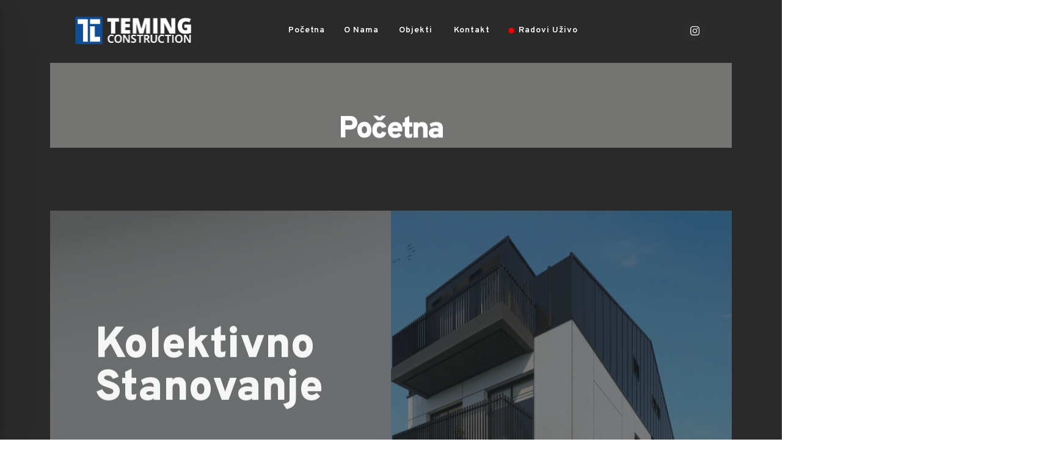

--- FILE ---
content_type: text/html; charset=UTF-8
request_url: https://teming-construction.rs/pocetna/
body_size: 30879
content:
<!DOCTYPE html>
<html lang="en-US">
<head>
	<meta charset="UTF-8">
	<!--[if IE]><meta http-equiv='X-UA-Compatible' content='IE=edge,chrome=1'><![endif]-->
	<meta name="viewport" content="width=device-width, initial-scale=1.0, minimum-scale=1.0">
	<link rel="profile" href="http://gmpg.org/xfn/11" />
	<link rel="pingback" href="https://teming-construction.rs/xmlrpc.php" />

		<link rel="shortcut icon" href="//teming-construction.rs/wp-content/uploads/2021/07/fav-icon_Asset-2_48.png" type="image/x-icon" />
		<link rel="apple-touch-icon" href="//teming-construction.rs/wp-content/uploads/2021/07/fav-icon_Asset-3_60.png">
		<link rel="apple-touch-icon" sizes="120x120" href="//teming-construction.rs/wp-content/uploads/2021/07/fav-icon_Asset-4_120.png">
		<link rel="apple-touch-icon" sizes="76x76" href="//teming-construction.rs/wp-content/uploads/2021/07/fav-icon_Asset-5_76.png">
		<link rel="apple-touch-icon" sizes="152x152" href="//teming-construction.rs/wp-content/uploads/2021/07/fav-icon_Asset-6_152.png">
	<title>Početna &#8211; Teming Construction</title>
<meta name='robots' content='max-image-preview:large' />
<link rel='dns-prefetch' href='//fonts.googleapis.com' />
<link rel="alternate" type="application/rss+xml" title="Teming Construction &raquo; Feed" href="https://teming-construction.rs/feed/" />
<link rel="alternate" type="application/rss+xml" title="Teming Construction &raquo; Comments Feed" href="https://teming-construction.rs/comments/feed/" />
<link rel="alternate" title="oEmbed (JSON)" type="application/json+oembed" href="https://teming-construction.rs/wp-json/oembed/1.0/embed?url=https%3A%2F%2Fteming-construction.rs%2Fpocetna%2F" />
<link rel="alternate" title="oEmbed (XML)" type="text/xml+oembed" href="https://teming-construction.rs/wp-json/oembed/1.0/embed?url=https%3A%2F%2Fteming-construction.rs%2Fpocetna%2F&#038;format=xml" />
<style id='wp-img-auto-sizes-contain-inline-css'>
img:is([sizes=auto i],[sizes^="auto," i]){contain-intrinsic-size:3000px 1500px}
/*# sourceURL=wp-img-auto-sizes-contain-inline-css */
</style>
<link rel='stylesheet' id='validate-engine-css-css' href='https://teming-construction.rs/wp-content/plugins/wysija-newsletters/css/validationEngine.jquery.css?ver=2.21' media='all' />
<style id='wp-emoji-styles-inline-css'>

	img.wp-smiley, img.emoji {
		display: inline !important;
		border: none !important;
		box-shadow: none !important;
		height: 1em !important;
		width: 1em !important;
		margin: 0 0.07em !important;
		vertical-align: -0.1em !important;
		background: none !important;
		padding: 0 !important;
	}
/*# sourceURL=wp-emoji-styles-inline-css */
</style>
<link rel='stylesheet' id='wp-block-library-css' href='https://teming-construction.rs/wp-includes/css/dist/block-library/style.min.css?ver=6.9' media='all' />
<style id='global-styles-inline-css'>
:root{--wp--preset--aspect-ratio--square: 1;--wp--preset--aspect-ratio--4-3: 4/3;--wp--preset--aspect-ratio--3-4: 3/4;--wp--preset--aspect-ratio--3-2: 3/2;--wp--preset--aspect-ratio--2-3: 2/3;--wp--preset--aspect-ratio--16-9: 16/9;--wp--preset--aspect-ratio--9-16: 9/16;--wp--preset--color--black: #000000;--wp--preset--color--cyan-bluish-gray: #abb8c3;--wp--preset--color--white: #ffffff;--wp--preset--color--pale-pink: #f78da7;--wp--preset--color--vivid-red: #cf2e2e;--wp--preset--color--luminous-vivid-orange: #ff6900;--wp--preset--color--luminous-vivid-amber: #fcb900;--wp--preset--color--light-green-cyan: #7bdcb5;--wp--preset--color--vivid-green-cyan: #00d084;--wp--preset--color--pale-cyan-blue: #8ed1fc;--wp--preset--color--vivid-cyan-blue: #0693e3;--wp--preset--color--vivid-purple: #9b51e0;--wp--preset--color--primary: #2a2a2a;--wp--preset--color--secondary: #e36159;--wp--preset--color--tertiary: #2baab1;--wp--preset--color--quaternary: #383f48;--wp--preset--color--dark: #212529;--wp--preset--color--light: #ffffff;--wp--preset--gradient--vivid-cyan-blue-to-vivid-purple: linear-gradient(135deg,rgb(6,147,227) 0%,rgb(155,81,224) 100%);--wp--preset--gradient--light-green-cyan-to-vivid-green-cyan: linear-gradient(135deg,rgb(122,220,180) 0%,rgb(0,208,130) 100%);--wp--preset--gradient--luminous-vivid-amber-to-luminous-vivid-orange: linear-gradient(135deg,rgb(252,185,0) 0%,rgb(255,105,0) 100%);--wp--preset--gradient--luminous-vivid-orange-to-vivid-red: linear-gradient(135deg,rgb(255,105,0) 0%,rgb(207,46,46) 100%);--wp--preset--gradient--very-light-gray-to-cyan-bluish-gray: linear-gradient(135deg,rgb(238,238,238) 0%,rgb(169,184,195) 100%);--wp--preset--gradient--cool-to-warm-spectrum: linear-gradient(135deg,rgb(74,234,220) 0%,rgb(151,120,209) 20%,rgb(207,42,186) 40%,rgb(238,44,130) 60%,rgb(251,105,98) 80%,rgb(254,248,76) 100%);--wp--preset--gradient--blush-light-purple: linear-gradient(135deg,rgb(255,206,236) 0%,rgb(152,150,240) 100%);--wp--preset--gradient--blush-bordeaux: linear-gradient(135deg,rgb(254,205,165) 0%,rgb(254,45,45) 50%,rgb(107,0,62) 100%);--wp--preset--gradient--luminous-dusk: linear-gradient(135deg,rgb(255,203,112) 0%,rgb(199,81,192) 50%,rgb(65,88,208) 100%);--wp--preset--gradient--pale-ocean: linear-gradient(135deg,rgb(255,245,203) 0%,rgb(182,227,212) 50%,rgb(51,167,181) 100%);--wp--preset--gradient--electric-grass: linear-gradient(135deg,rgb(202,248,128) 0%,rgb(113,206,126) 100%);--wp--preset--gradient--midnight: linear-gradient(135deg,rgb(2,3,129) 0%,rgb(40,116,252) 100%);--wp--preset--font-size--small: 13px;--wp--preset--font-size--medium: 20px;--wp--preset--font-size--large: 36px;--wp--preset--font-size--x-large: 42px;--wp--preset--spacing--20: 0.44rem;--wp--preset--spacing--30: 0.67rem;--wp--preset--spacing--40: 1rem;--wp--preset--spacing--50: 1.5rem;--wp--preset--spacing--60: 2.25rem;--wp--preset--spacing--70: 3.38rem;--wp--preset--spacing--80: 5.06rem;--wp--preset--shadow--natural: 6px 6px 9px rgba(0, 0, 0, 0.2);--wp--preset--shadow--deep: 12px 12px 50px rgba(0, 0, 0, 0.4);--wp--preset--shadow--sharp: 6px 6px 0px rgba(0, 0, 0, 0.2);--wp--preset--shadow--outlined: 6px 6px 0px -3px rgb(255, 255, 255), 6px 6px rgb(0, 0, 0);--wp--preset--shadow--crisp: 6px 6px 0px rgb(0, 0, 0);}:where(.is-layout-flex){gap: 0.5em;}:where(.is-layout-grid){gap: 0.5em;}body .is-layout-flex{display: flex;}.is-layout-flex{flex-wrap: wrap;align-items: center;}.is-layout-flex > :is(*, div){margin: 0;}body .is-layout-grid{display: grid;}.is-layout-grid > :is(*, div){margin: 0;}:where(.wp-block-columns.is-layout-flex){gap: 2em;}:where(.wp-block-columns.is-layout-grid){gap: 2em;}:where(.wp-block-post-template.is-layout-flex){gap: 1.25em;}:where(.wp-block-post-template.is-layout-grid){gap: 1.25em;}.has-black-color{color: var(--wp--preset--color--black) !important;}.has-cyan-bluish-gray-color{color: var(--wp--preset--color--cyan-bluish-gray) !important;}.has-white-color{color: var(--wp--preset--color--white) !important;}.has-pale-pink-color{color: var(--wp--preset--color--pale-pink) !important;}.has-vivid-red-color{color: var(--wp--preset--color--vivid-red) !important;}.has-luminous-vivid-orange-color{color: var(--wp--preset--color--luminous-vivid-orange) !important;}.has-luminous-vivid-amber-color{color: var(--wp--preset--color--luminous-vivid-amber) !important;}.has-light-green-cyan-color{color: var(--wp--preset--color--light-green-cyan) !important;}.has-vivid-green-cyan-color{color: var(--wp--preset--color--vivid-green-cyan) !important;}.has-pale-cyan-blue-color{color: var(--wp--preset--color--pale-cyan-blue) !important;}.has-vivid-cyan-blue-color{color: var(--wp--preset--color--vivid-cyan-blue) !important;}.has-vivid-purple-color{color: var(--wp--preset--color--vivid-purple) !important;}.has-black-background-color{background-color: var(--wp--preset--color--black) !important;}.has-cyan-bluish-gray-background-color{background-color: var(--wp--preset--color--cyan-bluish-gray) !important;}.has-white-background-color{background-color: var(--wp--preset--color--white) !important;}.has-pale-pink-background-color{background-color: var(--wp--preset--color--pale-pink) !important;}.has-vivid-red-background-color{background-color: var(--wp--preset--color--vivid-red) !important;}.has-luminous-vivid-orange-background-color{background-color: var(--wp--preset--color--luminous-vivid-orange) !important;}.has-luminous-vivid-amber-background-color{background-color: var(--wp--preset--color--luminous-vivid-amber) !important;}.has-light-green-cyan-background-color{background-color: var(--wp--preset--color--light-green-cyan) !important;}.has-vivid-green-cyan-background-color{background-color: var(--wp--preset--color--vivid-green-cyan) !important;}.has-pale-cyan-blue-background-color{background-color: var(--wp--preset--color--pale-cyan-blue) !important;}.has-vivid-cyan-blue-background-color{background-color: var(--wp--preset--color--vivid-cyan-blue) !important;}.has-vivid-purple-background-color{background-color: var(--wp--preset--color--vivid-purple) !important;}.has-black-border-color{border-color: var(--wp--preset--color--black) !important;}.has-cyan-bluish-gray-border-color{border-color: var(--wp--preset--color--cyan-bluish-gray) !important;}.has-white-border-color{border-color: var(--wp--preset--color--white) !important;}.has-pale-pink-border-color{border-color: var(--wp--preset--color--pale-pink) !important;}.has-vivid-red-border-color{border-color: var(--wp--preset--color--vivid-red) !important;}.has-luminous-vivid-orange-border-color{border-color: var(--wp--preset--color--luminous-vivid-orange) !important;}.has-luminous-vivid-amber-border-color{border-color: var(--wp--preset--color--luminous-vivid-amber) !important;}.has-light-green-cyan-border-color{border-color: var(--wp--preset--color--light-green-cyan) !important;}.has-vivid-green-cyan-border-color{border-color: var(--wp--preset--color--vivid-green-cyan) !important;}.has-pale-cyan-blue-border-color{border-color: var(--wp--preset--color--pale-cyan-blue) !important;}.has-vivid-cyan-blue-border-color{border-color: var(--wp--preset--color--vivid-cyan-blue) !important;}.has-vivid-purple-border-color{border-color: var(--wp--preset--color--vivid-purple) !important;}.has-vivid-cyan-blue-to-vivid-purple-gradient-background{background: var(--wp--preset--gradient--vivid-cyan-blue-to-vivid-purple) !important;}.has-light-green-cyan-to-vivid-green-cyan-gradient-background{background: var(--wp--preset--gradient--light-green-cyan-to-vivid-green-cyan) !important;}.has-luminous-vivid-amber-to-luminous-vivid-orange-gradient-background{background: var(--wp--preset--gradient--luminous-vivid-amber-to-luminous-vivid-orange) !important;}.has-luminous-vivid-orange-to-vivid-red-gradient-background{background: var(--wp--preset--gradient--luminous-vivid-orange-to-vivid-red) !important;}.has-very-light-gray-to-cyan-bluish-gray-gradient-background{background: var(--wp--preset--gradient--very-light-gray-to-cyan-bluish-gray) !important;}.has-cool-to-warm-spectrum-gradient-background{background: var(--wp--preset--gradient--cool-to-warm-spectrum) !important;}.has-blush-light-purple-gradient-background{background: var(--wp--preset--gradient--blush-light-purple) !important;}.has-blush-bordeaux-gradient-background{background: var(--wp--preset--gradient--blush-bordeaux) !important;}.has-luminous-dusk-gradient-background{background: var(--wp--preset--gradient--luminous-dusk) !important;}.has-pale-ocean-gradient-background{background: var(--wp--preset--gradient--pale-ocean) !important;}.has-electric-grass-gradient-background{background: var(--wp--preset--gradient--electric-grass) !important;}.has-midnight-gradient-background{background: var(--wp--preset--gradient--midnight) !important;}.has-small-font-size{font-size: var(--wp--preset--font-size--small) !important;}.has-medium-font-size{font-size: var(--wp--preset--font-size--medium) !important;}.has-large-font-size{font-size: var(--wp--preset--font-size--large) !important;}.has-x-large-font-size{font-size: var(--wp--preset--font-size--x-large) !important;}
/*# sourceURL=global-styles-inline-css */
</style>

<style id='classic-theme-styles-inline-css'>
/*! This file is auto-generated */
.wp-block-button__link{color:#fff;background-color:#32373c;border-radius:9999px;box-shadow:none;text-decoration:none;padding:calc(.667em + 2px) calc(1.333em + 2px);font-size:1.125em}.wp-block-file__button{background:#32373c;color:#fff;text-decoration:none}
/*# sourceURL=/wp-includes/css/classic-themes.min.css */
</style>
<link rel='stylesheet' id='contact-form-7-css' href='https://teming-construction.rs/wp-content/plugins/contact-form-7/includes/css/styles.css?ver=6.1.4' media='all' />
<link rel='stylesheet' id='js_composer_front-css' href='https://teming-construction.rs/wp-content/plugins/js_composer/assets/css/js_composer.min.css?ver=8.7.2' media='all' />
<link rel='stylesheet' id='porto-google-fonts-css' href='//fonts.googleapis.com/css?family=Poppins%3A400%2C500%2C600%2C700%7CShadows+Into+Light%3A400%2C700%7COverpass%3A200%2C300%2C400%2C500%2C600%2C700%2C800%2C900%7CPlayfair+Display%3A400%2C700%7COpen+Sans%3A400%2C600%2C700%7CPT+Serif%3A400%2C600%2C700&#038;ver=6.9' media='all' />
<link rel='stylesheet' id='bootstrap-css' href='https://teming-construction.rs/wp-content/uploads/porto_styles/bootstrap.css?ver=6.0.7' media='all' />
<link rel='stylesheet' id='porto-plugins-css' href='https://teming-construction.rs/wp-content/themes/porto/css/plugins.css?ver=6.9' media='all' />
<link rel='stylesheet' id='porto-theme-css' href='https://teming-construction.rs/wp-content/themes/porto/css/theme.css?ver=6.9' media='all' />
<link rel='stylesheet' id='porto-shortcodes-css' href='https://teming-construction.rs/wp-content/themes/porto/css/shortcodes.css?ver=6.0.7' media='all' />
<link rel='stylesheet' id='porto-dynamic-style-css' href='https://teming-construction.rs/wp-content/uploads/porto_styles/dynamic_style.css?ver=6.0.7' media='all' />
<link rel='stylesheet' id='porto-style-css' href='https://teming-construction.rs/wp-content/themes/porto/style.css?ver=6.9' media='all' />
<style id='porto-style-inline-css'>
.vc_do_btn{margin-bottom:22px;}.vc_do_custom_heading{margin-bottom:0.625rem;margin-top:0;}.vc_do_custom_heading{margin-bottom:0.625rem;margin-top:0;}.vc_do_custom_heading{margin-bottom:0.625rem;margin-top:0;}.vc_do_custom_heading{margin-bottom:0.625rem;margin-top:0;}.vc_do_custom_heading{margin-bottom:0.625rem;margin-top:0;}.vc_do_custom_heading{margin-bottom:0.625rem;margin-top:0;}.vc_do_custom_heading{margin-bottom:0.625rem;margin-top:0;}.vc_do_btn{margin-bottom:22px;}.vc_do_custom_heading{margin-bottom:0.625rem;margin-top:0;}.vc_do_custom_heading{margin-bottom:0.625rem;margin-top:0;}.vc_do_custom_heading{margin-bottom:0.625rem;margin-top:0;}.vc_do_btn{margin-bottom:22px;}.vc_custom_1608585995647{margin-top: 50px !important;}.vc_custom_1608574066676{background-color: #ffffff !important;}.vc_custom_1608773394123{padding-top: 48px !important;padding-right: 48px !important;padding-bottom: 72px !important;padding-left: 48px !important;}.vc_custom_1608773419053{padding-top: 48px !important;padding-right: 48px !important;padding-bottom: 72px !important;padding-left: 48px !important;}.vc_custom_1608773441145{padding-top: 48px !important;padding-right: 48px !important;padding-bottom: 72px !important;padding-left: 48px !important;}.vc_custom_1608574203931{background-color: #ffffff !important;}.vc_custom_1609046978753{margin-bottom: 13px !important;}.vc_custom_1622203598224{margin-bottom: 37px !important;margin-left: 5px !important;}.vc_custom_1608082896986{margin-top: 22px !important;background-color: rgba(0,0,0,0.06) !important;*background-color: rgb(0,0,0) !important;}.vc_custom_1608410903939{background-color: #2a2a2a !important;}.vc_custom_1608698496371{margin-right: -5px !important;}.vc_custom_1608416480934{background-color: rgba(0,0,0,0.06) !important;*background-color: rgb(0,0,0) !important;}.vc_custom_1608586236099{background-color: #ffffff !important;}
#header .logo,.side-header-narrow-bar-logo{max-width:150px}@media (min-width:1170px){#header .logo{max-width:250px}}@media (max-width:991px){#header .logo{max-width:123px}}@media (max-width:767px){#header .logo{max-width:123px}}#header.sticky-header .logo{max-width:187.5px}@media (min-width:992px){}.page-top .sort-source{position:static;text-align:center;margin-top:5px;border-width:0}.page-top ul.breadcrumb{-webkit-justify-content:center;-ms-flex-pack:center;justify-content:center}.page-top .page-title{font-weight:700}@media (min-width:1500px){.left-sidebar.col-lg-3,.right-sidebar.col-lg-3{-ms-flex:0 0 20%;flex:0 0 20%;max-width:20%}.main-content.col-lg-9{-ms-flex:0 0 80%;flex:0 0 80%;max-width:80%}.main-content.col-lg-6{-ms-flex:0 0 60%;flex:0 0 60%;max-width:60%}}#header .searchform button,#header .searchform-popup .search-toggle{font-size:1.2em;color:#ffffff}#header .mobile-toggle{font-size:1.2em;background-color:rgba(0,0,0,0.01);color:#ffffff}#header .share-links a{font-size:14.4px;border-radius:50%;width:38px;height:38px;box-shadow:none}#header .share-links a:not(:hover){color:#ffffff;background-color:rgba(255,255,255,0.01)}.font-weight-black{font-weight:900 !important}.opacity-8{opacity:.8 !important}.opacity-6{opacity:.6 !important}.opacity-5{opacity:.5 !important}.opacity-4{opacity:.4 !important}.opacity-1{opacity:.1 !important}.custom-box-shadow-1{box-shadow:0 20px 30px -20px rgba(0,0,0,0.3)}.custom-btn-style-1{position:relative;font-family:'Overpass',sans-serif;line-height:1.5;background-color:#2a2a2a !important;border-color:#2a2a2a #2a2a2a #101010 !important}.custom-btn-style-1.btn-light{background-color:#fff !important;border-color:#d9d9d9 #d9d9d9 #bfbfbf !important}.custom-btn-style-1:before{content:'';position:absolute;top:-5px;right:-5px;bottom:-5px;left:-5px;border:1px solid #2a2a2a;transition:all .3s}.custom-btn-style-1.btn-light:before{border-color:rgba(255,255,255,0.5) !important}.custom-btn-style-1:hover{background-color:#3d3d3d !important;border-color:#444 #444 #2a2a2a !important}.custom-btn-style-1:focus{background-color:#171717 !important;border-color:#101010 #101010 #000 !important;box-shadow:none}.custom-btn-style-1-light:hover{background-color:#f2f2f2 !important;border-color:#e6e5e5 #e6e5e5 #ccc !important}.custom-btn-style-1-light:focus{background-color:#ececec !important;color:#212529 !important;border-color:#e6e6e6 #e6e6e6 #ccc !important}.custom-btn-style-1:hover:before{top:0;right:0;bottom:0;left:0}.top-0{top:0 !important}.right-0{right:0 !important}.left-0{left:0 !important}.bottom-0{bottom:0 !important}.z-index-2{z-index:2 !important}.custom-stroke-text-effect-1{-webkit-text-fill-color:#FFF;-webkit-text-stroke-width:1px;-webkit-text-stroke-color:#2a2a2a;white-space:nowrap}.custom-font-tertiary{font-family:'PT Serif',serif !important}.custom-container-style-3 .container{min-width:1440px}.custom-container-position-1 .container{position:relative;transform:translate3d(-50%,0,0);left:50%}.custom-nav-style-1 .owl-nav .owl-prev{display:none !important}.custom-nav-style-1 .owl-nav .owl-next{right:-7px !important}.divider-img img{opacity:.5}.custom-nav-style-1 .owl-nav .owl-next::before{content:'';position:absolute;top:23px;left:17px;width:11px;height:11px;border-top:2px solid;border-left:2px solid;transform:translate3d(-50%,-50%,0) rotate(135deg)}.custom-nav-style-1 .owl-nav .owl-next::after{content:'';display:block;position:absolute;top:22px;left:10px;width:25px;border-top:2px solid;transform:translate3d(-50%,0,0)}.custom-nav-grey .owl-nav .owl-next,.custom-nav-grey .owl-nav .owl-prev{color:#aaa !important}.nav-font-size-lg .owl-nav .owl-next,.nav-font-size-lg .owl-nav .owl-prev{font-size:30px !important}#header .header-logo img{max-width:123px}#main .container-fluid{padding-left:0;padding-right:0}.custom-background-wrapper .vc_column-inner{position:relative}.custom-page-wrapper,.custom-brands-wrapper{padding-left:6.4vw !important;padding-right:6.4vw !important;margin-left:0 !important;margin-right:0 !important}.custom-page-wrapper.info-box-wrapper .container{max-width:90%;margin-top:-80px}.section .vc_column-inner{position:relative}@media (min-width:992px){.container-lg-custom .container{max-width:1440px}}@media (max-width:1199px){.custom-container-style-3 .container{min-width:960px}}@media (max-width:991px){#main .container{padding-left:15px !important;padding-right:15px !important}.custom-page-wrapper.info-box-wrapper .container{margin-top:30px}.custom-container-style-3 .container{min-width:720px}}@media (max-width:767px){.custom-container-style-3 .container{min-width:540px}}@media (max-width:575px){#main .container{padding-left:0 !important;padding-right:0 !important}.custom-page-wrapper .container{max-width:100%}.custom-container-style-3 .container{min-width:85vw}}.intro-slide1 .custom-btn-style-1{left:5px}.intro-slide2 .custom-btn-style-1{right:5px}.custom-slider-background{display:flex;align-items:center;position:absolute;margin-left:0 !important;margin-right:0 !important;top:0;left:6.4vw;right:6.4vw;bottom:0;transform:translate3d(0,103px,0);opacity:0;transition:box-shadow .3s}.custom-slider-background.show{opacity:1}.custom-slider-background-image-stage-outer{height:100%;padding:0}.custom-slider-background-image-stage-outer .vc_column-inner{display:flex;flex-direction:row !important;flex-wrap:wrap;position:relative;width:100%;height:100%;transition:transform 1s}.custom-slider-background-image-item{position:relative}.custom-slider-background-image-item:before{content:'';position:absolute;top:0;left:0;right:0;bottom:0;background:#212529;transition:opacity .3s .1s;z-index:2;opacity:.6}.custom-slider-background-image-item,.custom-slider-background-image-item .wpb_wrapper,.custom-slider-background-image-item .vc_single_image-wrapper,.custom-slider-background-image-item img{width:100%;height:100%}.custom-slider-background-image-item img{object-fit:cover}.intro-slide1,.intro-slide2{height:800px}.intro-slide1 .row,.intro-slide2 .row{height:100%}.intro-slide2 .vc_column-inner{display:flex;flex-direction:column;align-items:flex-end}.intro-slides .container{max-width:78%;padding-top:3rem;margin-top:1rem;height:100%;z-index:3}.intro-slides h2,.intro-slides p{transition:color .3s}.intro-slides h2:hover,.intro-slides p:hover{color:#fff !important}.intro-slides .owl-dots{display:none}.intro-slides .owl-nav button{animation-name:fadeIn;animation-duration:1s}.intro-slides.owl-carousel.nav-pos-inside .owl-nav .owl-prev,.intro-slides.owl-carousel.nav-pos-inside .owl-nav .owl-next{width:45px;height:60px;font-size:30px}.intro-slides.owl-carousel.nav-pos-inside .owl-nav .owl-prev{left:33px}.intro-slides.owl-carousel.nav-pos-inside .owl-nav .owl-next{right:33px}.porto-ultimate-content-box-container.overflow-hidden .porto-ultimate-content-box{overflow:hidden}.custom-content-box-style-1{background-color:#fff;transition:background-color .3s}.custom-content-box-style-1:hover{background-color:#2a2a2a !important}.custom-content-box-style-1:hover .animated-icon svg path,.custom-content-box-style-1:hover .animated-icon svg rect{fill:#fff !important}.custom-content-box-style-1:hover h2,.custom-content-box-style-1:hover p{color:#fff !important}.custom-dots-style-1 .owl-dots{margin-top:20px !important}.custom-dots-style-1 .owl-dots .owl-dot span{background-color:transparent;width:12px;height:12px;border:1px solid #2a2a2a !important}.custom-dots-style-1 .owl-dots .owl-dot:hover span,.custom-dots-style-1 .owl-dots .owl-dot.active span{background:#2a2a2a !important}.custom-dots-style-1.custom-dots-style-1-lignt .owl-dots .owl-dot:hover span,.custom-dots-style-1.custom-dots-style-1-lignt .owl-dots .owl-dot.active span{background:#fff !important}.custom-gallery .vc_column-inner{position:relative}.custom-gallery-image1{bottom:-168px}.custom-gallery-image3{bottom:-75px;right:-17%}.contact-desc .background-text{top:190px}.contact-desc img{opacity:.5}.custom-brands-wrapper .row{align-items:center;text-align:center}.custom-brands-wrapper .custom-brands-item{max-width:140px;margin:auto}.custom-brands-wrapper .custom-brands-item1{max-width:90px}.custom-brands-wrapper .custom-brands-item5{max-width:100px}.custom-brands-wrapper .custom-brands-item6{max-width:110px}.custom-section .vc_column-inner{align-items:center;flex-direction:row !important;justify-content:space-between !important}.custom-section-left,.custom-section-right{width:34vw;display:flex;flex:1;max-height:400px}.custom-section-middle{width:40vw;margin:0 -70px;z-index:2}.custom-heading-style-1 h2{position:relative;margin-bottom:24px !important}.custom-heading-style-1 strong{position:absolute;font-size:4.5em;font-weight:900;top:50%;left:0;opacity:.1;transform:translate3d(0,-50%,0);z-index:0}.custom-heading-style-1 em{position:relative;letter-spacing:4.5px;z-index:1;font-style:inherit}.custom-heading-style-1 p{transition:opacity .3s;margin-bottom:0}.custom-section .owl-dots{display:none}.services-desc .background-text{top:102px;left:-64px}.services-wrapper .row{padding-top:1.5rem !important;padding-bottom:1.5rem !important}.custom-progress-bars-style-1 .progress{margin-bottom:24px !important;height:5px !important;background-color:#d8d8d8 !important}.custom-progress-bars-style-1 .progress-bar{position:static !important}.custom-progress-bars-style-1 .progress-bar span{position:absolute;right:0;bottom:5px;color:#212529;font-size:1.05em;line-height:26px}.custom-progress-bars-style-1 .progress-label{font-size:.9em}.custom-progress-bars-style-1 .progress-label:not(:first-child){padding-top:8px}.section.section-height-3{padding:4.6153846154rem 0}.custom-counts-section .container{padding-top:.5rem;padding-bottom:.5rem}.custom-counts-section .stats-text{margin-top:8px;letter-spacing:2.5px}.custom-lightbox-wrapper.container-lg-custom .container{padding:0}.custom-lightbox-wrapper div.wpb_single_image .porto-vc-zoom.porto-vc-zoom-hover-icon:after{content:"\f067";font-size:18px}.custom-cta-section .row{justify-content:center}.questions-desc .background-text{top:102px;left:-246px}.custom-lightbox-wrapper .porto-grid-item img{height:100%}.custom-accordion-style-1 .faq:not(:first-child){margin-top:5px}.custom-accordion-style-1 .toggle{padding:0;border:4px solid #f7f7f7;border-radius:.25rem}.custom-accordion-style-1 .toggle>label{margin-bottom:0;padding:10px 20px 10px 15px;font-family:'Overpass',sans-serif;font-size:16px;font-weight:700;letter-spacing:-.05em;line-height:25px;background:#f7f7f7;border-color:#f7f7f7}.custom-accordion-style-1 .toggle.active>label{color:#212529 !important;background:#f7f7f7 !important;border-color:#f7f7f7 !important}.custom-accordion-style-1 .toggle.active>label:before{display:none}.custom-accordion-style-1 .toggle > .toggle-content{max-width:690px;padding:2rem 2rem 2rem 1.5rem}.members-wrapper .owl-carousel.stage-margin .owl-stage-outer{margin:0 !important}.members-wrapper .member-carousel{margin-bottom:0}.members-wrapper .member-carousel .owl-stage-outer{margin-left:40px;margin-right:40px}.members-wrapper .member-carousel .owl-stage-outer .owl-stage{padding-left:0 !important;padding-right:0 !important}.members-wrapper .member-carousel .member-item{margin-bottom:0}.members-wrapper .member-carousel .thumb-info{width:99.5%;border:1px solid rgba(0,0,0,0.06)}.members-wrapper .member-info-container h4{margin-top:2rem !important;margin-bottom:.25rem !important;font-size:1.50em;font-weight:800}.members-wrapper .member-info-container p{margin-bottom:.5rem !important;padding-bottom:.25rem;font-family:'Overpass',sans-serif;font-size:1.1em;line-height:24px}.members-wrapper .member-item .thumb-info-caption-text{padding:0 2rem 2rem 2rem;font-size:14px;font-weight:300;line-height:26px}.members-wrapper .background-text{top:102px;right:-50px}.members-wrapper .thumb-info-caption p{line-height:26px}@media (min-width:992px){.members-wrapper .owl-carousel .owl-nav .owl-next{right:-55px}.members-wrapper .owl-carousel .owl-nav .owl-prev{left:-55px}}.members-wrapper .owl-carousel .owl-nav .owl-next,.members-wrapper .owl-carousel .owl-nav .owl-prev{top:-10px;opacity:1 !important;transform:none}.custom-parallax-wrapper>div>.vc_column-inner{display:flex;justify-content:center}.custom-parallax-wrapper .owl-carousel .owl-nav .owl-next{right:-53px;top:-15px}.custom-parallax-wrapper .owl-carousel .owl-nav .owl-prev{left:-53px;top:-15px}.scrollable-parallax-wrapper .container{margin-left:0;margin-right:0}.scrollable-parallax-wrapper .row{justify-content:center}.scrollable-parallax-wrapper .testimonial blockquote{padding:22px 20px}.scrollable-parallax-wrapper .testimonial blockquote:before{content:'\f10d';top:0;left:10px;font-family:"Font Awesome 5 Free";font-weight:900;font-size:1.4rem}.scrollable-parallax-wrapper .testimonial blockquote:after{content:none}.scrollable-parallax-wrapper .testimonial blockquote p{padding-left:1rem;padding-right:1rem;font-family:'Overpass',sans-serif !important;font-size:1.35em;font-weight:300;font-style:italic;line-height:1.6;opacity:.8;transition:opacity .3s}.scrollable-parallax-wrapper .testimonial blockquote p:hover{opacity:1}.scrollable-parallax-wrapper .testimonial .testimonial-author{margin-top:6px;font-size:1.2em}.scrollable-parallax-wrapper .testimonial .testimonial-author strong{font-size:16.8px !important;opacity:1 !important}.custom-blog-wrapper .background-text{top:56px}.custom-blog-section .post-image,.custom-blog-section .post-image .owl-carousel{margin-bottom:0 !important}.custom-blog-section .post .post-meta{display:inline-block;text-transform:uppercase;font-size:.8em;padding-top:.25rem;margin-bottom:1rem;line-height:26px}.custom-blog-section .post-meta + .post-meta > span::before{content:'|';display:inline-block;opacity:0.3;padding:0 .5rem;color:#777}.custom-blog-section .post-meta > span{padding-right:0 !important}.custom-blog-section .post-meta i{display:none}.custom-blog-section .boxed-posts .grid-box{position:relative;padding:1.5rem !important;background:#f7f7f7}.custom-blog-section .boxed-posts .grid-box > *{position:relative}.custom-blog-section .boxed-posts .grid-box::before{display:block;position:absolute;left:0;top:0;height:100%;width:100%;opacity:0.33;content:'';transition:all 0.2s ease-in-out}.custom-blog-section .post a:not(.btn):not(:hover){color:inherit}.custom-blog-section .post .entry-title{margin-bottom:1rem;font-size:1.5em;font-weight:700;line-height:27px}.custom-blog-section .post .entry-title a{font-size:1.1em}.custom-blog-section .post-excerpt{margin-bottom:.5rem}.custom-blog-section .post .btn-readmore{padding:0 0.933rem 0 0;font-size:1em !important;font-weight:600;color:#2a2a2a;background:transparent;border:none}.custom-blog-section .posts-no-image .post-image{display:none}.custom-blog-section .post{padding-left:10px;padding-right:10px}@media (max-width:1199px){.intro-slides .owl-nav{display:none}.intro-slides .owl-dots{display:block;transform:translate3d( 0,-115px,0px )}}@media (max-width:991px){.intro-slides .owl-dots{top:calc( 50% + 225px ) !important;transform:translate3d( 0,0px,0px )}.intro-slides h1{font-size:4em !important}.custom-section-middle{width:50vw}.custom-section .owl-dots{display:block}.custom-lightbox-wrapper .porto-grid-item{width:50% !important}}@media (max-width:767px){.intro-slide1,.intro-slide2{height:550px}.intro-slides h1{font-size:2.75em !important}.intro-slides h2{font-size:1.5em !important;line-height:1.6 !important}.intro-slides .owl-dots{top:calc( 50% + 275px ) !important}.custom-page-wrapper.info-box-wrapper .container{margin-top:170px}.custom-section-left,.custom-section-right{display:none}.custom-section-middle{width:100%}.custom-parallax-wrapper .owl-carousel .owl-nav .owl-next{right:-30px}.custom-parallax-wrapper .owl-carousel .owl-nav .owl-prev{left:-30px}}@media (max-width:575px){.intro-slide1,.intro-slide2{height:500px}.intro-slides .container{margin-top:3rem}.intro-slides p{line-height:26px !important}.custom-blog-section .boxed-posts .grid-box{padding:1rem !important}.custom-blog-section .post-meta + .post-meta > span::before{content:none}.custom-blog-section .post-meta > span{padding-right:8px !important}}.porto-blog-sidebar .widget{padding-left:16px;padding-right:16px}.porto-blog-sidebar .widget .widget-title{margin-bottom:1rem;font-size:1.5em;letter-spacing:-.05em;color:#383f48;line-height:24px}.porto-blog-sidebar .widget + .widget{padding-top:2.25rem;margin-top:2rem}.porto-blog-sidebar .widget_search .form-control::placeholder{color:#bdbdbd}.porto-blog-sidebar .widget_search .form-control{padding:.375rem .75rem;font-size:.8em !important;background-color:#f7f7f7 !important;line-height:1.85;border-radius:.25rem 0 0 .25rem;height:45px;color:#495057}.porto-blog-sidebar .widget_search .btn{width:46px;background-color:#f7f7f7 !important;color:#2a2a2a !important}.porto-blog-sidebar .widget_search .btn i::before{content:"\f002"}.porto-blog-sidebar .widget_search .btn i{font-family:"Font Awesome 5 Free" !important;font-weight:900 !important;font-size:.8em !important}.porto-blog-sidebar .widget_search .input-group-append{margin-left:0}.porto-blog-sidebar .widget_recent_entries ul,.porto-blog-sidebar .widget_recent_comments ul{margin-top:0}.porto-blog-sidebar .widget_recent_entries li,.porto-blog-sidebar .widget_recent_comments li{padding:0 0 1rem !important}.porto-blog-sidebar .widget_recent_entries li:last-child,.porto-blog-sidebar .widget_recent_comments li:last-child{padding:0 !important}.porto-blog-sidebar .widget_recent_entries li > a{padding-bottom:0;font-size:1em;font-weight:700;line-height:1.4}.porto-blog-sidebar .widget_recent_entries .post-date{display:block;line-height:26px}.porto-blog-sidebar .recentcomments{font-size:.9em;line-height:1.4}.porto-blog-sidebar .recentcomments a{font-size:1.2em}.porto-blog-sidebar .widget_categories ul{position:relative;right:9px}.porto-blog-sidebar .widget_categories .cat-item{position:relative;padding:0;color:#666;font-size:.9em;font-weight:400;line-height:20px}.porto-blog-sidebar .widget_categories .cat-item:hover a{color:inherit}.porto-blog-sidebar .widget_categories .cat-item.current-cat a{color:inherit}.porto-blog-sidebar .widget_categories .cat-item.current-cat{font-weight:700;color:inherit}.porto-blog-sidebar .widget_categories .cat-item a:hover::before{animation:arrowLeftRight .5s infinite}.porto-blog-sidebar .widget_categories .cat-item a{display:inline-block;padding:8px 0 8px 22px !important}.porto-blog-sidebar .widget_categories .cat-item a::before{margin-left:0;font-family:'Font Awesome 5 Free';content:"\f054";font-weight:900;position:absolute;top:9px;font-size:7.2px;font-size:0.45rem;opacity:0.7;transform:translate3d(-1px,0,0);left:12px}.porto-blog-sidebar .widget_categories .children{margin:0 0 0 25px;font-size:1em}.porto-blog-sidebar .widget_categories .children .cat-item{font-size:1em}.pagination .page-numbers{min-width:40px;height:40px;line-height:40px;font-weight:400;background:#fff;border:none;font-size:1rem;color:#2a2a2a;border:1px solid rgba(0,0,0,0.06)}.pagination .page-numbers:not(.current):hover{background-color:#e9ecef;border-color:#dee2e6}.single-post .container-fluid .main-content-wrap,.search .container-fluid .main-content-wrap,.category .container-fluid .main-content-wrap,.member-template-default .container-fluid .main-content-wrap{margin-left:auto;margin-right:auto;padding-left:6.4vw;padding-right:6.4vw;padding-top:96px;margin-top:76px;max-width:calc( 1440px + 12.8vw )}.single-post .main-content-wrap .main-content,.search .main-content-wrap .main-content,.category .main-content-wrap .main-content{flex:0 0 66.6667%;max-width:66.6667%}.single-post .main-content-wrap .sidebar,.search .sidebar,.category .sidebar{flex:0 0 33.3333%;max-width:33.3333%}.single-post .banner-container{z-index:1}.single-post .banner-container .container-fluid{padding-left:0;padding-right:0}.single-post .banner-container #banner-wrapper .porto-block{overflow:visible}.single-post .post-author{padding-bottom:3rem;border-bottom:1px solid rgba(0,0,0,.06)}.single-post .post-author img{max-width:80px;max-height:80px}.single-post .post .post-block h3,.single-post .post .comment-respond h3,.single-post .post-comments h4{margin-bottom:1rem;font-size:1.5em;font-weight:700}.single-post .post .img-thumbnail + p{padding:.5rem 0}.single-post .comments>li{padding:10px 0 0 70px}.single-post .comment .img-thumbnail{margin-left:-70px}.single-post .comment .img-thumbnail img{max-width:48px}.single-post .comments .comment-block{position:relative;background:#f7f7f7;border-radius:5px;padding:20px 20px 30px}.single-post .comments .comment-arrow{display:block;border-bottom:12px solid transparent;border-right:12px solid #f7f7f7;border-top:12px solid transparent;left:-12px;top:12px}.single-post .comment-respond textarea,.single-post .comment-respond input{padding-top:.75rem;padding-bottom:.75rem;font-size:0.85rem;line-height:24px;border:0 !important;border-radius:4px}.single-post .comment-respond input.btn{padding:16px 48px;color:#fff;font-family:'Overpass',sans-serif;line-height:1.5;background-color:#2a2a2a !important;border-color:#2a2a2a #2a2a2a #101010 !important;font-size:1em;font-weight:700;letter-spacing:normal;text-transform:none;border-radius:0}.single-post .comment-respond input.btn:hover{background-color:#3d3d3d !important;border-color:#444 #444 #2a2a2a !important}.single-post .comment-respond input.btn:focus{background-color:#171717 !important;border-color:#101010 #101010 #000 !important;box-shadow:none}.portfolio-template-default .portfolio-desc,.portfolio-template-default .portfolio-info{display:none}.portfolio-template-default #main .container-fluid .main-content-wrap{margin-left:auto;margin-right:auto;padding-left:6.4vw;padding-right:6.4vw;padding-top:10px;max-width:calc( 1440px + 12.8vw )}.portfolio-template-default .main-content-wrap .main-content{flex:0 0 75%;max-width:75%}.portfolio-template-default .main-content-wrap .sidebar{flex:0 0 25%;max-width:25%}.portfolio-template-default .custom-lightbox-wrapper .porto-ultimate-content-box{display:flex;flex-wrap:wrap;flex-direction:row;margin-left:-10px;margin-right:-10px}.portfolio-template-default .custom-lightbox-wrapper .porto-ultimate-content-box > *{padding-left:10px;padding-right:10px}.portfolio-template-default .custom-lightbox-wrapper a.porto-vc-zoom,.custom-lightbox-wrapper .vc_single_image-wrapper,.custom-lightbox-wrapper img{width:100%}.portfolio-template-default .custom-lightbox-wrapper img{height:345px;object-fit:cover}@media (max-width:1199px){.portfolio-template-default .main-content-wrap .main-content{flex:0 0 66.6667%;max-width:66.6667%}.portfolio-template-default .main-content-wrap .sidebar{flex:0 0 33.3333%;max-width:33.3333%}}@media (max-width:991px){.portfolio-template-default .main-content-wrap .main-content,.single-post .main-content-wrap .main-content,.search .main-content-wrap .main-content,.category .main-content-wrap .main-content{flex:0 0 100%;max-width:100%}.portfolio-template-default .main-content-wrap .sidebar,.single-post .main-content-wrap .sidebar,.search .sidebar,.category .sidebar{flex:0 0 100%;max-width:100%;margin-top:2rem}.single-post .container-fluid .main-content-wrap,.search .container-fluid .main-content-wrap,.category .container-fluid .main-content-wrap,.member-template-default .container-fluid .main-content-wrap{padding-top:50px;margin-top:50px}}@media (max-width:767px){.single-post ul.comments li{border:0}}.member-template-default article.member .container{max-width:1440px;margin-top:0 !important;padding:0}.member-template-default article.member .container .member-overview{padding-top:0}.member-template-default .entry-title strong{font-weight:900}.member-template-default .share-links-block{display:flex;align-items:center}.member-template-default .member-share-links.share-links a{color:#2a2a2a;width:46px;height:46px;line-height:46px;font-size:15px;border:1px solid #e7e7e7;box-shadow:none}.member-template-default .member-share-links.share-links a:hover{color:#fff}.tax-portfolio_cat .container-fluid .main-content-wrap{margin-left:auto;margin-right:auto;margin-top:10rem;padding-left:6.4vw;padding-right:6.4vw;max-width:calc( 1440px + 12.8vw )}.tax-portfolio_cat .portfolio-row .portfolio{margin-bottom:1rem;padding:0 10px 4px 10px}.tax-portfolio_cat .thumb-info .thumb-info-title{font-size:14px}.tax-portfolio_cat .thumb-info .thumb-info-inner{font-family:'Overpass',sans-serif;font-size:1.80em;line-height:1.2;letter-spacing:0;font-weight:700}.tax-portfolio_cat .thumb-info.thumb-info-centered-info .thumb-info-type{margin:0;color:#969696;font-size:.9em;line-height:26px;background:transparent}html #topcontrol:hover,html #topcontrol:focus{color:#fff !important}
/*# sourceURL=porto-style-inline-css */
</style>
<link rel='stylesheet' id='styles-child-css' href='https://teming-construction.rs/wp-content/themes/porto-child/style.css?ver=6.9' media='all' />
<script src="https://teming-construction.rs/wp-includes/js/jquery/jquery.min.js?ver=3.7.1" id="jquery-core-js"></script>
<script src="https://teming-construction.rs/wp-includes/js/jquery/jquery-migrate.min.js?ver=3.4.1" id="jquery-migrate-js"></script>
<script></script><link rel="https://api.w.org/" href="https://teming-construction.rs/wp-json/" /><link rel="alternate" title="JSON" type="application/json" href="https://teming-construction.rs/wp-json/wp/v2/pages/3843" /><link rel="EditURI" type="application/rsd+xml" title="RSD" href="https://teming-construction.rs/xmlrpc.php?rsd" />
<meta name="generator" content="WordPress 6.9" />
<link rel="canonical" href="https://teming-construction.rs/pocetna/" />
<link rel='shortlink' href='https://teming-construction.rs/?p=3843' />
<style>.recentcomments a{display:inline !important;padding:0 !important;margin:0 !important;}</style><meta name="generator" content="Powered by WPBakery Page Builder - drag and drop page builder for WordPress."/>
<meta name="generator" content="Powered by Slider Revolution 6.5.8 - responsive, Mobile-Friendly Slider Plugin for WordPress with comfortable drag and drop interface." />
<script type="text/javascript">function setREVStartSize(e){
			//window.requestAnimationFrame(function() {				 
				window.RSIW = window.RSIW===undefined ? window.innerWidth : window.RSIW;	
				window.RSIH = window.RSIH===undefined ? window.innerHeight : window.RSIH;	
				try {								
					var pw = document.getElementById(e.c).parentNode.offsetWidth,
						newh;
					pw = pw===0 || isNaN(pw) ? window.RSIW : pw;
					e.tabw = e.tabw===undefined ? 0 : parseInt(e.tabw);
					e.thumbw = e.thumbw===undefined ? 0 : parseInt(e.thumbw);
					e.tabh = e.tabh===undefined ? 0 : parseInt(e.tabh);
					e.thumbh = e.thumbh===undefined ? 0 : parseInt(e.thumbh);
					e.tabhide = e.tabhide===undefined ? 0 : parseInt(e.tabhide);
					e.thumbhide = e.thumbhide===undefined ? 0 : parseInt(e.thumbhide);
					e.mh = e.mh===undefined || e.mh=="" || e.mh==="auto" ? 0 : parseInt(e.mh,0);		
					if(e.layout==="fullscreen" || e.l==="fullscreen") 						
						newh = Math.max(e.mh,window.RSIH);					
					else{					
						e.gw = Array.isArray(e.gw) ? e.gw : [e.gw];
						for (var i in e.rl) if (e.gw[i]===undefined || e.gw[i]===0) e.gw[i] = e.gw[i-1];					
						e.gh = e.el===undefined || e.el==="" || (Array.isArray(e.el) && e.el.length==0)? e.gh : e.el;
						e.gh = Array.isArray(e.gh) ? e.gh : [e.gh];
						for (var i in e.rl) if (e.gh[i]===undefined || e.gh[i]===0) e.gh[i] = e.gh[i-1];
											
						var nl = new Array(e.rl.length),
							ix = 0,						
							sl;					
						e.tabw = e.tabhide>=pw ? 0 : e.tabw;
						e.thumbw = e.thumbhide>=pw ? 0 : e.thumbw;
						e.tabh = e.tabhide>=pw ? 0 : e.tabh;
						e.thumbh = e.thumbhide>=pw ? 0 : e.thumbh;					
						for (var i in e.rl) nl[i] = e.rl[i]<window.RSIW ? 0 : e.rl[i];
						sl = nl[0];									
						for (var i in nl) if (sl>nl[i] && nl[i]>0) { sl = nl[i]; ix=i;}															
						var m = pw>(e.gw[ix]+e.tabw+e.thumbw) ? 1 : (pw-(e.tabw+e.thumbw)) / (e.gw[ix]);					
						newh =  (e.gh[ix] * m) + (e.tabh + e.thumbh);
					}
					var el = document.getElementById(e.c);
					if (el!==null && el) el.style.height = newh+"px";					
					el = document.getElementById(e.c+"_wrapper");
					if (el!==null && el) {
						el.style.height = newh+"px";
						el.style.display = "block";
					}
				} catch(e){
					console.log("Failure at Presize of Slider:" + e)
				}					   
			//});
		  };</script>
				<script>
					jQuery(document).ready(function($){
    /*
	* Slider Background
	*/
	var $slider = $('.intro-slides')
        $slider.data('plugin-options', $.extend({}, $slider.data('plugin-options'), { mouseDrag: false, rewind: true, touchDrag: false, pullDrag: false }))
        $slider.on('changed.owl.carousel', function(e){
		
    		$('.custom-slider-background .custom-slider-background-image-stage-outer .vc_column-inner').each(function(){
    			var $stage       = $(this),
    				$stageOuter  = $stage.closest('.custom-slider-background-image-stage-outer'),
    				$currentItem = $stage.find('.custom-slider-background-image-item').eq( e.item.index ),
    				nItems       = $stage.find('.custom-slider-background-image-item').length;
    				$slideItem = $('.intro-slides .owl-item')
    
    			var distance = $stageOuter.hasClass('reverse') ? ( $slideItem.outerHeight() * nItems ) - ( $slideItem.outerHeight() * ( e.item.index + 1 ) ) : $slideItem.outerHeight() * e.item.index,
    				mathSymbol = $stageOuter.hasClass('reverse') ? '-' : '-'; 
    
    			$stage.css({
    				transform: 'translate3d(0, '+ mathSymbol + distance +'px, 0)'
    			});
    		});
    
    	});
    // Once we have all ready, show the slider
	$slider.on('initialized.owl.carousel', function(){
		setTimeout(function(){
			$('.custom-slider-background').addClass('show');
		}, 800);
	});

    // Hide nav on first load of page
	$slider.on('initialized.owl.carousel', function(){
		setTimeout(function(){
			$slider.find('.owl-nav').addClass('hide');
		}, 200);
	});
      
	// Show nav once the slider animation is completed
	$('.custom-slider-background-image-stage-outer .vc_column-inner').on('transitionend', function(){
		setTimeout(function(){
			$slider.find('.owl-nav').removeClass('hide');
			$('.custom-slider-background').addClass('custom-box-shadow-1');
		}, 2000);
	}); 

    // Scrollable Parallax
    var $scrollableWrapper = $('.scrollable-parallax-wrapper');

	if( $scrollableWrapper.get(0) ) {

		var progress 	 = ( $(window).scrollTop() > ( $scrollableWrapper.offset().top + $(window).outerHeight() ) ) ? 100 : 40,
		      cssValueUnit = 'vw';

		$scrollableWrapper.css({
			'width' : progress + '%',
            'transition': 'ease ' + 'width ' + '200ms'  
		});

		$(window).on('scroll', function(e){
			if( $scrollableWrapper.visible( true ) ) {
				var $window = $(window),
					scrollTop = $window.scrollTop(),
				        elementOffset = $scrollableWrapper.offset().top,
				        currentElementOffset = (elementOffset - scrollTop);

				var scrollPercent = Math.abs( +( currentElementOffset - $window.height() ) / 7 );
						 	
					// Increment progress value according scroll position
					if( scrollPercent <= 100 && progress <= 100 ) {
						 progress = 40 + scrollPercent;
					}

					// Adjust CSS end value
					if( progress > 100 ) {
						 progress = 100;
					}

					// Adjust CSS start value
					if( progress < 40 ) {
						 progress = 40;
					}

					var styles = {}
					styles['width'] = progress + cssValueUnit;

					$scrollableWrapper.css(styles);
				}
			});

		}
		
        $('.custom-page-header-wrapper').on('animationend', function(){
            setTimeout(function(){
            	$('.custom-page-header-1 .vc_column_container').eq(0).addClass('custom-box-shadow-1');
            }, 1000);
        });
})				</script>
				<style type="text/css" data-type="vc_shortcodes-default-css">.vc_do_btn{margin-bottom:22px;}.vc_do_custom_heading{margin-bottom:0.625rem;margin-top:0;}.vc_do_custom_heading{margin-bottom:0.625rem;margin-top:0;}.vc_do_custom_heading{margin-bottom:0.625rem;margin-top:0;}.vc_do_custom_heading{margin-bottom:0.625rem;margin-top:0;}.vc_do_custom_heading{margin-bottom:0.625rem;margin-top:0;}.vc_do_custom_heading{margin-bottom:0.625rem;margin-top:0;}.vc_do_custom_heading{margin-bottom:0.625rem;margin-top:0;}.vc_do_btn{margin-bottom:22px;}.vc_do_custom_heading{margin-bottom:0.625rem;margin-top:0;}.vc_do_custom_heading{margin-bottom:0.625rem;margin-top:0;}.vc_do_custom_heading{margin-bottom:0.625rem;margin-top:0;}.vc_do_btn{margin-bottom:22px;}</style><style type="text/css" data-type="vc_shortcodes-custom-css">.vc_custom_1608585995647{margin-top: 50px !important;}.vc_custom_1608574066676{background-color: #ffffff !important;}.vc_custom_1608773394123{padding-top: 48px !important;padding-right: 48px !important;padding-bottom: 72px !important;padding-left: 48px !important;}.vc_custom_1608773419053{padding-top: 48px !important;padding-right: 48px !important;padding-bottom: 72px !important;padding-left: 48px !important;}.vc_custom_1608773441145{padding-top: 48px !important;padding-right: 48px !important;padding-bottom: 72px !important;padding-left: 48px !important;}.vc_custom_1608574203931{background-color: #ffffff !important;}.vc_custom_1609046978753{margin-bottom: 13px !important;}.vc_custom_1622203598224{margin-bottom: 37px !important;margin-left: 5px !important;}.vc_custom_1608082896986{margin-top: 22px !important;background-color: rgba(0,0,0,0.06) !important;*background-color: rgb(0,0,0) !important;}.vc_custom_1608410903939{background-color: #2a2a2a !important;}.vc_custom_1608698496371{margin-right: -5px !important;}.vc_custom_1608416480934{background-color: rgba(0,0,0,0.06) !important;*background-color: rgb(0,0,0) !important;}.vc_custom_1608586236099{background-color: #ffffff !important;}</style><noscript><style> .wpb_animate_when_almost_visible { opacity: 1; }</style></noscript><link rel='stylesheet' id='vc_google_fonts_abril_fatfaceregular-css' href='//fonts.googleapis.com/css?family=Abril+Fatface%3Aregular&#038;ver=6.9' media='all' />
<link rel='stylesheet' id='rs-plugin-settings-css' href='https://teming-construction.rs/wp-content/plugins/revslider/public/assets/css/rs6.css?ver=6.5.8' media='all' />
<style id='rs-plugin-settings-inline-css'>
#rs-demo-id {}
/*# sourceURL=rs-plugin-settings-inline-css */
</style>
</head>
<body class="wp-singular page-template-default page page-id-3843 wp-embed-responsive wp-theme-porto wp-child-theme-porto-child full blog-1 wpb-js-composer js-comp-ver-8.7.2 vc_responsive">

	<div class="page-wrapper"><!-- page wrapper -->

		
								<!-- header wrapper -->
			<div class="header-wrapper">
								
<header id="header" class="header-builder header-builder-p">
<div class="porto-block"><div class="container-fluid"><style>.vc_custom_1622190023046{background-color: #2a2a2a !important;}#header.sticky-header .header-main.sticky {
    position: fixed;
    left: 0;
    right: 0;
    width: 100%;
    margin-left: 0;
    margin-right: 0;
    top: 0;
    z-index: 1001;
    padding-left: 122px;
    padding-right: 122px;
    height: 100px;
}


#header .header-logo img {
    max-width:190px!important;
}

#header {
    padding-left: 108px;
    padding-right: 108px;
}

.header-main {
justify-content: space-between!important;
}

.custom-header-left.align-items-center.d-flex.vc_column_container.flex-1 {
height:auto!important;
}
.custom-header-left, .custom-header-middle, .custom-header-right {
width:auto!important
}

#header .header-logo img { max-width: 123px; }
#header { position: absolute; width: 100%; z-index: 1030; }
.container-fluid { padding-left: 15px; padding-right: 15px; }
.custom-header-middle .vc_column-inner { justify-content: flex-end; }
#header .container-fluid .header-main { padding-left: 30px; padding-right: 30px; }
.header-main { height: 100px; }
#header .search-toggle i { font-family: simple-line-icons;  }
#header .search-toggle i:before { content: "\e090"; }
.sticky-header .header-main { height: 80px; }
#header.sticky-header .header-main.change-logo .logo img { transform: scale(1); }
.custom-header-left, .custom-header-middle, custom-header-right { height: 100%; }
#header.sticky-header .header-main { padding-left: 15px; padding-right: 15px; } 
.custom-header-middle .vc_column-inner, .custom-header-middle .main-menu, .custom-header-middle .menu-item { height: 100%; }
#header .main-menu>li.menu-item { margin: 0 0 0 2px; }
#header .main-menu > li.menu-item > a { display: flex; align-items: center; min-height: 5rem; height: 100%; }
.custom-header-middle .mega-menu .narrow li.menu-item>a { padding: 6px 18px; }
.custom-header-middle .mega-menu.show-arrow>li.has-sub>a:after { margin: 0 0 4px 4px; }
.custom-header-middle .searchform:before { content: ''; display: block; background: rgba(23, 23, 23, 0.95); bottom: 0; height: 100%; left: 0; position: absolute; right: 0; top: 0; width: 100%; }
#header .custom-header-middle .searchform { background: transparent; }
#header .custom-header-middle .searchform .text { max-width: 1110px; margin-left: auto; margin-right: auto; border-color: #fff; }
#header .custom-header-middle .searchform .button-wrap { top: 15px; }
#header .mega-menu.menu-hover-underline>li.menu-item.active>a:before, #header .mega-menu.menu-hover-underline>li.menu-item:hover>a:before { background-color: #fff; }
@media (min-width: 992px) {
      .custom-header-middle .vc_column-inner { justify-content: center; }
      .custom-header-right .vc_column-inner { justify-content: flex-end; }
      .flex-lg-none { flex: none; }
}
#header #nav-panel .container { padding: 0 6.5vw; }
#header .searchform-popup { margin-right: .5rem; }
#header .mobile-toggle { margin: 0; padding: 7px 0 7px 13px; }
.header-builder .accordion-menu { padding: 15px 0; }
#nav-panel .accordion-menu li { padding: 0;}
.header-builder .accordion-menu li.menu-item>a { padding: 7px 8px; color: #dedede !important; font-size: 13px; line-height: 20px; }
.header-builder .accordion-menu li.menu-item>a:hover, .header-builder .accordion-menu li.menu-item.active a, .header-builder .accordion-menu li.menu-item.open>a { background-color: #2a2a2a !important; }
.header-builder .accordion-menu li.menu-item.active a { color: #fff !important; }
#header #nav-panel { padding-top: 0; padding-bottom: 0; }
#header #nav-panel { position: fixed; left: 0; right: 0; top: 80px; }
#header #nav-panel:before { content: ''; display: block; width: 100%; height: 20px; transition: height .3s; background: #2a2a2a; }
#header.sticky-header #nav-panel:before { height: 0; }  
#header #nav-panel .container { position: relative; background: #212529; z-index: 0; }
#header #nav-panel .accordion-menu > li.menu-item > .arrow { color: #fff; }
@media (max-width: 991px) {
    .container-fluid, #header.sticky-header .header-main { padding: 0 6.5vw; }
    #header.sticky-header .sticky > * { padding: 0; }
}

/*live ikonica*/

.fas.fa-circle {
    color:red;
    font-size:8px;
    width:8px!important;
}

.fas.fa-circle {
  /*margin:100px;*/
  display: block;
  width: 22px;
  height: 8px;
  border-radius: 50%;
  background:red;
  cursor: pointer;
  box-shadow: 0 1px 3px rgba(255,0,0, 0.4);
transform: scale(1);
  animation: pulse 1s infinite;
}
.fas.fa-circle:hover {
  animation: none;
}

@-webkit-keyframes fas.fa-circle {
  0% {

    -webkit-box-shadow: 0 0 0 0 rgba(255,112,112, 0.4);
  }
  70% {

      -webkit-box-shadow: 0 0 0 35px rgba(255,0,0, 0);
  }
  100% {

      -webkit-box-shadow: 0 0 0 0 rgba(255,0,0, 0);
  }
}
@keyframes fas.fa-circle {
  0% {

    -moz-box-shadow: 0 0 0 0 rgba(255,112,112, 0.4);
    box-shadow: 0 0 0 0 rgba(255,112,112, 0.4);
  }
  70% {

      -moz-box-shadow: 0 0 0 35px rgba(255,0,0,, 0);
      box-shadow: 0 0 0 35px rgba(255,0,0, 0);
  }
  100% {

      -moz-box-shadow: 0 0 0 0 rgba(255,0,0, 0);
      box-shadow: 0 0 0 0 rgba(255,0,0, 0);
  }
}

@media (max-width: 575px) {
#header{
    padding-left: 0px!important;
    padding-right: 0px!important;
}

 #header.sticky-header .header-main.sticky  {
padding-left: 35px!important;
    padding-right: 35px!important;
}

ul.mobile-menu.accordion-menu > li > a {
color:white!important;
}

#side-nav-panel .accordion-menu .arrow {
color:#222222!important;
}

}</style><div class="vc_row wpb_row row header-main vc_custom_1622190023046 vc_row-has-fill"><div class="custom-header-left align-items-center d-flex vc_column_container flex-1"><div class="wpb_wrapper vc_column-inner">		<div class="logo header-logo">
		<a href="https://teming-construction.rs/" title="Teming Construction - Društvo za izgradnju i izvođenje građevinskih radova TEMING CONSTRUCTION DOO Niš"  rel="home">
		<img class="img-responsive sticky-logo sticky-retina-logo" src="//teming-construction.rs/wp-content/uploads/2022/07/Asset-4logo11.png" alt="Teming Construction" /><img class="img-responsive standard-logo" src="//teming-construction.rs/wp-content/uploads/2022/07/Asset-4logo11.png" alt="Teming Construction" /><img class="img-responsive retina-logo" src="//teming-construction.rs/wp-content/uploads/2021/05/Asset-2.png" alt="Teming Construction" />	</a>
			</div>
		</div></div><div class="custom-header-middle vc_column_container flex-auto"><div class="wpb_wrapper vc_column-inner"><ul id="menu-main-menu" class="main-menu mega-menu menu-hover-line menu-hover-underline show-arrow"><li id="nav-menu-item-3616" class="menu-item menu-item-type-post_type menu-item-object-page menu-item-home narrow"><a href="https://teming-construction.rs/">Početna</a></li>
<li id="nav-menu-item-3618" class="menu-item menu-item-type-post_type menu-item-object-page narrow"><a href="https://teming-construction.rs/o-nama/">O Nama</a></li>
<li id="nav-menu-item-3675" class="menu-item menu-item-type-post_type menu-item-object-page menu-item-has-children has-sub wide col-4">
<div class="popup"><div class="inner" style=""><ul class="sub-menu">
	<li id="nav-menu-item-3691" class="menu-item menu-item-type-custom menu-item-object-custom menu-item-has-children sub" data-cols="1"><a class="nolink" href="#">Elements 1</a>
	<ul class="sub-menu">
		<li id="nav-menu-item-3676" class="menu-item menu-item-type-post_type menu-item-object-page"><a href="https://teming-construction.rs/accordions/">Accordions</a></li>
		<li id="nav-menu-item-3677" class="menu-item menu-item-type-post_type menu-item-object-page"><a href="https://teming-construction.rs/alerts/">Alerts</a></li>
		<li id="nav-menu-item-3678" class="menu-item menu-item-type-post_type menu-item-object-page"><a href="https://teming-construction.rs/animations/">Animations</a></li>
		<li id="nav-menu-item-3679" class="menu-item menu-item-type-post_type menu-item-object-page"><a href="https://teming-construction.rs/blockquotes/">Blockquotes</a></li>
		<li id="nav-menu-item-3680" class="menu-item menu-item-type-post_type menu-item-object-page"><a href="https://teming-construction.rs/buttons/">Buttons</a></li>
		<li id="nav-menu-item-3681" class="menu-item menu-item-type-post_type menu-item-object-page"><a href="https://teming-construction.rs/call-to-action/">Call to Action</a></li>
		<li id="nav-menu-item-3682" class="menu-item menu-item-type-post_type menu-item-object-page"><a href="https://teming-construction.rs/carousels/">Carousels</a></li>
		<li id="nav-menu-item-3683" class="menu-item menu-item-type-post_type menu-item-object-page"><a href="https://teming-construction.rs/counters/">Counters</a></li>
		<li id="nav-menu-item-3719" class="menu-item menu-item-type-post_type menu-item-object-page"><a href="https://teming-construction.rs/elements/count-down/">Count Down</a></li>
		<li id="nav-menu-item-3720" class="menu-item menu-item-type-post_type menu-item-object-page"><a href="https://teming-construction.rs/elements/custom-page-header/">Custom Page Header</a></li>
		<li id="nav-menu-item-3684" class="menu-item menu-item-type-post_type menu-item-object-page"><a href="https://teming-construction.rs/dividers/">Dividers</a></li>
	</ul>
</li>
	<li id="nav-menu-item-3692" class="menu-item menu-item-type-custom menu-item-object-custom menu-item-has-children sub" data-cols="1"><a class="nolink" href="#">Elements 2</a>
	<ul class="sub-menu">
		<li id="nav-menu-item-3685" class="menu-item menu-item-type-post_type menu-item-object-page"><a href="https://teming-construction.rs/faqs/">FAQs</a></li>
		<li id="nav-menu-item-3686" class="menu-item menu-item-type-post_type menu-item-object-page"><a href="https://teming-construction.rs/headings/">Headings</a></li>
		<li id="nav-menu-item-3687" class="menu-item menu-item-type-post_type menu-item-object-page"><a href="https://teming-construction.rs/history/">History</a></li>
		<li id="nav-menu-item-3689" class="menu-item menu-item-type-post_type menu-item-object-page"><a href="https://teming-construction.rs/icons/">Icons</a></li>
		<li id="nav-menu-item-3688" class="menu-item menu-item-type-post_type menu-item-object-page"><a href="https://teming-construction.rs/icon-boxes/">Icon Boxes</a></li>
		<li id="nav-menu-item-3718" class="menu-item menu-item-type-post_type menu-item-object-page"><a href="https://teming-construction.rs/icon-info-list/">Icon &#038; Info List</a></li>
		<li id="nav-menu-item-3690" class="menu-item menu-item-type-post_type menu-item-object-page"><a href="https://teming-construction.rs/image-gallery/">Image Gallery</a></li>
		<li id="nav-menu-item-3695" class="menu-item menu-item-type-post_type menu-item-object-page"><a href="https://teming-construction.rs/image-frames/">Image Frames</a></li>
		<li id="nav-menu-item-3693" class="menu-item menu-item-type-post_type menu-item-object-page"><a href="https://teming-construction.rs/elements/info-box/">Info Box</a></li>
		<li id="nav-menu-item-3696" class="menu-item menu-item-type-post_type menu-item-object-page"><a href="https://teming-construction.rs/labels/">Labels</a></li>
		<li id="nav-menu-item-3697" class="menu-item menu-item-type-post_type menu-item-object-page"><a href="https://teming-construction.rs/lightboxes/">Lightboxes</a></li>
	</ul>
</li>
	<li id="nav-menu-item-3716" class="menu-item menu-item-type-custom menu-item-object-custom menu-item-has-children sub" data-cols="1"><a class="nolink" href="#">Elements 3</a>
	<ul class="sub-menu">
		<li id="nav-menu-item-3698" class="menu-item menu-item-type-post_type menu-item-object-page"><a href="https://teming-construction.rs/lists/">Lists</a></li>
		<li id="nav-menu-item-3699" class="menu-item menu-item-type-post_type menu-item-object-page"><a href="https://teming-construction.rs/maps/">Maps</a></li>
		<li id="nav-menu-item-3700" class="menu-item menu-item-type-post_type menu-item-object-page"><a href="https://teming-construction.rs/medias/">Medias</a></li>
		<li id="nav-menu-item-3701" class="menu-item menu-item-type-post_type menu-item-object-page"><a href="https://teming-construction.rs/members/">Members</a></li>
		<li id="nav-menu-item-3702" class="menu-item menu-item-type-post_type menu-item-object-page"><a href="https://teming-construction.rs/portfolios/">Portfolios</a></li>
		<li id="nav-menu-item-3703" class="menu-item menu-item-type-post_type menu-item-object-page"><a href="https://teming-construction.rs/posts/">Posts</a></li>
		<li id="nav-menu-item-3704" class="menu-item menu-item-type-post_type menu-item-object-page"><a href="https://teming-construction.rs/preview-images/">Preview Images</a></li>
		<li id="nav-menu-item-3705" class="menu-item menu-item-type-post_type menu-item-object-page"><a href="https://teming-construction.rs/pricing-tables/">Pricing Tables</a></li>
		<li id="nav-menu-item-3706" class="menu-item menu-item-type-post_type menu-item-object-page"><a href="https://teming-construction.rs/products/">Products</a></li>
		<li id="nav-menu-item-3707" class="menu-item menu-item-type-post_type menu-item-object-page"><a href="https://teming-construction.rs/product-categories/">Product Categories</a></li>
		<li id="nav-menu-item-3708" class="menu-item menu-item-type-post_type menu-item-object-page"><a href="https://teming-construction.rs/progress-bars/">Progress Bars</a></li>
	</ul>
</li>
	<li id="nav-menu-item-3717" class="menu-item menu-item-type-custom menu-item-object-custom menu-item-has-children sub" data-cols="1"><a class="nolink" href="#">Elements 4</a>
	<ul class="sub-menu">
		<li id="nav-menu-item-3709" class="menu-item menu-item-type-post_type menu-item-object-page"><a href="https://teming-construction.rs/sections-parallax/">Sections &#038; Parallax</a></li>
		<li id="nav-menu-item-3710" class="menu-item menu-item-type-post_type menu-item-object-page"><a href="https://teming-construction.rs/sticky-elements/">Sticky Elements</a></li>
		<li id="nav-menu-item-3711" class="menu-item menu-item-type-post_type menu-item-object-page"><a href="https://teming-construction.rs/tabs/">Tabs</a></li>
		<li id="nav-menu-item-3712" class="menu-item menu-item-type-post_type menu-item-object-page"><a href="https://teming-construction.rs/testimonials/">Testimonials</a></li>
		<li id="nav-menu-item-3694" class="menu-item menu-item-type-post_type menu-item-object-page"><a href="https://teming-construction.rs/elements/timeline/">Timeline</a></li>
		<li id="nav-menu-item-3713" class="menu-item menu-item-type-post_type menu-item-object-page"><a href="https://teming-construction.rs/toggles/">Toggles</a></li>
		<li id="nav-menu-item-3714" class="menu-item menu-item-type-post_type menu-item-object-page"><a href="https://teming-construction.rs/tooltips/">Tooltips</a></li>
		<li id="nav-menu-item-3715" class="menu-item menu-item-type-post_type menu-item-object-page"><a href="https://teming-construction.rs/word-rotator/">Word Rotator</a></li>
		<li id="nav-menu-item-3721" class="menu-item menu-item-type-post_type menu-item-object-page"><a href="https://teming-construction.rs/banners/">Banners</a></li>
		<li id="nav-menu-item-3722" class="menu-item menu-item-type-post_type menu-item-object-page"><a href="https://teming-construction.rs/shape-divider/">Shape Divider</a></li>
	</ul>
</li>
</ul></div></div>
</li>
<li id="nav-menu-item-3620" class="menu-item menu-item-type-post_type menu-item-object-page narrow"><a href="https://teming-construction.rs/objekti/">Objekti</a></li>
<li id="nav-menu-item-3621" class="menu-item menu-item-type-post_type menu-item-object-page menu-item-has-children has-sub narrow">
<div class="popup"><div class="inner" style=""><ul class="sub-menu">
	<li id="nav-menu-item-3626" class="menu-item menu-item-type-post_type menu-item-object-page" data-cols="1"><a href="https://teming-construction.rs/services/">View All</a></li>
	<li id="nav-menu-item-3628" class="menu-item menu-item-type-post_type menu-item-object-page" data-cols="1"><a href="https://teming-construction.rs/services/design-planning/">Design &amp; Planning</a></li>
	<li id="nav-menu-item-3630" class="menu-item menu-item-type-post_type menu-item-object-page" data-cols="1"><a href="https://teming-construction.rs/services/interior-design/">Interior Design</a></li>
	<li id="nav-menu-item-3629" class="menu-item menu-item-type-post_type menu-item-object-page" data-cols="1"><a href="https://teming-construction.rs/services/exterior-design/">Exterior Design</a></li>
	<li id="nav-menu-item-3627" class="menu-item menu-item-type-post_type menu-item-object-page" data-cols="1"><a href="https://teming-construction.rs/services/construction-drawings/">Construction Drawings</a></li>
</ul></div></div>
</li>
<li id="nav-menu-item-3617" class="menu-item menu-item-type-post_type menu-item-object-page narrow"></li>
<li id="nav-menu-item-3619" class="menu-item menu-item-type-post_type menu-item-object-page narrow"><a href="https://teming-construction.rs/kontakt/">Kontakt</a></li>
<li id="nav-menu-item-4054" class="menu-item menu-item-type-post_type menu-item-object-page narrow"><a href="https://teming-construction.rs/radovi-uzivo/"><i class="fas fa-circle"></i>Radovi Uživo</a></li>
</ul><a class="mobile-toggle"><i class="fas fa-bars"></i></a></div></div><div class="custom-header-right align-items-center d-none d-lg-flex vc_column_container flex-1"><div class="wpb_wrapper vc_column-inner"><div class="share-links">		<a target="_blank"  rel="nofollow" class="share-instagram" href="https://www.instagram.com/teming_construction/?hl=en" title="Instagram"></a>
		</div></div></div></div></div></div></header>

							</div>
			<!-- end header wrapper -->
		
		
		
		<div id="main" class="column1 wide clearfix no-breadcrumbs"><!-- main -->

			<div class="porto-html-block porto-block-html-content-top"><div class="porto-block"><div class="container-fluid"><style>.vc_custom_1609044770778{padding-right: 10px !important;padding-left: 10px !important;background-color: #747473 !important;}#content-top, #content-top .porto-block { overflow: visible; }
.porto-block p { margin: 0; }
.page-wrapper .page-top { background: transparent; }
.custom-page-header-1>.vc_column_container { transform: translate3d(0, 103px, 0); transition: box-shadow .3s; overflow: hidden; }
.custom-page-header-wrapper>.container { padding-top: 1rem; padding-bottom: 1rem; margin-top: 1rem; margin-bottom: 1rem; }
.custom-breadcrumb-style-1>.container { padding-top: 0; padding-bottom: 0; }
.page-wrapper .page-top.custom-breadcrumb-style-1 .page-title { font-size: 3.5em; color: #fff; font-weight: 900; text-transform: capitalize;  } 
.custom-breadcrumb-style-1 .breadcrumbs-wrap { font-size: 14px; }
.custom-breadcrumb-style-1 .breadcrumb { font-size: 1.50em }
.custom-breadcrumb-style-1 .breadcrumbs-wrap  .breadcrumb a { color: #fff; }
.custom-breadcrumb-style-1 .breadcrumb li { color: #fff; font-family: 'Overpass', sans-serif; font-size: .8em; line-height: 24px; letter-spacing: 4px; text-transform: none !important; }
.custom-breadcrumb-style-1 ul.breadcrumb>li .delimiter.delimiter-2 { margin-left: 9px; margin-right: 8px; position: relative; top: -1px; font-size: 1.3rem; opacity: .5; }
.custom-breadcrumb-style-1 .breadcrumb li:last-child { opacity: .7; }</style><div class="vc_row wpb_row row custom-page-header-1 custom-page-wrapper bg-primary border-0 position-relative z-index-1 pt-0 pb-0 my-0 no-padding"><div class="vc_column_container col-md-12"><div class="wpb_wrapper vc_column-inner"><div class="vc_row wpb_row vc_inner row custom-page-header-wrapper py-5 vc_custom_1609044770778 vc_row-has-fill mx-0" data-appear-animation="maskUp" data-appear-animation-delay="800"><div class="porto-wrap-container container"><div class="row"><div class="vc_column_container col-md-12"><div class="wpb_wrapper vc_column-inner"><div class="page-top page-header-3  custom-breadcrumb-style-1 py-0" data-appear-animation="maskUp" data-appear-animation-delay="1450"><style>.page-top { background: none; border-bottom: none; } .page-top .page-title:not(.b-none):after { display: none; }.page-top .breadcrumbs-wrap { color: #333333 }.page-top .breadcrumbs-wrap a { color: #777777 }.page-top .page-title {font-size: 3.5em;}.page-top .page-sub-title { color: rgba(255,255,255,0.7) }</style><div class="container">
	<div class="row">
		<div class="col-lg-12">
			<div class="text-center">
				<h1 class="page-title">Početna</h1>
							</div>
							<div class="breadcrumbs-wrap text-center">
					<ul class="breadcrumb" itemscope itemtype="http://schema.org/BreadcrumbList"><li class="home" itemprop="itemListElement" itemscope itemtype="http://schema.org/ListItem"><a itemtype="http://schema.org/Thing" itemprop="item" href="https://teming-construction.rs" title="Go to Home Page"><span itemprop="name">Home</span><meta itemprop="position" content="1" /></a><i class="delimiter delimiter-2"></i></li><li>Početna</li></ul>				</div>
								</div>
	</div>
</div>
</div></div></div></div></div></div></div></div></div></div></div></div><div class="container-fluid">
			<div class="row main-content-wrap">

			<!-- main content -->
			<div class="main-content col-lg-12">

			
	<div id="content" role="main">
				
			<article class="post-3843 page type-page status-publish hentry">
				
				<span class="entry-title" style="display: none;">Početna</span><span class="vcard" style="display: none;"><span class="fn"><a href="https://teming-construction.rs/author/shinobi018/" title="Posts by shinobi018" rel="author">shinobi018</a></span></span><span class="updated" style="display:none">2021-05-31T07:39:56+00:00</span>
				<div class="page-content">
					<div class="wpb-content-wrapper"><div class="vc_row wpb_row row section bg-primary border-0 position-relative z-index-1 py-0 m-0 intro-slide-wrapper no-padding"><div class="vc_column_container col-md-12"><div class="wpb_wrapper vc_column-inner"><div class="vc_row wpb_row vc_inner row custom-slider-background overflow-hidden vc_row-o-equal-height vc_row-o-content-middle vc_row-flex"><div class="custom-slider-background-image-stage-outer col-sm-6 col-12 vc_column_container col-md-6 col-1" data-appear-animation="maskUp" data-appear-animation-delay="1000"><div class="wpb_wrapper vc_column-inner">
	<div class="wpb_single_image wpb_content_element vc_align_center   custom-slider-background-image-item mb-0">
		<div class="wpb_wrapper">
			
			<div class="vc_single_image-wrapper   vc_box_border_grey"><img fetchpriority="high" decoding="async" width="844" height="815" src="https://teming-construction.rs/wp-content/uploads/2020/12/slide-1-1.jpg" class="vc_single_image-img attachment-full" alt="Slide Image" title="slide-1-1" srcset="https://teming-construction.rs/wp-content/uploads/2020/12/slide-1-1.jpg 844w, https://teming-construction.rs/wp-content/uploads/2020/12/slide-1-1-768x742.jpg 768w, https://teming-construction.rs/wp-content/uploads/2020/12/slide-1-1-600x579.jpg 600w, https://teming-construction.rs/wp-content/uploads/2020/12/slide-1-1-640x618.jpg 640w, https://teming-construction.rs/wp-content/uploads/2020/12/slide-1-1-400x386.jpg 400w, https://teming-construction.rs/wp-content/uploads/2020/12/slide-1-1-367x354.jpg 367w" sizes="(max-width: 844px) 100vw, 844px" /></div>
		</div>
	</div>

	<div class="wpb_single_image wpb_content_element vc_align_center   custom-slider-background-image-item mb-0">
		<div class="wpb_wrapper">
			
			<div class="vc_single_image-wrapper   vc_box_border_grey"><img decoding="async" width="1920" height="1080" src="https://teming-construction.rs/wp-content/uploads/2021/05/c3_danfinal-Large.jpg" class="vc_single_image-img attachment-full" alt="" title="c3_danfinal (Large)" srcset="https://teming-construction.rs/wp-content/uploads/2021/05/c3_danfinal-Large.jpg 1920w, https://teming-construction.rs/wp-content/uploads/2021/05/c3_danfinal-Large-1024x576.jpg 1024w, https://teming-construction.rs/wp-content/uploads/2021/05/c3_danfinal-Large-768x432.jpg 768w, https://teming-construction.rs/wp-content/uploads/2021/05/c3_danfinal-Large-600x338.jpg 600w, https://teming-construction.rs/wp-content/uploads/2021/05/c3_danfinal-Large-1536x864.jpg 1536w, https://teming-construction.rs/wp-content/uploads/2021/05/c3_danfinal-Large-640x360.jpg 640w, https://teming-construction.rs/wp-content/uploads/2021/05/c3_danfinal-Large-400x225.jpg 400w, https://teming-construction.rs/wp-content/uploads/2021/05/c3_danfinal-Large-367x206.jpg 367w" sizes="(max-width: 1920px) 100vw, 1920px" /></div>
		</div>
	</div>

	<div class="wpb_single_image wpb_content_element vc_align_center   custom-slider-background-image-item mb-0">
		<div class="wpb_wrapper">
			
			<div class="vc_single_image-wrapper   vc_box_border_grey"><img fetchpriority="high" decoding="async" width="844" height="815" src="https://teming-construction.rs/wp-content/uploads/2020/12/slide-1-1.jpg" class="vc_single_image-img attachment-full" alt="Slide Image" title="slide-1-1" srcset="https://teming-construction.rs/wp-content/uploads/2020/12/slide-1-1.jpg 844w, https://teming-construction.rs/wp-content/uploads/2020/12/slide-1-1-768x742.jpg 768w, https://teming-construction.rs/wp-content/uploads/2020/12/slide-1-1-600x579.jpg 600w, https://teming-construction.rs/wp-content/uploads/2020/12/slide-1-1-640x618.jpg 640w, https://teming-construction.rs/wp-content/uploads/2020/12/slide-1-1-400x386.jpg 400w, https://teming-construction.rs/wp-content/uploads/2020/12/slide-1-1-367x354.jpg 367w" sizes="(max-width: 844px) 100vw, 844px" /></div>
		</div>
	</div>
</div></div><div class="custom-slider-background-image-stage-outer reverse col-sm-6 col-12 overflow-hidden vc_column_container col-md-6 col-1" data-appear-animation="maskUp" data-appear-animation-delay="1000"><div class="wpb_wrapper vc_column-inner">
	<div class="wpb_single_image wpb_content_element vc_align_center   custom-slider-background-image-item mb-0">
		<div class="wpb_wrapper">
			
			<div class="vc_single_image-wrapper   vc_box_border_grey"><img decoding="async" width="1365" height="768" src="https://teming-construction.rs/wp-content/uploads/2021/05/c2fn-Medium.jpg" class="vc_single_image-img attachment-full" alt="" title="c2fn (Medium)" srcset="https://teming-construction.rs/wp-content/uploads/2021/05/c2fn-Medium.jpg 1365w, https://teming-construction.rs/wp-content/uploads/2021/05/c2fn-Medium-1024x576.jpg 1024w, https://teming-construction.rs/wp-content/uploads/2021/05/c2fn-Medium-768x432.jpg 768w, https://teming-construction.rs/wp-content/uploads/2021/05/c2fn-Medium-600x338.jpg 600w, https://teming-construction.rs/wp-content/uploads/2021/05/c2fn-Medium-640x360.jpg 640w, https://teming-construction.rs/wp-content/uploads/2021/05/c2fn-Medium-400x225.jpg 400w, https://teming-construction.rs/wp-content/uploads/2021/05/c2fn-Medium-367x206.jpg 367w" sizes="(max-width: 1365px) 100vw, 1365px" /></div>
		</div>
	</div>

	<div class="wpb_single_image wpb_content_element vc_align_center   custom-slider-background-image-item mb-0">
		<div class="wpb_wrapper">
			
			<div class="vc_single_image-wrapper   vc_box_border_grey"><img fetchpriority="high" decoding="async" width="844" height="815" src="https://teming-construction.rs/wp-content/uploads/2020/12/slide-1-1.jpg" class="vc_single_image-img attachment-full" alt="Slide Image" title="slide-1-1" srcset="https://teming-construction.rs/wp-content/uploads/2020/12/slide-1-1.jpg 844w, https://teming-construction.rs/wp-content/uploads/2020/12/slide-1-1-768x742.jpg 768w, https://teming-construction.rs/wp-content/uploads/2020/12/slide-1-1-600x579.jpg 600w, https://teming-construction.rs/wp-content/uploads/2020/12/slide-1-1-640x618.jpg 640w, https://teming-construction.rs/wp-content/uploads/2020/12/slide-1-1-400x386.jpg 400w, https://teming-construction.rs/wp-content/uploads/2020/12/slide-1-1-367x354.jpg 367w" sizes="(max-width: 844px) 100vw, 844px" /></div>
		</div>
	</div>

	<div class="wpb_single_image wpb_content_element vc_align_center   custom-slider-background-image-item mb-0">
		<div class="wpb_wrapper">
			
			<div class="vc_single_image-wrapper   vc_box_border_grey"><img loading="lazy" decoding="async" width="768" height="768" src="https://teming-construction.rs/wp-content/uploads/2021/05/c2_dan_final-Medium.jpg" class="vc_single_image-img attachment-full" alt="" title="c2_dan_final (Medium)" srcset="https://teming-construction.rs/wp-content/uploads/2021/05/c2_dan_final-Medium.jpg 768w, https://teming-construction.rs/wp-content/uploads/2021/05/c2_dan_final-Medium-600x600.jpg 600w, https://teming-construction.rs/wp-content/uploads/2021/05/c2_dan_final-Medium-640x640.jpg 640w, https://teming-construction.rs/wp-content/uploads/2021/05/c2_dan_final-Medium-400x400.jpg 400w, https://teming-construction.rs/wp-content/uploads/2021/05/c2_dan_final-Medium-560x560.jpg 560w, https://teming-construction.rs/wp-content/uploads/2021/05/c2_dan_final-Medium-367x367.jpg 367w" sizes="auto, (max-width: 768px) 100vw, 768px" /></div>
		</div>
	</div>
</div></div></div><div class="porto-carousel owl-carousel has-ccols ccols-1 intro-slides nav-light overflow-hidden nav-pos-inside nav-style-3 nav-inside nav-inside-center" data-appear-animation="fadeInUp" data-appear-animation-delay="1600" data-plugin-options="{&quot;stagePadding&quot;:0,&quot;margin&quot;:0,&quot;autoplay&quot;:false,&quot;autoplayTimeout&quot;:5000,&quot;autoplayHoverPause&quot;:false,&quot;items&quot;:1,&quot;lg&quot;:1,&quot;md&quot;:1,&quot;sm&quot;:1,&quot;xs&quot;:1,&quot;nav&quot;:&quot;yes&quot;,&quot;dots&quot;:&quot;yes&quot;,&quot;animateIn&quot;:&quot;fadeIn&quot;,&quot;animateOut&quot;:&quot;fadeOut&quot;,&quot;loop&quot;:false,&quot;center&quot;:false,&quot;video&quot;:false,&quot;lazyLoad&quot;:false,&quot;fullscreen&quot;:false}"><div id="slide1" class="vc_row wpb_row vc_inner row intro-slide1 vc_row-o-equal-height vc_row-o-content-middle vc_row-flex mx-0"><div class="porto-wrap-container container"><div class="row align-items-center"><div class="vc_column_container col-md-12"><div class="wpb_wrapper vc_column-inner"><div class="porto-ultimate-content-box-container overflow-hidden"><style>#porto_ucb_5922{will-change: box-shadow;box-shadow: none;}</style><div class="porto-ultimate-content-box" style="" id="porto_ucb_5922"><h1 style="font-size: 5em;color: #ffffff;line-height: 1" data-appear-animation="maskUp" data-appear-animation-delay="100" class="vc_custom_heading ls-0 font-weight-black mb-2 mb-sm-1 mb-md-0 align-left">Kolektivno<br />
Stanovanje</h1></div></div><div class="porto-ultimate-content-box-container overflow-hidden"><style>#porto_ucb_3671{will-change: box-shadow;box-shadow: none;}</style><div class="porto-ultimate-content-box" style="" id="porto_ucb_3671"><h2 style="font-size: 1.8em;color: rgba(255,255,255,0.8);line-height: 1.2;font-weight:300;letter-spacing:2.5px" data-appear-animation="fadeInUp" data-appear-animation-delay="250" class="vc_custom_heading mb-1 align-left">A Very Personal Approach to Every Client</h2></div></div><div class="porto-ultimate-content-box-container overflow-hidden"><style>#porto_ucb_1071{will-change: box-shadow;box-shadow: none;}</style><div class="porto-ultimate-content-box" style="" id="porto_ucb_1071"><p style="font-size: 1.1em;color: rgba(255,255,255,0.6)" data-appear-animation="fadeInUp" data-appear-animation-delay="500" class="vc_custom_heading mb-5 align-left">Elegant Solutions to Complex Problems</p></div></div><div class="vc_btn3-container vc_btn3-inline" >
	<button  data-appear-animation="fadeInUp"  data-appear-animation-delay="750" class="vc_btn3 vc_btn3-shape-default font-primary custom-btn-style-1 px-5 py-3 btn btn-md btn-primary" style="font-size:1em; font-weight:700;" onclick="window.theme.scrolltoContainer(jQuery(&quot;#start&quot;));return false;">GET STARTED</button>	</div>
</div></div></div></div></div><div id="slide2" class="vc_row wpb_row vc_inner row intro-slide2 vc_row-o-equal-height vc_row-o-content-middle vc_row-flex mx-0"><div class="porto-wrap-container container"><div class="row align-items-center"><div class="vc_column_container col-md-12"><div class="wpb_wrapper vc_column-inner"><div class="porto-ultimate-content-box-container overflow-hidden"><style>#porto_ucb_2248{will-change: box-shadow;box-shadow: none;}</style><div class="porto-ultimate-content-box" style="" id="porto_ucb_2248"><h1 style="font-size: 5em;color: #ffffff;line-height: 1" data-appear-animation="maskUp" data-appear-animation-delay="100" class="vc_custom_heading ls-0 font-weight-black mb-2 mb-sm-1 mb-md-0 align-right">Shipping Containers</h1></div></div><div class="porto-ultimate-content-box-container overflow-hidden"><style>#porto_ucb_7845{will-change: box-shadow;box-shadow: none;}</style><div class="porto-ultimate-content-box" style="" id="porto_ucb_7845"><h2 style="font-size: 1.8em;color: rgba(255,255,255,0.8);line-height: 1.2;font-weight:300;letter-spacing:2.5px" data-appear-animation="fadeInUp" data-appear-animation-delay="250" class="vc_custom_heading mb-1 align-right">Omogućavamo kupcima da odaberu sve,<br />
od boje do završne obrade</h2></div></div><div class="porto-ultimate-content-box-container overflow-hidden"><style>#porto_ucb_4180{will-change: box-shadow;box-shadow: none;}</style><div class="porto-ultimate-content-box" style="" id="porto_ucb_4180"><p style="font-size: 1.1em;color: rgba(255,255,255,0.6)" data-appear-animation="fadeInUp" data-appear-animation-delay="500" class="vc_custom_heading mb-5 align-right">Elegantno rešenje za kompleksne probleme</p></div></div><div class="vc_btn3-container vc_btn3-inline" >
	<button  data-appear-animation="fadeInUp"  data-appear-animation-delay="750" class="vc_btn3 vc_btn3-shape-default font-primary custom-btn-style-1 px-5 py-3 btn btn-md btn-primary" style="font-size:1em; font-weight:700;" onclick="window.theme.scrolltoContainer(jQuery(&quot;#start&quot;));return false;">GET STARTED</button>	</div>
</div></div></div></div></div><div id="slide3" class="vc_row wpb_row vc_inner row intro-slide1 vc_row-o-equal-height vc_row-o-content-middle vc_row-flex mx-0"><div class="porto-wrap-container container"><div class="row align-items-center"><div class="vc_column_container col-md-12"><div class="wpb_wrapper vc_column-inner"><div class="porto-ultimate-content-box-container overflow-hidden"><style>#porto_ucb_6977{will-change: box-shadow;box-shadow: none;}</style><div class="porto-ultimate-content-box" style="" id="porto_ucb_6977"><h1 style="font-size: 5em;color: #ffffff;line-height: 1" data-appear-animation="maskUp" data-appear-animation-delay="100" class="vc_custom_heading ls-0 font-weight-black mb-2 mb-sm-1 mb-md-0 align-left">Individualno<br />
Stanovanje</h1></div></div><div class="porto-ultimate-content-box-container overflow-hidden"><style>#porto_ucb_6674{will-change: box-shadow;box-shadow: none;}</style><div class="porto-ultimate-content-box" style="" id="porto_ucb_6674"><h2 style="font-size: 1.8em;color: rgba(255,255,255,0.8);line-height: 1.2;font-weight:300;letter-spacing:2.5px" data-appear-animation="fadeInUp" data-appear-animation-delay="250" class="vc_custom_heading mb-1 align-left">A Very Personal Approach to Every Client</h2></div></div><div class="porto-ultimate-content-box-container overflow-hidden"><style>#porto_ucb_8903{will-change: box-shadow;box-shadow: none;}</style><div class="porto-ultimate-content-box" style="" id="porto_ucb_8903"><p style="font-size: 1.1em;color: rgba(255,255,255,0.6)" data-appear-animation="fadeInUp" data-appear-animation-delay="500" class="vc_custom_heading mb-5 align-left">Elegant Solutions to Complex Problems</p></div></div><div class="vc_btn3-container vc_btn3-inline" >
	<button  data-appear-animation="fadeInUp"  data-appear-animation-delay="750" class="vc_btn3 vc_btn3-shape-default font-primary custom-btn-style-1 px-5 py-3 btn btn-md btn-primary" style="font-size:1em; font-weight:700;" onclick="window.theme.scrolltoContainer(jQuery(&quot;#start&quot;));return false;">GET STARTED</button>	</div>
</div></div></div></div></div></div></div></div></div><div class="vc_row wpb_row row custom-background-wrapper"><div class="position-relative vc_column_container col-md-12"><div class="wpb_wrapper vc_column-inner">
	<div class="wpb_single_image wpb_content_element vc_align_left  vc_custom_1608574066676  position-absolute top-0 right-0"data-appear-animation="fadeIn" data-appear-animation-delay="150">
		<div class="wpb_wrapper">
			
			<div class="vc_single_image-wrapper   vc_box_border_grey"><img loading="lazy" decoding="async" width="607" height="506" src="https://teming-construction.rs/wp-content/uploads/2020/12/arch-plan-1.jpg" class="vc_single_image-img attachment-full" alt="Background Image" title="arch-plan-1" srcset="https://teming-construction.rs/wp-content/uploads/2020/12/arch-plan-1.jpg 607w, https://teming-construction.rs/wp-content/uploads/2020/12/arch-plan-1-600x500.jpg 600w, https://teming-construction.rs/wp-content/uploads/2020/12/arch-plan-1-400x333.jpg 400w, https://teming-construction.rs/wp-content/uploads/2020/12/arch-plan-1-367x306.jpg 367w" sizes="auto, (max-width: 607px) 100vw, 607px" /></div>
		</div>
	</div>
</div></div></div><div class="vc_row wpb_row custom-page-wrapper info-box-wrapper porto-inner-container"><div class="porto-wrap-container container"><div class="row"><div class="vc_column_container col-md-12"><div class="wpb_wrapper vc_column-inner"><div class="vc_row wpb_row vc_inner row mb-5 z-index-1 position-relative overflow-hidden"><div class="vc_column_container col-md-12"><div class="wpb_wrapper vc_column-inner"><div class="porto-carousel owl-carousel has-ccols ccols-xl-3 ccols-lg-2 ccols-md-2 ccols-1 custom-dots-style-1 mb-0" data-appear-animation="maskUp" data-appear-animation-delay="500" data-plugin-options="{&quot;stagePadding&quot;:0,&quot;margin&quot;:25,&quot;autoplay&quot;:false,&quot;autoplayTimeout&quot;:5000,&quot;autoplayHoverPause&quot;:false,&quot;items&quot;:3,&quot;lg&quot;:2,&quot;md&quot;:2,&quot;sm&quot;:1,&quot;xs&quot;:1,&quot;nav&quot;:false,&quot;dots&quot;:&quot;yes&quot;,&quot;animateIn&quot;:&quot;&quot;,&quot;animateOut&quot;:&quot;&quot;,&quot;loop&quot;:false,&quot;center&quot;:false,&quot;video&quot;:false,&quot;lazyLoad&quot;:false,&quot;fullscreen&quot;:false}"><div class="porto-ultimate-content-box-container custom-content-box-style-1"><style>#porto_ucb_8827{will-change: box-shadow;box-shadow: none;}</style><a class="porto-ultimate-content-box-anchor" href="https://www.portotheme.com/wordpress/porto/architecture2/services/design-planning/"   ><div class="porto-ultimate-content-box vc_custom_1608773394123" style="border:1px solid rgba(0,0,0,0.06);" id="porto_ucb_8827">
	<div class="wpb_raw_code wpb_raw_html wpb_content_element" >
		<div class="wpb_wrapper">
			<div class="animated-icon animated fadeIn svg-fill-color-primary mt-3 mb-4 pb-3 align-center"><!--?xml version="1.0" encoding="utf-8"?-->
<!-- <svg version="1.1" id="icon_241608074885530" xmlns="http://www.w3.org/2000/svg" xmlns:xlink="http://www.w3.org/1999/xlink" x="0px" y="0px" viewBox="0 0 512 512" style="enable-background:new 0 0 512 512;" xml:space="preserve" width="75" height="75">
	<path d="M480,42.7H74.7V64H480c5.9,0,10.7,4.8,10.7,10.7v320c0,5.9-4.8,10.7-10.7,10.7v21.3c17.7,0,32-14.3,32-32v-320
		C512,57,497.7,42.7,480,42.7z"></path>
	<path d="M42.7,405.3c-11.8,0-21.3-9.6-21.3-21.3s9.6-21.3,21.3-21.3S64,372.2,64,384h21.3c0-23.6-19.1-42.7-42.7-42.7S0,360.4,0,384
		s19.1,42.7,42.7,42.7h330.7v-21.3L42.7,405.3L42.7,405.3z"></path>
	<path d="M42.7,0C19.1,0,0,19.1,0,42.7V384h21.3V42.7c0-11.8,9.6-21.3,21.3-21.3c11.8,0,21.3,9.6,21.3,21.3V384h21.3V42.7
		C85.3,19.1,66.2,0,42.7,0z"></path>
	<path d="M330.7,96H181.3c-17.7,0-32,14.3-32,32v149.3c0,17.7,14.3,32,32,32h149.3c17.7,0,32-14.3,32-32V128
		C362.7,110.3,348.3,96,330.7,96z M341.3,277.3c0,5.9-4.8,10.7-10.7,10.7H181.3c-5.9,0-10.7-4.8-10.7-10.7V128
		c0-5.9,4.8-10.7,10.7-10.7h149.3c5.9,0,10.7,4.8,10.7,10.7L341.3,277.3L341.3,277.3z"></path>
	<rect x="213.3" y="106.7" width="21.3" height="106.7"></rect>
	<rect x="213.3" y="245.3" width="21.3" height="53.3"></rect>
	<rect x="224" y="160" width="64" height="21.3"></rect>
	<rect x="320" y="160" width="32" height="21.3"></rect>
	<path d="M448,266.7h-42.7c-5.9,0-10.7,4.8-10.7,10.7v224c0,5.9,4.8,10.7,10.7,10.7H448c5.9,0,10.7-4.8,10.7-10.7v-224
		C458.7,271.4,453.9,266.7,448,266.7z M437.3,490.7H416V288h21.3V490.7z"></path>
	<path d="M434.2,248.5c-4.2-4.2-10.9-4.2-15.1,0l-21.3,21.3l15.1,15.1l13.8-13.8l13.8,13.8l15.1-15.1L434.2,248.5z"></path>
	<rect x="416" y="106.7" width="21.3" height="117.3"></rect>
	<rect x="405.3" y="96" width="42.7" height="21.3"></rect>
	<rect x="160" y="341.3" width="192" height="21.3"></rect>
	<rect x="341.3" y="330.7" width="21.3" height="42.7"></rect>
	<rect x="149.3" y="330.7" width="21.3" height="42.7"></rect>
</svg> -->

<svg version="1.1" id="icon_241608074885530" xmlns="http://www.w3.org/2000/svg" xmlns:xlink="http://www.w3.org/1999/xlink" x="0px" y="0px" viewBox="0 0 512 512" style="enable-background:new 0 0 512 512;" xml:space="preserve" width="75" height="75"><g><path d="m481.755 0h-355.34c-4.143 0-7.5 3.358-7.5 7.5s3.357 7.5 7.5 7.5h355.34c3.087 0 5.599 2.512 5.599 5.599v123.653h-17v-104.752c0-4.142-3.357-7.5-7.5-7.5h-413.708c-4.143 0-7.5 3.358-7.5 7.5v330.074c0 4.142 3.357 7.5 7.5 7.5h53.045v17h-71.946c-3.087 0-5.599-2.512-5.599-5.599v-367.876c0-3.087 2.512-5.599 5.599-5.599h66.17c4.143 0 7.5-3.358 7.5-7.5s-3.357-7.5-7.5-7.5h-66.17c-11.358 0-20.599 9.241-20.599 20.599v367.876c0 11.358 9.24 20.599 20.599 20.599h269.447c3.087 0 5.599 2.512 5.599 5.599v76.728c0 11.358 9.24 20.599 20.599 20.599h58.419c4.143 0 7.5-3.358 7.5-7.5s-3.357-7.5-7.5-7.5h-58.419c-3.087 0-5.599-2.512-5.599-5.599v-76.728c0-11.358-9.24-20.599-20.599-20.599h-78.253v-17h78.253c20.732 0 37.599 16.867 37.599 37.599v57.827c0 4.142 3.357 7.5 7.5 7.5h118.062c4.143 0 7.5-3.358 7.5-7.5v-209h17v227.901c0 3.087-2.512 5.599-5.599 5.599h-77.446c-4.143 0-7.5 3.358-7.5 7.5s3.357 7.5 7.5 7.5h77.446c11.358 0 20.599-9.241 20.599-20.599v-470.802c0-11.358-9.24-20.599-20.598-20.599zm-26.402 420.92h-30.832c-3.584 0-6.5-2.915-6.5-6.5v-85.403c0-3.584 2.916-6.5 6.5-6.5h30.832zm-33.912-373.92v8.455c0 7.246-5.895 13.14-13.14 13.14h-29.81c-7.246 0-13.141-5.895-13.141-13.14v-8.455zm-105.306 2v39.08c0 8.331-6.777 15.109-15.108 15.109s-15.109-6.778-15.109-15.109v-39.08zm-215.37 31.28h77.519v91.098h-77.519zm77.518-33.28v18.28h-77.519v-18.28zm2.741 230.258v47.519h-91.097v-47.519zm-106.097 47.518h-18.28v-47.519h18.28zm131.512 69.298h-89.248v-17h89.248zm145.852 70.926v-50.327c0-29.003-23.596-52.599-52.599-52.599h-21.127v-107.417h91.928v2.573c0 4.142 3.357 7.5 7.5 7.5s7.5-3.358 7.5-7.5v-21.267c0-4.142-3.357-7.5-7.5-7.5s-7.5 3.358-7.5 7.5v3.694h-99.428c-4.142 0-7.5 3.358-7.5 7.5v114.917h-206.919v-22.298h125.987c7.384 0 13.391-6.007 13.391-13.391v-50.737c0-7.384-6.007-13.391-13.391-13.391h-125.987v-18.639h137.378v1.821c0 4.142 3.357 7.5 7.5 7.5s7.5-3.358 7.5-7.5v-18.955c0-4.142-3.357-7.5-7.5-7.5s-7.5 3.358-7.5 7.5v2.135h-137.378v-181.619h29.118v125.987c0 7.384 6.007 13.391 13.391 13.391h80.737c7.384 0 13.391-6.007 13.391-13.391v-125.987h40.126v124.378h-1.821c-4.143 0-7.5 3.358-7.5 7.5s3.357 7.5 7.5 7.5h18.956c4.142 0 7.5-3.358 7.5-7.5s-3.358-7.5-7.5-7.5h-2.135v-124.378h22.508v41.08c0 16.602 13.507 30.109 30.109 30.109s30.108-13.507 30.108-30.109v-41.08h19.217v8.455c0 15.517 12.624 28.14 28.141 28.14h29.81c15.517 0 28.14-12.624 28.14-28.14v-8.455h18.912v260.518h-30.832c-11.856 0-21.5 9.645-21.5 21.5v85.403c0 11.855 9.644 21.5 21.5 21.5h30.832v29.079zm118.062-216.5v-89.248h17v89.248z"/><path d="m422.773 157.743c0-14.748-11.998-26.746-26.746-26.746-14.747 0-26.745 11.998-26.745 26.746 0 14.747 11.998 26.745 26.745 26.745 14.748 0 26.746-11.998 26.746-26.745zm-26.746 11.745c-6.477 0-11.745-5.269-11.745-11.745 0-6.477 5.269-11.746 11.745-11.746 6.477 0 11.746 5.269 11.746 11.746 0 6.476-5.269 11.745-11.746 11.745z"/></g></svg>

</div>
		</div>
	</div>
<h2 style="font-size: 1.9em;color: #212529;line-height: 1;text-align: center;font-weight:700" class="vc_custom_heading mb-3">Prodaja Stanova</h2><p style="color: #777777;text-align: center" class="vc_custom_heading mb-0">Lorem ipsum dolor sit amet, consectetur adipiscing elit. Nunc viverra erat orci.</p></div></a></div><div class="porto-ultimate-content-box-container custom-content-box-style-1"><style>#porto_ucb_8206{will-change: box-shadow;box-shadow: none;}</style><a class="porto-ultimate-content-box-anchor" href="https://www.portotheme.com/wordpress/porto/architecture2/services/interior-design/"   ><div class="porto-ultimate-content-box vc_custom_1608773419053" style="border:1px solid rgba(0,0,0,0.06);" id="porto_ucb_8206">
	<div class="wpb_raw_code wpb_raw_html wpb_content_element" >
		<div class="wpb_wrapper">
			<div class="animated-icon animated fadeIn svg-fill-color-primary mt-3 mb-4 pb-3 align-center"><!--?xml version="1.0" encoding="utf-8"?-->
<!--<svg version="1.1" id="icon_141608074914888" xmlns="http://www.w3.org/2000/svg" xmlns:xlink="http://www.w3.org/1999/xlink" x="0px" y="0px" viewBox="0 0 512 512" style="enable-background:new 0 0 512 512;" xml:space="preserve" width="75" height="75">
	<path d="M405.3,309.3c-23.6,0-42.7,19.1-42.7,42.7v42.7H85.3V352c0-23.6-19.1-42.7-42.7-42.7S0,328.4,0,352v117.3
		c0,5.9,4.8,10.7,10.7,10.7h426.7c5.9,0,10.7-4.8,10.7-10.7V352C448,328.4,428.9,309.3,405.3,309.3z M426.7,458.7H21.3V352
		c0-11.8,9.6-21.3,21.3-21.3c11.8,0,21.3,9.6,21.3,21.3v53.3c0,5.9,4.8,10.7,10.7,10.7h298.7c5.9,0,10.7-4.8,10.7-10.7V352
		c0-11.8,9.6-21.3,21.3-21.3s21.3,9.6,21.3,21.3V458.7z"></path>
	<path d="M384,224H64c-17.7,0-32,14.3-32,32v64h21.3v-64c0-5.9,4.8-10.7,10.7-10.7h320c5.9,0,10.7,4.8,10.7,10.7v64H416v-64
		C416,238.3,401.7,224,384,224z"></path>
	<path d="M74.7,469.3V480c0,5.9-4.8,10.7-10.7,10.7s-10.7-4.8-10.7-10.7v-10.7H32V480c0,17.7,14.3,32,32,32s32-14.3,32-32v-10.7H74.7
		z"></path>
	<path d="M394.7,469.3V480c0,5.9-4.8,10.7-10.7,10.7s-10.7-4.8-10.7-10.7v-10.7H352V480c0,17.7,14.3,32,32,32s32-14.3,32-32v-10.7
		H394.7z"></path>
	<path d="M480,0H266.7c-17.7,0-32,14.3-32,32v170.7H256V32c0-5.9,4.8-10.7,10.7-10.7H480c5.9,0,10.7,4.8,10.7,10.7v213.3
		c0,5.9-4.8,10.7-10.7,10.7h-42.7v21.3H480c17.7,0,32-14.3,32-32V32C512,14.3,497.7,0,480,0z"></path>
	<rect x="362.7" y="10.7" width="21.3" height="192"></rect>
	<rect x="245.3" y="128" width="256" height="21.3"></rect>
	<rect x="277.3" y="42.7" width="21.3" height="21.3"></rect>
	<rect x="277.3" y="85.3" width="21.3" height="21.3"></rect>
	<rect x="405.3" y="42.7" width="21.3" height="21.3"></rect>
	<rect x="405.3" y="85.3" width="21.3" height="21.3"></rect>
	<rect x="213.3" y="234.7" width="21.3" height="138.7"></rect>
</svg> -->

<svg version="1.1" id="icon_141608074914888" xmlns="http://www.w3.org/2000/svg" xmlns:xlink="http://www.w3.org/1999/xlink" x="0px" y="0px" viewBox="0 0 512 512" style="enable-background:new 0 0 512 512;" xml:space="preserve" width="75" height="75"><g><path d="m443.324 0h-375.632c-12.052 0-21.857 9.805-21.857 21.856v348.099c0 9.418 5.988 17.463 14.356 20.53v107.326c0 7.281 5.923 13.205 13.204 13.205h19.797c5.43 0 10.384-3.406 12.329-8.477l23.721-61.858h251.958l23.722 61.858c1.945 5.07 6.899 8.476 12.329 8.476h19.797c7.281 0 13.204-5.923 13.204-13.205v-107.131c8.665-2.905 14.928-11.094 14.928-20.724v-348.099c.001-12.051-9.804-21.856-21.856-21.856zm-24.838 496.016-23.721-61.857c-1.944-5.071-6.898-8.478-12.329-8.478h-254.427c-5.431 0-10.385 3.407-12.329 8.477l-23.722 61.858h-16.766v-104.205h66.664c4.142 0 7.5-3.358 7.5-7.5s-3.358-7.5-7.5-7.5h-74.164c-3.781 0-6.856-3.076-6.856-6.856v-348.099c0-3.78 3.076-6.856 6.856-6.856h375.633c3.781 0 6.856 3.076 6.856 6.856v348.099c0 3.78-3.076 6.856-6.856 6.856h-269.507c-4.142 0-7.5 3.358-7.5 7.5s3.358 7.5 7.5 7.5h261.435v104.205z"/><path d="m435.181 354.311v-266.831c0-4.142-3.358-7.5-7.5-7.5h-269.844c-4.142 0-7.5 3.358-7.5 7.5s3.358 7.5 7.5 7.5h262.344v118.415h-329.346v-118.415h35.04c4.142 0 7.5-3.358 7.5-7.5s-3.358-7.5-7.5-7.5h-42.54c-4.142 0-7.5 3.358-7.5 7.5v266.831c0 4.142 3.358 7.5 7.5 7.5h344.346c4.142 0 7.5-3.358 7.5-7.5zm-344.346-7.5v-118.415h329.346v118.416h-329.346z"/><path d="m286.646 176.403c12.407 0 22.5-10.093 22.5-22.5s-10.093-22.5-22.5-22.5h-62.848c-12.407 0-22.5 10.093-22.5 22.5s10.093 22.5 22.5 22.5zm-70.347-22.5c0-4.136 3.364-7.5 7.5-7.5h62.848c4.136 0 7.5 3.364 7.5 7.5s-3.364 7.5-7.5 7.5h-62.848c-4.136 0-7.5-3.364-7.5-7.5z"/><path d="m286.646 265.388h-62.848c-12.407 0-22.5 10.093-22.5 22.5s10.093 22.5 22.5 22.5h25.825c4.142 0 7.5-3.358 7.5-7.5s-3.358-7.5-7.5-7.5h-25.825c-4.136 0-7.5-3.364-7.5-7.5s3.364-7.5 7.5-7.5h62.848c4.136 0 7.5 3.364 7.5 7.5s-3.364 7.5-7.5 7.5h-5.06c-4.142 0-7.5 3.358-7.5 7.5s3.358 7.5 7.5 7.5h5.06c12.407 0 22.5-10.093 22.5-22.5s-10.093-22.5-22.5-22.5z"/></g></svg>

</div>
		</div>
	</div>
<h2 style="font-size: 1.9em;color: #212529;line-height: 1;text-align: center;font-weight:700" class="vc_custom_heading mb-3">Dizajn Enterijera</h2><p style="color: #777777;text-align: center" class="vc_custom_heading mb-0">Lorem ipsum dolor sit amet, consectetur adipiscing elit. Nunc viverra erat orci.</p></div></a></div><div class="porto-ultimate-content-box-container custom-content-box-style-1"><style>#porto_ucb_6544{will-change: box-shadow;box-shadow: none;}</style><a class="porto-ultimate-content-box-anchor" href="https://www.portotheme.com/wordpress/porto/architecture2/services/exterior-design/"   ><div class="porto-ultimate-content-box vc_custom_1608773441145" style="border:1px solid rgba(0,0,0,0.06);" id="porto_ucb_6544">
	<div class="wpb_raw_code wpb_raw_html wpb_content_element" >
		<div class="wpb_wrapper">
			<div class="animated-icon animated fadeIn svg-fill-color-primary mt-3 mb-4 pb-3 align-center"><!--?xml version="1.0" encoding="utf-8"?-->
<!-- <svg version="1.1" id="icon_31608071062055" xmlns="http://www.w3.org/2000/svg" xmlns:xlink="http://www.w3.org/1999/xlink" x="0px" y="0px" viewBox="0 0 512 512" style="enable-background:new 0 0 512 512;" xml:space="preserve" width="75" height="75">
	<path d="M373.3,0h-320c-1.7,0.1-3.5,0.1-5.2,0.2C20.4,3.6-0.3,27.3,0,55.2V384c0,23.6,19.1,42.7,42.7,42.7s42.7-19.1,42.7-42.7
		v-10.7h32v69.3c0,26.5,21.5,48,48,48c26.5,0,48-21.5,48-48v-16h32v-21.3h-42.7c-5.9,0-10.7,4.8-10.7,10.7v26.7
		c0,14.7-11.9,26.7-26.7,26.7s-26.7-11.9-26.7-26.7v-80c0-5.9-4.8-10.7-10.7-10.7H74.7c-5.9,0-10.7,4.8-10.7,10.7V384
		c0,11.8-9.6,21.3-21.3,21.3s-21.3-9.6-21.3-21.3V55.2c-0.4-16.9,12-31.4,28.8-33.7c1.1-0.1,2.1-0.1,3.2-0.1h0.5
		c7.8,0.1,15.3,3,21,8.3c6.7,6.1,10.5,14.7,10.5,23.7C85.3,59.2,90.1,64,96,64h320c5.9,0,10.7-4.8,10.7-10.7
		C426.6,23.9,402.8,0,373.3,0z M105.6,42.7c-1.6-7.7-4.9-15-9.6-21.3h277.3c13.6,0,25.6,8.6,30.2,21.3H105.6z"></path>
	<path d="M416,106.7H202.7c-17.7,0-32,14.3-32,32v64c0,17.7,14.3,32,32,32H416c17.7,0,32-14.3,32-32v-64
		C448,121,433.7,106.7,416,106.7z M426.7,202.7c0,5.9-4.8,10.7-10.7,10.7H202.7c-5.9,0-10.7-4.8-10.7-10.7v-64
		c0-5.9,4.8-10.7,10.7-10.7H416c5.9,0,10.7,4.8,10.7,10.7L426.7,202.7L426.7,202.7z"></path>
	<path d="M181.3,160v-21.3H160c-5.9,0-10.7,4.8-10.7,10.7V192c0,5.9,4.8,10.7,10.7,10.7h21.3v-21.3h-10.7V160L181.3,160L181.3,160z"></path>
	<path d="M458.7,138.7h-21.3V160H448v21.3h-10.7v21.3h21.3c5.9,0,10.7-4.8,10.7-10.7v-42.7C469.3,143.4,464.6,138.7,458.7,138.7z"></path>
	<path d="M480,160h-42.7v21.3H480c5.9,0,10.7,4.8,10.7,10.7v53.3c0,5.9-4.8,10.7-10.7,10.7H352c-29.4,0-53.3,23.9-53.3,53.3V352H320
		v-42.7c0-17.7,14.3-32,32-32h128c17.7,0,32-14.3,32-32V192C512,174.3,497.7,160,480,160z"></path>
	<path d="M341.3,341.3h-64c-5.9,0-10.7,4.8-10.7,10.7v117.3c0,23.6,19.1,42.7,42.7,42.7s42.7-19.1,42.7-42.7V352
		C352,346.1,347.2,341.3,341.3,341.3z M330.7,469.3c0,11.8-9.6,21.3-21.3,21.3s-21.3-9.6-21.3-21.3V362.7h42.7L330.7,469.3
		L330.7,469.3z"></path>
	<rect x="362.7" y="53.3" width="21.3" height="32"></rect>
	<rect x="192" y="256" width="21.3" height="74.7"></rect>
	<rect x="192" y="352" width="21.3" height="21.3"></rect>
	<rect x="74.7" y="128" width="21.3" height="138.7"></rect>
	<rect x="74.7" y="288" width="21.3" height="21.3"></rect>
	<rect x="384" y="170.7" width="21.3" height="21.3"></rect>
	<rect x="341.3" y="170.7" width="21.3" height="21.3"></rect>
	<rect x="277.3" y="448" width="64" height="21.3"></rect>
</svg> -->

<svg version="1.1" id="icon_31608071062055" xmlns="http://www.w3.org/2000/svg" xmlns:xlink="http://www.w3.org/1999/xlink" x="0px" y="0px" viewBox="0 0 512 512" style="enable-background:new 0 0 512 512;" xml:space="preserve" width="75" height="75">
<g>
	<g>
		<path d="M284.471,57.633h-28.755c-5.107,0-9.262,4.155-9.262,9.263v34.505c-0.001,5.107,4.154,9.262,9.262,9.262h28.755
			c5.107,0,9.263-4.155,9.263-9.263V66.896C293.734,61.789,289.579,57.633,284.471,57.633z M279.104,96.034h-18.022V72.262h18.022
			V96.034z"/>
	</g>
</g>
<g>
	<g>
		<path d="M341.644,57.633h-28.755c-5.107,0-9.262,4.155-9.262,9.263v34.505c0,5.107,4.154,9.262,9.262,9.262h28.755
			c5.107,0,9.262-4.155,9.262-9.263V66.896C350.906,61.789,346.751,57.633,341.644,57.633z M336.276,96.034h-18.021V72.262h18.021
			V96.034z"/>
	</g>
</g>
<g>
	<g>
		<path d="M398.816,57.633h-28.755c-5.107,0-9.262,4.155-9.262,9.263v34.505c0,5.107,4.155,9.262,9.262,9.262h28.755
			c5.107,0,9.263-4.155,9.263-9.263V66.896C408.079,61.789,403.924,57.633,398.816,57.633z M393.45,96.034h-18.022V72.262h18.022
			V96.034z"/>
	</g>
</g>
<g>
	<g>
		<path d="M284.471,143.318h-28.755c-5.107,0-9.262,4.155-9.262,9.263v34.505c-0.001,5.108,4.154,9.263,9.262,9.263h28.755
			c5.107,0,9.263-4.155,9.263-9.263v-34.505C293.734,147.474,289.579,143.318,284.471,143.318z M279.104,181.721h-18.022v-23.772
			h18.022V181.721z"/>
	</g>
</g>
<g>
	<g>
		<path d="M341.644,143.318h-28.755c-5.107,0-9.262,4.155-9.262,9.263v34.505c0,5.108,4.154,9.263,9.262,9.263h28.755
			c5.107,0,9.262-4.155,9.262-9.263v-34.505C350.906,147.474,346.751,143.318,341.644,143.318z M336.276,181.721h-18.021v-23.772
			h18.021V181.721z"/>
	</g>
</g>
<g>
	<g>
		<path d="M398.816,143.318h-28.755c-5.107,0-9.262,4.155-9.262,9.263v34.505c0,5.108,4.155,9.263,9.262,9.263h28.755
			c5.107,0,9.263-4.155,9.263-9.263v-34.505C408.079,147.474,403.924,143.318,398.816,143.318z M393.45,181.721h-18.022v-23.772
			h18.022V181.721z"/>
	</g>
</g>
<g>
	<g>
		<path d="M284.471,229.005h-28.755c-5.107,0-9.262,4.155-9.262,9.263v34.505c-0.001,5.107,4.154,9.263,9.262,9.263h28.755
			c5.107,0,9.263-4.155,9.263-9.263v-34.505C293.734,233.161,289.579,229.005,284.471,229.005z M279.104,267.407h-18.022v-23.772
			h18.022V267.407z"/>
	</g>
</g>
<g>
	<g>
		<path d="M341.644,229.005h-28.755c-5.107,0-9.262,4.155-9.262,9.263v34.505c0,5.107,4.154,9.263,9.262,9.263h28.755
			c5.107,0,9.262-4.155,9.262-9.263v-34.505C350.906,233.161,346.751,229.005,341.644,229.005z M336.276,267.407h-18.021v-23.772
			h18.021V267.407z"/>
	</g>
</g>
<g>
	<g>
		<path d="M398.816,229.005h-28.755c-5.107,0-9.262,4.155-9.262,9.263v34.505c0,5.107,4.155,9.263,9.262,9.263h28.755
			c5.107,0,9.263-4.155,9.263-9.263v-34.505C408.079,233.161,403.924,229.005,398.816,229.005z M393.45,267.407h-18.022v-23.772
			h18.022V267.407z"/>
	</g>
</g>
<g>
	<g>
		<path d="M398.816,314.692h-28.755c-5.107,0-9.262,4.155-9.262,9.262v34.505c0,5.107,4.155,9.263,9.262,9.263h28.755
			c5.107,0,9.263-4.155,9.263-9.263v-34.505C408.079,318.847,403.924,314.692,398.816,314.692z M393.45,353.092h-18.022v-23.771
			h18.022V353.092z"/>
	</g>
</g>
<g>
	<g>
		<path d="M494.57,347.288c-9.373-13.776-28.25-17.423-42.069-8.136l-20.111,13.459V37.963h1.458c5.296,0,9.604-4.308,9.604-9.604
			V9.604c0-5.296-4.308-9.604-9.604-9.604H387.14c-4.04,0-7.314,3.275-7.314,7.314s3.275,7.314,7.314,7.314h41.683v8.705h-205.37
			v-8.705h117.884c4.04,0,7.314-3.275,7.314-7.314S345.376,0,341.336,0H218.428c-5.296,0-9.604,4.308-9.604,9.604v18.755
			c0,5.296,4.308,9.604,9.604,9.604h3.714v93.951h-15.019V113.86c0-6.286-5.114-11.4-11.399-11.4h-55.228
			c-6.286,0-11.4,5.114-11.4,11.4v18.053h-10.51c-6.532,0-11.846,5.314-11.846,11.846v167.745c-3.096-0.197-6.201-0.303-9.313-0.303
			H85.899v-3.802c0-14.191-11.545-25.736-25.737-25.736H37.923c-14.191,0-25.737,11.545-25.737,25.736v104.45
			c0,4.04,3.275,7.314,7.314,7.314s7.314-3.275,7.314-7.314v-104.45c0-6.124,4.983-11.107,11.108-11.107h22.239
			c6.125,0,11.108,4.983,11.108,11.107v164.577c0,6.124-4.983,11.107-11.108,11.107H37.923c-6.125,0-11.108-4.983-11.108-11.107
			v-14.351c0-4.04-3.275-7.314-7.314-7.314s-7.314,3.275-7.314,7.314v14.351c0,14.191,11.545,25.736,25.737,25.736h22.239
			c14.191,0,25.737-11.546,25.737-25.736v-0.417l101.283,38.354c0.198,0.075,0.399,0.141,0.603,0.199
			c4.45,1.257,8.898,1.888,13.306,1.888c2.396,0,4.78-0.187,7.146-0.56c0.002,0,0.007-0.001,0.014-0.002l149.501-21.55
			c0.037-0.005,0.073-0.011,0.11-0.017c12.78-2.041,24.835-7.442,34.864-15.621c0.091-0.074,0.181-0.151,0.268-0.23l96.628-86.907
			C501.01,377,503.137,359.88,494.57,347.288z M236.771,37.963h180.991v324.439l-60.858,40.729l-20.404-1.145l-0.52-5.224
			c-0.381-3.837-1.241-7.528-2.521-11.011c-0.427-1.161-0.9-2.299-1.417-3.412c-0.777-1.669-1.653-3.281-2.622-4.829
			c-2.291-3.657-5.101-6.952-8.331-9.788h20.556c5.107,0,9.262-4.155,9.262-9.263v-34.505c0-5.107-4.155-9.262-9.262-9.262H312.89
			c-5.107,0-9.262,4.155-9.262,9.262v34.341c-1.848-0.51-3.745-0.909-5.686-1.184c-0.062-0.009-0.125-0.017-0.188-0.024l-4.02-0.463
			v-32.671c0-5.107-4.155-9.263-9.263-9.263h-28.755c-5.107,0-9.262,4.155-9.262,9.263v27.228l-9.683-1.114V37.963z
			 M318.255,353.093v-23.771h18.021v23.771H318.255z M279.104,329.321v23.772h-16.057l-1.965-0.226v-23.546H279.104z
			 M143.725,117.089h48.769v14.824h-48.769V117.089z M121.367,146.542L121.367,146.542h100.775v22.874h-82.606
			c-4.729,0-8.576,3.847-8.576,8.576v22.085c0,4.729,3.847,8.576,8.576,8.576h82.606v20.578h-82.606
			c-4.729,0-8.576,3.847-8.576,8.576v22.084c0,4.729,3.847,8.576,8.576,8.576h82.606v20.578h-82.606
			c-4.729,0-8.576,3.847-8.576,8.576v17.463c-1.242-0.289-2.489-0.559-3.741-0.817c-0.59-0.122-1.18-0.238-1.772-0.353
			c-0.692-0.134-1.387-0.26-2.082-0.384c-0.666-0.12-1.33-0.248-1.998-0.358V146.542z M222.142,184.045v9.979h-76.553v-9.979
			H222.142z M222.142,243.859v9.979h-76.553v-9.979H222.142z M145.589,313.653v-9.979h76.553v9.979H145.589z M222.142,328.282
			v20.101l-2.253-0.26c-4.726-0.672-9.382-1.599-13.965-2.76c-8.885-2.251-17.487-5.407-25.732-9.46
			c-1.096-0.539-2.183-1.097-3.266-1.668c-1.768-0.931-3.52-1.898-5.253-2.912c-1.276-0.747-2.564-1.465-3.857-2.171
			c-0.28-0.153-0.56-0.304-0.841-0.454c-0.257-0.138-0.513-0.28-0.77-0.416H222.142z M479.875,376.205l-96.527,86.815
			c-7.993,6.48-17.579,10.764-27.74,12.396l-149.502,21.55c-0.033,0.005-0.169,0.026-0.201,0.031
			c-4.473,0.707-9.132,0.41-13.852-0.882L85.899,455.916V325.831h11.527c5.304,0,10.587,0.337,15.826,0.969
			c1.064,0.128,2.124,0.269,3.182,0.422c0.154,0.022,0.307,0.046,0.46,0.069c2.673,0.396,5.322,0.877,7.949,1.429
			c0.817,0.173,1.635,0.347,2.449,0.535c0.407,0.094,0.812,0.193,1.218,0.29c1.061,0.256,2.12,0.522,3.175,0.805
			c0.19,0.051,0.381,0.1,0.571,0.152c8.264,2.253,16.31,5.308,24.014,9.129c0.23,0.114,0.459,0.23,0.688,0.346
			c0.98,0.493,1.953,1.001,2.921,1.518c0.295,0.158,0.591,0.313,0.885,0.473c1.165,0.635,2.324,1.283,3.471,1.954
			c0.017,0.01,0.034,0.019,0.051,0.029c3.109,1.818,6.269,3.517,9.478,5.094c13.904,6.834,28.716,11.391,44.167,13.577
			c0.063,0.009,0.125,0.017,0.188,0.024l10.501,1.209l8.552,0.985l19.723,2.271l4.894,0.564c0.001,0,0.002,0,0.003,0l34.186,3.936
			c13.624,1.968,24.081,12.894,25.444,26.6l0.254,2.549l-137.101-13.362c-4.033-0.393-7.598,2.55-7.99,6.571
			c-0.391,4.021,2.55,7.598,6.571,7.99l145.342,14.166c0.305,0.057,0.615,0.102,0.932,0.119l29.097,1.633
			c0.137,0.008,0.274,0.011,0.41,0.011c0.145,0,0.287-0.023,0.432-0.032c0.166-0.01,0.331-0.016,0.495-0.037
			c0.21-0.027,0.416-0.073,0.623-0.118c0.162-0.035,0.325-0.063,0.483-0.109c0.22-0.064,0.433-0.15,0.646-0.235
			c0.135-0.053,0.273-0.095,0.404-0.156c0.34-0.158,0.67-0.34,0.985-0.55l66.139-44.263l0.001-0.001l31.504-21.084
			c7.173-4.82,16.965-2.929,21.826,4.216C486.919,362.049,485.816,370.929,479.875,376.205z"/>
	</g>
</g>
<g>
</g>
<g>
</g>
<g>
</g>
<g>
</g>
<g>
</g>
<g>
</g>
<g>
</g>
<g>
</g>
<g>
</g>
<g>
</g>
<g>
</g>
<g>
</g>
<g>
</g>
<g>
</g>
<g>
</g>
</svg>


</div>
		</div>
	</div>
<h2 style="font-size: 1.9em;color: #212529;line-height: 1;text-align: center;font-weight:700" class="vc_custom_heading mb-3">Investiranje</h2><p style="color: #777777;text-align: center" class="vc_custom_heading mb-0">Lorem ipsum dolor sit amet, consectetur adipiscing elit. Nunc viverra erat orci.</p></div></a></div></div></div></div></div><div id="start" class="vc_row wpb_row vc_inner row align-items-center pb-xl-5 vc_row-o-equal-height vc_row-o-content-middle vc_row-flex"><div class="col-9 col-lg-4 col-xl-5 pb-5 pb-lg-0 mb-5 mb-lg-0 custom-gallery vc_column_container col-md-9"><div class="wpb_wrapper vc_column-inner">
	<div class="wpb_single_image wpb_content_element vc_align_center  vc_custom_1608574203931  position-absolute left-0 z-index-0 custom-gallery-image1"data-appear-animation="fadeIn" data-appear-animation-delay="150">
		<div class="wpb_wrapper">
			
			<div class="vc_single_image-wrapper   vc_box_border_grey"><img loading="lazy" decoding="async" width="318" height="315" src="https://teming-construction.rs/wp-content/uploads/2020/12/arch-plan-2.jpg" class="vc_single_image-img attachment-full" alt="Background Image" title="arch-plan-2" /></div>
		</div>
	</div>

	<div class="wpb_single_image wpb_content_element vc_align_center   position-relative z-index-1 overflow-hidden custom-gallery-image2"data-appear-animation="fadeInLeft" data-appear-animation-delay="250">
		<div class="wpb_wrapper">
			
			<div class="vc_single_image-wrapper   vc_box_border_grey"><img decoding="async" src="https://teming-construction.rs/wp-content/uploads/2020/12/generic-1.jpg" class="vc_single_image-img attachment-full" alt="Slide Image" title="generic-1" /></div>
		</div>
	</div>

	<div class="wpb_single_image wpb_content_element vc_align_center   position-absolute z-index-2 overflow-hidden custom-gallery-image3"data-appear-animation="fadeInRight" data-appear-animation-delay="550">
		<div class="wpb_wrapper">
			
			<div class="vc_single_image-wrapper   vc_box_border_grey"><img loading="lazy" decoding="async" width="384" height="356" src="https://teming-construction.rs/wp-content/uploads/2020/12/generic-2.jpg" class="vc_single_image-img attachment-full" alt="Slide Image" title="generic-2" srcset="https://teming-construction.rs/wp-content/uploads/2020/12/generic-2.jpg 384w, https://teming-construction.rs/wp-content/uploads/2020/12/generic-2-367x340.jpg 367w" sizes="auto, (max-width: 384px) 100vw, 384px" /></div>
		</div>
	</div>
</div></div><div class="col-12 col-lg-7 col-xl-5 offset-lg-1 pt-5 pt-lg-0 position-relative contact-desc vc_column_container col-md-12"><div class="wpb_wrapper vc_column-inner"><div class="porto-ultimate-content-box-container position-absolute z-index-0 left-0 background-text" data-appear-animation="fadeInRight" data-appear-animation-delay="2000"><style>#porto_ucb_8624{will-change: box-shadow;box-shadow: none;}</style><div class="porto-ultimate-content-box has-content-pos justify-content-center" style="" id="porto_ucb_8624"><h2 style="font-size: 9.2rem;color: #212529;line-height: 42px;font-weight:900;letter-spacing:-.05em" class="vc_custom_heading background-text custom-stroke-text-effect-1 opacity-1 mb-0 align-left">VAŠ PROSTOR</h2></div></div><h2 style="font-size: 1.2em;color: #777777;line-height: 1.3;font-weight:300;letter-spacing:2.5px" data-appear-animation="fadeInUp" data-appear-animation-delay="800" class="vc_custom_heading mb-2 pt-lg-5 pl-lg-5 mt-lg-5 align-left">TU SMO DA POMOGNEMO</h2><h3 style="font-size: 2.75em;color: #212529;line-height: 1.2;font-weight:900;letter-spacing:-.05em" data-appear-animation="fadeInUp" data-appear-animation-delay="1000" class="vc_custom_heading mb-3 pl-lg-5 align-left">Potreban vam je prostor za bolji život?</h3>
	<div class="wpb_single_image wpb_content_element vc_align_left  vc_custom_1609046978753  pl-lg-5 divider-img"data-appear-animation="fadeInUp" data-appear-animation-delay="1200">
		<div class="wpb_wrapper">
			
			<div class="vc_single_image-wrapper   vc_box_border_grey"><img loading="lazy" decoding="async" width="120" height="15" src="https://teming-construction.rs/wp-content/uploads/2020/12/divider.jpg" class="vc_single_image-img attachment-full" alt="Divider Image teming" title="divider" /></div>
		</div>
	</div>
<p style="font-size: 1.5em;color: #777777;line-height: 1.4;font-family:Abril Fatface;font-weight:400;font-style:normal" data-appear-animation="fadeInUp" data-appear-animation-delay="1400" class="vc_custom_heading custom-font-tertiary mb-4 pl-lg-5 align-left">Mi radimo isključivo sa ekološki prihvatljivim materijalima koji imaju i odlične termičke karakteristike.</p><p style="font-size: 1.1em;color: #777777;line-height: 26px" data-appear-animation="fadeInUp" data-appear-animation-delay="1600" class="vc_custom_heading pb-3 mb-4 pl-lg-5 align-left">Svi naši objekti su građeni prema najsavremenijim trendovima u gradnji. Uverite se i sami u visok kvalitet TEMING Construction ponude. Očekujemo Vas.</p><div class="vc_btn3-container  pl-lg-5 vc_btn3-inline vc_custom_1622203598224" >
	<a  data-appear-animation="fadeInUp"  data-appear-animation-delay="1800" class="vc_btn3 vc_btn3-shape-default font-primary custom-btn-style-1 px-5 py-3 btn btn-md btn-primary" style="font-size:1em; font-weight:700;" href="https://www.portotheme.com/wordpress/porto/architecture2/contact/" title="">KONTAKTIRAJTE NAS</a>	</div>
</div></div></div></div></div></div></div></div><div class="vc_row wpb_row row custom-page-wrapper"><div class="pt-xl-5 m-t-sm vc_column_container col-md-12"><div class="wpb_wrapper vc_column-inner"><div class="porto-separator   pt-4"><hr class="separator-line  vc_custom_1608082896986 align_center solid" style="background-color:grey;"></div></div></div></div><div class="vc_row wpb_row row custom-page-wrapper no-padding"><div class="vc_column_container col-md-12"><div class="wpb_wrapper vc_column-inner"><div class="vc_row wpb_row vc_inner row custom-cta-section section section-height-3 border-0 m-0 container-lg-custom vc_custom_1608410903939 vc_row-has-fill vc_row-o-content-middle vc_row-flex mx-0"><div class="porto-wrap-container container"><div class="row align-items-center"><div class="col-xl-9 mb-4 mb-xl-0 vc_column_container col-md-8" data-appear-animation="fadeInRight" data-appear-animation-delay="250"><div class="wpb_wrapper vc_column-inner"><h2 style="font-size: 1.2em;color: #777777;line-height: 42px;text-align: justify;font-weight:600;letter-spacing:2.5px" class="vc_custom_heading mb-0 text-center text-xl-left">DAĆEMO VAM NAJPOVOLJNIJU PONUDU</h2><h3 style="font-size: 2.5em;color: #ffffff;line-height: 1.2;text-align: justify;font-weight:900;letter-spacing:-.05em" class="vc_custom_heading mb-0 text-center text-xl-left">Ponudite Lokaciju na Kojoj je Dozvoljena Gradnja.</h3></div></div><div class="col-xl-3 text-center text-xl-right vc_column_container col-md-12" data-appear-animation="fadeInRight" data-appear-animation-delay="500"><div class="wpb_wrapper vc_column-inner"><div class="vc_btn3-container  mb-0 vc_btn3-inline vc_custom_1608698496371" >
	<a  data-appear-animation="fadeInRight"  data-appear-animation-delay="500" class="vc_btn3 vc_btn3-shape-default font-primary custom-btn-style-1 custom-btn-style-1-light px-5 py-3 btn btn-md btn-light" style="font-size:1em; font-weight:700;" href="https://www.portotheme.com/wordpress/porto/architecture2/contact/" title="">CONTACT US</a>	</div>
</div></div></div></div></div></div></div></div><div class="vc_row wpb_row custom-page-wrapper custom-lightbox-wrapper container-lg-custom py-4 my-3 no-padding porto-inner-container"><div class="porto-wrap-container container"><div class="row"><div class="vc_column_container col-md-12"><div class="wpb_wrapper vc_column-inner"><div class="porto-grid-container"><div id="grid-sspbr6i5mo4opozctcmwcjfiboogdct" class=" wpb_content_element clearfix" data-plugin-masonry data-plugin-options='{"layoutMode":"masonry","masonry":{"columnWidth":".grid-col-sizer"},"itemSelector":".porto-grid-item","animationEngine":"best-available","resizable":false}'><div class="porto-grid-item  overflow-hidden px-0" style="width:50%">
	<div class="wpb_single_image wpb_content_element vc_align_center"data-appear-animation="fadeInDown" data-appear-animation-delay="500">
		<div class="wpb_wrapper">
			
			<a class="porto-vc-zoom porto-vc-zoom-hover-icon" data-gallery="true" data-title="" data-container="porto-grid-container" href="https://teming-construction.rs/wp-content/uploads/2021/05/c1_danfinal-Medium-1024x576.jpg" target="_self"><div class="vc_single_image-wrapper   vc_box_border_grey"><img loading="lazy" decoding="async" width="1365" height="768" src="https://teming-construction.rs/wp-content/uploads/2021/05/c1_danfinal-Medium.jpg" class="vc_single_image-img attachment-full" alt="" title="c1_danfinal (Medium)" srcset="https://teming-construction.rs/wp-content/uploads/2021/05/c1_danfinal-Medium.jpg 1365w, https://teming-construction.rs/wp-content/uploads/2021/05/c1_danfinal-Medium-1024x576.jpg 1024w, https://teming-construction.rs/wp-content/uploads/2021/05/c1_danfinal-Medium-768x432.jpg 768w, https://teming-construction.rs/wp-content/uploads/2021/05/c1_danfinal-Medium-600x338.jpg 600w, https://teming-construction.rs/wp-content/uploads/2021/05/c1_danfinal-Medium-640x360.jpg 640w, https://teming-construction.rs/wp-content/uploads/2021/05/c1_danfinal-Medium-400x225.jpg 400w, https://teming-construction.rs/wp-content/uploads/2021/05/c1_danfinal-Medium-367x206.jpg 367w" sizes="auto, (max-width: 1365px) 100vw, 1365px" /></div></a>
		</div>
	</div>
</div><div class="porto-grid-item  overflow-hidden px-0" style="width:25%">
	<div class="wpb_single_image wpb_content_element vc_align_center"data-appear-animation="fadeInRight" data-appear-animation-delay="250">
		<div class="wpb_wrapper">
			
			<a class="porto-vc-zoom porto-vc-zoom-hover-icon" data-gallery="true" data-title="" data-container="porto-grid-container" href="https://teming-construction.rs/wp-content/uploads/2021/05/c2_danfinal-Medium-1024x576.jpg" target="_self"><div class="vc_single_image-wrapper   vc_box_border_grey"><img loading="lazy" decoding="async" width="1024" height="576" src="https://teming-construction.rs/wp-content/uploads/2021/05/c2_danfinal-Medium-1024x576.jpg" class="vc_single_image-img attachment-large" alt="" title="c2_danfinal (Medium)" srcset="https://teming-construction.rs/wp-content/uploads/2021/05/c2_danfinal-Medium-1024x576.jpg 1024w, https://teming-construction.rs/wp-content/uploads/2021/05/c2_danfinal-Medium-768x432.jpg 768w, https://teming-construction.rs/wp-content/uploads/2021/05/c2_danfinal-Medium-600x338.jpg 600w, https://teming-construction.rs/wp-content/uploads/2021/05/c2_danfinal-Medium-640x360.jpg 640w, https://teming-construction.rs/wp-content/uploads/2021/05/c2_danfinal-Medium-400x225.jpg 400w, https://teming-construction.rs/wp-content/uploads/2021/05/c2_danfinal-Medium-367x206.jpg 367w" sizes="auto, (max-width: 1024px) 100vw, 1024px" /></div></a>
		</div>
	</div>
</div><div class="porto-grid-item  overflow-hidden px-0" style="width:25%">
	<div class="wpb_single_image wpb_content_element vc_align_center"data-appear-animation="fadeInLeft" data-appear-animation-delay="250">
		<div class="wpb_wrapper">
			
			<a class="porto-vc-zoom porto-vc-zoom-hover-icon" data-gallery="true" data-title="" data-container="porto-grid-container" href="https://teming-construction.rs/wp-content/uploads/2021/05/c3_final-Medium-1024x576.jpg" target="_self"><div class="vc_single_image-wrapper   vc_box_border_grey"><img loading="lazy" decoding="async" width="1024" height="576" src="https://teming-construction.rs/wp-content/uploads/2021/05/c3_final-Medium-1024x576.jpg" class="vc_single_image-img attachment-large" alt="" title="c3_final (Medium)" srcset="https://teming-construction.rs/wp-content/uploads/2021/05/c3_final-Medium-1024x576.jpg 1024w, https://teming-construction.rs/wp-content/uploads/2021/05/c3_final-Medium-768x432.jpg 768w, https://teming-construction.rs/wp-content/uploads/2021/05/c3_final-Medium-600x338.jpg 600w, https://teming-construction.rs/wp-content/uploads/2021/05/c3_final-Medium-640x360.jpg 640w, https://teming-construction.rs/wp-content/uploads/2021/05/c3_final-Medium-400x225.jpg 400w, https://teming-construction.rs/wp-content/uploads/2021/05/c3_final-Medium-367x206.jpg 367w" sizes="auto, (max-width: 1024px) 100vw, 1024px" /></div></a>
		</div>
	</div>
</div><div class="porto-grid-item  overflow-hidden px-0" style="width:50%">
	<div class="wpb_single_image wpb_content_element vc_align_center"data-appear-animation="fadeInUp" data-appear-animation-delay="500">
		<div class="wpb_wrapper">
			
			<a class="porto-vc-zoom porto-vc-zoom-hover-icon" data-gallery="true" data-title="" data-container="porto-grid-container" href="https://teming-construction.rs/wp-content/uploads/2021/05/c2fn-Medium-1-1024x576.jpg" target="_self"><div class="vc_single_image-wrapper   vc_box_border_grey"><img loading="lazy" decoding="async" width="1024" height="576" src="https://teming-construction.rs/wp-content/uploads/2021/05/c2fn-Medium-1-1024x576.jpg" class="vc_single_image-img attachment-large" alt="" title="c2fn (Medium)" srcset="https://teming-construction.rs/wp-content/uploads/2021/05/c2fn-Medium-1-1024x576.jpg 1024w, https://teming-construction.rs/wp-content/uploads/2021/05/c2fn-Medium-1-768x432.jpg 768w, https://teming-construction.rs/wp-content/uploads/2021/05/c2fn-Medium-1-600x338.jpg 600w, https://teming-construction.rs/wp-content/uploads/2021/05/c2fn-Medium-1-640x360.jpg 640w, https://teming-construction.rs/wp-content/uploads/2021/05/c2fn-Medium-1-400x225.jpg 400w, https://teming-construction.rs/wp-content/uploads/2021/05/c2fn-Medium-1-367x206.jpg 367w" sizes="auto, (max-width: 1024px) 100vw, 1024px" /></div></a>
		</div>
	</div>
</div><div class="porto-grid-item  overflow-hidden px-0" style="width:25%">
	<div class="wpb_single_image wpb_content_element vc_align_center"data-appear-animation="fadeInRight" data-appear-animation-delay="750">
		<div class="wpb_wrapper">
			
			<a class="porto-vc-zoom porto-vc-zoom-hover-icon" data-gallery="true" data-title="" data-container="porto-grid-container" href="https://teming-construction.rs/wp-content/uploads/2021/05/c2_dan_final-Medium-1.jpg" target="_self"><div class="vc_single_image-wrapper   vc_box_border_grey"><img loading="lazy" decoding="async" width="768" height="768" src="https://teming-construction.rs/wp-content/uploads/2021/05/c2_dan_final-Medium-1.jpg" class="vc_single_image-img attachment-large" alt="" title="c2_dan_final (Medium)" srcset="https://teming-construction.rs/wp-content/uploads/2021/05/c2_dan_final-Medium-1.jpg 768w, https://teming-construction.rs/wp-content/uploads/2021/05/c2_dan_final-Medium-1-600x600.jpg 600w, https://teming-construction.rs/wp-content/uploads/2021/05/c2_dan_final-Medium-1-640x640.jpg 640w, https://teming-construction.rs/wp-content/uploads/2021/05/c2_dan_final-Medium-1-400x400.jpg 400w, https://teming-construction.rs/wp-content/uploads/2021/05/c2_dan_final-Medium-1-560x560.jpg 560w, https://teming-construction.rs/wp-content/uploads/2021/05/c2_dan_final-Medium-1-367x367.jpg 367w" sizes="auto, (max-width: 768px) 100vw, 768px" /></div></a>
		</div>
	</div>
</div><div class="porto-grid-item  overflow-hidden px-0" style="width:25%">
	<div class="wpb_single_image wpb_content_element vc_align_center"data-appear-animation="fadeInLeft" data-appear-animation-delay="750">
		<div class="wpb_wrapper">
			
			<a class="porto-vc-zoom porto-vc-zoom-hover-icon" data-gallery="true" data-title="" data-container="porto-grid-container" href="https://teming-construction.rs/wp-content/uploads/2021/05/c1_dan_final-Medium.jpg" target="_self"><div class="vc_single_image-wrapper   vc_box_border_grey"><img loading="lazy" decoding="async" width="768" height="768" src="https://teming-construction.rs/wp-content/uploads/2021/05/c1_dan_final-Medium.jpg" class="vc_single_image-img attachment-large" alt="" title="c1_dan_final (Medium)" srcset="https://teming-construction.rs/wp-content/uploads/2021/05/c1_dan_final-Medium.jpg 768w, https://teming-construction.rs/wp-content/uploads/2021/05/c1_dan_final-Medium-600x600.jpg 600w, https://teming-construction.rs/wp-content/uploads/2021/05/c1_dan_final-Medium-640x640.jpg 640w, https://teming-construction.rs/wp-content/uploads/2021/05/c1_dan_final-Medium-400x400.jpg 400w, https://teming-construction.rs/wp-content/uploads/2021/05/c1_dan_final-Medium-560x560.jpg 560w, https://teming-construction.rs/wp-content/uploads/2021/05/c1_dan_final-Medium-367x367.jpg 367w" sizes="auto, (max-width: 768px) 100vw, 768px" /></div></a>
		</div>
	</div>
</div><div class="grid-col-sizer" style="width:25%; flex: 0 0 25%"></div></div><style scope="scope">#grid-sspbr6i5mo4opozctcmwcjfiboogdct .porto-grid-item { padding: 0%; }#grid-sspbr6i5mo4opozctcmwcjfiboogdct { margin: -0% -0% 0%; }@media (max-width:767px) {#grid-sspbr6i5mo4opozctcmwcjfiboogdct { height: auto !important }#grid-sspbr6i5mo4opozctcmwcjfiboogdct .porto-grid-item:first-child { margin-top: 0 }#grid-sspbr6i5mo4opozctcmwcjfiboogdct .porto-grid-item { width: 100% !important; position: static !important; float: none }}</style></div></div></div></div></div></div><div class="vc_row wpb_row custom-page-wrapper container-lg-custom no-padding porto-inner-container"><div class="porto-wrap-container container"><div class="row"><div class="vc_column_container col-md-12"><div class="wpb_wrapper vc_column-inner"><div class="porto-separator   my-0"><hr class="separator-line  vc_custom_1608416480934 align_center solid" style="background-color:grey;"></div></div></div></div></div></div><div class="vc_row wpb_row row custom-background-wrapper vc_custom_1608585995647"><div class="position-relative vc_column_container col-md-12"><div class="wpb_wrapper vc_column-inner">
	<div class="wpb_single_image wpb_content_element vc_align_left  vc_custom_1608586236099  position-absolute bottom-0 left-0 mb-0"data-appear-animation="fadeIn" data-appear-animation-delay="150">
		<div class="wpb_wrapper">
			
			<div class="vc_single_image-wrapper   vc_box_border_grey"><img loading="lazy" decoding="async" width="217" height="240" src="https://teming-construction.rs/wp-content/uploads/2020/12/arch-plan-3.jpg" class="vc_single_image-img attachment-full" alt="Background Image" title="arch-plan-3" /></div>
		</div>
	</div>
</div></div></div>
</div>				</div>
			</article>
					
	</div>

		

</div><!-- end main content -->



	</div>
	</div>


		
			
			</div><!-- end main -->

			
			<div class="footer-wrapper">

												<footer id="footer" class="footer-builder"><div class="porto-block"><style>.vc_custom_1607997423499{margin-bottom: 20px !important;}#footer { margin-top: 50px; font-size: .9em; }
#footer .container { padding-top: 25px; padding-bottom: 24px; }
.footer-links { margin-bottom: 2rem; padding-left: 0; list-style: none;  }
.footer-links li { line-height: 24px; color: #999 }
.footer-links li:not(:last-child) { margin-bottom: .25rem; }
#footer .footer-links li a:not(:hover) { color: #999 }
.footer-links .call span { line-height: 1.2; }
.footer-links .call a { font-size: 1.8em; }
.footer-links .call a:hover { color: #e6e5e5 !important; }
#footer .share-links a { margin: -1px 1px 0 0; width: 28px; height: 28px; background-color: transparent !important; border-radius: 50%; }
#footer .share-links a:hover { background-color: #151719 !important; color: #fff !important; }
.call a { display: block; }
@media ( min-width: 992px ) {
     .footer-links .call a { font-size: 1.2em; }
}
@media ( min-width: 1200px ) {
    #footer .container { max-width: 1140px !important; }
    .footer-links .call a { font-size: 1.8em; }
}
@media ( min-width: 1440px ) {
    #footer .container { max-width: 1440px !important; }
}

@media (max-width: 575px) {
    #footer {
        margin-bottom: 0 !important;
    }
}</style><div class="container"><div class="vc_row wpb_row row py-5 mt-4"><div class="mb-4 mb-lg-0 col-md-4 col-lg-2 vc_column_container col-md-1-5 vc_custom_1607997423499"><div class="wpb_wrapper vc_column-inner">
	<div class="wpb_single_image wpb_content_element vc_align_left   footer-logo mb-3"data-appear-animation="fadeIn" data-appear-animation-delay="150">
		<div class="wpb_wrapper">
			
			<a href="http://sw-themes.com/porto_dummy/" target="_self"><div class="vc_single_image-wrapper   vc_box_border_grey"><img class="vc_single_image-img " src="https://teming-construction.rs/wp-content/uploads/2021/05/Asset-3-200x50.png" width="200" height="50" alt="Asset 3" title="Asset 3" loading="lazy" /></div></a>
		</div>
	</div>

	<div class="wpb_text_column wpb_content_element" >
		<div class="wpb_wrapper">
			<div class="wpb_text_column wpb_content_element vc_custom_1572520650536">
<div class="wpb_wrapper">
<p><strong>TEMING CONSTRUCTION DOO Niš</strong><br />
PIB: 111701504<br />
Matični broj: 21524964<br />
Šifra delatnosti: 4120</p>
</div>
</div>

		</div>
	</div>
</div></div><div class="mb-4 mb-lg-0 col-md-4 col-lg-2 vc_column_container col-md-1-5"><div class="wpb_wrapper vc_column-inner"><h4 style="font-size: 1.5em;color: #ffffff;line-height: 27px" class="vc_custom_heading font-weight-extra-bold ls-0 align-left">Adresa</h4><div class="porto-u-heading  wpb_custom_95aa9a11c17ad45cfabaf210d84ee7cc" data-hspacer="no_spacer" data-halign="left" style="text-align:left"><div class="porto-u-sub-heading" style="">
<ul class="footer-links">
 	<li>Cara Dušana 90</li>
 	<li>18000 Niš</li>
</ul>
</div></div></div></div><div class="mb-4 mb-lg-0 col-md-4 col-lg-2 vc_column_container col-md-1-5"><div class="wpb_wrapper vc_column-inner"><h4 style="font-size: 1.5em;color: #ffffff;line-height: 27px" class="vc_custom_heading font-weight-extra-bold ls-0 align-left">Kontakt</h4><div class="porto-u-heading  wpb_custom_95aa9a11c17ad45cfabaf210d84ee7cc" data-hspacer="no_spacer" data-halign="left" style="text-align:left"><div class="porto-u-sub-heading" style="">
<ul class="footer-links">
 	<li class="call"><span class="d-block mb-1">KANCELARIJA</span>
<a class="text-white" style="font-size: 1.2em !important; font-weight: 600 !important;" href="tel:+38118527666">018 527 666</a></li>
 	<li class="call"><span class="d-block mb-1">PRODAJA</span>
<a class="text-white " style="font-size: 1.2em !important; font-weight: 600 !important;" href="tel:+38163440840">+38163440840</a><span class="d-block mb-1">
E-MAIL</span>
<a class="text-white " style="font-size: 1.2em !important; font-weight: 600 !important;" href="mailto:teming.construction@gmail.com">teming.construction@gmail.com</a></li>
</ul>
</div></div></div></div><div class="vc_column_container col-md-1-5"><div class="wpb_wrapper vc_column-inner"><h4 style="font-size: 1.5em;color: #ffffff;line-height: 27px" class="vc_custom_heading font-weight-extra-bold ls-0 align-left">Korisni Linkovi</h4><div class="porto-u-heading  wpb_custom_95aa9a11c17ad45cfabaf210d84ee7cc" data-hspacer="no_spacer" data-halign="left" style="text-align:left"><div class="porto-u-sub-heading" style="">
<ul class="footer-links">
 	<li><a href="https://teming-construction.rs/objekti/">Objekti</a></li>
 	<li><a href="https://teming-construction.rs/o-nama/">O Nama</a></li>
 	<li><a href="https://teming-construction.rs/objekti/#modularni-objekti">Modularni Objekti</a></li>
 	<li><a href="https://teming-construction.rs/kontakt/">Kontakt</a></li>
</ul>
</div></div></div></div><div class="vc_column_container col-md-1-5"><div class="wpb_wrapper vc_column-inner"><h4 style="font-size: 1.5em;color: #ffffff;line-height: 27px" class="vc_custom_heading font-weight-extra-bold ls-0 align-left">Pratite Nas</h4>
	<div class="wpb_raw_code wpb_raw_html wpb_content_element m-b-lg" >
		<div class="wpb_wrapper">
			<div class="share-links">		<a target="_blank"  rel="nofollow" class="share-instagram" href="https://www.instagram.com/teming_construction/?hl=en" title="Instagram"></a>
		</div>
		</div>
	</div>
</div></div></div><div class="vc_row wpb_row row"><div class="vc_column_container col-md-12"><div class="wpb_wrapper vc_column-inner">
	<div class="wpb_text_column wpb_content_element" >
		<div class="wpb_wrapper">
			<p style="text-align: center; padding: 0 20px;">TEMING CONSTRUCTION. All Property Rights Reserved. By <a style="color: #fff; text-decoration: underline;" href="http://www.shindiristudio.com/" target="_blank" rel="noopener">ShindiriStudio</a></p>

		</div>
	</div>
</div></div></div></div></div></footer>
				
			</div>
					
		
	</div><!-- end wrapper -->
	
<div class="panel-overlay"></div>
<div id="side-nav-panel" class="">
	<a href="#" class="side-nav-panel-close"><i class="fas fa-times"></i></a>
	<div class="menu-wrap"><ul id="menu-main-menu-1" class="mobile-menu accordion-menu"><li id="accordion-menu-item-3616" class="menu-item menu-item-type-post_type menu-item-object-page menu-item-home"><a href="https://teming-construction.rs/">Početna</a></li>
<li id="accordion-menu-item-3618" class="menu-item menu-item-type-post_type menu-item-object-page"><a href="https://teming-construction.rs/o-nama/">O Nama</a></li>
<li id="accordion-menu-item-3675" class="menu-item menu-item-type-post_type menu-item-object-page menu-item-has-children hidden-item has-sub">
<span class="arrow"></span><ul class="sub-menu">
	<li id="accordion-menu-item-3691" class="menu-item menu-item-type-custom menu-item-object-custom menu-item-has-children has-sub"><a class="nolink" href="#">Elements 1</a>
	<span class="arrow"></span><ul class="sub-menu">
		<li id="accordion-menu-item-3676" class="menu-item menu-item-type-post_type menu-item-object-page"><a href="https://teming-construction.rs/accordions/">Accordions</a></li>
		<li id="accordion-menu-item-3677" class="menu-item menu-item-type-post_type menu-item-object-page"><a href="https://teming-construction.rs/alerts/">Alerts</a></li>
		<li id="accordion-menu-item-3678" class="menu-item menu-item-type-post_type menu-item-object-page"><a href="https://teming-construction.rs/animations/">Animations</a></li>
		<li id="accordion-menu-item-3679" class="menu-item menu-item-type-post_type menu-item-object-page"><a href="https://teming-construction.rs/blockquotes/">Blockquotes</a></li>
		<li id="accordion-menu-item-3680" class="menu-item menu-item-type-post_type menu-item-object-page"><a href="https://teming-construction.rs/buttons/">Buttons</a></li>
		<li id="accordion-menu-item-3681" class="menu-item menu-item-type-post_type menu-item-object-page"><a href="https://teming-construction.rs/call-to-action/">Call to Action</a></li>
		<li id="accordion-menu-item-3682" class="menu-item menu-item-type-post_type menu-item-object-page"><a href="https://teming-construction.rs/carousels/">Carousels</a></li>
		<li id="accordion-menu-item-3683" class="menu-item menu-item-type-post_type menu-item-object-page"><a href="https://teming-construction.rs/counters/">Counters</a></li>
		<li id="accordion-menu-item-3719" class="menu-item menu-item-type-post_type menu-item-object-page"><a href="https://teming-construction.rs/elements/count-down/">Count Down</a></li>
		<li id="accordion-menu-item-3720" class="menu-item menu-item-type-post_type menu-item-object-page"><a href="https://teming-construction.rs/elements/custom-page-header/">Custom Page Header</a></li>
		<li id="accordion-menu-item-3684" class="menu-item menu-item-type-post_type menu-item-object-page"><a href="https://teming-construction.rs/dividers/">Dividers</a></li>
	</ul>
</li>
	<li id="accordion-menu-item-3692" class="menu-item menu-item-type-custom menu-item-object-custom menu-item-has-children has-sub"><a class="nolink" href="#">Elements 2</a>
	<span class="arrow"></span><ul class="sub-menu">
		<li id="accordion-menu-item-3685" class="menu-item menu-item-type-post_type menu-item-object-page"><a href="https://teming-construction.rs/faqs/">FAQs</a></li>
		<li id="accordion-menu-item-3686" class="menu-item menu-item-type-post_type menu-item-object-page"><a href="https://teming-construction.rs/headings/">Headings</a></li>
		<li id="accordion-menu-item-3687" class="menu-item menu-item-type-post_type menu-item-object-page"><a href="https://teming-construction.rs/history/">History</a></li>
		<li id="accordion-menu-item-3689" class="menu-item menu-item-type-post_type menu-item-object-page"><a href="https://teming-construction.rs/icons/">Icons</a></li>
		<li id="accordion-menu-item-3688" class="menu-item menu-item-type-post_type menu-item-object-page"><a href="https://teming-construction.rs/icon-boxes/">Icon Boxes</a></li>
		<li id="accordion-menu-item-3718" class="menu-item menu-item-type-post_type menu-item-object-page"><a href="https://teming-construction.rs/icon-info-list/">Icon &#038; Info List</a></li>
		<li id="accordion-menu-item-3690" class="menu-item menu-item-type-post_type menu-item-object-page"><a href="https://teming-construction.rs/image-gallery/">Image Gallery</a></li>
		<li id="accordion-menu-item-3695" class="menu-item menu-item-type-post_type menu-item-object-page"><a href="https://teming-construction.rs/image-frames/">Image Frames</a></li>
		<li id="accordion-menu-item-3693" class="menu-item menu-item-type-post_type menu-item-object-page"><a href="https://teming-construction.rs/elements/info-box/">Info Box</a></li>
		<li id="accordion-menu-item-3696" class="menu-item menu-item-type-post_type menu-item-object-page"><a href="https://teming-construction.rs/labels/">Labels</a></li>
		<li id="accordion-menu-item-3697" class="menu-item menu-item-type-post_type menu-item-object-page"><a href="https://teming-construction.rs/lightboxes/">Lightboxes</a></li>
	</ul>
</li>
	<li id="accordion-menu-item-3716" class="menu-item menu-item-type-custom menu-item-object-custom menu-item-has-children has-sub"><a class="nolink" href="#">Elements 3</a>
	<span class="arrow"></span><ul class="sub-menu">
		<li id="accordion-menu-item-3698" class="menu-item menu-item-type-post_type menu-item-object-page"><a href="https://teming-construction.rs/lists/">Lists</a></li>
		<li id="accordion-menu-item-3699" class="menu-item menu-item-type-post_type menu-item-object-page"><a href="https://teming-construction.rs/maps/">Maps</a></li>
		<li id="accordion-menu-item-3700" class="menu-item menu-item-type-post_type menu-item-object-page"><a href="https://teming-construction.rs/medias/">Medias</a></li>
		<li id="accordion-menu-item-3701" class="menu-item menu-item-type-post_type menu-item-object-page"><a href="https://teming-construction.rs/members/">Members</a></li>
		<li id="accordion-menu-item-3702" class="menu-item menu-item-type-post_type menu-item-object-page"><a href="https://teming-construction.rs/portfolios/">Portfolios</a></li>
		<li id="accordion-menu-item-3703" class="menu-item menu-item-type-post_type menu-item-object-page"><a href="https://teming-construction.rs/posts/">Posts</a></li>
		<li id="accordion-menu-item-3704" class="menu-item menu-item-type-post_type menu-item-object-page"><a href="https://teming-construction.rs/preview-images/">Preview Images</a></li>
		<li id="accordion-menu-item-3705" class="menu-item menu-item-type-post_type menu-item-object-page"><a href="https://teming-construction.rs/pricing-tables/">Pricing Tables</a></li>
		<li id="accordion-menu-item-3706" class="menu-item menu-item-type-post_type menu-item-object-page"><a href="https://teming-construction.rs/products/">Products</a></li>
		<li id="accordion-menu-item-3707" class="menu-item menu-item-type-post_type menu-item-object-page"><a href="https://teming-construction.rs/product-categories/">Product Categories</a></li>
		<li id="accordion-menu-item-3708" class="menu-item menu-item-type-post_type menu-item-object-page"><a href="https://teming-construction.rs/progress-bars/">Progress Bars</a></li>
	</ul>
</li>
	<li id="accordion-menu-item-3717" class="menu-item menu-item-type-custom menu-item-object-custom menu-item-has-children has-sub"><a class="nolink" href="#">Elements 4</a>
	<span class="arrow"></span><ul class="sub-menu">
		<li id="accordion-menu-item-3709" class="menu-item menu-item-type-post_type menu-item-object-page"><a href="https://teming-construction.rs/sections-parallax/">Sections &#038; Parallax</a></li>
		<li id="accordion-menu-item-3710" class="menu-item menu-item-type-post_type menu-item-object-page"><a href="https://teming-construction.rs/sticky-elements/">Sticky Elements</a></li>
		<li id="accordion-menu-item-3711" class="menu-item menu-item-type-post_type menu-item-object-page"><a href="https://teming-construction.rs/tabs/">Tabs</a></li>
		<li id="accordion-menu-item-3712" class="menu-item menu-item-type-post_type menu-item-object-page"><a href="https://teming-construction.rs/testimonials/">Testimonials</a></li>
		<li id="accordion-menu-item-3694" class="menu-item menu-item-type-post_type menu-item-object-page"><a href="https://teming-construction.rs/elements/timeline/">Timeline</a></li>
		<li id="accordion-menu-item-3713" class="menu-item menu-item-type-post_type menu-item-object-page"><a href="https://teming-construction.rs/toggles/">Toggles</a></li>
		<li id="accordion-menu-item-3714" class="menu-item menu-item-type-post_type menu-item-object-page"><a href="https://teming-construction.rs/tooltips/">Tooltips</a></li>
		<li id="accordion-menu-item-3715" class="menu-item menu-item-type-post_type menu-item-object-page"><a href="https://teming-construction.rs/word-rotator/">Word Rotator</a></li>
		<li id="accordion-menu-item-3721" class="menu-item menu-item-type-post_type menu-item-object-page"><a href="https://teming-construction.rs/banners/">Banners</a></li>
		<li id="accordion-menu-item-3722" class="menu-item menu-item-type-post_type menu-item-object-page"><a href="https://teming-construction.rs/shape-divider/">Shape Divider</a></li>
	</ul>
</li>
</ul>
</li>
<li id="accordion-menu-item-3620" class="menu-item menu-item-type-post_type menu-item-object-page"><a href="https://teming-construction.rs/objekti/">Objekti</a></li>
<li id="accordion-menu-item-3621" class="menu-item menu-item-type-post_type menu-item-object-page menu-item-has-children hidden-item has-sub">
<span class="arrow"></span><ul class="sub-menu">
	<li id="accordion-menu-item-3626" class="menu-item menu-item-type-post_type menu-item-object-page"><a href="https://teming-construction.rs/services/">View All</a></li>
	<li id="accordion-menu-item-3628" class="menu-item menu-item-type-post_type menu-item-object-page"><a href="https://teming-construction.rs/services/design-planning/">Design &amp; Planning</a></li>
	<li id="accordion-menu-item-3630" class="menu-item menu-item-type-post_type menu-item-object-page"><a href="https://teming-construction.rs/services/interior-design/">Interior Design</a></li>
	<li id="accordion-menu-item-3629" class="menu-item menu-item-type-post_type menu-item-object-page"><a href="https://teming-construction.rs/services/exterior-design/">Exterior Design</a></li>
	<li id="accordion-menu-item-3627" class="menu-item menu-item-type-post_type menu-item-object-page"><a href="https://teming-construction.rs/services/construction-drawings/">Construction Drawings</a></li>
</ul>
</li>
<li id="accordion-menu-item-3617" class="menu-item menu-item-type-post_type menu-item-object-page hidden-item"></li>
<li id="accordion-menu-item-3619" class="menu-item menu-item-type-post_type menu-item-object-page"><a href="https://teming-construction.rs/kontakt/">Kontakt</a></li>
<li id="accordion-menu-item-4054" class="menu-item menu-item-type-post_type menu-item-object-page"><a href="https://teming-construction.rs/radovi-uzivo/"><i class="fas fa-circle"></i>Radovi Uživo</a></li>
</ul></div><div class="share-links">		<a target="_blank"  rel="nofollow" class="share-instagram" href="https://www.instagram.com/teming_construction/?hl=en" title="Instagram"></a>
		</div></div>

		<script type="text/javascript">
			window.RS_MODULES = window.RS_MODULES || {};
			window.RS_MODULES.modules = window.RS_MODULES.modules || {};
			window.RS_MODULES.waiting = window.RS_MODULES.waiting || [];
			window.RS_MODULES.defered = true;
			window.RS_MODULES.moduleWaiting = window.RS_MODULES.moduleWaiting || {};
			window.RS_MODULES.type = 'compiled';
		</script>
		<script type="speculationrules">
{"prefetch":[{"source":"document","where":{"and":[{"href_matches":"/*"},{"not":{"href_matches":["/wp-*.php","/wp-admin/*","/wp-content/uploads/*","/wp-content/*","/wp-content/plugins/*","/wp-content/themes/porto-child/*","/wp-content/themes/porto/*","/*\\?(.+)"]}},{"not":{"selector_matches":"a[rel~=\"nofollow\"]"}},{"not":{"selector_matches":".no-prefetch, .no-prefetch a"}}]},"eagerness":"conservative"}]}
</script>
<script type="text/html" id="wpb-modifications"> window.wpbCustomElement = 1; </script><script src="https://teming-construction.rs/wp-includes/js/dist/hooks.min.js?ver=dd5603f07f9220ed27f1" id="wp-hooks-js"></script>
<script src="https://teming-construction.rs/wp-includes/js/dist/i18n.min.js?ver=c26c3dc7bed366793375" id="wp-i18n-js"></script>
<script id="wp-i18n-js-after">
wp.i18n.setLocaleData( { 'text direction\u0004ltr': [ 'ltr' ] } );
//# sourceURL=wp-i18n-js-after
</script>
<script src="https://teming-construction.rs/wp-content/plugins/contact-form-7/includes/swv/js/index.js?ver=6.1.4" id="swv-js"></script>
<script id="contact-form-7-js-before">
var wpcf7 = {
    "api": {
        "root": "https:\/\/teming-construction.rs\/wp-json\/",
        "namespace": "contact-form-7\/v1"
    }
};
//# sourceURL=contact-form-7-js-before
</script>
<script src="https://teming-construction.rs/wp-content/plugins/contact-form-7/includes/js/index.js?ver=6.1.4" id="contact-form-7-js"></script>
<script src="https://teming-construction.rs/wp-content/plugins/revslider/public/assets/js/rbtools.min.js?ver=6.5.8" defer async id="tp-tools-js"></script>
<script src="https://teming-construction.rs/wp-content/plugins/revslider/public/assets/js/rs6.min.js?ver=6.5.8" defer async id="revmin-js"></script>
<script id="porto-live-search-js-extra">
var porto_live_search = {"nonce":"69211396e5"};
//# sourceURL=porto-live-search-js-extra
</script>
<script src="https://teming-construction.rs/wp-content/themes/porto/inc/lib/live-search/live-search.js?ver=6.0.7" id="porto-live-search-js"></script>
<script src="https://teming-construction.rs/wp-includes/js/comment-reply.min.js?ver=6.9" id="comment-reply-js" async data-wp-strategy="async" fetchpriority="low"></script>
<script src="https://teming-construction.rs/wp-content/plugins/js_composer/assets/js/dist/js_composer_front.min.js?ver=8.7.2" id="wpb_composer_front_js-js"></script>
<script src="https://teming-construction.rs/wp-content/themes/porto/js/libs/popper.min.js?ver=1.12.5" id="popper-js"></script>
<script src="https://teming-construction.rs/wp-content/themes/porto/js/bootstrap.js?ver=4.1.3" id="bootstrap-js"></script>
<script src="https://teming-construction.rs/wp-content/themes/porto/js/libs/jquery.cookie.min.js?ver=1.4.1" id="jquery-cookie-js"></script>
<script src="https://teming-construction.rs/wp-content/themes/porto/js/libs/owl.carousel.min.js?ver=2.3.4" id="owl.carousel-js"></script>
<script src="https://teming-construction.rs/wp-content/themes/porto/js/libs/jquery.fitvids.min.js?ver=1.1" id="jquery-fitvids-js"></script>
<script src="https://teming-construction.rs/wp-content/themes/porto/js/libs/jquery.matchHeight.min.js" id="jquery-matchHeight-js"></script>
<script async="async" src="https://teming-construction.rs/wp-content/themes/porto/js/libs/modernizr.js?ver=2.8.3" id="modernizr-js"></script>
<script async="async" src="https://teming-construction.rs/wp-content/themes/porto/js/libs/jquery.magnific-popup.min.js?ver=1.1.0" id="jquery-magnific-popup-js"></script>
<script src="https://teming-construction.rs/wp-content/themes/porto/js/libs/jquery.waitforimages.min.js?ver=2.0.2" id="jquery-waitforimages-js"></script>
<script id="porto-theme-js-extra">
var js_porto_vars = {"rtl":"","theme_url":"https://teming-construction.rs/wp-content/themes/porto-child","ajax_url":"https://teming-construction.rs/wp-admin/admin-ajax.php","change_logo":"1","container_width":"1140","grid_gutter_width":"30","show_sticky_header":"1","show_sticky_header_tablet":"1","show_sticky_header_mobile":"1","ajax_loader_url":"//teming-construction.rs/wp-content/themes/porto/images/ajax-loader@2x.gif","category_ajax":"","prdctfltr_ajax":"","slider_loop":"1","slider_autoplay":"1","slider_autoheight":"1","slider_speed":"5000","slider_nav":"1","slider_nav_hover":"1","slider_margin":"","slider_dots":"1","slider_animatein":"","slider_animateout":"","product_thumbs_count":"4","product_zoom":"1","product_zoom_mobile":"1","product_image_popup":"1","zoom_type":"inner","zoom_scroll":"1","zoom_lens_size":"200","zoom_lens_shape":"square","zoom_contain_lens":"1","zoom_lens_border":"1","zoom_border_color":"#888888","zoom_border":"0","screen_lg":"1170","mfp_counter":"%curr% of %total%","mfp_img_error":"\u003Ca href=\"%url%\"\u003EThe image\u003C/a\u003E could not be loaded.","mfp_ajax_error":"\u003Ca href=\"%url%\"\u003EThe content\u003C/a\u003E could not be loaded.","popup_close":"Close","popup_prev":"Previous","popup_next":"Next","request_error":"The requested content cannot be loaded.\u003Cbr/\u003EPlease try again later.","loader_text":"Loading...","submenu_back":"Back","porto_nonce":"add6b74d50","use_skeleton_screen":["blog"],"user_edit_pages":""};
//# sourceURL=porto-theme-js-extra
</script>
<script src="https://teming-construction.rs/wp-content/themes/porto/js/theme.js?ver=6.0.7" id="porto-theme-js"></script>
<script async="async" src="https://teming-construction.rs/wp-content/themes/porto/js/theme-async.js?ver=6.0.7" id="porto-theme-async-js"></script>
<script src="https://teming-construction.rs/wp-content/plugins/js_composer/assets/lib/vendor/dist/isotope-layout/dist/isotope.pkgd.min.js?ver=8.7.2" id="isotope-js"></script>
<script id="wp-emoji-settings" type="application/json">
{"baseUrl":"https://s.w.org/images/core/emoji/17.0.2/72x72/","ext":".png","svgUrl":"https://s.w.org/images/core/emoji/17.0.2/svg/","svgExt":".svg","source":{"concatemoji":"https://teming-construction.rs/wp-includes/js/wp-emoji-release.min.js?ver=6.9"}}
</script>
<script type="module">
/*! This file is auto-generated */
const a=JSON.parse(document.getElementById("wp-emoji-settings").textContent),o=(window._wpemojiSettings=a,"wpEmojiSettingsSupports"),s=["flag","emoji"];function i(e){try{var t={supportTests:e,timestamp:(new Date).valueOf()};sessionStorage.setItem(o,JSON.stringify(t))}catch(e){}}function c(e,t,n){e.clearRect(0,0,e.canvas.width,e.canvas.height),e.fillText(t,0,0);t=new Uint32Array(e.getImageData(0,0,e.canvas.width,e.canvas.height).data);e.clearRect(0,0,e.canvas.width,e.canvas.height),e.fillText(n,0,0);const a=new Uint32Array(e.getImageData(0,0,e.canvas.width,e.canvas.height).data);return t.every((e,t)=>e===a[t])}function p(e,t){e.clearRect(0,0,e.canvas.width,e.canvas.height),e.fillText(t,0,0);var n=e.getImageData(16,16,1,1);for(let e=0;e<n.data.length;e++)if(0!==n.data[e])return!1;return!0}function u(e,t,n,a){switch(t){case"flag":return n(e,"\ud83c\udff3\ufe0f\u200d\u26a7\ufe0f","\ud83c\udff3\ufe0f\u200b\u26a7\ufe0f")?!1:!n(e,"\ud83c\udde8\ud83c\uddf6","\ud83c\udde8\u200b\ud83c\uddf6")&&!n(e,"\ud83c\udff4\udb40\udc67\udb40\udc62\udb40\udc65\udb40\udc6e\udb40\udc67\udb40\udc7f","\ud83c\udff4\u200b\udb40\udc67\u200b\udb40\udc62\u200b\udb40\udc65\u200b\udb40\udc6e\u200b\udb40\udc67\u200b\udb40\udc7f");case"emoji":return!a(e,"\ud83e\u1fac8")}return!1}function f(e,t,n,a){let r;const o=(r="undefined"!=typeof WorkerGlobalScope&&self instanceof WorkerGlobalScope?new OffscreenCanvas(300,150):document.createElement("canvas")).getContext("2d",{willReadFrequently:!0}),s=(o.textBaseline="top",o.font="600 32px Arial",{});return e.forEach(e=>{s[e]=t(o,e,n,a)}),s}function r(e){var t=document.createElement("script");t.src=e,t.defer=!0,document.head.appendChild(t)}a.supports={everything:!0,everythingExceptFlag:!0},new Promise(t=>{let n=function(){try{var e=JSON.parse(sessionStorage.getItem(o));if("object"==typeof e&&"number"==typeof e.timestamp&&(new Date).valueOf()<e.timestamp+604800&&"object"==typeof e.supportTests)return e.supportTests}catch(e){}return null}();if(!n){if("undefined"!=typeof Worker&&"undefined"!=typeof OffscreenCanvas&&"undefined"!=typeof URL&&URL.createObjectURL&&"undefined"!=typeof Blob)try{var e="postMessage("+f.toString()+"("+[JSON.stringify(s),u.toString(),c.toString(),p.toString()].join(",")+"));",a=new Blob([e],{type:"text/javascript"});const r=new Worker(URL.createObjectURL(a),{name:"wpTestEmojiSupports"});return void(r.onmessage=e=>{i(n=e.data),r.terminate(),t(n)})}catch(e){}i(n=f(s,u,c,p))}t(n)}).then(e=>{for(const n in e)a.supports[n]=e[n],a.supports.everything=a.supports.everything&&a.supports[n],"flag"!==n&&(a.supports.everythingExceptFlag=a.supports.everythingExceptFlag&&a.supports[n]);var t;a.supports.everythingExceptFlag=a.supports.everythingExceptFlag&&!a.supports.flag,a.supports.everything||((t=a.source||{}).concatemoji?r(t.concatemoji):t.wpemoji&&t.twemoji&&(r(t.twemoji),r(t.wpemoji)))});
//# sourceURL=https://teming-construction.rs/wp-includes/js/wp-emoji-loader.min.js
</script>
<script></script></body>
</html>

--- FILE ---
content_type: text/css
request_url: https://teming-construction.rs/wp-content/themes/porto/css/theme.css?ver=6.9
body_size: 45249
content:
html{direction:ltr;overflow-x:hidden;box-shadow:none !important;font-size:16px}body{margin:0}.clear{float:none;clear:both}.f-left,.pull-left{float:left}.f-right,.pull-right{float:right}.f-none{float:none}.hide,.sticky-header .d-sticky-header-none{display:none !important}.row:before,.row:after{display:none}.row-align-items-center .row{-ms-flex-align:center;align-items:center}@media (max-width: 575px){body{font-size:13px}}a.nolink{pointer-events:none}[data-plugin-sticky]{position:relative;z-index:8;will-change:position, top, bottom, left}.z-index-1{z-index:1}h1,h2,h3,h4,h5,h6{font-weight:200;text-transform:none;letter-spacing:normal}h1{font-size:2.6em;line-height:44px;margin:0 0 32px 0}h2{font-size:2.2em;font-weight:300;line-height:40px;margin:0 0 32px 0}h3{font-size:1.8em;font-weight:400;line-height:32px;margin:0 0 20px 0}h4{font-size:1.4em;font-weight:400;line-height:27px;margin:0 0 14px 0}h5{font-size:1em;font-weight:600;line-height:18px;margin:0 0 14px 0}h6{font-size:1em;font-weight:400;line-height:18px;margin:0 0 14px 0}h1.big{font-size:4.2em;line-height:54px}h1.small{font-size:2.2em;line-height:42px;font-weight:600}h1.short{margin-bottom:15px}h2.short{margin-bottom:15px}h3.short,h4.short,h5.short,h6.short{margin-bottom:9px}h1.shorter,h2.shorter,h3.shorter,h4.shorter,h5.shorter,h6.shorter{margin-bottom:0}h1.tall,h2.tall,h3.tall,h4.tall,h5.tall,h6.tall{margin-bottom:33px}h1.taller,h2.taller,h3.taller,h4.taller,h5.taller,h6.taller{margin-bottom:44px}h1.spaced,h2.spaced,h3.spaced,h4.spaced,h5.spaced,h6.spaced{margin-top:22px}h1.more-spaced,h2.more-spaced,h3.more-spaced,h4.more-spaced,h5.more-spaced,h6.more-spaced{margin-top:44px}h1.light,h2.light,h3.light,h4.light,h5.light,h6.light,h1.white,h2.white,h3.white,h4.white,h5.white,h6.white{color:#fff}h1.text-shadow,h2.text-shadow,h3.text-shadow,h4.text-shadow,h5.text-shadow,h6.text-shadow{text-shadow:1px 1px 0 rgba(0,0,0,0.2)}.heading.heading-border{margin-bottom:1.5625rem}.heading.heading-border h1,.heading.heading-border h2,.heading.heading-border h3,.heading.heading-border h4,.heading.heading-border h5,.heading.heading-border h6{padding:0;margin:0}.heading.heading-middle-border .heading-tag{position:relative;display:-ms-flexbox;display:flex;-ms-flex-align:center;align-items:center}.heading.heading-middle-border .heading-tag:before,.heading.heading-middle-border .heading-tag:after{height:0;border-top:1px solid;border-top-color:inherit;-ms-flex:1;flex:1}.heading.heading-middle-border .heading-tag:after{content:''}.heading.heading-middle-border h1:before{margin-right:20px}.heading.heading-middle-border h1:after{margin-left:20px}.heading.heading-middle-border h2:before,.heading.heading-middle-border h3:before{margin-right:15px}.heading.heading-middle-border h2:after,.heading.heading-middle-border h3:after{margin-left:15px}.heading.heading-middle-border h4:before,.heading.heading-middle-border h5:before,.heading.heading-middle-border h6:before{margin-right:8px}.heading.heading-middle-border h4:after,.heading.heading-middle-border h5:after,.heading.heading-middle-border h6:after{margin-left:8px}.heading.heading-middle-border-reverse .heading-tag:before{content:''}.heading.heading-middle-border-reverse .heading-tag:after{content:none}.heading.heading-middle-border-center .heading-tag:before{content:''}.heading.heading-border-xs .heading-tag{border-bottom-width:1px}.heading.heading-border-xs .heading-tag:before,.heading.heading-border-xs .heading-tag:after{border-top-width:1px}.heading.heading-border-sm .heading-tag{border-bottom-width:2px}.heading.heading-border-sm .heading-tag:before,.heading.heading-border-sm .heading-tag:after{border-top-width:2px}.heading.heading-border-lg .heading-tag{border-bottom-width:3px}.heading.heading-border-lg .heading-tag:before,.heading.heading-border-lg .heading-tag:after{border-top-width:3px}.heading.heading-border-xl .heading-tag{border-bottom-width:5px}.heading.heading-border-xl .heading-tag:before,.heading.heading-border-xl .heading-tag:after{border-top-width:5px}@media (max-width: 575px){h2{line-height:40px}}@media (max-width: 767px){h1.big{font-size:3.2em;line-height:42px}}.heading-bold{font-weight:600 !important}.heading-bold strong{font-weight:800 !important}.page-title{margin-top:0}blockquote{font-size:1em}p{margin:0 0 1.25rem}p.featured{font-size:1.6em;line-height:1.5em}p .alternative-font{display:inline-block;margin-top:-15px;position:relative;top:3px;margin-bottom:-6px}b,strong{font-weight:700}.label-dark,.label-dark:hover{background:#111;text-decoration:none;font-weight:normal}.alternative-font{font-size:1.6em}.single h4.sub-title{font-size:1.2em}.single h4.sub-title strong{font-weight:800}.nav>li>a:hover,.nav>li>a:focus{background:transparent}.nav i.icon-image{display:inline-block;max-width:20px}ul.nav-list li,ul[class^="wsp-"] li{margin:0;padding:0;display:block;flex:0 0 100%;position:relative}ul.nav-list li a,ul[class^="wsp-"] li a{transition:background 0.1s;padding:8px 0 8px 20px;display:block;color:#666;font-size:0.9em;text-decoration:none;line-height:20px}ul.nav-list li a:before,ul[class^="wsp-"] li a:before{content:"\f054";display:inline-block;position:absolute;top:9px;left:9px;opacity:.7;font-size:.45rem}ul.nav-list li a:hover:before,ul[class^="wsp-"] li a:hover:before{animation:arrowLeftRight .6s linear infinite}ul.nav-list li>a.active,ul.nav-list li.active>a,ul[class^="wsp-"] li>a.active,ul[class^="wsp-"] li.active>a{font-weight:bold}ul.nav-list li ul,ul[class^="wsp-"] li ul{list-style:none;margin:0 0 0 25px;padding:0}ul.nav-list li .wsp-category-title,ul[class^="wsp-"] li .wsp-category-title{margin-top:10px}ul.nav-list li .wsp-category-title a,ul[class^="wsp-"] li .wsp-category-title a{display:inline-block;padding-left:0;font-size:1em}ul.nav-list li .wsp-category-title a:before,ul[class^="wsp-"] li .wsp-category-title a:before{display:none}ul.nav-list li .wsp-category-title a:hover,ul[class^="wsp-"] li .wsp-category-title a:hover{background-color:transparent}ul.nav-list.hide-not-active li ul,ul[class^="wsp-"].hide-not-active li ul{display:none}ul.nav-list.hide-not-active li.active ul,ul[class^="wsp-"].hide-not-active li.active ul{display:block}ul.narrow li a{padding-top:4px;padding-bottom:4px}ul.nav-pills>li>a.active{background-color:#CCC}ul.nav-pills>li>a.active:hover,ul.nav-pills>li>a.active:focus{background-color:#CCC}ul.nav-pills-center{text-align:center;-webkit-justify-content:center;-ms-flex-pack:center;justify-content:center}ul.nav-pills-center>li{display:inline-block;float:none}ul.nav-pills-left>li{float:left}ul.nav-pills-right>li{float:right}ul.nav-pills-justify{display:-ms-flexbox;display:flex}ul.nav-pills-justify>li{float:none;text-align:center;width:100%}.nav-pills .nav-link .active{background-color:transparent}.show>.nav-pills .nav-link{background-color:transparent}.nav-secondary{background:#fafafa;margin:0;padding:20px 0;text-align:center;z-index:100}.nav-secondary .nav-pills{display:block}.nav-secondary .nav-pills>li{display:inline-block}.nav-secondary .nav-pills>li a,.nav-secondary .nav-pills>li span{font-size:12px;font-style:normal;font-weight:600;line-height:20px;padding:10px 13px;text-transform:uppercase;display:inline-block}.nav-secondary .nav-pills>li a i,.nav-secondary .nav-pills>li span i{font-size:14px;margin-right:5px}.nav-secondary .nav-pills a{text-decoration:none}.nav-secondary.sticky-active{border-bottom-color:#e9e9e9;box-shadow:0 0 3px rgba(0,0,0,0.1)}form label{font-weight:normal}textarea{resize:vertical}input::-webkit-outer-spin-button,input::-webkit-inner-spin-button{-webkit-appearance:none}input[type="email"],input[type="number"],input[type="password"],input[type="search"],input[type="tel"],input[type="text"],input[type="url"],input[type="color"],input[type="date"],input[type="datetime"],input[type="datetime-local"],input[type="month"],input[type="time"],input[type="week"],textarea{-webkit-appearance:none}input[type="email"],input[type="number"],input[type="password"],input[type="search"],input[type="tel"],input[type="text"],input[type="url"],input[type="color"],input[type="date"],input[type="datetime"],input[type="datetime-local"],input[type="month"],input[type="time"],input[type="week"],textarea,select,.form-control{border:1px solid;outline:none;box-shadow:none;text-align:left;line-height:1.42857;padding:8px 12px;font-size:.85rem;vertical-align:middle;height:auto}input[type="email"].input-lg,input[type="number"].input-lg,input[type="password"].input-lg,input[type="search"].input-lg,input[type="tel"].input-lg,input[type="text"].input-lg,input[type="url"].input-lg,input[type="color"].input-lg,input[type="date"].input-lg,input[type="datetime"].input-lg,input[type="datetime-local"].input-lg,input[type="month"].input-lg,input[type="time"].input-lg,input[type="week"].input-lg,select.input-lg,textarea.input-lg{padding:10px 12px;font-size:18px}input[type="email"].input-sm,input[type="number"].input-sm,input[type="password"].input-sm,input[type="search"].input-sm,input[type="tel"].input-sm,input[type="text"].input-sm,input[type="url"].input-sm,input[type="color"].input-sm,input[type="date"].input-sm,input[type="datetime"].input-sm,input[type="datetime-local"].input-sm,input[type="month"].input-sm,input[type="time"].input-sm,input[type="week"].input-sm,select.input-sm,textarea.input-sm{padding:5px 7px;font-size:12px}select{-webkit-appearance:none;-ms-appearance:none;-moz-appearance:none;background:#fff url("../images/select-bg.svg") 96% 49%/26px 60px no-repeat;text-indent:.01em;border-radius:0;padding-right:25px}@media screen and (-ms-high-contrast: active), (-ms-high-contrast: none){select::-ms-expand{display:none}select:focus::-ms-value{background:transparent;color:currentColor}}label.checkbox{display:inline-block;margin-top:0;margin-bottom:0;margin-right:5px}input[type="radio"],input[type="checkbox"]{margin-right:5px}.form-group:after{content:".";display:block;clear:both;visibility:hidden;line-height:0;height:0}.form-control:focus,select:focus{box-shadow:0 1px 1px rgba(0,0,0,0.075) inset}label.valid{display:inline-block;text-indent:-9999px}label.error{color:#C10000;font-size:0.9em;margin-top:-5px;padding:0}label.error#captcha-error{margin-top:15px}legend{border:none}fieldset legend{margin-top:15px}[type="submit"]{border:1px solid #ccc;color:#fff;padding:8px 10px;line-height:1.42857}#searchform .input-group{margin-bottom:1em}#searchform #s{font-size:0.8em}.form-table th,.form-table td{padding:10px 10px 10px 0}.form-table th label,.form-table td label{margin-right:15px}.form-table th h3,.form-table td h3{color:inherit;font-size:1em;font-weight:normal;line-height:1.42857;margin:0 0 -10px !important}.form-group{direction:ltr}body #wp-link-wrap .screen-reader-text{display:none}body #wp-link-wrap #wp-link-submit{padding:4px 12px}body #wp-link-wrap #wp-link-search-toggle:after{font-size:25px}[class*='flag-']{width:16px;height:11px;background:url(../images/flags.png) no-repeat}.flag-ad{background-position:-16px 0}.flag-ae{background-position:-32px 0}.flag-af{background-position:-48px 0}.flag-ag{background-position:-64px 0}.flag-ai{background-position:-80px 0}.flag-al{background-position:-96px 0}.flag-am{background-position:-112px 0}.flag-an{background-position:-128px 0}.flag-ao{background-position:-144px 0}.flag-ar{background-position:-160px 0}.flag-as{background-position:-176px 0}.flag-at{background-position:-192px 0}.flag-au{background-position:-208px 0}.flag-aw{background-position:-224px 0}.flag-az{background-position:-240px 0}.flag-ba{background-position:0 -11px}.flag-bb{background-position:-16px -11px}.flag-bd{background-position:-32px -11px}.flag-be{background-position:-48px -11px}.flag-bf{background-position:-64px -11px}.flag-bg{background-position:-80px -11px}.flag-bh{background-position:-96px -11px}.flag-bi{background-position:-112px -11px}.flag-bj{background-position:-128px -11px}.flag-bm{background-position:-144px -11px}.flag-bn{background-position:-160px -11px}.flag-bo{background-position:-176px -11px}.flag-br{background-position:-192px -11px}.flag-bs{background-position:-208px -11px}.flag-bt{background-position:-224px -11px}.flag-bv{background-position:-240px -11px}.flag-bw{background-position:0 -22px}.flag-by{background-position:-16px -22px}.flag-bz{background-position:-32px -22px}.flag-ca{background-position:-48px -22px}.flag-catalonia{background-position:-64px -22px}.flag-cd{background-position:-80px -22px}.flag-cf{background-position:-96px -22px}.flag-cg{background-position:-112px -22px}.flag-ch{background-position:-128px -22px}.flag-ci{background-position:-144px -22px}.flag-ck{background-position:-160px -22px}.flag-cl{background-position:-176px -22px}.flag-cm{background-position:-192px -22px}.flag-cn{background-position:-208px -22px}.flag-co{background-position:-224px -22px}.flag-cr{background-position:-240px -22px}.flag-cu{background-position:0 -33px}.flag-cv{background-position:-16px -33px}.flag-cw{background-position:-32px -33px}.flag-cy{background-position:-48px -33px}.flag-cz{background-position:-64px -33px}.flag-de{background-position:-80px -33px}.flag-dj{background-position:-96px -33px}.flag-dk{background-position:-112px -33px}.flag-dm{background-position:-128px -33px}.flag-do{background-position:-144px -33px}.flag-dz{background-position:-160px -33px}.flag-ec{background-position:-176px -33px}.flag-ee{background-position:-192px -33px}.flag-eg{background-position:-208px -33px}.flag-eh{background-position:-224px -33px}.flag-england{background-position:-240px -33px}.flag-er{background-position:0 -44px}.flag-es{background-position:-16px -44px}.flag-et{background-position:-32px -44px}.flag-eu{background-position:-48px -44px}.flag-fi{background-position:-64px -44px}.flag-fj{background-position:-80px -44px}.flag-fk{background-position:-96px -44px}.flag-fm{background-position:-112px -44px}.flag-fo{background-position:-128px -44px}.flag-fr{background-position:-144px -44px}.flag-ga{background-position:-160px -44px}.flag-gb{background-position:-176px -44px}.flag-gd{background-position:-192px -44px}.flag-ge{background-position:-208px -44px}.flag-gf{background-position:-224px -44px}.flag-gg{background-position:-240px -44px}.flag-gh{background-position:0 -55px}.flag-gi{background-position:-16px -55px}.flag-gl{background-position:-32px -55px}.flag-gm{background-position:-48px -55px}.flag-gn{background-position:-64px -55px}.flag-gp{background-position:-80px -55px}.flag-gq{background-position:-96px -55px}.flag-gr{background-position:-112px -55px}.flag-gs{background-position:-128px -55px}.flag-gt{background-position:-144px -55px}.flag-gu{background-position:-160px -55px}.flag-gw{background-position:-176px -55px}.flag-gy{background-position:-192px -55px}.flag-hk{background-position:-208px -55px}.flag-hm{background-position:-224px -55px}.flag-hn{background-position:-240px -55px}.flag-hr{background-position:0 -66px}.flag-ht{background-position:-16px -66px}.flag-hu{background-position:-32px -66px}.flag-ic{background-position:-48px -66px}.flag-id{background-position:-64px -66px}.flag-ie{background-position:-80px -66px}.flag-il{background-position:-96px -66px}.flag-im{background-position:-112px -66px}.flag-in{background-position:-128px -66px}.flag-io{background-position:-144px -66px}.flag-iq{background-position:-160px -66px}.flag-ir{background-position:-176px -66px}.flag-is{background-position:-192px -66px}.flag-it{background-position:-208px -66px}.flag-je{background-position:-224px -66px}.flag-jm{background-position:-240px -66px}.flag-jo{background-position:0 -77px}.flag-jp{background-position:-16px -77px}.flag-ke{background-position:-32px -77px}.flag-kg{background-position:-48px -77px}.flag-kh{background-position:-64px -77px}.flag-ki{background-position:-80px -77px}.flag-km{background-position:-96px -77px}.flag-kn{background-position:-112px -77px}.flag-kp{background-position:-128px -77px}.flag-kr{background-position:-144px -77px}.flag-kurdistan{background-position:-160px -77px}.flag-kw{background-position:-176px -77px}.flag-ky{background-position:-192px -77px}.flag-kz{background-position:-208px -77px}.flag-la{background-position:-224px -77px}.flag-lb{background-position:-240px -77px}.flag-lc{background-position:0 -88px}.flag-li{background-position:-16px -88px}.flag-lk{background-position:-32px -88px}.flag-lr{background-position:-48px -88px}.flag-ls{background-position:-64px -88px}.flag-lt{background-position:-80px -88px}.flag-lu{background-position:-96px -88px}.flag-lv{background-position:-112px -88px}.flag-ly{background-position:-128px -88px}.flag-ma{background-position:-144px -88px}.flag-mc{background-position:-160px -88px}.flag-md{background-position:-176px -88px}.flag-me{background-position:-192px -88px}.flag-mg{background-position:-208px -88px}.flag-mh{background-position:-224px -88px}.flag-mk{background-position:-240px -88px}.flag-ml{background-position:0 -99px}.flag-mm{background-position:-16px -99px}.flag-mn{background-position:-32px -99px}.flag-mo{background-position:-48px -99px}.flag-mp{background-position:-64px -99px}.flag-mq{background-position:-80px -99px}.flag-mr{background-position:-96px -99px}.flag-ms{background-position:-112px -99px}.flag-mt{background-position:-128px -99px}.flag-mu{background-position:-144px -99px}.flag-mv{background-position:-160px -99px}.flag-mw{background-position:-176px -99px}.flag-mx{background-position:-192px -99px}.flag-my{background-position:-208px -99px}.flag-mz{background-position:-224px -99px}.flag-na{background-position:-240px -99px}.flag-nc{background-position:0 -110px}.flag-ne{background-position:-16px -110px}.flag-nf{background-position:-32px -110px}.flag-ng{background-position:-48px -110px}.flag-ni{background-position:-64px -110px}.flag-nl{background-position:-80px -110px}.flag-no{background-position:-96px -110px}.flag-np{background-position:-112px -110px}.flag-nr{background-position:-128px -110px}.flag-nu{background-position:-144px -110px}.flag-nz{background-position:-160px -110px}.flag-om{background-position:-176px -110px}.flag-pa{background-position:-192px -110px}.flag-pe{background-position:-208px -110px}.flag-pf{background-position:-224px -110px}.flag-pg{background-position:-240px -110px}.flag-ph{background-position:0 -121px}.flag-pk{background-position:-16px -121px}.flag-pl{background-position:-32px -121px}.flag-pm{background-position:-48px -121px}.flag-pn{background-position:-64px -121px}.flag-pr{background-position:-80px -121px}.flag-ps{background-position:-96px -121px}.flag-pt{background-position:-112px -121px}.flag-pw{background-position:-128px -121px}.flag-py{background-position:-144px -121px}.flag-qa{background-position:-160px -121px}.flag-re{background-position:-176px -121px}.flag-ro{background-position:-192px -121px}.flag-rs{background-position:-208px -121px}.flag-ru{background-position:-224px -121px}.flag-rw{background-position:-240px -121px}.flag-sa{background-position:0 -132px}.flag-sb{background-position:-16px -132px}.flag-sc{background-position:-32px -132px}.flag-scotland{background-position:-48px -132px}.flag-sd{background-position:-64px -132px}.flag-se{background-position:-80px -132px}.flag-sg{background-position:-96px -132px}.flag-sh{background-position:-112px -132px}.flag-si{background-position:-128px -132px}.flag-sk{background-position:-144px -132px}.flag-sl{background-position:-160px -132px}.flag-sm{background-position:-176px -132px}.flag-sn{background-position:-192px -132px}.flag-so{background-position:-208px -132px}.flag-somaliland{background-position:-224px -132px}.flag-sr{background-position:-240px -132px}.flag-ss{background-position:0 -143px}.flag-st{background-position:-16px -143px}.flag-sv{background-position:-32px -143px}.flag-sx{background-position:-48px -143px}.flag-sy{background-position:-64px -143px}.flag-sz{background-position:-80px -143px}.flag-tc{background-position:-96px -143px}.flag-td{background-position:-112px -143px}.flag-tf{background-position:-128px -143px}.flag-tg{background-position:-144px -143px}.flag-th{background-position:-160px -143px}.flag-tibet{background-position:-176px -143px}.flag-tj{background-position:-192px -143px}.flag-tk{background-position:-208px -143px}.flag-tl{background-position:-224px -143px}.flag-tm{background-position:-240px -143px}.flag-tn{background-position:0 -154px}.flag-to{background-position:-16px -154px}.flag-tr{background-position:-32px -154px}.flag-tt{background-position:-48px -154px}.flag-tv{background-position:-64px -154px}.flag-tw{background-position:-80px -154px}.flag-tz{background-position:-96px -154px}.flag-ua{background-position:-112px -154px}.flag-ug{background-position:-128px -154px}.flag-um{background-position:-144px -154px}.flag-us{background-position:-160px -154px}.flag-uy{background-position:-176px -154px}.flag-uz{background-position:-192px -154px}.flag-va{background-position:-208px -154px}.flag-vc{background-position:-224px -154px}.flag-ve{background-position:-240px -154px}.flag-vg{background-position:0 -165px}.flag-vi{background-position:-16px -165px}.flag-vn{background-position:-32px -165px}.flag-vu{background-position:-48px -165px}.flag-wales{background-position:-64px -165px}.flag-wf{background-position:-80px -165px}.flag-ws{background-position:-96px -165px}.flag-xk{background-position:-112px -165px}.flag-ye{background-position:-128px -165px}.flag-yt{background-position:-144px -165px}.flag-za{background-position:-160px -165px}.flag-zanzibar{background-position:-176px -165px}.flag-zm{background-position:-192px -165px}.flag-zw{background-position:-208px -165px}img{-webkit-user-select:none;-ms-user-select:none;user-select:none;-webkit-user-drag:none;-moz-user-drag:none}.img-box-shadow{box-shadow:10px 10px 74px -15px rgba(0,0,0,0.1);transition:all 0.3s}.img-box-shadow:hover{box-shadow:10px 10px 74px -15px rgba(0,0,0,0.4)}.img-thumbnail.full{width:100%}.img-thumbnail.full img{width:100%}.img-thumbnail video{width:100%;height:auto}.img-circle{border-radius:50%}.img-thumbnail{position:relative}.img-thumbnail .zoom{border-radius:100%;bottom:4px;cursor:pointer;color:#fff;display:block;height:30px;padding:0;position:absolute;right:4px;text-align:center;width:30px;opacity:0;transition:all 0.1s;z-index:1000}.img-thumbnail .zoom i{font-size:14px;line-height:28px}.img-thumbnail .link{transition:all 0.3s;color:#fff;display:inline-block;font-size:25px;height:50px;line-height:50px;position:absolute;border-radius:0 0 0 4px;right:-100px;text-align:center;top:-100px;width:50px}.img-thumbnail .link i{font-size:20px;position:relative;top:-4px}.img-thumbnail:hover .zoom{opacity:1}.img-thumbnail:hover .link{right:0;top:0}.img-thumbnail .inner{display:block;overflow:hidden;position:relative;backface-visibility:hidden;-webkit-transform:translate3d(0, 0, 0);transform:translate3d(0, 0, 0)}.img-thumbnail.img-thumbnail-no-borders{border-radius:0;padding:0;max-width:100% !important;border-width:0}.img-thumbnail.img-thumbnail-no-borders img,.img-thumbnail.img-thumbnail-no-borders .inner{border-radius:0}.img-thumbnail.img-thumbnail-no-borders .rev_slider_wrapper,.img-thumbnail.img-thumbnail-no-borders .rev_slider_wrapper li.tp-revslider-slidesli{border-radius:0 !important}.porto-image-frame>.img-thumbnail{display:block}.gallery-row{margin:0 -4px}.img-opacity-effect a img{transition:opacity 0.2s ease-in-out;overflow:hidden}.img-opacity-effect a img:hover{opacity:.9}.masonry{*zoom:1}.masonry:before,.masonry:after{content:" ";display:table}.masonry:after{clear:both}.masonry .masonry-item{width:25%;float:left}.masonry .masonry-item.w2{width:50%}.masonry .masonry-item img{border-radius:0 !important}.btn-inverse{color:#fff;background-color:#333;border-color:#2d2d2d}.btn-inverse:focus{color:#fff;background-color:#262626;border-color:#202020}.btn-inverse:hover{color:#fff;background-color:#262626;border-color:#202020}.btn-inverse:active,.btn-inverse.active,.open>.btn-inverse.dropdown-toggle{color:#fff;background-color:#262626;border-color:#202020}.btn-inverse:active,.btn-inverse.active,.open>.btn-inverse.dropdown-toggle{background-image:none}.btn-inverse.disabled,.btn-inverse.disabled:hover,.btn-inverse.disabled:focus,.btn-inverse.disabled.focus,.btn-inverse.disabled:active,.btn-inverse.disabled.active,.btn-inverse[disabled],.btn-inverse[disabled]:hover,.btn-inverse[disabled]:focus,.btn-inverse[disabled].focus,.btn-inverse[disabled]:active,.btn-inverse[disabled].active,fieldset[disabled] .btn-inverse,fieldset[disabled] .btn-inverse:hover,fieldset[disabled] .btn-inverse:focus,fieldset[disabled] .btn-inverse.focus,fieldset[disabled] .btn-inverse:active,fieldset[disabled] .btn-inverse.active{background-color:#333;border-color:#2d2d2d}.btn-inverse .badge{color:#333;background-color:#fff}.btn{margin:0}.btn-block{padding-right:0;padding-left:0}.vc_btn3.vc_btn3-size-md{border-radius:4px}.btn,.btn-group-md>.btn,.vc_btn3.vc_btn3-size-md{padding:0.533rem 0.933rem;font-size:0.8rem;line-height:1.42857}.btn-xl,.vc_btn3.vc_btn3-size-xl{font-size:1rem;padding:0.8rem 2rem}.btn-lg,.btn-group-lg>.btn,.vc_btn3.vc_btn3-size-lg,.cart-actions .button,.checkout-button,#place_order,input.submit.btn-lg,input.btn.btn-lg[type="submit"],input.button.btn-lg[type="submit"]{padding:0.5rem 0.875rem;font-size:0.875rem;line-height:1.3333}.btn-sm,.btn-group-sm>.btn,.vc_btn3.vc_btn3-size-sm{padding:0.3rem 0.65rem;font-size:0.75rem;line-height:1.5}.btn-xs,.btn-group-xs>.btn .vc_btn3.vc_btn3-size-xs{padding:0.2rem 0.5rem;font-size:0.7rem;line-height:1.5}.btn,.button,input.submit,input[type="submit"]{transition:all 0.1s;cursor:pointer}button{border:1px solid #ccc}.button{display:inline-block;text-align:center;font-weight:400;vertical-align:middle;touch-action:manipulation;padding:8px 12px;cursor:pointer;white-space:nowrap;line-height:1.5;-webkit-user-select:none;-ms-user-select:none;user-select:none}.button:disabled{cursor:default}.button:hover{text-decoration:none}.btn-default.btn{background:#fff;box-shadow:none !important}.btn-default.btn[disabled],.btn-default.btn[disabled]:hover{background:#fff;border-color:rgba(0,0,0,0.09)}.btn-default.btn:hover{background-color:#f2f2f2;border-color:rgba(0,0,0,0.06)}.btn-default.btn-borders{background:none}.btn-outline{border-width:2px}.btn-icon i{margin-right:10px}.btn-icon-right i{margin-right:0;margin-left:10px}.btn-primary{border-color:#CCC;background-color:#CCC;border-color:#CCC #CCC #b3b3b3;color:#FFF}.btn-primary:hover{border-color:#d9d9d9 #d9d9d9 #bfbfbf;background-color:#bfbfbf;color:#FFF}.btn-primary:active,.btn-primary:focus{border-color:#bfbfbf;background-color:#bfbfbf;color:#FFF}.btn-primary.dropdown-toggle{border-left-color:#bfbfbf}.btn-primary[disabled]{border-color:#999;background-color:#999;color:#CCC}.btn-success{border-color:#47a447;background-color:#47a447;border-color:#47a447 #47a447 #388038;color:#FFF}.btn-success:hover{border-color:#51b451 #51b451 #3f923f;background-color:#3f923f;color:#FFF}.btn-success:active,.btn-success:focus{border-color:#3f923f;background-color:#3f923f;color:#FFF}.btn-success.dropdown-toggle{border-left-color:#3f923f}.btn-success[disabled]{border-color:#285d28;background-color:#285d28;color:#CCC}.btn-warning{border-color:#ed9c28;background-color:#ed9c28;border-color:#ed9c28 #ed9c28 #d18211;color:#FFF}.btn-warning:hover{border-color:#efa740 #efa740 #e89113;background-color:#e89113;color:#FFF}.btn-warning:active,.btn-warning:focus{border-color:#e89113;background-color:#e89113;color:#FFF}.btn-warning.dropdown-toggle{border-left-color:#e89113}.btn-warning[disabled]{border-color:#a1650e;background-color:#a1650e;color:#CCC}.btn-danger{border-color:#d2322d;background-color:#d2322d;border-color:#d2322d #d2322d #a82824;color:#FFF}.btn-danger:hover{border-color:#d74742 #d74742 #bd2d29;background-color:#bd2d29;color:#FFF}.btn-danger:active,.btn-danger:focus{border-color:#bd2d29;background-color:#bd2d29;color:#FFF}.btn-danger.dropdown-toggle{border-left-color:#bd2d29}.btn-danger[disabled]{border-color:#7e1e1b;background-color:#7e1e1b;color:#CCC}.btn-info{border-color:#5bc0de;background-color:#5bc0de;border-color:#5bc0de #5bc0de #31b0d5;color:#FFF}.btn-info:hover{border-color:#70c8e2 #70c8e2 #46b8da;background-color:#46b8da;color:#FFF}.btn-info:active,.btn-info:focus{border-color:#46b8da;background-color:#46b8da;color:#FFF}.btn-info.dropdown-toggle{border-left-color:#46b8da}.btn-info[disabled]{border-color:#2390b0;background-color:#2390b0;color:#CCC}.btn-dark{border-color:#212529;background-color:#212529;border-color:#212529 #212529 #0a0c0d;color:#FFF}.btn-dark:hover{border-color:#2c3237 #2c3237 #16181b;background-color:#16181b;color:#FFF}.btn-dark:active,.btn-dark:focus{border-color:#16181b;background-color:#16181b;color:#FFF}.btn-dark.dropdown-toggle{border-left-color:#16181b}.btn-dark[disabled]{border-color:#000;background-color:#000;color:#CCC}.btn-borders{border-width:2px}.btn-borders.btn-primary{background:transparent;border-color:#CCC;color:#CCC}.btn-borders.btn-primary:hover,.btn-borders.btn-primary:focus{background-color:#bfbfbf;border-color:#CCC !important;color:#FFF}.btn-borders.btn-success{background:transparent;border-color:#47a447;color:#47a447}.btn-borders.btn-success:hover,.btn-borders.btn-success:focus{background-color:#3f923f;border-color:#47a447 !important;color:#FFF}.btn-borders.btn-warning{background:transparent;border-color:#ed9c28;color:#ed9c28}.btn-borders.btn-warning:hover,.btn-borders.btn-warning:focus{background-color:#e89113;border-color:#ed9c28 !important;color:#FFF}.btn-borders.btn-danger{background:transparent;border-color:#d2322d;color:#d2322d}.btn-borders.btn-danger:hover,.btn-borders.btn-danger:focus{background-color:#bd2d29;border-color:#d2322d !important;color:#FFF}.btn-borders.btn-info{background:transparent;border-color:#5bc0de;color:#5bc0de}.btn-borders.btn-info:hover,.btn-borders.btn-info:focus{background-color:#46b8da;border-color:#5bc0de !important;color:#FFF}.btn-borders.btn-dark{background:transparent;border-color:#212529;color:#212529}.btn-borders.btn-dark:hover,.btn-borders.btn-dark:focus{background-color:#16181b;border-color:#212529 !important;color:#FFF}.btn-borders{padding:0.483rem 1.0625rem}.btn-borders.btn-xl{padding:0.75rem 2rem}.btn-borders.btn-lg,.btn-group-lg>.btn-borders.btn{padding:0.45rem 1rem}.btn-borders.btn-sm,.btn-group-sm>.btn-borders.btn{border-width:2px;padding:0.25rem 0.65rem}.btn-borders.btn-xs,.btn-group-xs>.btn-borders.btn{padding:0.15rem 0.5rem;border-width:1px}.btn-3d{border-bottom-width:3px}.btn-3d.btn-sm,.btn-group-sm>.btn-3d.btn{border-width:2px}.btn-3d.btn-xs,.btn-group-xs>.btn-3d.btn{border-width:1px}.btn-flat{display:inline-block}.btn-modern{text-transform:uppercase;font-size:.75rem;padding:0.75rem 1.5rem;font-weight:600}.btn-modern.btn-xl{font-size:1rem;padding:1.25em 3.125em}.btn-modern.btn-lg{font-size:.875rem;padding:1rem 2.25rem}.btn-modern.btn-sm{font-size:.7rem;padding:0.7rem 1.4rem}.btn-modern.btn-xs{font-size:.625rem;padding:.6rem 1.2rem}.box-shadow-2 .btn,.btn.box-shadow-2{box-shadow:0 15px 30px -15px rgba(0,0,0,0.45)}.btn-arrow{font-weight:600}.btn-arrow:not(.btn-borders){background:none !important;border:none !important}.btn-arrow:focus{box-shadow:none !important}.btn-arrow .icon-wrapper{background-color:#ccc;display:inline-block;height:25px;line-height:24px;width:24px;border-radius:50%;margin-left:8px;transition:all 0.1s linear}.btn-arrow:hover .icon-wrapper{transform:translateX(5px)}.btn-arrow i{color:#fff;font-size:8px;top:-1px;position:relative}.btn.btn-full-rounded{border-radius:2em}.label{display:inline;padding:0.2em 0.6em 0.3em;font-size:75%;font-weight:bold;line-height:1;color:#fff;text-align:center;white-space:nowrap;vertical-align:baseline;border-radius:3px}.overlay-show{margin-bottom:30px}.tab-pane>*:last-child,.card-body>*:last-child{margin-bottom:0}.video-cover{overflow:hidden !important}.map_info_text p{margin-bottom:10px}.map_info_text p:last-child{margin-bottom:0}.alignleft{float:left;margin:4px 24px 7px 0}.alignright{float:right;margin:4px 0 7px 24px}.aligncenter{clear:both;display:block;margin:4px auto 7px;text-align:center}blockquote.alignleft,blockquote.alignright{border-top:1px solid rgba(0,0,0,0.1);border-bottom:1px solid rgba(0,0,0,0.1);padding-top:17px;width:50%}blockquote.alignleft p,blockquote.alignright p{margin-bottom:17px}.mceItemTable{border:1px solid rgba(0,0,0,0.1);border-width:1px 0 0 1px;border-collapse:separate;border-spacing:0;font-size:14px;line-height:1.2857142857;margin-bottom:24px;width:100%}.mceItemTable th,.mceItemTable caption{border:1px solid rgba(0,0,0,0.1);border-width:0 1px 1px 0;font-weight:700;padding:8px;text-align:left;text-transform:uppercase;vertical-align:baseline}.mceItemTable td{border:1px solid rgba(0,0,0,0.1);border-width:0 1px 1px 0;font-family:Lato, sans-serif;font-size:14px;padding:8px;vertical-align:baseline}.wp-caption{background:transparent;border:none;color:#767676;margin:0 0 24px 0;max-width:100%;padding:0;text-align:left}.html5-captions .wp-caption{padding:0}.wp-caption.alignleft{margin:7px 14px 7px 0;text-align:left}.html5-captions .wp-caption.alignleft{margin-right:24px}.wp-caption.alignright{margin:7px 0 7px 14px;text-align:right}.wp-caption.alignright img,.wp-caption.alignright .wp-caption-dd{padding-left:10px}.html5-captions .wp-caption.alignright{margin-left:24px}.html5-captions .wp-caption.alignright img,.html5-captions .wp-caption.alignright .wp-caption-dd{padding:0}.wp-caption.aligncenter{margin:7px auto}.wp-caption-dt{margin:0}.wp-caption .wp-caption-text,.wp-caption-dd{font-size:12px;font-style:italic;line-height:1.5;margin:9px 0;padding:0 10px 0 0;text-align:left}.mceTemp+ul,.mceTemp+ol{list-style-position:inside}.gallery{display:flex;flex-wrap:wrap}.gallery-item{width:100%}.gallery-columns-2 .gallery-item{max-width:calc(100% / 2)}.gallery-columns-3 .gallery-item{max-width:calc(100% / 3)}.gallery-columns-4 .gallery-item{max-width:calc(100% / 4)}.gallery-columns-5 .gallery-item{max-width:calc(100% / 5)}.gallery-columns-6 .gallery-item{max-width:calc(100% / 6)}.gallery-columns-7 .gallery-item{max-width:calc(100% / 7)}.gallery-columns-8 .gallery-item{max-width:calc(100% / 8)}.gallery-columns-9 .gallery-item{max-width:calc(100% / 9)}.gallery .gallery-caption{font-size:12px;line-height:1.5;margin:0;max-height:50%;padding:6px 8px;text-align:center;width:100%}.gallery-columns-7 .gallery-caption,.gallery-columns-8 .gallery-caption,.gallery-columns-9 .gallery-caption{display:none}.size-full{max-width:100%;height:auto}ul.list.icons li i{margin-right:5px}ul.icons{list-style:none}.list li{margin-bottom:13px}.list.pull-left li{text-align:left}.list.list-icons{list-style:none;padding-left:0;padding-right:0}.list.list-icons li{position:relative;padding-left:25px}.list.list-icons li i{position:absolute;left:0;top:5px}.list.list-icons.list-icons-style-2 li{padding-top:5px;padding-left:36px}.list.list-icons.list-icons-style-2 li i{border:1px solid;border-radius:50%;width:25px;height:25px;text-align:center;padding:4px}.list.list-icons.list-icons-style-3 li{padding-top:5px;padding-left:36px}.list.list-icons.list-icons-style-3 li i{color:#fff;border-radius:50%;width:25px;height:25px;text-align:center;padding:5px}.list.list-icons.list-icons-sm li{padding-left:13px;margin-bottom:5px}.list.list-icons.list-icons-sm li i{font-size:0.9em;top:7px}.list.list-icons.list-icons-sm.list-icons-style-2 li{padding-left:32px}.list.list-icons.list-icons-sm.list-icons-style-2 li i{width:20px;height:20px;padding:3px}.list.list-icons.list-icons-sm.list-icons-style-3 li{padding-left:32px}.list.list-icons.list-icons-sm.list-icons-style-3 li i{width:20px;height:20px;padding:5px 3px 3px}.list.list-icons.list-icons-lg li{padding-top:5px;padding-left:32px}.list.list-icons.list-icons-lg li i{font-size:1.5em}.list.list-icons.list-icons-lg.list-icons-style-2 li{padding-top:8px;padding-left:42px}.list.list-icons.list-icons-lg.list-icons-style-2 li i{width:30px;height:30px;padding:4px}.list.list-icons.list-icons-lg.list-icons-style-3 li{padding-top:8px;padding-left:42px}.list.list-icons.list-icons-lg.list-icons-style-3 li i{width:30px;height:30px;padding:4px}.list.list-icons.list-icons-reverse li{text-align:right;padding-right:25px;padding-left:0}.list.list-icons.list-icons-reverse li i{position:absolute;left:auto;right:0;top:5px}.list.list-icons.list-icons-reverse.list-icons-style-2 li{padding-right:36px}.list.list-icons.list-icons-reverse.list-icons-style-3 li{padding-right:36px}.list.list-icons.list-icons-reverse.list-icons-sm li{padding-left:0;padding-right:13px}.list.list-icons.list-icons-reverse.list-icons-sm.list-icons-style-2 li{padding-right:32px}.list.list-icons.list-icons-reverse.list-icons-sm.list-icons-style-3 li{padding-right:32px}.list.list-icons.list-icons-reverse.list-icons-lg li{padding-left:0;padding-right:32px}.list.list-icons.list-icons-reverse.list-icons-lg.list-icons-style-2 li{padding-right:42px}.list.list-icons.list-icons-reverse.list-icons-lg.list-icons-style-3 li{padding-right:42px}.list.list-borders li{border-bottom:1px solid #eaeaea;margin-top:9px;margin-bottom:0;padding-bottom:9px}.list.list-borders li:last-child{border-bottom:0}.list.list-side-borders{border-left:1px solid #eaeaea;padding-left:10px}.list.list-ordened{counter-reset:custom-counter;list-style:none}.list.list-ordened li{position:relative;padding-left:22px}.list.list-ordened li:before{position:absolute;top:0;left:0;content:counter(custom-counter);counter-increment:custom-counter;font-weight:bold}.list.list-ordened.list-ordened-style-2 li,.list.list-ordened.list-ordened-style-3 li{padding-left:32px}.list.list-ordened.list-ordened-style-2 li:before,.list.list-ordened.list-ordened-style-3 li:before{border-radius:100%;border-style:solid;border-width:1px;min-width:26px;padding:0;text-align:center}.list.list-ordened.list-ordened-style-3 li:before{color:#FFF;border:0}.list.list-unstyled{padding-left:0;padding-right:0}ul[class^="wsp-"]{margin-bottom:30px;padding:0;list-style:none}ul[class^="wsp-"] ul{margin-bottom:5px;margin-top:5px;list-style:none}h2[class^="wsp-"]{font-size:1.2em;font-weight:700;line-height:24px;margin-bottom:15px;text-transform:uppercase}.fontawesome-icon-list,.sample-icon-list{margin-top:22px}.fontawesome-icon-list>div,.sample-icon-list>div{height:32px;line-height:32px;font-size:11px}.fontawesome-icon-list>div:hover i,.sample-icon-list>div:hover i{font-size:28px;vertical-align:-6px}.fontawesome-icon-list i,.sample-icon-list i{display:inline-block;background-image:none;font-size:14px;margin-right:4px;text-align:center;width:32px}.link-hover-style-1 a{display:inline-block}.link-hover-style-1 a:hover{transform:translateX(3px)}.fullscreen-carousel{height:100vh;position:relative}.fullscreen-carousel .owl-carousel:not(.owl-loaded)>*,.fullscreen-carousel .owl-item>*{height:100vh}.owl-carousel .owl-item .owl-lazy{opacity:1}.owl-carousel{margin-bottom:20px}.owl-carousel.row{width:auto}.owl-carousel .owl-dot,.owl-carousel .owl-nav button{outline:none}.owl-carousel .img-thumbnail{max-width:100%}.owl-carousel .img-thumbnail img{width:100%}.owl-carousel .item-video{height:300px}.owl-carousel .owl-nav{top:50%;position:absolute;margin-top:0;width:100%;flex:none}.owl-carousel .owl-nav .owl-prev,.owl-carousel .owl-nav .owl-next{display:inline-block;position:absolute;width:30px;height:30px;text-align:center;line-height:22px;margin:0;transform:translateY(-50%)}.owl-carousel .owl-nav .owl-prev{left:0}.owl-carousel .owl-nav .owl-prev:before{font-family:"Porto";content:"";position:relative;left:-1px}.owl-carousel .owl-nav .owl-next{right:0}.owl-carousel .owl-nav .owl-next:before{font-family:"Porto";content:"";position:relative;left:1px}.owl-carousel .owl-dots{margin-top:1em}.owl-carousel.stage-margin .owl-stage-outer{margin-left:40px;margin-right:40px}.owl-carousel.stage-margin .owl-stage-outer .owl-stage{padding-left:0 !important;padding-right:0 !important}.owl-carousel.nav-bottom .owl-stage-outer{margin-bottom:10px}.owl-carousel.show-nav-hover .owl-prev{left:-10px;transform:translate(-10px, -50%)}.owl-carousel.show-nav-hover .owl-next{right:-10px;transform:translate(10px, -50%)}@media (max-width: 991px){.owl-carousel.show-nav-hover .owl-prev{left:0;transform:translate(10px, -50%)}.owl-carousel.show-nav-hover .owl-next{right:0;transform:translate(-10px, -50%)}}.owl-carousel.show-nav-hover .owl-prev,.owl-carousel.show-nav-hover .owl-next{transition:opacity .2s, transform .4s;opacity:0}.owl-carousel.show-nav-hover:hover .owl-prev,.owl-carousel.show-nav-hover:hover .owl-next{opacity:1;transform:translate(0, -50%)}.owl-carousel.show-nav-hover:hover .owl-prev.disabled,.owl-carousel.show-nav-hover:hover .owl-next.disabled{opacity:.5}.owl-carousel.show-nav-title .owl-nav{top:0;right:0;margin-top:-26px;width:auto}.owl-carousel.show-nav-title .owl-nav [class*="owl-"],.owl-carousel.show-nav-title .owl-nav [class*="owl-"]:hover,.owl-carousel.show-nav-title .owl-nav [class*="owl-"]:active{background:transparent !important;width:18px;font-size:18px;padding-left:0;padding-right:0}.owl-carousel.show-nav-title .owl-nav .owl-prev{left:-45px}.owl-carousel.nav-bottom .owl-nav{position:static;margin:0;padding:0;width:auto}.owl-carousel.nav-bottom .owl-nav .owl-prev,.owl-carousel.nav-bottom .owl-nav .owl-next{position:static;transform:none;margin:0 3px}.owl-carousel.rounded-nav .owl-nav [class*="owl-"],.owl-carousel.rounded-nav .owl-nav [class*="owl-"]:hover{padding:3px 7px;border-radius:50%;background:transparent !important;border:1px solid #999 !important;color:#999;width:30px}.owl-carousel.nav-style-1 .owl-nav [class*="owl-"]{width:20px;background:none !important;color:#000;font-size:20px}.owl-carousel.show-dots-title .owl-dots{position:absolute;left:155px;top:-54px;margin-top:0 !important;line-height:0}.owl-carousel.show-dots-title-right .owl-dots{display:-ms-flexbox;display:flex;-ms-flex-align:center;align-items:center;position:absolute;left:auto;right:0;margin-top:0 !important;top:-33px}.owl-carousel.nav-inside .owl-dots{bottom:2px;margin-top:10px;position:absolute;right:6px;z-index:1}.owl-carousel.nav-inside .owl-nav .owl-prev{left:15px}.owl-carousel.nav-inside .owl-nav .owl-next{right:15px}.owl-carousel.nav-inside-left .owl-dots{left:6px;right:auto}.owl-carousel.nav-inside-center .owl-dots{right:36px;left:36px}.owl-carousel.full-width .owl-nav [class*="owl-"],.owl-carousel.full-width .owl-nav [class*="owl-"]:hover,.owl-carousel.big-nav .owl-nav [class*="owl-"],.owl-carousel.big-nav .owl-nav [class*="owl-"]:hover{height:auto;padding:20px 0;margin:0}.owl-carousel.nav-style-2 .owl-nav [class*="owl-"]{background:none !important;color:#fff;font-size:1.5rem}.owl-carousel.nav-style-3 .owl-nav [class*="owl-"]{width:35px;height:45px;line-height:33px;background-color:rgba(38,42,47,0.4) !important;border-color:transparent !important}.owl-carousel.nav-style-4 .owl-nav [class*="owl-"]{width:30px;background:none !important;color:#333;font-size:24px}.owl-carousel.nav-style-4 .owl-prev:before{content:"\e829"}.owl-carousel.nav-style-4 .owl-next:before{content:"\e828"}.owl-carousel.nav-pos-inside .owl-nav .owl-prev{left:15px}.owl-carousel.nav-pos-inside .owl-nav .owl-next{right:15px}.owl-carousel.nav-pos-outside .owl-nav .owl-prev{left:-30px}.owl-carousel.nav-pos-outside .owl-nav .owl-next{right:-30px}@media (max-width: 991px){.owl-carousel.nav-pos-outside .owl-nav .owl-prev{left:-10px}.owl-carousel.nav-pos-outside .owl-nav .owl-next{right:-10px}}.owl-carousel.nav-center-images-only .owl-nav{top:37%}.owl-carousel.top-border{padding-top:18px}.owl-carousel .owl-item .owl-lazy{transition:all 0.2s linear,opacity 0.4s}.owl-carousel .owl-item .owl-lazy-loaded{opacity:1}.owl-carousel .wpb_content_element{margin-bottom:0}.owl-carousel.carousel-center-active-item .owl-item{opacity:.2;transition:opacity 0.3s}.owl-carousel.carousel-center-active-item .owl-item.center{opacity:1}.owl-carousel.carousel-center-active-item-style-2 .owl-item{opacity:.7}.owl-carousel.dots-style-1 .owl-dots span{width:14px;height:14px;border:2px solid #e7e7e7;background:none !important;margin:2px;position:relative}.owl-carousel.dots-style-1 .owl-dot.active span,.owl-carousel.dots-style-1 .owl-dot:hover span{border:2px solid}.owl-carousel.dots-style-1 .owl-dot.active span:after,.owl-carousel.dots-style-1 .owl-dot:hover span:after{content:'';position:absolute;left:3px;right:3px;top:3px;bottom:3px;border-radius:10px;border:2px solid}.owl-carousel-spaced{margin-left:-5px}.owl-carousel-spaced .owl-item>div{margin:5px}.owl-carousel.testimonials img{display:inline-block;height:70px;width:70px}@media (max-width: 575px){.owl-carousel-spaced{margin-left:0}}.slick-slider .slick-dots li{opacity:1 !important}.slick-slider .slick-prev{width:auto;height:auto;left:0;text-shadow:1px 1px 1px rgba(127,127,127,0.3)}.slick-slider .slick-next{width:auto;height:auto;right:0;text-shadow:1px 1px 1px rgba(127,127,127,0.3)}@media (max-width: 767px){.slick-slider .slick-prev,.slick-slider .slick-next{display:none !important}}.dots-inner .slick-slider ul.slick-dots,.slick-slider.dots-inner ul.slick-dots{position:absolute !important;bottom:10px !important}[dir="rtl"] .slick-prev:before,[dir="rtl"] .slick-next:before{display:none}.yith-wcan-loading{position:relative}#fancybox-loading div{background-image:none;display:none}.yith-wcan-loading,.master-slider .ms-loading-container .ms-loading,.master-slider .ms-slide .ms-slide-loading,#fancybox-loading,.slick-slider .slick-loading .slick-list,.porto-carousel-wrapper>div:first-child>.porto-item-wrap:first-child,.porto-ajax-loading{background-image:none;background-color:transparent;border-radius:0;box-shadow:none;opacity:1}.porto-loading-icon,.master-slider .ms-loading-container .ms-loading:before,.master-slider .ms-slide .ms-slide-loading:before,#fancybox-loading:before,#fancybox-loading:after,.slick-slider .slick-loading .slick-list:before,.porto-carousel-wrapper>div:first-child>.porto-item-wrap:first-child:before,.fullscreen-carousel>.owl-carousel:before,.fullscreen-carousel>.owl-carousel:after{content:"";display:inline-block !important;border:2px solid transparent;width:40px;height:40px;animation:spin .75s infinite linear;display:inline-block;border-image:none;border-radius:50%;vertical-align:middle;position:absolute;margin:auto;left:0;right:0;top:0;bottom:0;z-index:2}.fullscreen-carousel>.owl-carousel:before{z-index:0}.fullscreen-carousel>.owl-carousel:after{z-index:0;animation:spin .5s infinite linear}.fullscreen-carousel>.owl-carousel .owl-stage-outer,.fullscreen-carousel>.owl-carousel .owl-nav{z-index:1}.fullscreen-carousel>.owl-loaded:before,.fullscreen-carousel>.owl-loaded:after{content:none}#fancybox-loading:after{animation:spin .5s infinite linear}.porto-loading-icon{z-index:-1;visibility:hidden}.yith-wcan-loading .porto-loading-icon,.porto-ajax-loading .porto-loading-icon,.mfp-preloader .porto-loading-icon{z-index:2;visibility:visible}.yith-wcan-loading .porto-loading-icon:before,.porto-ajax-loading .porto-loading-icon:before,.mfp-preloader .porto-loading-icon:before{content:'';position:absolute;left:-2px;top:-2px;width:inherit;height:inherit;border:inherit;border-radius:inherit;border-top-color:inherit;animation:spin 1.5s infinite}.porto-ajax-loading:before{z-index:2}.porto-ajax-loading:after{content:" ";position:absolute;margin:auto;left:0;right:0;top:0;bottom:0;opacity:.15;z-index:1}.porto-standable-carousel{display:block;min-height:100px}.porto-standable-carousel:not(.owl-loaded)>*:not(:first-child){display:none}.porto-standable-carousel .owl-item .vc_single_image-wrapper{display:block}.ms-loading-container .ms-loading,.ms-slide .ms-slide-loading{background-image:none !important;background-color:transparent !important;box-shadow:none !important}.has-ccols:not(.owl-loaded),.products-slider.owl-carousel:not(.owl-loaded){display:flex;flex-wrap:nowrap;overflow:hidden;width:auto}.owl-carousel.has-ccols:not(.owl-loaded)>*{position:relative}.ccols-1>*{flex:0 0 100%;max-width:100%}.ccols-2>*{flex:0 0 50%;max-width:50%}.ccols-3>*{flex:0 0 33.3333%;max-width:33.3333%}.ccols-4>*{flex:0 0 25%;max-width:25%}.ccols-5>*{flex:0 0 20%;max-width:20%}.ccols-6>*{flex:0 0 16.6666%;max-width:16.6666%}.ccols-7>*{flex:0 0 14.2857%;max-width:14.2857%}.ccols-8>*{flex:0 0 12.5%;max-width:12.5%}.ccols-9>*{flex:0 0 11.1111%;max-width:11.1111%}.ccols-10>*{flex:0 0 10%;max-width:10%}@media (min-width: 576px){.ccols-sm-1>*{flex:0 0 100%;max-width:100%}.ccols-sm-2>*{flex:0 0 50%;max-width:50%}.ccols-sm-3>*{flex:0 0 33.3333%;max-width:33.3333%}.ccols-sm-4>*{flex:0 0 25%;max-width:25%}.ccols-sm-5>*{flex:0 0 20%;max-width:20%}.ccols-sm-6>*{flex:0 0 16.6666%;max-width:16.6666%}}@media (min-width: 768px){.ccols-md-1>*{flex:0 0 100%;max-width:none}.ccols-md-2>*{flex:0 0 50%;max-width:50%}.ccols-md-3>*{flex:0 0 33.3333%;max-width:33.3333%}.ccols-md-4>*{flex:0 0 25%;max-width:25%}.ccols-md-5>*{flex:0 0 20%;max-width:20%}.ccols-md-6>*{flex:0 0 16.6666%;max-width:16.6666%}}@media (min-width: 992px){.ccols-lg-1>*{flex:0 0 100%;max-width:none}.ccols-lg-2>*{flex:0 0 50%;max-width:50%}.ccols-lg-3>*{flex:0 0 33.3333%;max-width:33.3333%}.ccols-lg-4>*{flex:0 0 25%;max-width:25%}.ccols-lg-5>*{flex:0 0 20%;max-width:20%}.ccols-lg-6>*{flex:0 0 16.6666%;max-width:16.6666%}.ccols-lg-7>*{flex:0 0 14.2857%;max-width:14.2857%}.ccols-lg-8>*{flex:0 0 12.5%;max-width:12.5%}}.has-ccols.owl-loaded>div{flex:none;max-width:none}.video-slide .ms-slide-bgvideocont:after{content:"";position:absolute;display:block;width:100%;height:100%;top:0;left:0;background:#000;opacity:.5}.fit-video{line-height:1;position:relative;width:100%}.fit-video iframe,.fit-video .wp-video{width:100% !important}.text-muted{color:#999 !important}.text-light{color:#fff !important}.text-light.wpb_text_column p{color:#fff !important}.font-weight-light,.text-weight-light{font-weight:300}.font-weight-light *,.text-weight-light *{font-weight:300}.font-weight-normal,.text-weight-normal{font-weight:400}.font-weight-normal *,.text-weight-normal *{font-weight:400}.font-weight-semibold,.text-weight-semibold{font-weight:600}.font-weight-semibold *,.text-weight-semibold *{font-weight:600}.font-weight-bold,.text-weight-bold{font-weight:700}.font-weight-bold *,.text-weight-bold *{font-weight:700}.font-weight-medium{font-weight:500}.font-weight-extra-bold{font-weight:800}.text-uppercase{text-transform:uppercase}.text-lowercase{text-transform:lowercase}.text-capitalize{text-transform:capitalize}.mfp-close,.mfp-close-btn-in .mfp-close{text-indent:-9999px;-webkit-transform:rotateZ(45deg);transform:rotateZ(45deg);width:41px;height:41px;color:#838383}.mfp-close:before,.mfp-close:after,.mfp-close-btn-in .mfp-close:before,.mfp-close-btn-in .mfp-close:after{content:'';position:absolute}.mfp-close:before,.mfp-close-btn-in .mfp-close:before{width:17px;top:20px;left:12px;border-top:1px solid}.mfp-close:after,.mfp-close-btn-in .mfp-close:after{height:17px;top:12px;left:20px;border-left:1px solid}.mfp-image-holder .mfp-close,.mfp-iframe-holder .mfp-close{text-align:left}.mfp-image-holder .mfp-close:before,.mfp-image-holder .mfp-close:after,.mfp-iframe-holder .mfp-close:before,.mfp-iframe-holder .mfp-close:after{color:#fff}.mfp-iframe-holder .mfp-close{top:-37px;width:40px;height:40px}.mfp-iframe-holder .mfp-close:before{width:16px;top:19px;left:12px;border-top-width:2px}.mfp-iframe-holder .mfp-close:after{height:16px;top:12px;left:19px;border-left-width:2px}.mfp-wrap{direction:ltr}body.rtl .mfp-wrap{direction:rtl}.mfp-wrap ~ .select2-container{z-index:9043}.mfp-content{direction:ltr}.mfp-no-margins img.mfp-img{padding:0}.mfp-no-margins .mfp-figure:after{top:0;bottom:0}.mfp-no-margins .mfp-container{padding:0}.mfp-content .mfp-figure figure:before{background:#f3f3f3;content:"";position:absolute;width:100%;top:40px;bottom:40px}.mfp-content .mfp-figure img.mfp-img{position:relative}.mfp-content figcaption{margin-top:0}.mfp-with-zoom .mfp-container,.mfp-with-zoom.mfp-bg{opacity:0.001;-webkit-backface-visibility:hidden;transition:all 0.3s ease-out}.mfp-with-zoom.mfp-ready .mfp-container{opacity:1}.mfp-with-zoom.mfp-ready.mfp-bg{opacity:0.8}.mfp-with-zoom.mfp-removing .mfp-container,.mfp-with-zoom.mfp-removing.mfp-bg{opacity:0}.my-mfp-zoom-in .zoom-anim-dialog{opacity:0;transition:all 0.2s ease-in-out;transform:scale(0.8)}.my-mfp-zoom-in.mfp-ready .zoom-anim-dialog{opacity:1;transform:scale(1)}.my-mfp-zoom-in.mfp-removing .zoom-anim-dialog{transform:scale(0.8);opacity:0}.my-mfp-zoom-in.mfp-bg{opacity:0.001;transition:opacity 0.3s ease-out}.my-mfp-zoom-in.mfp-ready.mfp-bg{opacity:.8}.my-mfp-zoom-in.mfp-removing.mfp-bg{opacity:0}.my-mfp-slide-bottom .zoom-anim-dialog{opacity:0;transition:all 0.2s ease-out;transform:translateY(-20px) perspective(600px) rotateX(10deg)}.my-mfp-slide-bottom.mfp-ready .zoom-anim-dialog{opacity:1;transform:translateY(0) perspective(600px) rotateX(0)}.my-mfp-slide-bottom.mfp-removing .zoom-anim-dialog{opacity:0;transform:translateY(-10px) perspective(600px) rotateX(10deg)}.my-mfp-slide-bottom.mfp-bg{opacity:0.01;transition:opacity 0.3s ease-out}.my-mfp-slide-bottom.mfp-ready.mfp-bg{opacity:.8}.my-mfp-slide-bottom.mfp-removing.mfp-bg{opacity:0}.dialog{padding:20px 25px;text-align:left;max-width:600px;margin:40px auto;position:relative}.dialog.dialog-xs{max-width:200px}.dialog.dialog-sm{max-width:400px}.dialog.dialog-md{max-width:600px}.dialog.dialog-lg{max-width:900px}.white-popup-block{background:#fff;padding:20px 30px;text-align:left;max-width:600px;margin:40px auto;position:relative}.white-popup-block.white-popup-block-xs{max-width:200px}.white-popup-block.white-popup-block-sm{max-width:400px}.white-popup-block.white-popup-block-md{max-width:600px}.white-popup-block.white-popup-block-lg{max-width:900px}.popup-inline-content,.mfp-content .ajax-container{margin:40px auto;max-width:1170px;padding:20px 25px;position:relative;text-align:left;display:none}@media (max-width: 767px){.popup-inline-content,.mfp-content .ajax-container{padding:20px 12px}}.mfp-content .ajax-container,.mfp-wrap .popup-inline-content{display:block}body a{outline:none !important}.inline{display:inline}.center{text-align:center}.align-left{text-align:left}.align-right{text-align:right}.align-center{text-align:center}.push-bottom{margin-bottom:35px}.push-top{margin-top:35px}.block-nowrap{display:inline-block;white-space:nowrap}@media (max-width: 575px){.block-nowrap{display:inline}}.block-inline{display:inline-block}@media (max-width: 575px){.block-inline{display:inline}}.pt-left{float:left !important}.pt-right{float:right !important}.pt-none{float:none !important}.bold{font-weight:bold}.font-light{font-weight:200}.overflow-hidden{overflow:hidden}.overflow-visible{overflow:visible}.inverted{color:#FFF;display:inline-block;padding-left:10px;padding-right:10px}.text-decoration-none,.ms-btn{text-decoration:none !important}.alert a{text-decoration:none}.alert i{margin-right:8px;font-size:1.1em}.alert ul{padding:0;margin:7px 0 0 25px}.alert ul li{font-size:0.9em}.alert.alert-sm{padding:5px 10px;font-size:0.9em}.alert.alert-lg{padding:20px;font-size:1.2em}.alert.alert-default{background-color:#f2f2f2;border-color:#eaeaea;color:#737373}.alert.alert-default .alert-link{color:#4c4c4c}.br-none{border-radius:0 !important}.b-none{border:medium none !important}.tf-none,.tf-none img{transform:none !important;transition:none !important}.bg-pos-bottom{background-position:center bottom !important}.bg-pos-bottom-zero{background-position:center 0 !important}.bg-pos-top{background-position:center top !important}.bg-pos-center{background-position:center center !important}.bg-pos-left-top{background-position:left top !important}.bg-pos-left-bottom{background-position:left bottom !important}.bg-pos-left-center{background-position:left center !important}body .bg-pos-right-top{background-position:right top !important}.bg-pos-right-bottom{background-position:right bottom !important}.bg-pos-right-center{background-position:right center !important}.bg-attach-fixed{background-attachment:fixed}@supports (-webkit-overflow-scrolling: touch){.bg-attach-fixed{background-attachment:scroll}}.color-white{color:#fff !important}.color-white a{color:#fff !important}table{width:100%}table p{margin:0}img{max-width:100%;height:auto}embed,iframe,object,video{max-width:100%;vertical-align:middle}th,td{padding:8px}dl dd{margin-bottom:15px}blockquote{border-left:5px solid #eee;margin:0 0 1rem 0;padding:0.5rem 1rem;font-size:1em}blockquote.with-borders{box-shadow:0 1px 1px 0 rgba(0,0,0,0.04);padding:1.3rem}.content-grid{overflow:hidden;margin:0 !important;padding:0 !important}.content-grid .content-grid-item{position:relative;padding:10px;margin:0;display:-ms-flexbox;display:flex;-ms-flex-align:center;align-items:center;-ms-flex-pack:center;justify-content:center}.content-grid .content-grid-item.vc_column_container{-ms-flex-align:center;align-items:center}.content-grid .content-grid-item:before,.content-grid .content-grid-item:after{content:'';position:absolute}.content-grid .content-grid-item:before{height:100%;top:0;left:-1px}.content-grid .content-grid-item:after{width:100%;height:0;top:auto;left:0;bottom:-1px}.content-grid .content-grid-item .img-responsive,.content-grid .content-grid-item .img-fluid{display:inline-block;-ms-flex:0 0 auto;flex:0 0 auto}.cur-pointer{cursor:pointer}.font-size-xs{font-size:0.8em !important}.font-size-sm{font-size:0.9em !important}.font-size-sm>.vc_btn3{font-size:1em !important}.font-size-md{font-size:1em !important}.font-size-md>.vc_btn3{font-size:1em !important}.font-size-lg{font-size:1.1em !important}.font-size-xl{font-size:1.2em !important}.font-size-sl{font-size:1.4em !important}.text-xs{font-size:0.625rem !important}.text-sm{font-size:0.8125rem !important}.text-md{font-size:1rem !important}.text-lg{font-size:1.1875rem !important}.text-xl{font-size:1.375rem !important}.line-height-xs{line-height:16px !important}.line-height-sm{line-height:20px !important}.line-height-md{line-height:24px !important}.line-height-lg{line-height:28px !important}.line-height-xl{line-height:32px !important}.sticky-transition[data-plugin-sticky]{transition:top 0.3s ease-in-out}.bounce-loader{transition:all 0.2s;margin:-9px 0 0 -35px;text-align:center;width:70px;left:50%;position:absolute;top:50%;z-index:10000}.bounce-loader .bounce1,.bounce-loader .bounce2,.bounce-loader .bounce3{animation:1.4s ease-in-out 0s normal both infinite running bouncedelay;background-color:#CCC;border-radius:100%;box-shadow:0 0 20px 0 rgba(0,0,0,0.15);display:inline-block;height:18px;width:18px}.bounce-loader .bounce1{animation-delay:-.32s}.bounce-loader .bounce2{animation-delay:-.16s}@keyframes bouncedelay{0%, 80%, 100%{transform:scale(0)}40%{transform:scale(1)}}.ajax-box{transition:all 0.2s;position:relative}.ajax-box .ajax-box-content{transition:all 0.2s;opacity:1;height:auto}.ajax-box .bounce-loader,.ajax-box .porto-ajax-loading{opacity:0}.ajax-box.ajax-box-init{height:0px}.ajax-box.ajax-box-loading{height:300px}.ajax-box.ajax-box-loading .ajax-box-content{opacity:0;height:300px}.ajax-box.ajax-box-loading .bounce-loader,.ajax-box.ajax-box-loading .porto-ajax-loading{opacity:1}[data-plugin-parallax]{background-color:transparent;background-position:50% 50%;background-repeat:repeat;background-attachment:fixed !important;position:relative;clear:both;-webkit-backface-visibility:hidden}.transition-none,.no-transition{transition:none !important}.media-left,.media>.pull-left{padding-right:10px;float:none}.media-right,.media>.pull-right{padding-left:10px;float:none;order:2;-ms-flex-order:2}.hover-effect-3 img{opacity:.3;transition:opacity .3s}.hover-effect-3 img:hover{opacity:1}.hover-effect-5 img{opacity:.5;transition:opacity .5s}.hover-effect-5 img:hover{opacity:1}.box-shadow-gray{box-shadow:0 1px 1px 0 rgba(0,0,0,0.2)}.opacity-6{opacity:.6}.opacity-8{opacity:.8}.ls-0{letter-spacing:0}.ls-negative-2{letter-spacing:-2px}.ls-negative-1{letter-spacing:-1px}.curved-border{min-height:7.2vw;position:relative}.curved-border:after{content:'';display:block;background:url(../images/curved-border.svg) center/100% 100%;position:absolute;left:0;bottom:-2px;width:100vw;height:7.2vw;z-index:20}.curved-border.curved-border-top:after{top:-2px;bottom:auto;transform:rotateX(180deg)}hr{border:0;height:1px;margin:22px 0}hr.hide{display:none !important}hr.short{margin:11px 0}hr.tall{margin:44px 0}hr.taller{margin:66px 0}hr.invisible{background:none}.divider{border:0;height:1px;margin:44px auto;text-align:center;position:relative;clear:both}.divider.taller{margin:66px auto}.divider i{text-align:center;border-radius:50px;color:#a9a9a9;display:inline-block;height:50px;line-height:50px;position:absolute;text-align:center;width:50px;font-size:20px;margin:0 auto 0 -25px;top:-25px;left:50%;z-index:1}.divider.divider-icon-sm i{width:30px;height:30px;line-height:30px;top:-15px;font-size:15px;margin-left:-16px}.divider.divider-icon-lg{margin:86px 0}.divider.divider-icon-lg i{width:60px;height:60px;line-height:60px;top:-30px;font-size:30px;margin-left:-30px}.divider.divider-icon-lg.taller{margin:100px auto}.divider.divider-xs{width:35%}.divider.divider-sm{width:67%}.divider.divider-left i{left:0;margin-left:0;margin-right:0;right:auto}.divider.divider-right i{left:auto;margin-left:0;margin-right:0;right:0}.divider.divider-style-2 i{color:#a9a9a9}.divider.divider-style-4 i:after{border-radius:50%;box-sizing:content-box;content:"";display:block;height:100%;left:-4px;padding:1px;position:absolute;top:-4px;width:100%}.divider.divider-small{margin:22px auto;background:transparent}.divider.divider-small hr{width:50px;height:1px}.divider.divider-small.divider-small-center{text-align:center}.divider.divider-small.divider-small-center hr{margin-left:auto;margin-right:auto}.divider.divider-small.divider-small-right{text-align:right}.divider.divider-small.divider-small-right hr{margin-left:auto}.divider.divider-small.divider-small-sm hr{height:1px}.divider.divider-small.divider-small-lg hr{height:6px}.divider.divider-small.tall{margin:34px 0}.divider.divider-small.taller{margin:46px 0}hr.dashed,.divider.dashed{background:none;position:relative}hr.dashed:after,.divider.dashed:after{content:"";display:block;height:0;position:absolute;top:50%;margin-top:-1px;width:100%}hr.pattern,.divider.pattern{background:none;position:relative}hr.pattern:after,.divider.pattern:after{background:transparent url(../images/patterns/worn_dots.png) repeat 0 0;content:"";display:block;height:15px;position:absolute;top:50%;margin-top:-7px;width:100%}hr.pattern.pattern-2:after,.divider.pattern.pattern-2:after{background-image:url(../images/patterns/az_subtle.png)}.porto-separator{margin:0 0 22px}.porto-separator.short{margin:-11px 0 11px}.porto-separator.tall{margin:22px 0 44px}.porto-separator.taller{margin:44px 0 66px}.porto-separator .separator-line{margin:0 auto}.porto-separator .separator-line.align_left{margin:0 auto 0 0}.porto-separator .separator-line.align_center{margin:0 auto}.porto-separator .separator-line.align_right{margin:0 0 0 auto}.icon-featured{display:inline-block;font-size:0px;margin:15px;width:110px;height:110px;border-radius:50%;text-align:center;position:relative;z-index:1;color:#FFF;font-size:40px;line-height:110px}.icon-featured:after{pointer-events:none;position:absolute;width:100%;height:100%;border-radius:50%;content:'';box-sizing:content-box}.icon-featured img{position:absolute;top:0;bottom:0;left:0;right:0;margin:auto;padding:0}.featured-box{box-shadow:0 2px 4px 0px rgba(0,0,0,0.05);margin:20px auto;min-height:100px;position:relative;text-align:center;z-index:1}.featured-box.align-left{text-align:left}.featured-box.align-center{text-align:center}.featured-box.align-right{text-align:right}.featured-box.align-justify{text-align:justify}.woocommerce .featured-box h2,.woocommerce .featured-box h3,.woocommerce .featured-box h4,.woocommerce-page .featured-box h2,.woocommerce-page .featured-box h3,.woocommerce-page .featured-box h4{font-size:1.3em;font-weight:400;letter-spacing:-0.7px;line-height:1.42857;margin-top:30px;margin-bottom:15px;text-transform:uppercase}.woocommerce .featured-box h2:first-child,.woocommerce .featured-box h3:first-child,.woocommerce .featured-box h4:first-child,.woocommerce-page .featured-box h2:first-child,.woocommerce-page .featured-box h3:first-child,.woocommerce-page .featured-box h4:first-child{margin-top:-5px}.woocommerce .featured-box header h2,.woocommerce .featured-box header h3,.woocommerce .featured-box header h4,.woocommerce-page .featured-box header h2,.woocommerce-page .featured-box header h3,.woocommerce-page .featured-box header h4{font-size:1.1em;margin-top:0 !important}.featured-box h4,.featured-box .wpb_heading{font-size:1.3em;font-weight:400;letter-spacing:-0.7px;margin-top:5px;margin-bottom:5px}.featured-box .box-content{border-top:4px solid #dfdfdf;position:relative;top:-1px}.featured-box .learn-more{display:block;margin-top:10px}.featured-box .porto-sicon-box{margin-top:15px;margin-bottom:25px}.featured-box .wpb_content_element{margin-bottom:20px}.featured-box h2{margin-bottom:0px;padding:10px 0px}.featured-box-text-left{text-align:left}.featured-boxes-flat .featured-box{box-shadow:none;margin:10px 0}.featured-boxes-flat .featured-box .box-content{margin-top:65px}.featured-boxes-flat .featured-box .icon-featured{display:inline-block;font-size:38px;height:90px;line-height:90px;padding:0;width:90px;margin:-100px 0 -15px;position:relative;top:-37px}.featured-boxes-style-2 .featured-box{background:none;border:0;margin:10px 0;box-shadow:none}.featured-boxes-style-2 .featured-box .box-content{border:0;padding:0}.featured-boxes-style-2 .featured-box .icon-featured{display:inline-block;font-size:30px;height:75px;line-height:75px;padding:0;width:75px;margin-top:0}.featured-boxes-style-3 .featured-box{margin:10px 0}.featured-boxes-style-3 .featured-box .icon-featured{display:inline-block;font-size:30px;height:75px;padding:0;width:75px;margin-top:-35px;border:3px solid #ccc;line-height:68px}.featured-boxes-style-3 .featured-box .box-content{display:inline-block}.featured-boxes-style-3:not(.featured-boxes-flat) .featured-box{background:none;border:0;box-shadow:none}.featured-boxes-style-3:not(.featured-boxes-flat) .featured-box .box-content{border:0;padding:0}.featured-boxes-style-4 .featured-box{background:none;border:0;margin:10px 0;box-shadow:none}.featured-boxes-style-4 .featured-box .box-content{border:0;padding:0}.featured-boxes-style-4 .featured-box .icon-featured{display:inline-block;font-size:40px;height:45px;line-height:45px;padding:0;width:45px;margin-top:0;margin-bottom:10px;background:transparent;border-radius:0}.featured-boxes-style-5 .featured-box,.featured-boxes-style-6 .featured-box,.featured-boxes-style-7 .featured-box{background:none;border:0;box-shadow:none;margin:10px 0}.featured-boxes-style-5 .featured-box .box-content,.featured-boxes-style-6 .featured-box .box-content,.featured-boxes-style-7 .featured-box .box-content{border:0;padding:0}.featured-boxes-style-5 .featured-box .icon-featured,.featured-boxes-style-6 .featured-box .icon-featured,.featured-boxes-style-7 .featured-box .icon-featured{display:inline-block;font-size:30px;height:75px;padding:0;width:75px;margin-top:0;margin-bottom:10px;line-height:73px}.featured-boxes-style-6 .featured-box .icon-featured:after{border-radius:50%;box-sizing:content-box;content:"";display:block;height:100%;left:-6px;padding:1px;position:absolute;top:-6px;width:100%}.featured-boxes-style-8 .featured-box .icon-featured{display:inline-block;font-size:30px;height:75px;padding:0;width:75px;margin:-38px 0 -16px;line-height:73px;border:0}.featured-boxes-style-8 .featured-box .icon-featured:after{display:none}.featured-box-effect-1 .icon-featured:after{top:-7px;left:-7px;padding:7px;transition:transform 0.2s,opacity 0.2s;transform:scale(1);opacity:0}.featured-box-effect-1:hover .icon-featured:after{transform:scale(0.8);opacity:1}.featured-box-effect-2 .icon-featured:after{top:-7px;left:-7px;padding:7px;box-shadow:0 0 0 3px #fff;transition:transform 0.2s,opacity 0.2s;transform:scale(0.8);opacity:0}.featured-box-effect-2:hover .icon-featured:after{transform:scale(0.95);opacity:1}.featured-box-effect-3 .icon-featured:after{top:0;left:0;box-shadow:0 0 0 10px #fff;transform:scale(0.9);transition:transform 0.2s,opacity 0.2s;opacity:0}.featured-box-effect-3:hover .icon-featured{color:#fff !important}.featured-box-effect-3:hover .icon-featured:after{transform:scale(1);opacity:.8}.featured-box-effect-4 .icon-featured{transform:scale(1);transition:transform 0.2s,transform 0.2s}.featured-box-effect-4:hover .icon-featured{transform:scale(1.15)}.featured-box-effect-5 .icon-featured{overflow:hidden;transition:all 0.3s}.featured-box-effect-5:hover .icon-featured{animation:toRightFromLeft 0.3s forwards}@keyframes toRightFromLeft{49%{transform:translate(100%)}50%{opacity:0;transform:translate(-100%)}51%{opacity:1}}.featured-box-effect-6 .icon-featured:after{transition:all 0.2s}.featured-box-effect-6:hover .box-content .icon-featured:after{transform:scale(1.1)}.featured-box-effect-7 .icon-featured:after{opacity:0;box-shadow:3px 3px #d5d5d5;transform:rotate(-90deg);transition:opacity 0.2s,transform 0.2s;left:0;top:-1px}.featured-box-effect-7:hover .icon-featured:after{opacity:1;transform:rotate(0deg)}.featured-box-effect-7 .icon-featured:before{transform:scale(0.8);opacity:.7;transition:transform 0.2s,opacity 0.2s}.featured-box-effect-7:hover .icon-featured:before{transform:scale(1);opacity:1}.feature-box{display:-ms-flexbox;display:flex}.feature-box .feature-box-icon{display:-ms-inline-flexbox;display:inline-flex;-ms-flex-align:center;align-items:center;-ms-flex-pack:center;justify-content:center;background:#CCC;border-radius:100%;color:#FFF;font-size:10px;position:relative;top:7px;text-align:center;padding:0.8em;height:1px;min-width:4.32em;min-height:4.32em}.feature-box .feature-box-info{flex:1;-ms-flex:none;padding-left:15px}.feature-box .align-items-center .feature-box-icon{top:0}.feature-box.feature-box-style-2 .feature-box-icon{background:transparent;top:0}.feature-box.feature-box-style-2 .feature-box-icon i{font-size:2.7em}.feature-box.feature-box-style-2 .align-items-center .feature-box-icon{top:0}.feature-box.feature-box-style-3 .feature-box-icon{border:1px solid #ccc;background:transparent;line-height:32px}.feature-box.feature-box-style-4{-ms-flex-wrap:wrap;flex-wrap:wrap}.feature-box.feature-box-style-4 .feature-box-icon{-ms-flex-preferred-size:100%;flex-basis:100%;-ms-flex-pack:start;justify-content:flex-start;background:transparent;padding:0 0 1.2rem 0}.feature-box.feature-box-style-4 .feature-box-icon i{font-size:2.35em;width:auto;height:auto}.feature-box.feature-box-style-4 .feature-box-info{clear:both;padding-left:0}.feature-box.feature-box-style-5 .feature-box-icon{background:transparent;top:0;padding:1em 1.4em;min-width:5em}.feature-box.feature-box-style-5 .feature-box-icon i{font-size:2.75em}.feature-box.feature-box-style-5 .align-items-center .feature-box-icon{top:0}.feature-box.feature-box-style-6 .feature-box-icon{background:transparent;line-height:32px}.feature-box.feature-box-style-6 .feature-box-icon:after{border-radius:50%;box-sizing:initial;content:"";display:block;height:100%;left:-4px;padding:1px;position:absolute;top:-4px;width:100%}.feature-box.feature-box-style-6 .feature-box-icon i{color:#a9a9a9}.feature-box.reverse-allres{text-align:right;-ms-flex-direction:row-reverse;flex-direction:row-reverse}.feature-box.reverse-allres .feature-box-info{padding-right:15px;padding-left:0}.feature-box.reverse-allres.feature-box-style-4 .feature-box-icon{-ms-flex-pack:end;justify-content:flex-end}.feature-box.reverse-allres.feature-box-style-4 .feature-box-info{padding-right:0}@media (min-width: 992px){.feature-box.reverse{text-align:right;-ms-flex-direction:row-reverse;flex-direction:row-reverse}.feature-box.reverse .feature-box-info{padding-right:15px;padding-left:0}.feature-box.reverse .feature-box-icon{-ms-flex-pack:end;justify-content:flex-end}.feature-box.reverse.feature-box-style-2 .feature-box-info{padding-right:60px}.feature-box.reverse.feature-box-style-4 .feature-box-info{padding-right:0}}.featured-boxes-full .featured-box-full{text-align:center;padding:55px}.featured-boxes-full .featured-box-full i,.featured-boxes-full .featured-box-full h1,.featured-boxes-full .featured-box-full h2,.featured-boxes-full .featured-box-full h3,.featured-boxes-full .featured-box-full h4,.featured-boxes-full .featured-box-full h5,.featured-boxes-full .featured-box-full h6,.featured-boxes-full .featured-box-full p,.featured-boxes-full .featured-box-full a{color:#fff;padding:0;margin:0}.featured-boxes-full .featured-box-full i{font-size:3.9em;margin-bottom:15px;text-shadow:1px 1px 1px rgba(0,0,0,0.2)}.featured-boxes-full .featured-box-full p{padding-top:12px;opacity:.8}.thumb-info{text-decoration:none;max-width:100%;border:1px solid}.thumb-info,.thumb-info .thumb-info-wrapper{display:block;position:relative;-webkit-backface-visibility:hidden;backface-visibility:hidden;-webkit-transform:translate3d(0, 0, 0);transform:translate3d(0, 0, 0)}.thumb-info .thumb-info-wrapper{margin:0;overflow:hidden}.thumb-info .thumb-info-wrapper:after{content:"";transition:0.3s;bottom:0;color:#FFF;left:0;position:absolute;right:0;top:0;display:block;opacity:0;z-index:1}.thumb-info .thumb-info-action-icon{transition:0.3s;border-radius:0 0 0 4px;display:inline-block;font-size:25px;height:50px;line-height:50px;position:absolute;right:-100px;text-align:center;text-decoration:none;vertical-align:bottom;top:-100px;width:50px;z-index:2;overflow:hidden;font-size:18px;color:#fff}.thumb-info .thumb-info-action-icon i img{position:absolute;margin:auto;top:0;bottom:0;left:0;right:0;border-radius:0;transform:none !important}.thumb-info .thumb-info-action-icon.thumb-info-plus{visibility:hidden;transform:none !important}.thumb-info .thumb-info-inner{transition:0.3s;display:block;font:inherit;color:inherit;margin-bottom:0}.thumb-info .thumb-info-inner em{display:block;font-size:0.8em;font-style:normal;font-weight:normal}.thumb-info .thumb-info-title{transition:0.3s;background:rgba(33,37,41,0.8);bottom:13%;color:#fff;font-size:17px;font-weight:600;left:0;letter-spacing:-.05em;padding:13px 21px 2px;position:absolute;z-index:2;max-width:90%}.thumb-info .thumb-info-title a,.thumb-info .thumb-info-title a:hover{color:#fff;text-decoration:none}.thumb-info .thumb-info-type{display:inline-block;float:left;font-size:0.6em;font-weight:600;letter-spacing:0;margin:8px -2px -15px 0;padding:2px 12px;text-transform:uppercase;z-index:2;line-height:2.3}.thumb-info .owl-carousel{z-index:auto}.thumb-info .owl-carousel .owl-nav,.thumb-info .owl-carousel .owl-dots{z-index:2}.thumb-info img{transition:0.3s;position:relative;width:100%}.thumb-info .zoom{display:block;border-radius:100%;bottom:4px;cursor:pointer;color:#FFF;height:30px;width:30px;padding:0;position:absolute;right:4px;text-align:center;opacity:0;transition:0.1s;line-height:30px;font-size:14px;z-index:2}.thumb-info:hover .thumb-info-wrapper:after{opacity:1}.thumb-info:hover .thumb-info-action-icon{right:0;top:0}.thumb-info:hover .thumb-info-title{background:#000}.thumb-info:hover img{transform:scale(1.1, 1.1)}.thumb-info:hover .zoom{opacity:1}.thumb-info:hover .owl-carousel.show-nav-hover .owl-nav{opacity:1}.thumb-info.thumb-info-no-zoom img{transition:none}.thumb-info.thumb-info-no-zoom:hover img{transform:scale(1, 1)}.thumb-info.thumb-info-lighten .thumb-info-wrapper:after{background:rgba(23,23,23,0.25)}.thumb-info.thumb-info-hide-wrapper-bg .thumb-info-wrapper:after{display:none}.thumb-info.thumb-info-centered-icons .thumb-info-action{transition:transform 0.2s ease-out,opacity 0.2s ease-out;-webkit-transform:translate3d(0, -10px, 0);transform:translate3d(0, -10px, 0);top:50%;left:3px;right:auto;bottom:auto;width:100%;height:45px;margin-top:-20px;text-align:center;position:absolute;opacity:0;z-index:2;padding-top:5px}.thumb-info.thumb-info-centered-icons .thumb-info-action-icon{transition:0.1s;display:inline-block;position:relative;z-index:2;left:auto;right:auto;top:auto;bottom:auto;width:36px;height:36px;line-height:36px;border-radius:50%;margin-right:6px;font-size:14px}.thumb-info.thumb-info-centered-icons .thumb-info-action-icon:hover{transform:scale(1.15, 1.15)}.thumb-info.thumb-info-centered-icons:hover .thumb-info-action{-webkit-transform:translate3d(0, 0, 0);transform:translate3d(0, 0, 0);opacity:1}.thumb-info.thumb-info-centered-icons:hover .thumb-info-action-icon{position:relative}.thumb-info.thumb-info-centered-info .thumb-info-title{background:transparent;left:5%;width:90%;transition:transform 0.2s ease-out,opacity 0.2s ease-out;transform:translate(0%, -30%);top:50%;bottom:auto;opacity:0;text-align:center;padding:0;position:absolute}.thumb-info.thumb-info-centered-info .thumb-info-type{float:none}.thumb-info.thumb-info-centered-info:hover .thumb-info-title{opacity:1;transform:translate(0%, -50%)}.thumb-info.thumb-info-bottom-info .thumb-info-title{left:0;width:100%;max-width:100%;transition:transform 0.2s ease-out,opacity 0.2s ease-out;transform:translate3d(0, 100px, 0);top:auto;bottom:0;opacity:0;padding:15px;text-shadow:none}.thumb-info.thumb-info-bottom-info .thumb-info-type{float:none;background:none;padding:0;margin:0}.thumb-info.thumb-info-bottom-info .thumb-info-inner{line-height:1}.thumb-info.thumb-info-bottom-info:hover .thumb-info-title{transform:translate3d(0, 0, 0);opacity:1}.thumb-info.thumb-info-bottom-info:hover img{transform:sacle(1.1)}.thumb-info.thumb-info-bottom-info-dark .thumb-info-title{background:linear,to top,rgba(23,23,23,0.8) 0,transparent 100% repeat scroll 0 0 transparent;color:#FFF}.thumb-info.thumb-info-bottom-info-dark .thumb-info-title a,.thumb-info.thumb-info-bottom-info-dark .thumb-info-title a:hover,.thumb-info.thumb-info-bottom-info-dark .thumb-info-title a:focus{color:inherit}.thumb-info.thumb-info-push-hor img{transform:translateX(-18px);width:calc(100% + 19px);max-width:none}.thumb-info.thumb-info-push-hor:hover img{transform:translateX(0)}.thumb-info.thumb-info-hide-info-hover .thumb-info-wrapper:after{opacity:0.65}.thumb-info.thumb-info-hide-info-hover .thumb-info-title{opacity:1;top:50%}.thumb-info.thumb-info-hide-info-hover .thumb-info-type{float:none}.thumb-info.thumb-info-hide-info-hover:hover .thumb-info-wrapper:after{opacity:0.1}.thumb-info.thumb-info-hide-info-hover:hover .thumb-info-title{opacity:0}.thumb-info.thumb-info-no-borders,.thumb-info.thumb-info-no-borders img,.thumb-info.thumb-info-no-borders .thumb-info-wrapper{border:0;padding:0;margin:0;border-radius:0}.thumb-info.thumb-info-no-borders .thumb-info-wrapper:after{border-radius:0;bottom:0;left:0;right:0;top:0}.thumb-info.thumb-info-preview .thumb-info-wrapper:after{display:none}.thumb-info.thumb-info-preview .thumb-info-image{min-height:232px;display:block;background-position:center top;background-repeat:no-repeat;background-size:100% auto;position:relative;transition:background-position 0.8s linear}.thumb-info.thumb-info-preview:hover .thumb-info-image{transition:background-position 2.5s linear;background-position:center bottom}.thumb-info.thumb-info-preview.thumb-info-preview-short:hover .thumb-info-image{transition:background-position 1s linear}.thumb-info.thumb-info-preview.thumb-info-preview-long:hover .thumb-info-image{transition:background-position 5s linear}.thumb-info.thumb-info-preview.thumb-info-preview-fixed .thumb-info-image,.thumb-info.thumb-info-preview.thumb-info-preview-fixed:hover .thumb-info-image{background-position:center center;transition:none}.thumb-info.thumb-info-preview.thumb-info-preview-fixed-top .thumb-info-image,.thumb-info.thumb-info-preview.thumb-info-preview-fixed-top:hover .thumb-info-image{background-position:center top}.thumb-info.thumb-info-preview.thumb-info-preview-fixed-bottom .thumb-info-image,.thumb-info.thumb-info-preview.thumb-info-preview-fixed-bottom:hover .thumb-info-image{background-position:center bottom}.thumb-info.thumb-info-box-shadow{box-shadow:10px 10px 74px -15px rgba(0,0,0,0.1);transition:all 0.3s}.thumb-info.thumb-info-box-shadow:hover{box-shadow:10px 10px 74px 0 rgba(0,0,0,0.1)}.thumb-info.thumb-info-left-no-bg .thumb-info-title,.thumb-info.thumb-info-left-no-bg .thumb-info-type{background:none}.thumb-info.thumb-info-left-no-bg .thumb-info-title{bottom:0;padding:1.5rem;color:#212529}.thumb-info.thumb-info-left-no-bg .thumb-info-type{padding:0;margin:0;opacity:.6}.thumb-info.thumb-info-left-no-bg .thumb-info-inner{font-weight:700;font-size:1.2em}.thumb-info-ribbon{background:#999;position:absolute;margin:-16px 0 0 0;padding:5px 13px 6px;right:15px;z-index:1}.thumb-info-ribbon:before{border-right:10px solid #646464;border-top:16px solid transparent;content:"";display:block;height:0;left:-10px;position:absolute;top:0;width:7px}.thumb-info-ribbon span{font-size:1.1em}.full-width .thumb-info img{border-radius:0 !important}.thumb-info-caption{padding:10px 0}.thumb-info-caption .thumb-info-caption-text{display:block;margin:0 0 8px;font-size:0.9em;padding:10px}.thumb-info-caption .thumb-info-caption-text>*:last-child{margin-bottom:0}.thumb-info-caption .thumb-info-caption-text .thumb-info-date{display:block;font-style:normal;font-weight:normal}.thumb-info-caption .thumb-info-caption-text img{width:auto}.thumb-info-caption p{line-height:20px;margin:0 0 8px}.thumb-info-side-image{*zoom:1}.thumb-info-side-image:before,.thumb-info-side-image:after{content:" ";display:table}.thumb-info-side-image:after{clear:both}.thumb-info-side-image .thumb-info-side-image-wrapper{position:relative;padding:0;float:left;margin-right:20px}.thumb-info-side-image .thumb-info-caption .thumb-info-caption-text{padding:17px;margin:0}.thumb-info-side-image .thumb-info-social-icons{border-width:0;padding-bottom:0}.thumb-info-side-image.thumb-info-no-borders .thumb-info-side-image-wrapper{padding:0}.thumb-info-side-image-right .thumb-info-side-image-wrapper{float:right;margin-left:20px;margin-right:0}.thumb-info-social-icons{margin:0;padding:15px 10px;display:block}.thumb-info-social-icons a{position:relative;margin:2px;border-radius:25px;display:inline-block;height:30px;line-height:30px;text-align:center;width:30px;vertical-align:bottom;overflow:hidden}.thumb-info-social-icons a:hover{text-decoration:none}.thumb-info-social-icons a span{display:none}.thumb-info-social-icons a i{color:#FFF;font-size:0.9em;font-weight:normal}.thumb-info-social-icons a i img{position:absolute;margin:auto;top:0;bottom:0;left:0;right:0;border-radius:0;transform:none !important}.thumb-info-social-icons.share-links a{margin:2px;border-radius:25px}.thumb-info-icons.position-style-2{position:absolute;top:-15px;left:50%;z-index:3;transform:translateX(-51%)}.thumb-info-icons .thumb-info-icon{display:inline-block;padding:5px 11px;border-radius:20px;transition:all 0.3s}.thumb-info-icons .thumb-info-icon.love{margin-left:0.2em}.thumb-info-icons .thumb-info-icon i{margin-left:8px}.thumb-info-icons.position-style-1{position:absolute;bottom:5%;right:5%;z-index:2}.thumb-info-icons.position-style-3{bottom:7%;position:absolute;right:2%}.thumb-info-plus:before{opacity:1;transition:auto;content:'';display:block;position:absolute;width:100%;top:50%;left:50%;border-top:1px solid #FFF;-webkit-transform:translate3d(-50%, -50%, 0);transform:translate3d(-50%, -50%, 0)}.thumb-info-plus:after{opacity:1;transition:auto;content:'';display:block;position:absolute;width:100%;top:50%;left:50%;border-top:1px solid #FFF;-webkit-transform:translate3d(-50%, -50%, 0) rotate(0deg);transform:translate3d(-50%, -50%, 0) rotate(0deg)}.thumb-info .thumb-info-plus{opacity:0;position:absolute;width:10%;top:50%;left:50%;z-index:2;-webkit-transform:translate3d(-50%, -50%, 0);transform:translate3d(-50%, -50%, 0);transition:all 0.3s}.thumb-info:hover .thumb-info-plus{opacity:1;width:30%}.thumb-info:hover .thumb-info-plus::after{-webkit-transform:translate3d(-50%, -50%, 0) rotate(90deg);transform:translate3d(-50%, -50%, 0) rotate(90deg)}.portfolio-parallax .thumb-info-plus{opacity:0;position:absolute;width:10%;top:50%;left:50%;z-index:2;-webkit-transform:translate3d(-50%, -50%, 0);transform:translate3d(-50%, -50%, 0);transition:all 0.3s;width:2%}.portfolio-parallax:hover .thumb-info-plus{opacity:1;width:8%}.portfolio-parallax:hover .thumb-info-plus::after{-webkit-transform:translate3d(-50%, -50%, 0) rotate(90deg);transform:translate3d(-50%, -50%, 0) rotate(90deg)}.portfolio-parallax.hidden-plus .thumb-info-plus{display:none}.thumb-info.thumb-info-bottom-info.alternate-info-hide:hover img{transform:scale(1.1, 1.1)}.thumb-info-slow-zoom{transition:box-shadow .3s}.thumb-info-slow-zoom:hover{box-shadow:0 0 59px -16px rgba(0,0,0,0.4)}.thumb-info-slow-zoom:hover img{-webkit-transform:translate3d(0, 3%, 0) scale(1.3) !important;transform:translate3d(0, 3%, 0) scale(1.3) !important}.thumb-info-slow-zoom img{-webkit-transform:translate3d(-2%, -2%, 0) scale(1.2);transform:translate3d(-2%, -2%, 0) scale(1.2);transition:5s}.thumb-info-slow-zoom .thumb-info-plus{display:none}.portfolio-stripes .owl-item .portfolio-item .thumb-info.thumb-info-slow-zoom:hover .thumb-info-wrapper .background-image{-webkit-transform:translate3d(0, 3%, 0) scale(1.3) !important;transform:translate3d(0, 3%, 0) scale(1.3) !important;box-shadow:none}.portfolio-stripes .owl-item .portfolio-item .thumb-info.thumb-info-slow-zoom .thumb-info-wrapper .background-image{-webkit-transform:translate3d(-2%, -2%, 0) scale(1.2) !important;transform:translate3d(-2%, -2%, 0) scale(1.2) !important;transition:5s}.portfolio-stripes .owl-item .portfolio-item .thumb-info-slow-zoom:hover .thumb-info-wrapper::after{opacity:0}.portfolio-stripes .owl-item .portfolio-item .thumb-info-slow-zoom:hover .thumb-info-wrapper:before{bottom:-41px}@media (max-width: 991px){.thumb-info .thumb-info-title{font-size:14px}.thumb-info .thumb-info-more{font-size:11px}.portfolio-parallax:hover .thumb-info-plus{width:20%}}section.timeline{width:100%;margin:50px 0 0;position:relative;float:left;padding-bottom:120px}section.timeline:after{background:#505050;background:linear,to bottom,rgba(80,80,80,0) 0%,#505050 8%,#505050 92%,rgba(80,80,80,0) 100%;content:'';display:block;height:100%;position:absolute;top:-60px;left:0;right:0;margin:auto;width:3px;z-index:0;opacity:.35}section.timeline .timeline-date,section.timeline .timeline-box{box-shadow:0 1px 5px 0 rgba(0,0,0,0.04);position:relative;z-index:1}section.timeline .timeline-date{display:block;clear:both;width:200px;height:45px;padding:5px;margin:0 auto 10px}section.timeline .timeline-date h3{display:block;text-align:center;text-transform:uppercase;color:#757575;font-size:0.9em;font-weight:700;line-height:32px;margin:2px 0 0}section.timeline .timeline-title{padding:12px}section.timeline .timeline-title h4{padding:0;margin:0;color:#171717;font-size:1.4em}section.timeline .timeline-title a{color:#171717}section.timeline .timeline-title .timeline-title-tags{color:#B1B1B1;font-size:0.9em}section.timeline .timeline-title .timeline-title-tags a{color:#B1B1B1;font-size:0.9em}section.timeline .timeline-box{margin:20px 3% 10px;padding:18px;width:44%;float:left;margin-bottom:30px}section.timeline .timeline-box.left{clear:both}section.timeline .timeline-box.left:before{border-radius:50%;content:"";display:block;height:7px;margin-right:-9px;right:-6%;position:absolute;top:22px;width:7px}section.timeline .timeline-box.left:after{transform:rotate(45deg);content:"";display:block;height:14px;position:absolute;right:-8px;top:20px;width:14px;z-index:0}section.timeline .timeline-box.right{clear:right;float:right;margin-top:40px}section.timeline .timeline-box.right:before{border-radius:50%;content:"";display:block;height:7px;margin-left:-9px;left:-6%;position:absolute;top:32px;width:7px}section.timeline .timeline-box.right:after{transform:rotate(45deg);left:-8px;content:"";display:block;height:14px;position:absolute;top:30px;width:14px;z-index:0}section.timeline .timeline-box .img-thumbnail,section.timeline .timeline-box .img-thumbnail img{padding:0;border:0}section.timeline .timeline-box .owl-carousel{border-radius:0;padding:0;border:0;box-shadow:none}section.timeline .timeline-box .owl-carousel .owl-stage-outer{border-radius:0}section.timeline .timeline-box .thumb-info,section.timeline .timeline-box .thumb-info img{border:0;padding:0;margin:0;border-radius:0}section.timeline .timeline-box .thumb-info .thumb-info-wrapper{border:0;padding:0;margin:0;border-radius:0}section.timeline .timeline-box .thumb-info .thumb-info-wrapper:after{border-radius:0;bottom:0;left:0;right:0;top:0}section.timeline .timeline-box .thumb-info-side-image .thumb-info-side-image-wrapper{padding:0}section.timeline .timeline-item-title{font-size:1em;margin:1rem 0 0.25rem;font-weight:700}section.timeline .timeline-item-content{font-size:.9em}section.timeline .timeline-item-content p{font-size:inherit}section.timeline .timeline-item-content p:last-child{margin-bottom:0}@media (max-width: 767px){.column2 section.timeline{width:74%;margin:50px 13% 0}section.timeline .timeline-box{float:none;clear:both;right:auto;left:auto;margin:25px auto;max-width:80%;width:auto}.column2 section.timeline .timeline-box{max-width:80%}section.timeline .timeline-box.right{float:none;clear:both;right:auto;left:auto;margin:25px auto;max-width:80%;width:auto}.column2 section.timeline .timeline-box.right{max-width:80%}section.timeline .timeline-box.left:after,section.timeline .timeline-box.right:after,section.timeline .timeline-box.left:before,section.timeline .timeline-box.right:before{display:none}}@media (max-width: 575px){section.timeline{width:auto;float:none;margin-left:0;margin-right:0}.column2 section.timeline{margin-left:0;margin-right:0;width:auto}section.timeline .timeline-box{margin:15px auto;max-width:90%}.column2 section.timeline .timeline-box{max-width:90%}section.timeline .timeline-box.right{margin:15px auto;max-width:90%}.column2 section.timeline .timeline-box.right{max-width:90%}}#infscr-loading{position:absolute;top:100%;left:0;right:0;width:100%;height:0;text-align:center}#infscr-loading img{display:none !important}.page-faqs #infscr-loading{margin-top:-40px}.pagination.load-more span,.pagination.load-more a,.pagination.load-more .next:before{display:none}.pagination.load-more .next{display:block;float:none;padding:1.0833em 2.5em;font-size:12px;line-height:1.3333;border-width:1px;width:100%;height:auto;text-indent:0;border-color:#e7e7e7;background:none;font-weight:700;text-transform:uppercase;color:#555}.pagination-wrap.load-more{position:relative;margin:25px 0}.pagination-wrap.load-more .bounce-loader{display:none}.share-links{vertical-align:middle}.share-links a{font-size:.8rem;color:#fff;text-indent:-9999em;text-align:center;width:2.2857em;height:2.2857em;display:inline-block;margin:0.2857em 0.5714em 0.2857em 0;position:relative;text-decoration:none;vertical-align:middle;transition:.25s;-webkit-transform:translate3d(0, 0, 0);transform:translate3d(0, 0, 0)}.share-links a:before{font-family:'Font Awesome 5 Brands';text-indent:0;position:absolute;left:0;right:0;top:0;bottom:0;line-height:23px;height:22px;margin:auto;z-index:2}.share-links a:hover,.share-links a:focus{opacity:0.9;color:#fff}#footer .share-links a:hover{color:#fff}.share-links.disable-br a{border-radius:0 !important}.share-links .share-twitter{background:#1aa9e1}.share-links .share-twitter:before{content:""}.share-links .share-facebook{background:#3b5a9a}.share-links .share-facebook:before{content:""}.share-links .share-linkedin{background:#0073b2}.share-links .share-linkedin:before{content:""}.share-links .share-rss{background:#ff8201}.share-links .share-rss:before{content:""}.share-links .share-googleplus{background:#dd4b39}.share-links .share-googleplus:before{content:""}.share-links .share-pinterest{background:#cc2127}.share-links .share-pinterest:before{content:""}.share-links .share-youtube{background:#c3191e}.share-links .share-youtube:before{content:""}.share-links .share-instagram{background:#7c4a3a}.share-links .share-instagram:before{content:""}.share-links .share-skype{background:#00b0f6}.share-links .share-skype:before{content:""}.share-links .share-email{background:#dd4b39}.share-links .share-email:before{content:"";font-weight:400}.share-links .share-vk{background:#6383a8}.share-links .share-vk:before{content:""}.share-links .share-xing{background:#1a7576}.share-links .share-xing:before{content:""}.share-links .share-tumblr{background:#304e6c}.share-links .share-tumblr:before{content:""}.share-links .share-reddit{background:#ff4107}.share-links .share-reddit:before{content:""}.share-links .share-vimeo{background:#52b8ea}.share-links .share-vimeo:before{content:""}.share-links .share-telegram{background:#0088cc}.share-links .share-telegram:before{content:""}.share-links .share-yelp{background:#c41200}.share-links .share-yelp:before{content:""}.share-links .share-flickr{background:#0063DC}.share-links .share-flickr:before{content:""}.share-links .share-whatsapp{background:#3c8a38}.share-links .share-whatsapp:before{content:""}.share-links.default-skin a{color:#fff !important}.share-links.default-skin a:hover{opacity:0.8}.share-links.default-skin .share-twitter{background:#1aa9e1 !important}.share-links.default-skin .share-facebook{background:#3b5a9a !important}.share-links.default-skin .share-linkedin{background:#0073b2 !important}.share-links.default-skin .share-rss{background:#ff8201 !important}.share-links.default-skin .share-googleplus{background:#dd4b39 !important}.share-links.default-skin .share-pinterest{background:#cc2127 !important}.share-links.default-skin .share-youtube{background:#c3191e !important}.share-links.default-skin .share-instagram{background:#7c4a3a !important}.share-links.default-skin .share-skype{background:#00b0f6 !important}.share-links.default-skin .share-email{background:#dd4b39 !important}.share-links.default-skin .share-vk{background:#6383a8 !important}.share-links.default-skin .share-xing{background:#1a7576 !important}.share-links.default-skin .share-tumblr{background:#304e6c !important}.share-links.default-skin .share-reddit{background:#ff4107 !important}.share-links.default-skin .share-vimeo{background:#52b8ea !important}.share-links.default-skin .share-telegram{background:#0088cc !important}.share-links.default-skin .share-yelp{background:#c41200 !important}.share-links.default-skin .share-flickr{background:#0063DC !important}.share-links.default-skin .share-whatsapp{background:#3c8a38 !important}.widget.follow-us .share-links a:hover,.header-wrapper.header-side-nav .share-links a:hover,.header-corporate .share-links a:hover{opacity:1}.member-share-advance.post-share-advance-bg{background:transparent;padding:0 0 30px;height:35px}.member-share-advance.post-share-advance-bg:hover{background:#fff}.member-share-advance.post-share-advance-bg:hover .fa-share-alt{background:#4dbb6d}.thumb-info .thumb-info-wrapper.member-social-adv-main{overflow:visible}.thumb-member-container{display:block;position:relative}.thumb-member-container>a{overflow:hidden;display:block}.member-social-adv-main .member-image{margin-bottom:0}.member-share-advance.share-links{z-index:9}.member-share-advance.share-links .fa-share-alt{background:#58605a}.member-share-advance.share-links .share-links a:first-child{opacity:0.5}.member-share-advance.share-links .post-share-advance-bg{background:transparent}.member-share-advance.share-links .post-share-advance-bg:hover{background:#fff}.member-share-advance.share-links .post-share-advance-bg:hover .fa-share-alt{background:#4dbb6d}.member-share-advance.share-links .thumb-info-social-icons{padding:10px 0 !important}.member-share-advance.share-links a{width:100%}.member-share-advance.share-links .share-facebook{color:#4d70a8 !important}.member-share-advance.share-links .share-twitter{color:#1aa9e1 !important}.member-share-advance.share-links .share-linkedin{color:#0077b5 !important}.member-share-advance.share-links .share-googleplus{color:#dd4b39 !important}.member-share-advance.share-links .share-pinterest{color:#cc2127 !important}.member-share-advance.share-links .share-email{color:#dd4b39 !important}.member-share-advance.share-links .share-vk{color:#6383a8 !important}.member-share-advance.share-links .share-xing{color:#1a7576 !important}.member-share-advance.share-links .share-tumblr{color:#304e6c !important}.member-share-advance.share-links .share-reddit{color:#ff4107 !important}.member-share-advance.share-links .share-vimeo{color:#52b8ea !important}.member-share-advance.share-links .share-instagram{color:#964b00 !important}.member-share-advance.share-links .share-whatsapp{color:#3c8a38 !important}.member-share-advance.post-share-advance-bg:hover .share-links a{opacity:0.5}.member-share-advance.post-share-advance-bg:hover .share-links a:hover{opacity:1}.page-share[class*="position"]{position:fixed;top:150px;margin:0;padding:0;z-index:99999}.page-share[class*="position"].position-left{left:0}.page-share[class*="position"].position-right{right:0}.page-share[class*="position"] .share-links a{display:block;margin:0}.dir-arrow{width:47px;height:120px;display:inline-block;position:relative}.dir-arrow.vtl{background-position:0 0;width:47px;height:96px}.dir-arrow.vtr{background-position:-101px 0;width:47px;height:96px}.dir-arrow.vbl{background-position:0 -144px;width:47px;height:96px}.dir-arrow.vbr{background-position:-101px -144px;width:47px;height:96px}.dir-arrow.hlt{background-position:-209px 0;width:120px;height:47px}.dir-arrow.hlb{background-position:-209px -101px;width:120px;height:47px}.dir-arrow.hrt{background-position:-329px 0;width:120px;height:47px}.dir-arrow.hrb{background-position:-329px -101px;width:120px;height:47px}@media (max-width: 575px){.dir-arrow{display:none}}html #topcontrol{background:#404040;background:rgba(64,64,64,0.75);color:#FFF;width:49px;height:48px;right:10px;text-align:center;text-decoration:none;z-index:1040;transition:background 0.3s ease-out}html #topcontrol i{position:absolute;height:24px;line-height:24px;top:0;bottom:0;left:0;right:0;margin:auto}@media (max-width: 767px){html #topcontrol{display:none}}.menu-item[class*="col-"]{-ms-flex:none;flex:none;width:auto;max-width:none;min-height:0;padding-left:0;padding-right:0}.wpcf7 .wpcf7-validation-errors,.wpcf7 .ajax-loader{display:none !important;background:none !important}rs-module i[class^="fa-"],rs-module i[class*=" fa-"]{font-family:'Font Awesome 5 Free';font-weight:900}rs-module [class^="fa-"]:before,rs-module [class*=" fa-"]:before{font-family:inherit;font-weight:inherit}.accordion-menu .arrow,#main-toggle-menu .menu-title .toggle,.mega-menu .narrow li.menu-item-has-children>a:before,.page-top ul.breadcrumb>li .delimiter,.widget_sidebar_menu .widget-title .toggle,.side-menu-slide .menu-item-has-children>a:after,.side-menu-slide .menu-item>.go-back:before,.pagination .prev:before,.page-links .previouspagelink:before,.pagination .next:before,.page-links .nextpostslink:before,ul.nav-list li a:before,ul[class^="wsp-"] li a:before,.tparrows.tparrows-carousel.tp-leftarrow:before,.tparrows.tparrows-carousel.tp-rightarrow:before,.share-links .share-email:before,.share-links .share-rss:before,.star-rating,.mejs-overlay-button:before,.comment-form-rating .stars span a:before{font-family:'Font Awesome 5 Free';font-weight:900;-webkit-font-smoothing:antialiased;-moz-osx-font-smoothing:grayscale}.sidebar-menu li.menu-item>.arrow:before{-webkit-font-smoothing:antialiased;-moz-osx-font-smoothing:grayscale}.porto-tooltip-wrap{font-family:inherit}.porto-tooltip-wrap .tooltip-inner{max-width:300px;background-color:rgba(0,113,161,0.7);transition:background-color 0.2s}.porto-block.has-pb-edit:hover{outline:1px solid rgba(0,136,204,0.4)}.porto-tooltip-wrap:hover .tooltip-inner{background-color:#0071a1}.porto-tooltip-wrap .tooltip-inner a{color:#fff;text-decoration:none;font-weight:600;font-size:12px}.porto-tooltip-wrap.bs-tooltip-top .arrow:before{border-top-color:#0071a1;opacity:.7;transition:opacity 0.2s}.porto-tooltip-wrap.bs-tooltip-bottom .arrow::before{border-bottom-color:#0071a1;opacity:.7;transition:opacity 0.2s}.porto-tooltip-wrap.bs-tooltip-top:hover .arrow::before,.porto-tooltip-wrap.bs-tooltip-bottom:hover .arrow::before{opacity:1}.lightbox-opened .tooltip{z-index:9045}.widget{margin-bottom:1.875rem;margin-top:1.875rem}.widget:first-child{margin-top:0}.widget .widget-title,.widget .widgettitle{margin-bottom:15px;font-size:1em;margin-top:0}.widget .widget-title,.widget .widget-title a,.widget .widgettitle,.widget .widgettitle a{line-height:1.4;font-weight:700;text-transform:uppercase;text-decoration:none}.widget .widget-title img,.widget .widgettitle img{margin-right:3px;margin-top:-2px}.widget>div>ul,.widget>ul{font-size:.9286em;border-bottom:1px solid;margin-top:-8px;margin-bottom:0}.widget>div>ul>li:first-child,.widget>ul>li:first-child{border-top-width:0}.widget>div>ul li,.widget>ul li{position:relative;margin:0;padding:5px 0;border-top:1px solid;transition:all 0.3s}.widget>div>ul li p,.widget>ul li p{margin-bottom:0}.widget>div>ul li>a,.widget>ul li>a{text-decoration:none}.widget>div>ul li>ul,.widget>div>ul li>ol,.widget>ul li>ul,.widget>ul li>ol{margin-top:8px;margin-bottom:-8px;margin-left:10px}.widget ul,.widget ol{list-style:none;padding:0}.widget select{max-width:100%;font-size:.9em}.widget .rss-date,.widget .post-date{display:inline;font-size:.9em}.widget .rss-date,.widget .post-date{display:block}.widget .rss-date{margin-bottom:3px}.widget .rssSummary{font-size:.95em;line-height:1.42857}.widget cite{display:block;font-size:.9em;text-align:right}.widget .view-more{padding:12px}.widget .owl-carousel .owl-dots{margin-bottom:-10px}.widget .slick-dots{margin-bottom:-5px}.widget li.current-cat>a,.widget li.current-cat-parent>a,.widget li.current-menu-item>a{font-weight:700}.widget_recent_entries>ul li,.widget_recent_comments>ul li,.widget_pages>ul li,.widget_meta>ul li,.widget_nav_menu>div>ul li,.widget_archive>ul li,.widget_categories>ul li,.widget_rss>ul li,.wp-block-categories-list li,.wp-block-archives-list li,.wp-block-latest-posts li{padding:6px 0 6px 15px}.widget_recent_entries>ul li:before,.widget_recent_comments>ul li:before,.widget_pages>ul li:before,.widget_meta>ul li:before,.widget_nav_menu>div>ul li:before,.widget_archive>ul li:before,.widget_categories>ul li:before,.widget_rss>ul li:before,.wp-block-categories-list li:before,.wp-block-archives-list li:before,.wp-block-latest-posts li:before{content:"";font-family:'Font Awesome 5 Free';font-weight:900;margin-left:-11px;margin-right:6px;font-size:.45rem;opacity:.7;vertical-align:middle}.widget_recent_entries>ul li:hover:before,.widget_recent_comments>ul li:hover:before,.widget_pages>ul li:hover:before,.widget_meta>ul li:hover:before,.widget_nav_menu>div>ul li:hover:before,.widget_archive>ul li:hover:before,.widget_categories>ul li:hover:before,.widget_rss>ul li:hover:before,.wp-block-categories-list li:hover:before,.wp-block-archives-list li:hover:before,.wp-block-latest-posts li:hover:before{animation:navItemArrow 0.6s linear infinite}.widget_recent_entries li>a,.widget_recent_comments li>a,.widget_pages li>a,.widget_meta li>a,.widget_nav_menu li>a,.widget_archive li>a,.widget_categories li>a,.widget_rss li>a,.wp-block-categories-list li>a,.wp-block-archives-list li>a,.wp-block-latest-posts li>a{color:inherit}.widget_calendar caption{font-weight:700;text-align:center;margin-bottom:8px}.widget_calendar table{width:100%;font-size:.9286em}.widget_calendar table th,.widget_calendar table td{text-align:center;vertical-align:middle}.widget_calendar table td#prev{text-align:left;padding:8px 0}.widget_calendar table td#next{text-align:right;padding:8px 0}.widget.widget_text ul,.widget.widget_text li{border-width:0;padding:0;margin:0}.widget.widget_text ul p,.widget.widget_text li p{margin-bottom:10px}.widget .tagcloud{margin-top:-.3846em;margin-bottom:-.3846em}.widget .tagcloud a{margin:0.3846em 0.3846em 0.3846em 0;padding:.25rem .5rem;line-height:1;display:inline-block;text-decoration:none;font-size:.75em !important;text-transform:uppercase;font-weight:700;border-radius:10px}.flickr_badge_image,.wpb_content_element .flickr_badge_image{float:none;margin:10px 5px 20px;display:inline-block;border:none;padding:0;width:auto;height:auto;transition:opacity 0.3s ease-in-out}.flickr_badge_image img,.wpb_content_element .flickr_badge_image img{width:75px;height:75px}.widget.widget_wysija h3{margin-bottom:10px}.widget.widget_wysija .wysija-paragraph,.widget.widget_wysija .wysija-checkbox-label,.widget.widget_wysija .wysija-checkbox-paragraph{font-size:1em}.widget.widget_wysija .wysija-paragraph label,.widget.widget_wysija .wysija-checkbox-label{font-size:.9286em}.widget.widget_wysija .wysija-checkbox-label{margin-bottom:0}.widget.widget_wysija .formError{position:static !important;display:none !important}.widget.widget_wysija .formError .formErrorContent{width:100%;line-height:1.4;padding:5px 0;background:none;border:none;color:#eb340e}.widget.widget_wysija .formError+.wysija-input{border-color:#a94442}.widget.widget_wysija .wysija-paragraph .formError .formErrorContent{padding:5px 0 10px}.widget.widget_wysija .widget_wysija_cont .updated,.widget.widget_wysija .widget_wysija_cont .message,.widget.widget_wysija .widget_wysija_cont .error,.widget.widget_wysija .widget_wysija_cont .xdetailed-errors{border:none;background:transparent;padding:0;margin:0;color:inherit;line-height:inherit}.widget.widget_wysija .widget_wysija_cont .updated,.widget.widget_wysija .widget_wysija_cont .message{color:#3c763d}.widget.widget_wysija .widget_wysija_cont .error,.widget.widget_wysija .widget_wysija_cont .xdetailed-errors{color:#eb340e}.widget.widget_wysija .widget_wysija_cont .showerrors{display:block}.widget.widget_wysija .wysija-input{width:100%}.widget_wysija .wysija-paragraph{margin-bottom:10px}.sidebar-content .widget:last-child{margin-bottom:0}.sidebar-content .widget.widget_wysija{margin-bottom:30px;min-height:100px;position:relative}.sidebar-content .widget_wysija .box-content{position:relative;padding:30px 36px 45px 36px}.sidebar-content .widget_wysija .wysija-input{border-radius:3px;padding:12px}.sidebar-content .widget_wysija .wysija-submit{margin:0;width:100%;border-radius:3px;padding:12px 0}#footer .widget .widget_wysija{position:relative;display:table;border-collapse:separate;max-width:550px}#footer .widget .widget_wysija>p:not(.wysija-paragraph){display:table-caption}@media (min-width: 768px){#footer .row>div:not(:last-child) .widget_wysija{margin-right:1.5rem}}#footer .widget_wysija_cont .wysija-paragraph{display:table-cell;vertical-align:top;width:100%}#footer .widget_wysija_cont label{display:none}#footer .widget_wysija_cont .wysija-input,#footer .widget_wysija_cont .wysija-submit{height:44px;font-size:0.75rem;border-width:0;background-clip:border-box}#footer .widget_wysija_cont .wysija-input{border-top-right-radius:0;border-bottom-right-radius:0;border-right-width:1px;width:100%}#footer .widget_wysija_cont .wysija-submit{border-left:none;display:table-cell;vertical-align:top;margin:0 0 0 -1px;border-top-left-radius:0;border-bottom-left-radius:0}#footer .widget_wysija_cont .d-table-cell>.wysija-submit{display:block}.wysija-msg .updated,.wysija-msg .message{color:#3c763d}.wysija-msg .error,.wysija-msg .xdetailed-errors{color:#eb340e}.wysija-msg ul{list-style:none;padding-left:0;margin-bottom:10px;font-weight:600}.widget.twitter-tweets .fa-twitter{clear:both;font-size:1.5em;position:relative;top:3px;margin-right:-22px;left:-30px}.widget.twitter-tweets .meta{color:#999;display:block;font-size:0.9em;padding-top:3px;margin-bottom:20px}.widget.twitter-tweets .meta:last-child{margin-bottom:0}.widget.twitter-tweets ul{list-style:none;margin:0;padding:0;border-width:0}.widget.twitter-tweets ul li{border-width:0;padding:20px 0 0 30px}.widget.twitter-tweets ul li:first-child{padding-top:0}.twitter-account{color:#FFF;display:block;font-size:0.9em;margin:-15px 0 5px;opacity:0.55}.twitter-account:hover{opacity:1}.widget.contact-info ul,.widget.contact-info li{border-width:0;margin:0;padding:0}.widget.contact-info li a:hover{text-decoration:underline}.widget.contact-info li:not(:last-child){margin-bottom:10px}.widget.contact-info p{margin-bottom:10px}.widget.contact-info i{clear:both;float:left;text-align:center;width:16px;top:-2px;margin:4px 9px 10px 0;font-size:1.3em;position:static !important}.widget.contact-info .contact-info-block .contact-details strong,.widget.contact-info .contact-info-block .contact-details span{display:block;padding-left:25px}.widget.follow-us .share-links a{width:30px;height:30px;border-radius:30px;margin:2px;overflow:hidden;box-shadow:0 2px 2px 0 rgba(0,0,0,0.3);transition:all 0.2s;font-size:14px}.widget.follow-us .share-links a:hover{color:#fff}#footer .footer-bottom .share-links a{box-shadow:none}#footer .twitter-tweets .meta{opacity:.5}#mailpoet_checkout_field input[type="checkbox"],#mailpoet_checkout_field input[type="radio"]{position:static;margin-left:0}.widget-recent-posts,.widget-recent-portfolios{overflow:hidden}.sidebar-content .filter-title{font-size:1em;text-transform:uppercase;line-height:1.4}.portfolio-item-title{margin:.25rem 0}.widget-recent-portfolios .portfolio-item{margin-bottom:1rem}.tm-extra-product-options .tm-epo-field-label{font-size:16px;font-weight:400;line-height:27px}.tm-collapse{background-image:none;background-color:transparent;border:1px solid;padding:0}.tm-collapse .tm-section-label{padding:10px 15px}.tm-collapse .tm-section-label .tm-arrow{right:10px;left:auto}.tm-collapse .tm-collapse-wrap{padding:15px;margin:0}.tm-description{margin-top:5px;margin-bottom:5px}.tm-extra-product-options ul.tmcp-elements li.tmcp-field-wrap{padding:5px 0 0}.tm-box{padding:10px 15px;margin:15px 0 0}.tm-epo-totals{padding-top:0}.tm-extra-product-options-totals{margin-bottom:0}.tm-extra-product-options-totals dt{margin-top:10px}.tm-extra-product-options-totals dt,.tm-extra-product-options-totals dd{margin-bottom:5px}.tm-extra-product-options-totals .amount.options,.tm-extra-product-options-totals .amount.subscription-fee,.tm-extra-product-options-totals .amount.final{font-weight:600;line-height:1}.tm-extra-product-options-totals .amount.options,.tm-extra-product-options-totals .amount.subscription-fee{font-size:2em}.tm-extra-product-options-totals .amount.final{font-size:2.5714em}.tm-cart-edit-options{font-size:11px;margin-right:10px;margin-left:auto}.tm-button{box-shadow:none}.star-rating{display:block;cursor:pointer;float:none;position:relative;font-size:11px;height:1em;line-height:1em;overflow:hidden;position:relative;width:6em;letter-spacing:.1em;text-align:left;white-space:nowrap}.star-rating:before{content:"" "" "" "" "";float:left;left:0;position:absolute;top:0}.star-rating span{float:left;left:0;overflow:hidden;padding-top:1.5em;position:absolute;top:0}.star-rating span:before{color:#6a6a6d;content:"" "" "" "" "";left:0;position:absolute;top:0}.m-xs{margin:5px !important}.m-sm{margin:10px !important}.m{margin:15px !important}.m-md{margin:20px !important}.m-lg{margin:30px !important}.m-xl{margin:40px !important}.m-xlg{margin:50px !important}.m-xxl{margin:60px !important}.m-n,.m-none{margin:0 !important}.m-l-none{margin-left:0 !important}.m-l-xs{margin-left:5px !important}.m-l-sm{margin-left:10px !important}.m-l{margin-left:15px !important}.m-l-md{margin-left:20px !important}.m-l-lg{margin-left:30px !important}.m-l-xl{margin-left:40px !important}.m-l-xlg{margin-left:50px !important}.m-l-xxl{margin-left:60px !important}.m-l-n-xxs{margin-left:-1px !important}.m-l-n-xs{margin-left:-5px !important}.m-l-n-sm{margin-left:-10px !important}.m-l-n{margin-left:-15px !important}.m-l-n-md{margin-left:-20px !important}.m-l-n-lg{margin-left:-30px !important}.m-l-n-xl{margin-left:-40px !important}.m-l-n-xlg{margin-left:-50px !important}.m-l-n-xxl{margin-left:-60px !important}.m-t-none{margin-top:0 !important}.m-t-xxs{margin-top:1px !important}.m-t-xs{margin-top:5px !important}.m-t-sm{margin-top:10px !important}.m-t{margin-top:15px !important}.m-t-md{margin-top:20px !important}.m-t-lg{margin-top:30px !important}.m-t-xl{margin-top:40px !important}.m-t-xlg{margin-top:50px !important}.m-t-xxl{margin-top:60px !important}.m-t-n-xxs{margin-top:-1px !important}.m-t-n-xs{margin-top:-5px !important}.m-t-n-sm{margin-top:-10px !important}.m-t-n{margin-top:-15px !important}.m-t-n-md{margin-top:-20px !important}.m-t-n-lg{margin-top:-30px !important}.m-t-n-xl{margin-top:-40px !important}.m-t-n-xlg{margin-top:-50px !important}.m-t-n-xxl{margin-top:-60px !important}.m-r-none{margin-right:0 !important}.m-r-xs{margin-right:5px !important}.m-r-sm{margin-right:10px !important}.m-r{margin-right:15px !important}.m-r-md{margin-right:20px !important}.m-r-lg{margin-right:30px !important}.m-r-xl{margin-right:40px !important}.m-r-xlg{margin-right:50px !important}.m-r-xxl{margin-right:60px !important}.m-r-n-xxs{margin-right:-1px !important}.m-r-n-xs{margin-right:-5px !important}.m-r-n-sm{margin-right:-10px !important}.m-r-n{margin-right:-15px !important}.m-r-n-md{margin-right:-20px !important}.m-r-n-lg{margin-right:-30px !important}.m-r-n-xl{margin-right:-40px !important}.m-r-n-xlg{margin-right:-50px !important}.m-r-n-xxl{margin-right:-60px !important}.m-b-none{margin-bottom:0 !important}.m-b-xs{margin-bottom:5px !important}.m-b-sm{margin-bottom:10px !important}.m-b{margin-bottom:15px !important}.m-b-md{margin-bottom:20px !important}.m-b-lg{margin-bottom:30px !important}.m-b-xl{margin-bottom:40px !important}.m-b-xlg{margin-bottom:50px !important}.m-b-xxl{margin-bottom:60px !important}.m-b-n-xxs{margin-bottom:-1px !important}.m-b-n-xs{margin-bottom:-5px !important}.m-b-n-sm{margin-bottom:-10px !important}.m-b-n{margin-bottom:-15px !important}.m-b-n-md{margin-bottom:-20px !important}.m-b-n-lg{margin-bottom:-30px !important}.m-b-n-xl{margin-bottom:-40px !important}.m-b-n-xlg{margin-bottom:-50px !important}.m-b-n-xxl{margin-bottom:-60px !important}.custom-margin-1{margin-left:90px}.p-xs{padding:5px !important}.p-sm{padding:10px !important}.p{padding:15px !important}.p-md{padding:20px !important}.p-lg{padding:30px !important}.p-xl{padding:40px !important}.p-xlg{padding:50px !important}.p-xxl{padding:60px !important}.p-n,.p-none{padding:0 !important}.p-l-none{padding-left:0 !important}.p-l-xs{padding-left:5px !important}.p-l-sm{padding-left:10px !important}.p-l{padding-left:15px !important}.p-l-md{padding-left:20px !important}.p-l-lg{padding-left:30px !important}.p-l-xl{padding-left:40px !important}.p-l-xlg{padding-left:50px !important}.p-l-xxl{padding-left:60px !important}.p-t-none{padding-top:0 !important}.p-t-xxs{padding-top:1px !important}.p-t-xs{padding-top:5px !important}.p-t-sm{padding-top:10px !important}.p-t{padding-top:15px !important}.p-t-md{padding-top:20px !important}.p-t-lg{padding-top:30px !important}.p-t-xl{padding-top:40px !important}.p-t-xlg{padding-top:50px !important}.p-t-xxl{padding-top:60px !important}.p-r-none{padding-right:0 !important}.p-r-xs{padding-right:5px !important}.p-r-sm{padding-right:10px !important}.p-r{padding-right:15px !important}.p-r-md{padding-right:20px !important}.p-r-lg{padding-right:30px !important}.p-r-xl{padding-right:40px !important}.p-r-xlg{padding-right:50px !important}.p-r-xxl{padding-right:60px !important}.p-b-none{padding-bottom:0 !important}.p-b-xs{padding-bottom:5px !important}.p-b-sm{padding-bottom:10px !important}.p-b{padding-bottom:15px !important}.p-b-md{padding-bottom:20px !important}.p-b-lg{padding-bottom:30px !important}.p-b-xl{padding-bottom:40px !important}.p-b-xlg{padding-bottom:50px !important}.p-b-xxl{padding-bottom:60px !important}.porto-checkbox,.porto-radio{position:relative;display:block;min-height:1.5rem;padding-left:1.6rem;vertical-align:middle !important}.porto-checkbox:focus,.porto-radio:focus{outline:none}.porto-checkbox .porto-control-label,.porto-radio .porto-control-label{position:static;margin-bottom:0;font-size:12px}.porto-checkbox .porto-control-label::before,.porto-checkbox .porto-control-label::after,.porto-radio .porto-control-label::before,.porto-radio .porto-control-label::after{content:"";position:absolute;top:50%;left:0;width:20px;height:20px;margin-top:-10px}.porto-checkbox .porto-control-input,.porto-radio .porto-control-input{position:absolute;z-index:-1;opacity:0}.porto-checkbox.porto-control-disable,.porto-radio.porto-control-disable{padding-left:0}.porto-checkbox.porto-control-disable .porto-control-label::before,.porto-checkbox.porto-control-disable .porto-control-label::after,.porto-radio.porto-control-disable .porto-control-label::before,.porto-radio.porto-control-disable .porto-control-label::after{content:none}.porto-checkbox .porto-control-label::before{pointer-events:none;user-select:none;background-color:#ffffff;border:1px solid #c2c0ca}.porto-checkbox .porto-control-label::after{background-repeat:no-repeat;background-position:center center;background-size:50% 50%;opacity:0;transition:opacity .3s}.porto-checkbox .porto-control-input:checked ~ .porto-control-label::after{background-image:url(../images/custom-checkbox.svg);opacity:1}.porto-checkbox .porto-control-input:checked ~ .porto-control-label::before{background-color:transparent}.porto-radio{padding-left:1.8rem}.porto-radio .porto-control-label{font-size:13px}.porto-radio .porto-control-label::before{left:0;pointer-events:none;user-select:none;border:1px solid #ccc;border-radius:50%}.porto-radio .porto-control-label::after{left:4px;width:12px;height:12px;border-radius:50%;border:1px solid #ccc;background-color:var(--primary);opacity:0;transition:opacity .3s;margin-top:-6px}.porto-radio .porto-control-input:checked ~ .porto-control-label::after{opacity:1}.single-post article{border-bottom:0;margin-bottom:0}.single-post .entry-title{font-weight:700}.comment-form-cookies-consent>label{display:inline}.post-slideshow{text-align:center}.entry-title{margin-top:0}.sub-title{text-transform:uppercase}article.post .post-date,.post-item .post-date{float:left;margin-right:10px;text-align:center;width:40px}article.post .post-date .month,.post-item .post-date .month{box-shadow:0 -1px 0 0 rgba(0,0,0,0.07) inset;color:#FFF;font-size:0.9em;padding:0 0 2px;display:block}article.post .post-date .day,.post-item .post-date .day{display:block;font-size:16px;font-weight:500;font-weight:bold;padding:10px 0}article.post .post-date .sticky,.post-item .post-date .sticky{background:#62b959;box-shadow:0 -1px 0 0 rgba(0,0,0,0.07) inset;color:#FFF;font-size:0.9em;padding:2px 0 0;margin-top:5px;display:block}article.post .post-date .format,.post-item .post-date .format{display:block;box-shadow:0 -1px 0 0 rgba(0,0,0,0.07) inset;color:#FFF;font-size:1.2857em;padding:0;line-height:40px;margin:5px 0}article.post .read-more,.post-item .read-more{display:block}article.post .read-more-block,.post-item .read-more-block{display:block;margin-top:20px}article.post .read-more,article.post .read-more-block,.post-item .read-more,.post-item .read-more-block{font-size:.9em;font-weight:600;color:#212529}article.post h4.title-short,.post-item h4.title-short{margin-bottom:2px;padding-top:8px}article.post .author-name a,.post-item .author-name a{color:inherit}article.post h2 a,article.post h4 a{text-decoration:none}article.post .post-meta{font-size:0.9em;margin-bottom:8px}body.single-post article.post .post-meta{margin-bottom:20px}article.post .post-meta>span,article.post .post-meta>.post-views{display:inline-block;padding-right:8px}article.post .post-meta i,article.post .post-meta .post-views-icon.dashicons{margin-right:6px !important;font-size:1em !important;height:1em;line-height:1;width:1em;text-align:center}article.post .post-image{position:relative;margin-bottom:15px}article.post .post-image .owl-lazy:not(.owl-lazy-loaded),article.post .post-image .porto-lazyload:not(.lazy-load-loaded){width:100%}article.post .post-image.single{margin-bottom:30px}article.post .post-image .post-date{position:absolute;right:0;top:10px;z-index:2}article.post .post-item .post-meta,article.post .post-item .read-more{font-size:1em}article.post-full .entry-title,article.post-large .entry-title{margin-bottom:5px}article.post-full.hide-post-date,article.post-large.hide-post-date{margin-left:0}article.post-full.hide-post-date .post-image,article.post-large.hide-post-date .post-image{margin-left:0}@media (max-width: 575px){article.post-full,article.post-large{margin-left:0}article.post-full .post-image,article.post-full .post-date,article.post-large .post-image,article.post-large .post-date{margin-left:0}}article.post-large-alt{margin-left:60px}article.post-large-alt h2{margin-bottom:5px}article.post-large-alt .post-date{margin-left:-60px}article.post-large-alt.hide-post-date{margin-left:0}article.post-large-alt.hide-post-date .post-image{margin-left:0}@media (max-width: 575px){article.post-large-alt{margin-left:0}article.post-large-alt .post-date{margin-left:0}article.post-large-alt .post-image{margin-left:60px}}article.post-grid .owl-carousel .owl-dots,article.post-timeline .owl-carousel .owl-dots{margin-top:5px}article.post-grid .post-image,article.post-timeline .post-image{margin-bottom:5px;position:relative}article.post-grid .post-image.single,article.post-timeline .post-image.single{margin-bottom:15px}article.post-grid .post-image.thumb-info-side-image-wrapper,article.post-timeline .post-image.thumb-info-side-image-wrapper{margin-bottom:0}.post-block{margin-bottom:3rem}.post-block h3,.post-share h3,article.post .comment-respond h3,article.portfolio .comment-respond h3{font-size:1.4em;line-height:1.25;font-weight:600;margin:0 0 20px}.post-block h3 i,.post-share h3 i,article.post .comment-respond h3 i,article.portfolio .comment-respond h3 i{margin-right:7px}.post-share-advance{border:0 none;bottom:-20px;margin:0;padding:0;position:absolute;right:15px;z-index:2}.post-share-advance-bg{background:#333940;border-radius:50px;float:right;height:100%;max-height:41px;overflow:hidden;padding:0 6px 41px;text-align:center;transition:max-height .4s;width:42px}.post-share-advance-bg:hover{height:100%;max-height:370px}article.post-title-simple .post-share-advance.post-block.post-share{margin:0}.post-share-advance.post-share{border-top:none}.post-share-advance .fa-share-alt{background:#333940;border-radius:50px;bottom:0;color:#FFF;height:40px;line-height:40px;position:absolute;right:1px;width:40px}.post-share-advance>h3{bottom:-32px;margin:0;position:absolute;text-align:right;right:0;white-space:nowrap}.post-share-advance .share-links a:first-child{opacity:0;margin-top:12px}.post-share-advance:hover .share-links a:first-child{opacity:0.5}.post-share-advance:hover .share-links a:first-child:hover{opacity:1}.post-share-advance .share-links a{display:block}.post-share-advance-bg .share-links{display:block}.post-share-advance .fa-share-alt{color:#FFF}.post-share-advance .share-links a{margin-right:0;opacity:0.5}.post-share-advance .share-links a:hover{opacity:1}.post-share-advance .share-links .tooltip{display:none !important}.post-author img{height:auto;max-width:80px}@media (max-width: 767px){.post-author img{max-width:60px}}.post-author p{font-size:0.9em;line-height:22px;margin:0;padding:0}.post-author p .name{font-size:1.3em}.post-author p .name a{text-decoration:none}.post-author .img-thumbnail{float:left;margin-right:20px}@media (max-width: 767px){.post-author .img-thumbnail{margin-right:12px}}ul.comments{list-style:none;margin:0;padding:0}ul.comments ul.children{padding:0;margin:0;list-style:none}ul.comments ul.children>li,ul.comments>li{clear:both;padding:10px 0 0 115px}ul.comments ul.children>li img.avatar,ul.comments>li img.avatar{height:auto;max-width:80px}ul.comments ul.children>li a,ul.comments>li a{text-decoration:none}ul.comments ul.children>li .img-thumbnail,ul.comments>li .img-thumbnail{margin-left:-115px;position:absolute}ul.comments ul.children>li .comment-body,ul.comments>li .comment-body{margin-bottom:10px}ul.comments ul.children>li .pull-right span,ul.comments>li .pull-right span{margin-left:5px}ul.comments .comment-arrow{border-bottom:15px solid transparent;left:-15px;border-top:15px solid transparent;height:0;position:absolute;top:28px;width:0}ul.comments .comment-block{padding:20px 20px 35px;position:relative}ul.comments .comment-block p{font-size:0.9em;line-height:21px;margin:0;padding:0}ul.comments .comment-block .comment-by{display:block;font-size:1em;line-height:21px;margin:0;padding:0 0 5px 0}ul.comments .comment-block .comment-by span{display:inline-block;margin-left:8px}ul.comments .comment-block .date{color:#999;font-size:0.9em;margin-top:5px}@media (max-width: 767px){ul.comments ul.children>li,ul.comments>li{padding:0 0 0 10px}ul.comments ul.children>li .comment-body,ul.comments>li .comment-body{*zoom:1}ul.comments ul.children>li .comment-body:before,ul.comments ul.children>li .comment-body:after,ul.comments>li .comment-body:before,ul.comments>li .comment-body:after{content:" ";display:table}ul.comments ul.children>li .comment-body:after,ul.comments>li .comment-body:after{clear:both}ul.comments ul.children>li .img-thumbnail,ul.comments>li .img-thumbnail{margin:20px 12px 10px 20px;float:left;position:static}ul.comments ul.children>li img.avatar,ul.comments>li img.avatar{max-width:60px}ul.comments .comment-block{position:static}ul.comments .comment-arrow{display:none}}article .comment-respond{margin-top:3rem;padding-bottom:0}article .comment-respond h3{margin:0 0 40px}article #cancel-comment-reply-link{margin-left:10px}.comment-form{padding:30px 30px 10px;background:#f7f7f7;border-radius:5px}.comment-form label{font-weight:700;color:#212529}.comment-form label:first-child{display:block}.comment-form input[type="email"],.comment-form input[type="number"],.comment-form input[type="password"],.comment-form input[type="search"],.comment-form input[type="tel"],.comment-form input[type="text"],.comment-form input[type="url"],.comment-form input[type="color"],.comment-form input[type="date"],.comment-form input[type="datetime"],.comment-form input[type="datetime-local"],.comment-form input[type="month"],.comment-form input[type="time"],.comment-form input[type="week"],.comment-form select,.comment-form textarea{width:100%}.tab-content .comment-form{padding-bottom:22px}.related-posts{margin-top:35px}.related-posts h3{font-weight:200}.post-carousel .post-slide{*zoom:1}.post-carousel .post-slide:before,.post-carousel .post-slide:after{content:" ";display:table}.post-carousel .post-slide:after{clear:both}.post-carousel .post-slide.no-single .post-item{margin-bottom:20px}.post-carousel h4,.post-carousel h5{margin-bottom:7px}.post-carousel.owl-carousel .owl-dots{margin-top:0}.post-carousel h4{font-size:1.2em;line-height:1.3}.post-carousel .post-item .post-date,.post-grid .post-item .post-date,.post-timeline .post-item .post-date{margin:3px 10px 8px 0;float:left}.post-carousel .post-item .post-excerpt,.post-grid .post-item .post-excerpt,.post-timeline .post-item .post-excerpt{margin-bottom:10px}.post-carousel .post-item .post-meta,.post-grid .post-item .post-meta,.post-timeline .post-item .post-meta{font-size:0.9em;margin-bottom:8px}body.single-post .post-carousel .post-item .post-meta,body.single-post .post-grid .post-item .post-meta,body.single-post .post-timeline .post-item .post-meta{margin-bottom:20px}.post-carousel .post-item .post-meta>span,.post-carousel .post-item .post-meta>.post-views,.post-grid .post-item .post-meta>span,.post-grid .post-item .post-meta>.post-views,.post-timeline .post-item .post-meta>span,.post-timeline .post-item .post-meta>.post-views{display:inline-block;padding-right:8px}.post-carousel .post-item .post-meta i,.post-carousel .post-item .post-meta .post-views-icon.dashicons,.post-grid .post-item .post-meta i,.post-grid .post-item .post-meta .post-views-icon.dashicons,.post-timeline .post-item .post-meta i,.post-timeline .post-item .post-meta .post-views-icon.dashicons{margin-right:3px !important;font-size:1em !important;height:1em;line-height:1;width:1em;text-align:center}.post-carousel .post-item.style-2 .post-excerpt,.post-grid .post-item.style-2 .post-excerpt,.post-timeline .post-item.style-2 .post-excerpt{margin-bottom:20px}.post-carousel .post-item.style-4 .post-meta,.post-grid .post-item.style-4 .post-meta,.post-timeline .post-item.style-4 .post-meta{font-size:1em}.post-carousel .post-item.style-4 .read-more,.post-grid .post-item.style-4 .read-more,.post-timeline .post-item.style-4 .read-more{margin-top:15px}.post-carousel .post-item.style-5 .cat-names,.post-grid .post-item.style-5 .cat-names,.post-timeline .post-item.style-5 .cat-names{font-weight:600;text-transform:uppercase}.post-carousel .post-item.style-5 .cat-names a,.post-grid .post-item.style-5 .cat-names a,.post-timeline .post-item.style-5 .cat-names a{text-decoration:none;text-transform:uppercase}.post-carousel .post-item.style-5 .post-views,.post-grid .post-item.style-5 .post-views,.post-timeline .post-item.style-5 .post-views{float:right}.post-item.style-7 h4{font-size:1.5em;line-height:1.3;letter-spacing:normal;margin-bottom:15px}.post-item.style-7 .post-meta{margin-top:20px}.post-item.style-7 .meta-author{margin-bottom:0;font-size:1em;font-weight:700}.post-item.style-7 .meta-author img{display:inline-block;max-width:25px;border-radius:20px;margin-right:5px}.post-item.style-7 .meta-date{display:none}.post-carousel .post-item .post-date ~ *{margin-left:55px}.post-item-small{padding-top:15px;padding-bottom:15px;line-height:20px;*zoom:1}.post-item-small:before,.post-item-small:after{content:" ";display:table}.post-item-small:after{clear:both}.post-item-small:first-child{padding-top:0;border-top-width:0}.post-item-small .post-image{margin:0 10px 0 0;float:left}.post-item-small .post-image img{width:50px;height:auto}.post-item-small .post-date{font-size:.8em}.post-item-small h5{margin-bottom:0}.entry-content{margin:20px 0 30px}.entry-content:after{display:table;clear:both;content:''}.post-item.post-title-simple h4 a{color:inherit}.post-views.entry-meta>span{vertical-align:middle;display:inline-block;height:1em;line-height:1}.blog-posts .post-large{margin-left:60px}.blog-posts .post-large .post-image,.blog-posts .post-large .post-date{margin-left:-60px}.blog-posts .blog-post-item .post-item-title{font-weight:700;line-height:1.2;margin-bottom:.5rem}.blog-posts .blog-post-item .post-item-title>a{color:inherit;text-decoration:none}.blog-posts .blog-post-item h4{font-size:1.2em}.blog-posts .blog-post-item .post-date{font-size:.8em}.blog-posts .blog-post-item .post-image{margin-bottom:.5rem}.blog-posts .blog-post-item .meta-cats{font-size:.6em;text-transform:uppercase;font-weight:600;display:block}.blog-posts .blog-post-item .meta-cats a{color:#fff;text-decoration:none;display:inline-block;padding:0 .8em;border-radius:2px;margin:0 0.6em 0.6em 0}@media (min-width: 576px){.blog-posts .post-item-list{display:-ms-flexbox;display:flex;-ms-flex-align:center;align-items:center}.blog-posts .post-item-list .post-image{max-width:34%;-ms-flex:0 0 34%;flex:0 0 34%;margin-bottom:0}.blog-posts .post-item-list .post-item-content{-ms-flex:0 0 66%;flex:0 0 66%;max-width:66%;padding-left:4%}}.blog-posts .post-item-grid{margin-bottom:1rem}.blog-posts .post-item-small .post-image{margin-bottom:0}.blog-posts .post-item-small .post-item-title{font-weight:400;margin-top:.4em}.post-date>time{display:none}@media (min-width: 992px){.single-post .post-medium .post-media{float:left;width:40%}}.post-modern .entry-title a{color:inherit}.post-modern .btn-readmore{font-size:.8125rem;font-weight:600;letter-spacing:-.025em;text-transform:uppercase}.post-modern .post-meta a:not(:hover){color:inherit}.post-modern .post-meta>span:after{content:'|';margin-left:8px}.post-modern .post-meta>span:last-child:after{content:none}.blog-posts .post-modern{margin-bottom:2.5rem;padding-bottom:2rem}.blog-posts .post-modern .entry-title{font-size:1.875rem;font-weight:700;letter-spacing:-.025em;margin-bottom:0.25rem}.blog-posts .post-modern .post-meta,.single-post .post-modern .post-meta{margin-bottom:1rem;font-size:.6875rem;text-transform:uppercase;color:#999}.blog-posts{position:relative;*zoom:1}.blog-posts:before,.blog-posts:after{content:" ";display:table}.blog-posts:after{clear:both}.blog-posts article{margin-bottom:50px;padding-bottom:1rem}.blog-posts article h2.show-content{margin-bottom:25px}.blog-posts .pagination{margin:-10px 0 20px}.blog-posts .post .entry-title{font-size:1.5em;line-height:1.3;font-weight:600;margin-bottom:1rem;word-break:break-word}.blog-posts .post-full .entry-title,.blog-posts .post-large .entry-title,.blog-posts .post-large-alt .entry-title{font-size:1.8em}.blog-posts-widget{overflow:hidden}.pagination-wrap{text-align:center}.pagination-wrap .pagination,.pagination-wrap .page-links{float:none;-ms-flex-pack:center;justify-content:center}.pagination-wrap .pagination>a,.pagination-wrap .pagination>span,.pagination-wrap .page-links>a,.pagination-wrap .page-links>span{float:none}.pagination,.page-links{float:right;margin:20px 0 0}.pagination>a,.pagination>span,.page-links>a,.page-links>span{border:1px solid;margin-left:-1px;float:left;display:inline-block;padding:.5rem .75rem;line-height:1.2;text-decoration:none;text-align:center}.pagination span.dots,.page-links span.dots{border-width:0;position:relative;top:-2px}.pagination span.current,.page-links span.current{color:#fff}.pagination a:hover,.pagination a:focus,.page-links a:hover,.page-links a:focus{position:relative;z-index:2;background-color:#e9ecef;border-color:#dee2e6}.pagination .prev,.page-links .previouspagelink,.pagination .next,.page-links .nextpostslink{text-indent:-9999px;width:2.48em;overflow:hidden;position:relative}.pagination .prev:before,.page-links .previouspagelink:before,.pagination .next:before,.page-links .nextpostslink:before{position:absolute;top:0.5rem;left:0;right:0;text-indent:0}.pagination .prev:before,.page-links .previouspagelink:before{content:""}.pagination .next:before,.page-links .nextpagelink:before{content:""}.page-links{float:none;*zoom:1}.page-links:before,.page-links:after{content:" ";display:table}.page-links:after{clear:both}.page-links .screen-reader-text{display:none !important}.page-links .page-links-title{border-width:0;margin:0;padding:0}.blog-posts article.post-grid,.blog-posts article.post-masonry{border-width:0;margin-bottom:30px;padding-bottom:0}@media (max-width: 767px){.posts-grid .post{position:static !important;width:100%;transition:none !important;transform:none !important}}.blog-share{margin-bottom:25px}.blog-share .share-links a{margin:.2857em 0 .2857em .5714em}.blog-posts-no_margin .post .post-image,.blog-posts-hover_info .post .post-image,.blog-posts-hover_info2 .post .post-image{margin-bottom:0}.blog-posts-no_margin article:not(.timeline-box),.blog-posts-hover_info article:not(.timeline-box),.blog-posts-hover_info2 article:not(.timeline-box){border-bottom:none;padding-bottom:0}.blog-posts-no_margin .posts-container{margin:0}.blog-posts-no_margin article.post:not(.timeline-box){padding:0;margin-bottom:0}.blog-posts-hover_info2 .post-excerpt{display:-webkit-box;-webkit-line-clamp:2;-webkit-box-orient:vertical;overflow:hidden;margin:.5rem 0 0}.blog-posts-hover_info2 .thumb-info-show-more-content{font-size:.8em;opacity:.5;max-height:0;overflow:hidden;transition:max-height .8s}.blog-posts-hover_info2 .thumb-info-inner{margin:.25rem 0 0;font-size:1.2em;font-weight:700}.blog-posts-hover_info2 .thumb-info img{transform:none}.blog-posts-hover_info2 .thumb-info .thumb-info-title{padding:0 1.5rem 1.5rem;z-index:3;opacity:1;transform:none;background:none}.blog-posts-hover_info2 .thumb-info .thumb-info-action{margin:0;transform:none;padding:0;top:0;left:0;height:100%}.blog-posts-hover_info2 .thumb-info .thumb-info-action .thumb-info-action-icon{background:none}.blog-posts-hover_info2 .thumb-info .thumb-info-action-icon{display:block;width:auto;height:100%;margin:0}.blog-posts-hover_info2 .thumb-info .thumb-info-action-icon i{display:none}.blog-posts-hover_info2 .thumb-info .thumb-info-inner{line-height:1.2}.blog-posts-hover_info2 .thumb-info:hover .thumb-info-show-more-content{max-height:300px}.blog-posts-hover_info2 .thumb-info-wrapper:after{opacity:.6}.blog-posts-hover_info2 .thumb-info-type{overflow:hidden;display:block;margin:0}.blog-posts-hover_info2 .thumb-info-type a{float:left;padding:0 .6em;border-radius:2px;margin:0 0.6em 0.6em 0}.blog-posts-hover_info .post-date,.blog-posts-hover_info2 .post-date{position:absolute;top:10px;right:0;z-index:2}.posts-medium-alt>article:last-child{border-bottom:none}.posts-medium-alt .img-thumbnail{padding:0;border:none}.posts-medium-alt .custom-border-radius{padding:11px 30px !important;border-radius:35px !important}.posts-medium-alt .blog-post-date{position:absolute;top:60%;right:10px;padding:25px 15px;z-index:6;font-size:3em;line-height:1;text-align:center;-webkit-transform:translateY(-50%);transform:translateY(-50%)}.posts-medium-alt .blog-post-date .month-year{display:block;font-size:0.4em}.blog-posts-padding .grid-box{box-shadow:0 1px 5px 0 rgba(0,0,0,0.04);padding:18px;position:relative;z-index:1}.blog-posts-padding .grid-box .img-thumbnail{max-width:100%}.blog-posts-padding .grid-box .img-thumbnail,.blog-posts-padding .grid-box .img-thumbnail img{padding:0;border:0;border-radius:0}.blog-posts-padding .grid-box .owl-carousel{border-radius:0;padding:0;border:0;box-shadow:none}.blog-posts-padding .grid-box .owl-carousel .owl-stage-outer{border-radius:0}.blog-like i{display:none}.blog-liked i{display:none}article.portfolio .portfolio-image.single{margin-bottom:30px}article.portfolio h2 a,article.portfolio h4 a{text-decoration:none}article.portfolio.media{display:block}.mfp-content .ajax-container .portfolio-title,#portfolioAjaxBox .portfolio-title{margin-top:0 !important}.portfolio-image{margin-bottom:15px}.mfp-content .ajax-container .portfolio-image.wide{margin-left:-25px;margin-right:-25px}@media (max-width: 767px){.mfp-content .ajax-container .portfolio-image.wide{margin-left:-12px;margin-right:-12px}}.portfolio-slideshow{text-align:center}.portfolio-title{margin-bottom:-15px}.portfolio-title a{display:inline-block}.portfolio-title i{font-size:1.7em}.portfolio-title .portfolio-nav,.portfolio-title .portfolio-nav-all{margin-top:11px}.portfolio-title .portfolio-nav{text-align:right;white-space:nowrap}.portfolio-title .portfolio-nav a{width:50%;max-width:27px}.portfolio-title .portfolio-nav-all i{font-size:2em;margin-left:1px}.portfolio-title .portfolio-nav-prev{text-align:left}.portfolio-title .portfolio-nav-prev i:before{content:""}.portfolio-title .portfolio-nav-next{text-align:right}.portfolio-title .portfolio-nav-next i:before{content:""}.portfolio-title .entry-title{font-weight:700}.column3.boxed .portfolio-title .portfolio-nav{padding-left:0;padding-right:10px}.portfolio-desc{margin-top:20px}h5.portfolio-desc,h5.portfolio-details-title{font-size:1.2em}.portfolio-desc,.portfolio-details-title{font-weight:400}.portfolio-desc strong,.portfolio-details-title strong{font-weight:800}.portfolio-info{margin:7px 0 10px;float:right}.page-portfolios .portfolio-info{margin-top:2px}.portfolio-info ul{list-style:none;padding:0;margin:0}.portfolio-info ul li{display:inline-block;color:#b1b1b1;padding-right:8px;margin-right:8px;font-size:0.9em}.portfolio-info ul li:last-child{border-right:0;padding-right:0;margin-right:0}.portfolio-info ul li a{cursor:pointer;text-decoration:none;color:#b1b1b1}.portfolio-info ul li i,.portfolio-info ul li .post-views-icon.dashicons{margin-right:4px !important;font-size:1em !important;height:1em;line-height:1;width:1em}.portfolio-like,.portfolio-liked{cursor:pointer;text-decoration:none}.portfolio-like i,.portfolio-liked i{margin-right:4px !important;font-size:1em !important;height:1em;line-height:1;width:1em}.portfolio-like:hover,.portfolio-like.linked,.portfolio-liked:hover,.portfolio-liked.linked{text-decoration:none}.portfolio-like:hover .fa-heart,.portfolio-like.linked .fa-heart,.portfolio-liked:hover .fa-heart,.portfolio-liked.linked .fa-heart{color:#E53F51}.related-portfolios,.porto-recent-portfolios{margin-top:35px}.related-portfolios .owl-carousel,.porto-recent-portfolios .owl-carousel{margin-bottom:0}.single-portfolio .related-portfolios{padding:5rem 0 4rem}.related-portfolios.full .row{margin-left:0;margin-right:0}.portfolio-carousel .portfolio-item{margin:0 15px 5px}.portfolio-carousel .portfolio-item.full{margin:0;max-width:100%}.portfolio-carousel.owl-carousel .owl-dots{margin-top:0}.portfolio-item-small{float:left;margin:0 0 8px;padding:0 4px;width:33.3333%;max-width:92px}.portfolio-item-small:first-child{padding-top:0;border-top-width:0}.portfolio-item-small .portfolio-image{margin:0}.portfolio-item-small .portfolio-image img{width:100%;height:auto;filter:url("data:image/svg+xml;utf8,<svg xmlns='http://www.w3.org/2000/svg'><filter id='grayscale'><feColorMatrix type='matrix' values='0.3333 0.3333 0.3333 0 0 0.3333 0.3333 0.3333 0 0 0.3333 0.3333 0.3333 0 0 0 0 0 1 0'/></filter></svg>#grayscale");filter:gray;-webkit-filter:grayscale(100%)}.portfolio-item-small .portfolio-image img:hover{filter:none;-webkit-filter:none}.portfolios-timeline .timeline .timeline-box{padding:10px}ul.portfolio-list{list-style:none;margin:0;padding:0}ul.portfolio-list .portfolio-item{margin-bottom:30px}.row>ul{display:-ms-flexbox;display:flex;-ms-flex-wrap:wrap;flex-wrap:wrap}.portfolio-item.outimage{text-align:center}.portfolio-item .thumb-info .thumb-info-type .portfolio-like i,.portfolio-item .thumb-info .thumb-info-type .portfolio-liked i{text-shadow:none}.portfolio-item .thumb-info .thumb-info-type .portfolio-like i:before{font-weight:400}.portfolio .thumb-info .tooltip,.portfolio-item .thumb-info .tooltip{display:none !important}ul.portfolio-details{list-style:none;padding:0;margin:0 0 20px 5px;font-size:0.9em}ul.portfolio-details h5,ul.portfolio-details p{display:inline-block}ul.portfolio-details h5{font-size:1em;margin-bottom:0;font-weight:700;letter-spacing:normal}ul.portfolio-details h5 i{margin-right:6px}ul.portfolio-details>li{padding:0 0 10px 0;margin:0 0 10px;border-bottom:1px solid rgba(0,0,0,0.06)}ul.portfolio-details>li:last-child{border-bottom:none}ul.portfolio-details p{padding:0;margin:0}ul.portfolio-details blockquote{padding:0 0 0 10px;margin:15px 0 0;color:#999}ul.portfolio-details ul.list-skills{margin-left:0}ul.portfolio-details ul.list-skills li{margin-right:20px;margin-bottom:5px}ul.portfolio-details.inline li{display:inline-block;margin-right:20px;vertical-align:top}ul.portfolio-details.inline li p{display:inline-block}ul.portfolio-details.inline li strong{margin-right:5px}ul.portfolio-details.inline li ul,ul.portfolio-details.inline li .share-links{display:inline-block}ul.portfolio-details.inline li.pull-right{margin-right:0}ul.portfolio-details .testimonial{font-size:1.1111em}.page-portfolios.portfolios-full .portfolio{margin-bottom:2em}.post-gap{height:20px}.portfolios-large .entry-title a{color:inherit;font-weight:700}.portfolio-row{position:relative}.portfolio-row .portfolio{float:left;margin-top:0;width:100%}.portfolio-row .portfolio-col-1{width:100%}.portfolio-row .portfolio-col-2{width:50%}.portfolio-row .portfolio-col-2.w2{width:100%}@media (max-width: 767px){.portfolio-row .portfolio-col-2{width:100%}}.portfolio-row .portfolio-col-3{width:33.3333%}.portfolio-row .portfolio-col-3.w2{width:66.6666%}@media (max-width: 767px){.portfolio-row .portfolio-col-3{width:50%}.portfolio-row .portfolio-col-3.w2{width:100%}}@media (max-width: 575px){.portfolio-row .portfolio-col-3{width:100%}}.portfolio-row .portfolio-col-4{width:25%}.portfolio-row .portfolio-col-4.w2{width:50%}@media (max-width: 991px){.portfolio-row .portfolio-col-4{width:33.3333%}.portfolio-row .portfolio-col-4.w2{width:66.6666%}}@media (max-width: 767px){.portfolio-row .portfolio-col-4{width:50%}.portfolio-row .portfolio-col-4.w2{width:100%}}@media (max-width: 575px){.portfolio-row .portfolio-col-4{width:100%}}.portfolio-row .portfolio-col-5{width:20%}.portfolio-row .portfolio-col-5.w2{width:40%}@media (max-width: 991px){.portfolio-row .portfolio-col-5{width:25%}.portfolio-row .portfolio-col-5.w2{width:50%}}@media (max-width: 767px){.portfolio-row .portfolio-col-5{width:33.3333%}.portfolio-row .portfolio-col-5.w2{width:66.6666%}}@media (max-width: 575px){.portfolio-row .portfolio-col-5{width:50%}.portfolio-row .portfolio-col-5.w2{width:100%}}.portfolio-row .portfolio-col-6{width:16.6666%}.portfolio-row .portfolio-col-6.w2{width:33.3333%}@media (max-width: 991px){.portfolio-row .portfolio-col-6{width:25%}.portfolio-row .portfolio-col-6.w2{width:50%}}@media (max-width: 767px){.portfolio-row .portfolio-col-6{width:33.3333%}.portfolio-row .portfolio-col-6.w2{width:66.6666%}}@media (max-width: 575px){.portfolio-row .portfolio-col-6{width:50%}.portfolio-row .portfolio-col-6.w2{width:100%}}.portfolio-row.full{margin:0}body.boxed .vc_row[data-vc-stretch-content] .portfolio-row.full{margin-left:0;margin-right:0}.portfolio-row.full .portfolio{padding:0;margin-bottom:0}.portfolio-modal .mfp-arrow,.portfolio-modal .mfp-close,.portfolio-ajax-modal .mfp-arrow,.portfolio-ajax-modal .mfp-close{display:none}.portfolio-modal .container,.portfolio-ajax-modal .container{width:100%;padding-left:0 !important;padding-right:0 !important}.portfolio-modal .vc_row[data-vc-full-width],body.boxed .portfolio-modal .vc_row[data-vc-full-width],#main.main-boxed .portfolio-modal .vc_row[data-vc-full-width],.portfolio-modal .vc_row[data-vc-stretch-content],body.boxed .portfolio-modal .vc_row[data-vc-stretch-content],#main.main-boxed .portfolio-modal .vc_row[data-vc-stretch-content],.portfolio-ajax-modal .vc_row[data-vc-full-width],body.boxed .portfolio-ajax-modal .vc_row[data-vc-full-width],#main.main-boxed .portfolio-ajax-modal .vc_row[data-vc-full-width],.portfolio-ajax-modal .vc_row[data-vc-stretch-content],body.boxed .portfolio-ajax-modal .vc_row[data-vc-stretch-content],#main.main-boxed .portfolio-ajax-modal .vc_row[data-vc-stretch-content]{position:relative;width:100% !important;left:0 !important;margin:0 !important;max-width:100% !important}.portfolio-load-more-loader{display:none;position:relative;height:49px}.btn-portfolio-lazy-load{opacity:0}@media (max-width: 991px){.portfolio-nav,.portfolio-nav-all{display:none}}.sort-source{clear:both}.sort-source>li>a{display:inline-block;cursor:pointer;padding:6px 12px;text-decoration:none}.sort-source-style-2{margin:0 auto}.sort-source-style-2>li{float:none;display:inline-block}.sort-source-style-2>li>a,.sort-source-style-2>li>a:focus,.sort-source-style-2>li>a:hover{background:transparent;color:#FFF;display:inline-block;border-radius:0;margin:0;padding:18px 28px;position:relative;text-decoration:none}.sort-source-style-2>li>a:after{transition:margin 0.3s;width:0;height:0;border-left:20px solid transparent;border-right:20px solid transparent;border-top:15px solid #CCC;content:" ";display:block;position:absolute;left:50%;margin-left:-20px;margin-top:0;opacity:0;z-index:1}.sort-source-style-2>li.active>a,.sort-source-style-2>li.active>a:focus,.sort-source-style-2>li.active>a:hover{background:transparent}.sort-source-style-2>li.active>a:after{opacity:1;margin-top:18px}.sort-source-style-3{margin-bottom:2rem;-ms-flex-pack:center;justify-content:center;font-size:.8em;text-transform:uppercase}.sort-source-style-3>li.active>a{background:none !important;border-bottom:3px solid #ccc;border-radius:0}@media (max-width: 767px){.sort-source-style-2>li{display:block}.sort-source-style-2>li.active>a:after{display:none !important}}.ajax-box .bounce-loader,.ajax-box .porto-ajax-loading{z-index:1}.portfolio-stripes .owl-carousel .owl-nav .owl-prev{line-height:initial}.portfolio-stripes .owl-carousel .owl-nav .owl-next{line-height:initial}.portfolio-stripes .owl-item .portfolio-item{width:calc(100% + 2px)}.portfolio-stripes .owl-item .portfolio-item .thumb-info{border:none}.portfolio-stripes .owl-item .portfolio-item .thumb-info .thumb-info-wrapper{height:calc(100vh - 89px)}.portfolio-stripes .owl-item .portfolio-item .thumb-info .thumb-info-wrapper::before{content:'';display:block;position:absolute;bottom:0;left:0;width:100%;box-shadow:0 50px 190px 110px #182027;z-index:1}.portfolio-stripes .owl-item .portfolio-item .thumb-info .thumb-info-wrapper .background-image{position:absolute;top:0;left:0;background-size:cover;width:100%;height:100%;transition:all 0.3s}.portfolio-stripes .owl-item .portfolio-item .thumb-info:hover .thumb-info-wrapper .background-image{transform:scale(1.1, 1.1)}.thumb-info.thumb-info-basic-info .thumb-info-title{background:none;bottom:5.5%;left:5%;padding:0;font-size:2em;line-height:1;text-shadow:none}.portfolio-parallax{height:40vh}.portfolio-parallax:before{content:'';display:block;position:absolute;background:rgba(10,12,36,0);top:0;right:0;bottom:0;left:0;transition:all 0.3s}.portfolio-parallax h2{bottom:7%;font-size:2em;left:1%;line-height:1;margin:0;padding:0;position:absolute}.portfolio-parallax:not(.hidden-plus):hover:before{background:rgba(10,12,36,0.5)}html.gecko .thumb-info{z-index:1;transform:unset}@media (max-width: 991px){.portfolio-parallax{height:30vh}}@media (max-width: 767px){.portfolio-parallax{height:25vh}}.porto-portfolios-lighbox-thumbnails{position:fixed;bottom:2.5%;width:100%;text-align:center;z-index:99999}.porto-portfolios-lighbox-thumbnails .owl-carousel{margin-bottom:0}.porto-portfolios-lighbox-thumbnails .owl-carousel .owl-stage{margin:0 auto}.porto-portfolios-lighbox-thumbnails .owl-item{cursor:pointer}.porto-portfolios-lighbox-thumbnails .owl-item.current{opacity:.5;cursor:default}.portfolios-lightbox.with-thumbs .porto-portfolios-lighbox-thumbnails{visibility:hidden}@media (max-width: 1023px){.porto-portfolios-lighbox-thumbnails{display:none}}.skill-list a{display:inline-block;font-size:.75em;font-weight:700;text-transform:uppercase;text-decoration:none;padding:.25rem .5rem;margin:0.125rem;border-radius:1rem;line-height:1}.share-links-block .share-links a{border-radius:50%;width:28px;height:28px;font-size:.8rem;box-shadow:0 1px 1px 0 rgba(0,0,0,0.2);margin:2px}.share-links-block .share-links a:not(:hover){background:none;color:#333}.share-links-block h5{float:left;margin:0 15px 0 0;line-height:35px;font-size:.8em;font-weight:700;text-transform:uppercase}.portfolios-masonry{max-height:300px;overflow:hidden}.portfolios-masonry>.portfolio-row{opacity:0}.portfolios-masonry.portfolio-iso-active{overflow:visible;max-height:none}.portfolios-masonry.portfolio-iso-active .bounce-loader{display:none}.portfolios-masonry.portfolio-iso-active>.portfolio-row{opacity:1}.portfolio-fullscreen .portfolio-item{height:100vh;background-repeat:no-repeat;background-size:cover;position:relative}.portfolio-fullscreen .portfolio-meta{position:absolute;bottom:50px;left:0;padding:30px 50px 30px 20px;background:rgba(33,37,41,0.9);min-width:25%;max-width:75%}.portfolio-fullscreen .portfolio-title{margin-bottom:10px;font-size:1.5em;font-weight:700;color:#fff}.portfolio-fullscreen .portfolio-cat{font-size:.9em;color:rgba(255,255,255,0.6);text-transform:uppercase}.portfolio-fullscreen .btn-view-more{text-decoration:none;font-size:.9em;font-weight:700;text-transform:uppercase;color:#fff}.portfolio-fullscreen .btn-view-more i{margin-left:5px;transition:margin-left 0.25s}.portfolio-fullscreen .btn-view-more:hover i{margin-left:8px}article.member h2 a,article.member h4 a{text-decoration:none}.member-overview{padding-top:2rem;padding-bottom:2rem}.member-image{position:relative}.member-image.single{margin-bottom:30px}.member-slideshow{text-align:center}.member-title{margin-bottom:-10px}.member-title a{display:inline-block}.member-title i{font-size:2.5em}.member-role{font-weight:700;font-size:1em;text-transform:uppercase}.member-share-links.share-links a{border-radius:50px}.member-item.member-item-3 .thumb-info-wrapper{margin:0}.member-item.member-item-3 .thumb-info-caption{display:block;padding:0;transition:all 0.3s}.member-item.member-item-3 .thumb-info-caption-title{position:relative;display:block;padding:30px 15px 28px}.member-item.member-item-3 .thumb-info-caption-text{padding:0 15px 28px;margin:0;margin-top:-15px}.member-item.member-item-3 .thumb-info-social-icons{padding-left:13px;padding-right:13px}.member-item.member-item-3 .view-more{position:absolute;right:15px;top:50%;font-size:1.9em;transform:translateY(-50%)}.member-item.member-item-4 .thumb-info-wrapper{margin:0;border-radius:0}.member-item.member-item-4 .thumb-info{border:none}.member-item.member-item-4 .thumb-info,.member-item.member-item-4 .thumb-info img{border-radius:0}.member-item.member-item-4 h4,.member-item.member-item-4 p{text-transform:uppercase}.member-item.member-item-4 h4{font-size:1.2em;font-weight:700}.member-item.member-item-4 p{font-size:.9em}.member-item .thumb-info,.member-item .thumb-info .thumb-info-wrapper{border-radius:0}.related-members,.single-member .related.products{margin-top:35px}.member-carousel .member-slide{*zoom:1}.member-carousel .member-slide:before,.member-carousel .member-slide:after{content:" ";display:table}.member-carousel .member-slide:after{clear:both}.member-carousel .member-item{margin-bottom:20px}@media (max-width: 767px){.member-carousel .member-item{border:none;padding:0}}.member-carousel.owl-carousel .owl-dots{margin-top:0}.member-modal .mfp-arrow,.member-ajax-modal .mfp-arrow{display:none}.member-filter.nav-list{display:block}.page-slideshow{text-align:center}.page-meta>*{display:block}.page-share{margin-top:15px;margin-bottom:30px;padding:20px 0 0}.page-share h3{display:inline-block;font-size:1.8em;font-weight:200;margin:5px 15px 10px;text-transform:none}.page-share h3 i{margin-right:7px}.page-share .share-links{display:inline-block;margin-top:-5px}.page-share.container{margin-bottom:70px}.container .container{width:100%;padding-left:0;padding-right:0}.page-content:after{content:'';display:table;clear:both}.custom-post-event{position:relative}.custom-post-event .post-event-date{position:absolute;top:0;left:0;padding:15px 20px}.custom-post-event .post-event-date span{display:block}.custom-post-event .post-event-date span.day{font-size:1.9em}.custom-post-event .post-event-date span.year{font-size:0.9em}.custom-post-event .post-event-date.custom-xlg-space{top:30px;left:30px}.custom-post-event .post-event-content p{font-size:0.9em}.custom-event-infos ul{padding:0;margin:0}.custom-event-infos ul li{list-style:none;display:inline-block;margin-left:15px;font-size:0.9em}.custom-event-infos ul li:first-child{margin-left:0}.custom-event-infos ul li i{font-size:1.2em;color:#1f222b}.custom-event-top-image img{margin:auto}.custom-post-event:last-child hr.solid{display:none}.event-row:last-child hr.solid{display:none}.event-row .thumb-info-wrapper{margin-bottom:25px}[data-appear-animation],.appear-animation{opacity:0}.animated,.appear-animation{animation-fill-mode:both;animation-duration:1s}.appear-animation-visible{opacity:1}@keyframes flash{0%, 50%, 100%{opacity:1}25%, 75%{opacity:0}}.flash{animation-name:flash}@keyframes shake{0%, 100%{transform:translateX(0);opacity:1}10%, 30%, 50%, 70%, 90%{transform:translateX(-10px)}20%, 40%, 60%, 80%{transform:translateX(10px)}}.shake{animation-name:shake}@keyframes bounce{0%, 20%, 50%, 80%, 100%{transform:translateY(0);opacity:1}40%{transform:translateY(-30px)}60%{transform:translateY(-15px)}}.bounce{animation-name:bounce}@keyframes tada{0%{transform:scale(1)}10%, 20%{transform:scale(0.9) rotate(-3deg)}30%, 50%, 70%, 90%{transform:scale(1.1) rotate(3deg)}40%, 60%, 80%{transform:scale(1.1) rotate(-3deg)}100%{transform:scale(1) rotate(0);opacity:1}}.tada{animation-name:tada}@keyframes swing{20%{transform:rotate(15deg)}40%{transform:rotate(-10deg)}60%{transform:rotate(5deg)}80%{transform:rotate(-5deg)}100%{transform:rotate(0deg);opacity:1}}.swing{transform-origin:top center;animation-name:swing}@keyframes wobble{0%{transform:translateX(0%)}15%{transform:translateX(-25%) rotate(-5deg)}30%{transform:translateX(20%) rotate(3deg)}45%{transform:translateX(-15%) rotate(-3deg)}60%{transform:translateX(10%) rotate(2deg)}75%{transform:translateX(-5%) rotate(-1deg)}100%{transform:translateX(0%);opacity:1}}.wobble{animation-name:wobble}@keyframes wiggle{0%{transform:skewX(9deg)}10%{transform:skewX(-8deg)}20%{transform:skewX(7deg)}30%{transform:skewX(-6deg)}40%{transform:skewX(5deg)}50%{transform:skewX(-4deg)}60%{transform:skewX(3deg)}70%{transform:skewX(-2deg)}80%{transform:skewX(1deg)}90%{transform:skewX(0deg)}100%{transform:skewX(0deg);opacity:1}}.wiggle{animation-name:wiggle;animation-timing-function:ease-in}@keyframes pulse{0%{transform:scale(1)}50%{transform:scale(1.1)}100%{transform:scale(1);opacity:1}}.pulse{animation-name:pulse}@keyframes fadeIn{0%{opacity:0}100%{opacity:1}}.fadeIn{animation-name:fadeIn}@keyframes fadeInUp{0%{opacity:0;transform:translateY(30px)}100%{opacity:1;transform:translateY(0)}}.fadeInUp{animation-name:fadeInUp}@keyframes fadeInDown{0%{opacity:0;transform:translateY(-30px)}100%{opacity:1;transform:translateY(0)}}.fadeInDown{animation-name:fadeInDown}@keyframes fadeInLeft{0%{opacity:0;transform:translateX(-40px)}100%{opacity:1;transform:translateX(0)}}.fadeInLeft{animation-name:fadeInLeft}@keyframes fadeInRight{0%{opacity:0;transform:translateX(40px)}100%{opacity:1;transform:translateX(0)}}.fadeInRight{animation-name:fadeInRight}@keyframes fadeInUpBig{0%{opacity:0;transform:translateY(2000px)}100%{opacity:1;transform:translateY(0)}}.fadeInUpBig{animation-name:fadeInUpBig}@keyframes fadeInDownBig{0%{opacity:0;transform:translateY(-2000px)}100%{opacity:1;transform:translateY(0)}}.fadeInDownBig{animation-name:fadeInDownBig}@keyframes fadeInLeftBig{0%{opacity:0;transform:translateX(-2000px)}100%{opacity:1;transform:translateX(0)}}.fadeInLeftBig{animation-name:fadeInLeftBig}@keyframes fadeInRightBig{0%{opacity:0;transform:translateX(2000px)}100%{opacity:1;transform:translateX(0)}}.fadeInRightBig{animation-name:fadeInRightBig}@keyframes bounceIn{0%{opacity:0;transform:scale(0.3)}50%{opacity:1;transform:scale(1.05)}70%{transform:scale(0.9)}100%{transform:scale(1);opacity:1}}.bounceIn{animation-name:bounceIn}@keyframes bounceInUp{0%{opacity:0;transform:translateY(2000px)}60%{opacity:1;transform:translateY(-30px)}80%{transform:translateY(10px)}100%{transform:translateY(0);opacity:1}}.bounceInUp{animation-name:bounceInUp}@keyframes bounceInDown{0%{opacity:0;transform:translateY(-2000px)}60%{opacity:1;transform:translateY(30px)}80%{transform:translateY(-10px)}100%{transform:translateY(0);opacity:1}}.bounceInDown{animation-name:bounceInDown}@keyframes bounceInLeft{0%{opacity:0;transform:translateX(-2000px)}60%{opacity:1;transform:translateX(30px)}80%{transform:translateX(-10px)}100%{transform:translateX(0);opacity:1}}.bounceInLeft{animation-name:bounceInLeft}@keyframes bounceInRight{0%{opacity:0;transform:translateX(2000px)}60%{opacity:1;transform:translateX(-30px)}80%{transform:translateX(10px)}100%{transform:translateX(0);opacity:1}}.bounceInRight{animation-name:bounceInRight}@keyframes rotateIn{0%{transform-origin:center center;transform:rotate(-200deg);opacity:0}100%{transform-origin:center center;transform:rotate(0);opacity:1}}.rotateIn{animation-name:rotateIn}@keyframes rotateInUpLeft{0%{transform-origin:left bottom;transform:rotate(90deg);opacity:0}100%{transform-origin:left bottom;transform:rotate(0);opacity:1}}.rotateInUpLeft{animation-name:rotateInUpLeft}@keyframes rotateInDownLeft{0%{transform-origin:left bottom;transform:rotate(-90deg);opacity:0}100%{transform-origin:left bottom;transform:rotate(0);opacity:1}}.rotateInDownLeft{animation-name:rotateInDownLeft}@keyframes rotateInUpRight{0%{transform-origin:right bottom;transform:rotate(-90deg);opacity:0}100%{transform-origin:right bottom;transform:rotate(0);opacity:1}}.rotateInUpRight{animation-name:rotateInUpRight}@keyframes rotateInDownRight{0%{transform-origin:right bottom;transform:rotate(90deg);opacity:0}100%{transform-origin:right bottom;transform:rotate(0);opacity:1}}.rotateInDownRight{animation-name:rotateInDownRight}@keyframes zoomIn{0%{opacity:0;transform:scale(0.3)}50%{opacity:1}100%{opacity:1;transform:scale(1)}}.zoomIn{animation-name:zoomIn}@keyframes slideInRight{0%{opacity:1;transform:translateX(2000px)}100%{opacity:1;transform:translateX(0)}}.slideInRight{animation-name:slideInRight}@keyframes slideInUp{0%{-webkit-transform:translate3d(0, 100%, 0);transform:translate3d(0, 100%, 0);visibility:visible}to{transform:translateZ(0)}}.slideInUp{animation-name:slideInUp}@keyframes slideOutLeft{0%{opacity:1;transform:translateX(0)}100%{opacity:1;transform:translateX(-2000px)}}.slideOutLeft{animation-name:slideOutLeft}@keyframes spin{0%{transform:rotate(0deg)}100%{transform:rotate(359deg)}}@keyframes wave{0%{transform:rotateZ(0deg) translate3d(0, 10%, 0) rotateZ(0deg)}100%{transform:rotateZ(360deg) translate3d(0, 10%, 0) rotateZ(-360deg)}}@keyframes navItemArrow{0%{position:relative;right:-1px}50%{position:relative;right:3px}100%{position:relative;right:-1px}}@keyframes arrowLeftRight{0%{transform:translateX(0)}50%{transform:translateX(3px)}100%{transform:translateX(0)}}@keyframes slide-in{0%{opacity:0;transform:translateY(-100%)}60%{opacity:1;transform:translateY(20%)}100%{opacity:1;transform:translateY(0)}}@keyframes slide-out{0%{opacity:1;transform:translateY(0)}60%{opacity:0;transform:translateY(120%)}100%{opacity:0;transform:translateY(100%)}}@keyframes maskUp{from{transform:translate(0, 100%)}to{transform:translate(0, 0)}}.maskUp{animation-name:maskUp}@keyframes sliderScrollButton{0%{opacity:1;-webkit-transform:translate3d(-50%, 0, 0);transform:translate3d(-50%, 0, 0)}70%{opacity:1;-webkit-transform:translate3d(-50%, 10px, 0);transform:translate3d(-50%, 10px, 0)}100%{opacity:0;-webkit-transform:translate3d(-50%, 10px, 0);transform:translate3d(-50%, 10px, 0)}}@keyframes gradientTransition{0%{background-position:0% 50%}50%{background-position:100% 50%}100%{background-position:0% 50%}}@keyframes slideInLeft{0%{transform:translateX(-101%);visibility:visible}100%{transform:translateX(0)}}.slideInLeft{animation-name:slideInLeft}@keyframes topDown{0%{transform:translateY(0)}50%{transform:translateY(-5px)}100%{transform:translateY(0)}}@keyframes flipInX{0%{transform:perspective(400px) rotate3d(1, 0, 0, 90deg);transition-timing-function:ease-in;opacity:0}40%{transform:perspective(400px) rotate3d(1, 0, 0, -20deg);transition-timing-function:ease-in}60%{transform:perspective(400px) rotate3d(1, 0, 0, 10deg);opacity:1}80%{transform:perspective(400px) rotate3d(1, 0, 0, -5deg)}100%{transform:perspective(400px)}}.flipInX{-webkit-backface-visibility:visible !important;backface-visibility:visible !important;animation-name:flipInX}@keyframes flipInY{0%{transform:perspective(400px) rotate3d(0, 1, 0, 90deg);transition-timing-function:ease-in;opacity:0}40%{transform:perspective(400px) rotate3d(0, 1, 0, -20deg);transition-timing-function:ease-in}60%{transform:perspective(400px) rotate3d(0, 1, 0, 10deg);opacity:1}80%{transform:perspective(400px) rotate3d(0, 1, 0, -5deg)}100%{transform:perspective(400px)}}.flipInY{-webkit-backface-visibility:visible !important;backface-visibility:visible !important;animation-name:flipInY}.col-1-5,.col-sm-1-5,.col-md-1-5,.col-lg-1-5,.col-xl-1-5,.col-2-5,.col-sm-2-5,.col-md-2-5,.col-lg-2-5,.col-xl-2-5,.col-3-5,.col-sm-3-5,.col-md-3-5,.col-lg-3-5,.col-xl-3-5,.col-4-5,.col-sm-4-5,.col-md-4-5,.col-lg-4-5,.col-xl-4-5{position:relative;min-height:1px;width:100%;max-width:none}.col-1-5{-ms-flex:0 0 20%;flex:0 0 20%;width:20%}.col-2-5{-ms-flex:0 0 40%;flex:0 0 40%;width:40%}.col-3-5{-ms-flex:0 0 60%;flex:0 0 60%;width:60%}.col-4-5{-ms-flex:0 0 80%;flex:0 0 80%;width:80%}@media (min-width: 576px){.col-sm-1-5{-ms-flex:0 0 20%;flex:0 0 20%;width:20%}.col-sm-2-5{-ms-flex:0 0 40%;flex:0 0 40%;width:40%}.col-sm-3-5{-ms-flex:0 0 60%;flex:0 0 60%;width:60%}.col-sm-4-5{-ms-flex:0 0 80%;flex:0 0 80%;width:80%}}@media (min-width: 768px){.col-md-1-5{-ms-flex:0 0 20%;flex:0 0 20%;width:20%}.col-md-2-5{-ms-flex:0 0 40%;flex:0 0 40%;width:40%}.col-md-3-5{-ms-flex:0 0 60%;flex:0 0 60%;width:60%}.col-md-4-5{-ms-flex:0 0 80%;flex:0 0 80%;width:80%}}@media (min-width: 992px){.col-lg-1-5{-ms-flex:0 0 20%;flex:0 0 20%;width:20%}.col-lg-2-5{-ms-flex:0 0 40%;flex:0 0 40%;width:40%}.col-lg-3-5{-ms-flex:0 0 60%;flex:0 0 60%;width:60%}.col-lg-4-5{-ms-flex:0 0 80%;flex:0 0 80%;width:80%}}.grid-creative .portfolio-item,.grid-creative .portfolio-item .thumb-info-wrapper,.grid-creative .portfolio-item .post-image,.grid-creative .thumb-info,.grid-creative .thumb-info .thumb-info-wrapper,.grid-creative .thumb-info .post-image{height:100%}.grid-creative .thumb-info img,.grid-creative li.product-col .product-image img{object-fit:cover;width:100%;height:100%;padding:0}.grid-creative>article.post{width:100%}.grid-col-sizer{width:1.6666%;height:0;flex:0 0 1.6666%}.no-padding,.vc_row-no-padding{padding-left:0 !important;padding-right:0 !important}.row.no-padding,.vc_row.no-padding>.container>.row{margin-left:0;margin-right:0}.row.no-padding>.vc_column_container,.vc_row.no-padding>.container>.row>.vc_column_container{padding-left:0;padding-right:0}@keyframes menuFadeInUp{0%{opacity:0;transform:translateY(10px)}100%{opacity:1;transform:translateY(0)}}.menuFadeInUp{animation-name:menuFadeInUp}@keyframes menuFadeInDown{0%{opacity:0.8;transform:translateY(-10px)}100%{opacity:1;transform:translateY(0)}}.menuFadeInDown{animation-name:menuFadeInDown}@keyframes arrowFadeInDown{0%{opacity:0.8;transform:translateY(-10px) rotate(-45deg)}100%{opacity:1;transform:translateY(0) rotate(-45deg)}}@keyframes menuFadeInLeft{0%{opacity:0;transform:translateX(-30px)}100%{opacity:1;transform:translateX(0)}}.menuFadeInLeft{animation-name:menuFadeInLeft}@keyframes menuFadeInRight{0%{opacity:0;transform:translateX(30px)}100%{opacity:1;transform:translateX(0)}}.menuFadeInRight{animation-name:menuFadeInRight}@keyframes menuFadeInLeft{0%{opacity:0;transform:translateX(-30px)}100%{opacity:1;transform:translateX(0)}}@keyframes menuFadeInFromLeft{0%{opacity:0;margin-left:-20px}100%{opacity:1;margin-left:0}}.menuFadeInFromLeft{animation-name:menuFadeInFromLeft}.mega-menu,.sidebar-menu{margin:0;padding:0;list-style:none}.mega-menu li.menu-item,.sidebar-menu li.menu-item{display:block;position:relative;margin:0}.mega-menu li.menu-item>a,.sidebar-menu li.menu-item>a{display:block;text-decoration:none;text-align:left;position:relative;outline:medium none;margin-top:0;margin-bottom:0;font-family:inherit;font-size:inherit}.mega-menu li.menu-item>a>[class*=' fa-'],.sidebar-menu li.menu-item>a>[class*=' fa-']{width:18px;text-align:center}.mega-menu li.menu-item>a>i,.mega-menu li.menu-item>a>.avatar,.sidebar-menu li.menu-item>a>i,.sidebar-menu li.menu-item>a>.avatar{margin-right:.5rem}.mega-menu li.menu-item>a>.avatar img,.sidebar-menu li.menu-item>a>.avatar img{margin-top:-5px;margin-bottom:-4px}.mega-menu li.menu-item>a>[class*='flag-'],.sidebar-menu li.menu-item>a>[class*='flag-']{display:inline-block;width:16px;height:11px;margin-top:-2px;margin-right:6px;margin-left:1px;vertical-align:middle;line-height:0}.mega-menu li.menu-item>a>[class*='flag-']:before,.sidebar-menu li.menu-item>a>[class*='flag-']:before{display:none}.mega-menu li.menu-item>a>.thumb-info-preview,.sidebar-menu li.menu-item>a>.thumb-info-preview{position:absolute;display:block;left:100%;opacity:0;border:0;padding-left:10px;background:transparent;overflow:visible;margin:15px 0 0;top:-1000px;transition:transform 0.2s ease-out,opacity 0.2s ease-out;transform:translate3d(-30px, 0, 0);opacity:0;max-width:none}.mega-menu li.menu-item>a>.thumb-info-preview .thumb-info-wrapper,.sidebar-menu li.menu-item>a>.thumb-info-preview .thumb-info-wrapper{display:block;border:0;box-shadow:0 0 3px rgba(0,0,0,0.15);margin:0;padding:0;text-align:left}.mega-menu li.menu-item>a>.thumb-info-preview .thumb-info-image,.sidebar-menu li.menu-item>a>.thumb-info-preview .thumb-info-image{width:182px;height:136px;min-height:0;transition:all 5s linear 0s}.mega-menu li.menu-item>a>.thumb-info-preview .thumb-info-image.fixed-image,.sidebar-menu li.menu-item>a>.thumb-info-preview .thumb-info-image.fixed-image{background-position:left top;background-size:auto 100%}.mega-menu li.menu-item>a:hover,.sidebar-menu li.menu-item>a:hover{z-index:1}.mega-menu li.menu-item>a:hover>.thumb-info-preview,.sidebar-menu li.menu-item>a:hover>.thumb-info-preview{transform:translate3d(0, 0, 0);top:0;opacity:1;margin-top:-5px}.mega-menu li.menu-item>.nolink,.sidebar-menu li.menu-item>.nolink{cursor:default}.mega-menu ul.sub-menu,.sidebar-menu ul.sub-menu{margin:0;padding:0;list-style:none}.mega-menu{*zoom:1}.mega-menu:before,.mega-menu:after{content:" ";display:table}.mega-menu:after{clear:both}.menu-custom-block a>i{margin-right:0.5rem}.mega-menu .tip,.sidebar-menu .tip,.accordion-menu .tip,.menu-custom-block .tip{color:#fff;display:inline-block;font-size:9px;font-style:normal;line-height:1;padding:2px;position:relative;margin-left:10px;vertical-align:middle;top:-1px}.mega-menu .tip.hot,.sidebar-menu .tip.hot,.accordion-menu .tip.hot,.menu-custom-block .tip.hot{background-color:#eb2771;border-color:#eb2771}.mega-menu .tip:before,.sidebar-menu .tip:before,.accordion-menu .tip:before,.menu-custom-block .tip:before{content:'';position:absolute;left:-3px;top:50%;margin-top:-2px;border-right:3px solid;border-top:2px solid transparent;border-bottom:2px solid transparent;border-right-color:inherit}#header .menu-custom-block .tip,.mega-menu>li.menu-item>a .tip{position:absolute;top:-14px;right:10px}#header .menu-custom-block .tip:before,.mega-menu>li.menu-item>a .tip:before{content:'';top:auto;bottom:-3px;left:2px;border-color:transparent;border-top-color:inherit;border-style:solid;border-width:3px 2px 0 2px}.mega-menu li.menu-item>a{font-weight:400}.mega-menu>li.menu-item{float:left}.mega-menu>li.menu-item.narrow{position:relative}.mega-menu>li.menu-item.has-sub>a .thumb-info-preview{display:none}.mega-menu>li.menu-item>a{display:inline-block;font-size:.8571em;font-weight:700;line-height:20px;padding:9px 12px 8px}.mega-menu>li.menu-item>a>i{width:auto}.mega-menu>li.menu-item>a .tip{top:-9px}.mega-menu>li.menu-item>a>.thumb-info-preview{left:-100%;right:-100%;padding-left:0;padding-top:10px;transform:translate3d(0, 20px, 0);opacity:0;margin:auto;width:190px}.mega-menu>li.menu-item>a:hover>.thumb-info-preview{top:100%;transform:translate3d(0, 0, 0)}.mega-menu>li.menu-item.active,.mega-menu>li.menu-item:hover>a{color:#fff}.mega-menu>li.menu-item.has-sub:hover{z-index:111}.mega-menu .popup{position:absolute;text-align:left;top:100%;margin:0;z-index:111;min-width:100%;line-height:20px;will-change:transform, top}.mega-menu .popup ul.sub-menu{position:relative}.mega-menu .popup li.menu-item{line-height:inherit;padding:0}.mega-menu .popup li.menu-item>a{font-size:13px}.mega-menu .wide .popup{border-top:3px solid #ccc;box-shadow:0 10px 25px rgba(0,0,0,0.15);display:none;right:auto;left:0}.mega-menu .wide .popup>.inner{padding:10px}.mega-menu .wide .popup>.inner>ul.sub-menu{max-width:100%;display:-webkit-flex;display:-ms-flexbox;display:flex;-ms-flex-wrap:wrap;flex-wrap:wrap}.mega-menu .wide .popup>.inner>ul.sub-menu>.menu-block-item{margin-bottom:-20px}.mega-menu .wide .popup>.inner .container{width:auto;padding:0}.mega-menu .wide li.menu-item>a.has-preview{display:inline-block}.mega-menu .wide li.sub{padding:15px 15px 10px}.mega-menu .wide li.sub>a{font-size:1em;font-weight:600;padding-bottom:5px}.mega-menu .wide li.sub ul.sub-menu{padding-bottom:5px}.mega-menu .wide li.sub ul.sub-menu ul.sub-menu{padding-bottom:0}.mega-menu .wide li.sub li.menu-item>a{margin-left:-8px;padding:7px 8px;font-size:.9em;font-weight:normal}.mega-menu .wide li.sub li.menu-item>ul.sub-menu{padding-left:10px}.mega-menu .narrow ul.sub-menu{min-width:200px;padding:5px 0;box-shadow:0 5px 8px rgba(0,0,0,0.15);border-top:0 solid #ccc;z-index:10}.mega-menu .narrow ul.sub-menu ul.sub-menu{position:absolute;left:100%;display:none;opacity:0}.mega-menu .narrow ul.sub-menu li.menu-item:hover>ul.sub-menu{top:-5px}.mega-menu .narrow li.menu-item>a{color:#fff;font-weight:400;padding:8px 18px;font-size:.9em;border-bottom:1px solid rgba(255,255,255,0.2);white-space:nowrap}.mega-menu .narrow li.menu-item:last-child>a{border-bottom-width:0}.mega-menu .narrow li.menu-item:hover>ul.sub-menu{opacity:1;display:block}.mega-menu .narrow li.menu-item-has-children>a:before{content:"";float:right;margin-right:-1px;font-size:.5rem;opacity:.7;transition:margin-right 0.2s}.mega-menu .narrow li.menu-item-has-children>a .thumb-info-preview{display:none}.mega-menu .narrow li.menu-item-has-children:hover>a:before{margin-right:-7px}.mega-menu .narrow.pos-left .popup{left:0px;right:auto}.mega-menu .narrow.pos-left ul.sub-menu ul.sub-menu{left:100%;right:auto}.mega-menu .narrow.pos-left li.menu-item-has-children>a:before{content:""}.mega-menu .narrow.pos-left li.menu-item>a>.thumb-info-preview{left:100%;right:auto;padding-left:10px;padding-right:0;transform:translate3d(-30px, 0, 0)}.mega-menu .narrow.pos-left li.menu-item>a:hover>.thumb-info-preview{transform:translate3d(0, 0, 0)}.mega-menu .narrow.pos-right .popup{right:0px;left:auto}.mega-menu .narrow.pos-right ul.sub-menu ul.sub-menu{right:100%;left:auto}.mega-menu .narrow.pos-right li.menu-item-has-children>a:before{content:""}.mega-menu .narrow.pos-right li.menu-item>a>.thumb-info-preview{left:auto;right:100%;padding-left:0;padding-right:10px;transform:translate3d(30px, 0, 0)}.mega-menu .narrow.pos-right li.menu-item>a:hover>.thumb-info-preview{transform:translate3d(0, 0, 0)}.mega-menu .popup{top:-3000px}.mega-menu .popup li.menu-item>a{transition:transform 0.2s ease-out;-webkit-transform:translate3d(0, -5px, 0);transform:translate3d(0, -5px, 0)}.mega-menu>li.menu-item .popup{transition:transform 0.2s ease-out;-webkit-transform:translate3d(0, -5px, 0);transform:translate3d(0, -5px, 0)}.mega-menu>li.menu-item.wide .popup>.inner>ul.sub-menu>li.menu-item>a{-webkit-transform:translate3d(0, 0, 0);transform:translate3d(0, 0, 0)}.mega-menu>li.menu-item:hover .popup{top:100%;-webkit-transform:translate3d(0, 0, 0);transform:translate3d(0, 0, 0)}.mega-menu>li.menu-item:hover li.menu-item>a{-webkit-transform:translate3d(0, 0, 0);transform:translate3d(0, 0, 0)}.mega-menu .narrow ul.sub-menu ul.sub-menu{animation:menuFadeInLeft 0.2s ease-out}.mega-menu .narrow.pos-left ul.sub-menu ul.sub-menu{animation:menuFadeInLeft 0.2s ease-out}.mega-menu .narrow.pos-right ul.sub-menu ul.sub-menu{animation:menuFadeInRight 0.2s ease-out}.mega-menu.show-arrow>li.has-sub>a:after{display:inline-block;content:'\e81c';font-family:"porto";font-weight:normal;font-size:1em;margin:0 0 0 5px;line-height:1}.mega-menu.menu-flat li.menu-item>a>.thumb-info-preview .thumb-info-wrapper{border-radius:0 !important}.mega-menu.menu-flat>li.menu-item{margin-right:0}.mega-menu.menu-flat>li.menu-item.active>a,.mega-menu.menu-flat>li.menu-item:hover>a{border-radius:0 !important}.mega-menu.menu-flat>li.menu-item.has-sub:hover>a{border-radius:0 !important}.mega-menu.menu-flat .popup{margin:0}.mega-menu.menu-flat .wide .popup,.mega-menu.menu-flat .wide .popup>.inner,.mega-menu.menu-flat .wide .popup li.menu-item li.menu-item>a{border-radius:0 !important}.mega-menu.menu-flat .narrow .popup>.inner>ul.sub-menu,.mega-menu.menu-flat .narrow ul.sub-menu ul.sub-menu{border-radius:0 !important}.mega-menu.menu-flat-border>li.menu-item>a{border-right:1px solid rgba(0,0,0,0.1)}.mega-menu.menu-flat-border>li.menu-item:last-child>a{border-right:0 none}.mega-menu.menu-hover-line>li.menu-item>a:before{content:"";position:absolute;width:100%;height:3px;top:0;left:0;opacity:0}.mega-menu.menu-hover-line:not(:hover)>li.menu-item.active>a:before,.mega-menu.menu-hover-line>li.menu-item:hover>a:before{opacity:1}.mega-menu.menu-hover-underline>li.menu-item>a:before{top:50%;margin-top:15px;width:auto;left:0;right:15px;transition:cubic-bezier(0.55, 0, 0.1, 1) right 0.3s}.mega-menu.menu-hover-underline>li.menu-item.active>a:before,.mega-menu.menu-hover-underline>li.menu-item:hover>a:before{right:0}.accordion-menu{margin:0;padding:0;list-style:none;font-size:.9em}.accordion-menu>li,.accordion-menu ul.sub-menu>li{position:relative}.accordion-menu li.menu-item{margin:0}.accordion-menu li.menu-item>a{position:relative;display:block;outline:medium none;text-decoration:none;text-align:left;margin:1px 0 0;padding:5px 6px;line-height:25px;font-weight:400;transition:.25s;font-family:inherit;font-size:inherit}.accordion-menu li.menu-item>a>i{width:18px;text-align:center}.accordion-menu li.menu-item>a>i,.accordion-menu li.menu-item>a>.avatar{margin-right:5px}.accordion-menu li.menu-item>a>.avatar img{margin-top:-5px;margin-bottom:-4px}.accordion-menu li.menu-item>a>[class*='flag-']{display:inline-block;width:16px;height:11px;margin-top:-3px;margin-right:6px;margin-left:1px;vertical-align:middle;line-height:0}.accordion-menu li.menu-item>a>[class*='flag-']:before{display:none}.accordion-menu li.menu-item.has-sub>a{padding-right:33px}.accordion-menu ul.sub-menu{display:none;list-style:none;margin:0;padding:0 0 0 10px}.accordion-menu .arrow{position:absolute;top:4px;right:0;width:25px;height:25px;cursor:pointer;text-align:center;line-height:25px;vertical-align:top;transition:.25s}.accordion-menu .arrow:before{content:""}.accordion-menu .open>.arrow:before{content:""}@media (max-width: 991px){#main-sidebar-menu{display:none}}.widget_sidebar_menu{border:1px solid;background:#fff;margin-top:0}.widget_sidebar_menu+.widget-block{margin-top:20px}.widget_sidebar_menu+.widget_product_categories,.widget_sidebar_menu+.widget_price_filter,.widget_sidebar_menu+.widget_layered_nav,.widget_sidebar_menu+.widget_layered_nav_filters,.widget_sidebar_menu+.widget_rating_filter{margin-top:15px}@media (max-width: 991px){.widget_sidebar_menu{overflow:hidden}}.widget_sidebar_menu.closed .widget-title{margin-bottom:-1px}.widget_sidebar_menu .widget-title{border-bottom:1px solid;font-size:1.0714em;font-weight:700;letter-spacing:0.001em;line-height:18px;padding:12px 15px;margin:0;text-transform:uppercase;position:relative;transition:.25s}.widget_sidebar_menu .widget-title .toggle{display:inline-block;width:1.8571em;height:1.8571em;line-height:1.7572em;position:absolute;right:1.0714em;top:50%;margin-top:-.9em;padding:0;cursor:pointer;text-align:center;transition:.25s}.widget_sidebar_menu .widget-title .toggle:before{content:""}.widget_sidebar_menu .widget-title .toggle:hover{color:#fff}.widget_sidebar_menu .widget-title .toggle.closed:before{content:""}.sidebar-menu>li.menu-item{margin-top:1px}.sidebar-menu>li.menu-item:first-child{margin-top:0}.sidebar-menu>li.menu-item:first-child>a{border-top:none}.sidebar-menu>li.menu-item.has-sub>a .thumb-info-preview{display:none}.sidebar-menu>li.menu-item>a{display:block;line-height:17px;padding:11.5px 5px;margin:0 10px}.sidebar-menu>li.menu-item.active:hover>a{color:#fff}.sidebar-menu>li.menu-item:hover>a{color:#fff;position:relative;z-index:1}.sidebar-menu>li.menu-item:hover>.arrow:before,.sidebar-menu>li.menu-item.active>.arrow:before{color:#fff}.sidebar-menu li.menu-item>.arrow{position:absolute;top:0;bottom:0;right:10px;height:30px;line-height:30px;margin:auto;text-align:center}@media (max-width: 991px){.sidebar-menu li.menu-item>.arrow,.right-sidebar .sidebar-menu li.menu-item>.arrow{margin:0;top:7px}}.sidebar-menu li.menu-item>.arrow:before{font-family:'porto';content:""}.sidebar-menu>li.menu-item>.arrow{right:25px}.sidebar-menu .popup{text-align:left;left:100%;position:absolute;top:0;display:none;margin:0;z-index:111;min-width:0;font-size:.9em;font-weight:400;line-height:20px}@media (max-width: 991px){.sidebar-menu .popup{position:static;margin-bottom:-1px}}.right-sidebar .sidebar-menu .popup{right:100%;left:auto}.sidebar-menu .popup>.inner{margin:0}.sidebar-menu .popup ul.sub-menu{position:relative}.sidebar-menu .popup li.menu-item{padding:0;line-height:inherit}.sidebar-menu .wide .popup{box-shadow:0 0 25px rgba(0,0,0,0.15);margin-left:-1px;border-left:10px solid #ccc}.sidebar-menu .wide .popup .arrow{display:none}.right-sidebar .sidebar-menu .wide .popup{border-left-width:0;border-right:10px solid #ccc;margin-left:0;margin-right:-1px}.sidebar-menu .wide .popup>.inner{padding:10px;margin-left:-5px}.right-sidebar .sidebar-menu .wide .popup>.inner{margin-left:0;margin-right:-5px}.sidebar-menu .wide .popup>.inner>ul.sub-menu{max-width:100%;display:-ms-flexbox;display:flex}.sidebar-menu .wide .popup>.inner>ul.sub-menu>.menu-block-item{margin-bottom:-20px}.sidebar-menu .wide .popup>.inner .container{width:auto;padding:0}.sidebar-menu .wide .popup li.menu-item>a.has-preview{display:inline-block}@media (max-width: 991px){.sidebar-menu .wide .popup,.right-sidebar .sidebar-menu .wide .popup{border-radius:0;box-shadow:none;border:none;margin:0}.sidebar-menu .wide .popup .inner,.right-sidebar .sidebar-menu .wide .popup .inner{border-radius:0;margin:0}}.sidebar-menu .wide li.sub{padding:15px 15px 10px}.sidebar-menu .wide li.sub>a{font-size:1.0833em;font-weight:600;padding-bottom:5px}.sidebar-menu .wide li.sub>a:not(.nolink):hover{text-decoration:underline}.sidebar-menu .wide li.sub ul.sub-menu{padding-bottom:5px}.sidebar-menu .wide li.sub ul.sub-menu ul.sub-menu{padding-bottom:0}.sidebar-menu .wide li.sub li.menu-item>a{margin-left:-8px;padding:7px 8px}.sidebar-menu .wide li.sub li.menu-item>a:hover{text-decoration:underline}.sidebar-menu .wide li.sub li.menu-item>ul.sub-menu{padding-left:10px}.sidebar-menu .narrow .popup{text-transform:uppercase}.sidebar-menu .narrow ul.sub-menu{min-width:180px;padding:5px;z-index:10;box-shadow:0 0 12px rgba(0,0,0,0.1)}@media (max-width: 991px){.sidebar-menu .narrow ul.sub-menu{box-shadow:none;border-radius:0}}.sidebar-menu .narrow ul.sub-menu ul.sub-menu{position:absolute;left:100%;top:-5px;display:none}@media (max-width: 991px){.sidebar-menu .narrow ul.sub-menu ul.sub-menu{position:static;padding:0 0 0 5px}}.right-sidebar .sidebar-menu .narrow ul.sub-menu ul.sub-menu{left:auto;right:100%}.sidebar-menu .narrow li.menu-item>a{padding:8px 15px 8px 8px;border-bottom:1px solid rgba(255,255,255,0.2);white-space:nowrap}.right-sidebar .sidebar-menu .narrow li.menu-item>a>.thumb-info-preview{left:auto;right:100%;padding-left:0;padding-right:10px;transform:translateX(30px)}.right-sidebar .sidebar-menu .narrow li.menu-item>a:hover>.thumb-info-preview{transform:translateX(0)}.sidebar-menu .narrow li.menu-item:last-child>a{border-bottom-color:transparent}.sidebar-menu .narrow li.menu-item:hover>ul.sub-menu{display:block}.sidebar-menu .narrow li.menu-item-has-children>a{padding-right:15px}.sidebar-menu .narrow li.menu-item-has-children>a .thumb-info-preview{display:none}.sidebar-menu .tip{font-size:8px;font-style:normal}.sidebar-menu .menu-custom-block span{display:none}.sidebar-menu .menu-custom-block a{line-height:18px;margin:0 10px -1px;padding:11.5px 5px;display:block;text-decoration:none}.sidebar-menu .menu-custom-block a:hover{color:#fff;margin-left:0;margin-right:0;padding-left:15px;padding-right:15px;position:relative;z-index:1}.sidebar-menu.has-main-menu>li.menu-item:first-child>a{border-top-width:1px}.sidebar-menu.has-side-menu>li.menu-item:last-child:hover{border-radius:0}.sidebar-menu.has-side-menu .menu-custom-block a:last-child:hover{border-radius:0}.sidebar-menu>li.menu-item .popup{animation:menuFadeInLeft 0.2s ease-out}.right-sidebar .sidebar-menu>li.menu-item .popup{animation:menuFadeInRight 0.2s ease-out}.sidebar-menu .narrow ul.sub-menu ul.sub-menu{animation:menuFadeInLeft 0.2s ease-out}.right-sidebar .sidebar-menu .narrow ul.sub-menu ul.sub-menu{animation:menuFadeInRight 0.2s ease-out}.hamburguer-btn{background:transparent;outline:0 !important;border:none;width:30px;height:30px;padding:0;margin:15px;display:inline-block;position:relative;cursor:pointer}.hamburguer-btn .hamburguer span{position:absolute;top:50%;left:0;width:100%;height:1px;transition:width .3s;transform:translateY(-50%);background:#333;-webkit-backface-visibility:hidden}.hamburguer-btn .hamburguer span:nth-child(1){top:30%}.hamburguer-btn .hamburguer span:nth-child(2){transition-delay:.1s}.hamburguer-btn .hamburguer span:nth-child(3){top:70%;transition-delay:.2s}.hamburguer-btn .close{opacity:0;transition:all .3s;float:right;font-size:1.5rem;font-weight:700;line-height:1;color:#000;text-shadow:0 1px 0 #fff}.hamburguer-btn .close span{position:absolute;top:50%;left:50%;width:0;height:1px;background:#333;transition:all .3s;transform-origin:50% 0}.hamburguer-btn .close span:nth-child(1){transform:translateX(-50%) rotate(45deg)}.hamburguer-btn .close span:nth-child(2){transform:translateX(-50%) rotate(-45deg)}.hamburguer-btn.active .close{opacity:1;transition:all .3s}.hamburguer-btn.active .close span{width:80%;transition:inherit}.hamburguer-btn.active .close span:nth-child(2){transition-delay:.3s}.hamburguer-btn.active .hamburguer{opacity:0}.hamburguer-btn.active .hamburguer span{width:0}#header>.hamburguer-btn{align-self:flex-end;margin:30px 20px}.side-menu-accordion li.menu-item>.arrow,.side-menu-slide li.menu-item>.arrow{display:inline-block;width:30px;right:10px;cursor:pointer;bottom:auto;top:2.5px;z-index:2}.side-menu-accordion .menu-item .popup:before,.side-menu-slide .menu-item .popup:before{display:none}.side-menu-accordion .menu-item .popup>.inner,.side-menu-slide .menu-item .popup>.inner{padding:10px 0 0 5px;margin-left:0}.side-menu-accordion .menu-item .popup .sub-menu,.side-menu-slide .menu-item .popup .sub-menu{padding:5px 0 5px 15px}.side-menu-accordion .wide .popup>.inner,.side-menu-slide .wide .popup>.inner{padding-left:12px}.side-menu-accordion .wide .popup li.sub,.side-menu-slide .wide .popup li.sub{padding:0}.side-menu-accordion .wide .popup li.sub>.arrow,.side-menu-slide .wide .popup li.sub>.arrow{top:-3px}.side-menu-accordion .narrow ul.sub-menu ul.sub-menu,.side-menu-accordion>li.menu-item .popup,.side-menu-slide .narrow ul.sub-menu ul.sub-menu,.side-menu-slide>li.menu-item .popup{-webkit-animation:none;animation:none}.side-menu-accordion .popup,.side-menu-accordion .narrow ul.sub-menu ul.sub-menu,.side-menu-slide .popup,.side-menu-slide .narrow ul.sub-menu ul.sub-menu{position:static}.side-menu-accordion .narrow li.menu-item:hover>ul.sub-menu,.side-menu-slide .narrow li.menu-item:hover>ul.sub-menu{display:none}.side-menu-accordion .narrow ul.sub-menu,.side-menu-slide .narrow ul.sub-menu{box-shadow:none;padding:0}.side-menu-accordion .wide .popup,.side-menu-slide .wide .popup{box-shadow:none}.side-menu-accordion .wide .popup>.inner>ul.sub-menu,.side-menu-slide .wide .popup>.inner>ul.sub-menu{display:block;width:auto !important}.side-menu-accordion>li.menu-item>a{padding:11px 12px}.side-menu-columns a.nolink{pointer-events:auto}.side-menu-columns li.menu-item{position:static}.side-menu-columns li.menu-item>.arrow,.side-menu-columns li.menu-item .popup:before{display:none}.side-menu-columns>li.menu-item .popup,.side-menu-columns .narrow ul.sub-menu ul.sub-menu{-webkit-animation-name:menuFadeInFromLeft;animation-name:menuFadeInFromLeft}.side-menu-columns>li.menu-item:hover>.popup,.side-menu-columns .narrow li.menu-item:hover>ul.sub-menu{margin-left:0}.side-menu-columns>.menu-item-has-children>a,.side-menu-columns .narrow .menu-item-has-children>a{position:relative}.side-menu-columns>.menu-item-has-children>a:after,.side-menu-columns .narrow .menu-item-has-children>a:after{content:"";right:18px;font-family:'porto';opacity:.7;position:absolute;font-size:8px;transition:right 0.2s}.side-menu-columns>.menu-item-has-children:hover>a:after,.side-menu-columns .narrow .menu-item-has-children:hover>a:after{right:12px}.side-menu-columns .popup,.side-menu-columns .narrow ul.sub-menu ul.sub-menu{top:50%;transform:translateY(-50%) translateZ(0)}.side-menu-columns .wide .popup,.side-menu-columns .narrow ul.sub-menu,.side-menu-columns .narrow .popup{box-shadow:none}.side-menu-columns .narrow ul.sub-menu{padding:0}.side-menu-columns .narrow li.menu-item>a{padding-left:20px}.side-menu-columns .wide .popup>.inner{margin-left:0}.side-menu-slide{display:-ms-flexbox;display:flex;-ms-flex-direction:column;flex-direction:column;-ms-flex-wrap:wrap;flex-wrap:wrap;-ms-flex-pack:center;justify-content:center;height:100%;transition:all .35s}.side-menu-slide.next-menu{-webkit-transform:translate3d(-100%, 0, 0) !important;transform:translate3d(-100%, 0, 0) !important}.side-menu-slide ul.sub-menu{position:absolute !important;display:-ms-flexbox !important;display:flex !important;-ms-flex-direction:column;flex-direction:column;-ms-flex-pack:center;justify-content:center;width:100%;height:100%;top:50% !important;left:100%;padding:0;margin:0 !important;opacity:1;border-top:none;box-shadow:none;-webkit-transform:translate3d(0, -50%, 0) !important;transform:translate3d(0, -50%, 0) !important;visibility:hidden;transition:all .35s}.side-menu-slide ul.sub-menu.next-menu{-webkit-transform:translate3d(-100%, -50%, 0) !important;transform:translate3d(-100%, -50%, 0) !important}.side-menu-slide .popup{display:block}.side-menu-slide .menu-item .popup>.inner{padding:0}.side-menu-slide .menu-item .popup .sub-menu{padding-left:0}.side-menu-slide li.menu-item{position:static}.side-menu-slide li.menu-item .arrow{display:none}.side-menu-slide li.menu-item>a{text-align:center}.side-menu-slide .popup .sub-menu li.menu-item>a{padding:7px 8px}.side-menu-slide .wide .popup li.sub li.menu-item>a{margin-left:0}.side-menu-slide .wide .popup>.inner>ul.sub-menu{width:100% !important}.side-menu-slide .menu-item-has-children>a:after,.side-menu-slide .menu-item>.go-back:before{display:inline-block;font-size:.5rem;opacity:.7;transform:translateZ(0);position:relative;top:-2px}.side-menu-slide .menu-item-has-children:hover>a:after,.side-menu-slide .menu-item>.go-back:hover:before{animation:arrowLeftRight .6s linear infinite}.side-menu-slide .menu-item-has-children>a:after{content:"";left:8px}.side-menu-slide .menu-item>.go-back:before{content:"";right:8px}.porto-popup-menu{line-height:0}.porto-popup-menu .main-menu{display:none;height:80%}.porto-popup-menu .main-menu:not(.scroll-content){overflow-x:hidden;overflow-y:auto;-webkit-overflow-scrolling:touch;min-width:80%}@media (min-width: 992px){.porto-popup-menu .main-menu{height:50%}}.porto-popup-menu .main-menu>li.menu-item .popup{transform:none}.porto-popup-menu .main-menu .sub-menu{display:none;padding:10px 0}.porto-popup-menu .main-menu li.menu-item>a{position:relative;left:0}.porto-popup-menu .main-menu li.menu-item:hover>a{left:5px}.porto-popup-menu .main-menu li.menu-item.opened>.sub-menu{display:block}.porto-popup-menu .sub-menu{line-height:30px}.porto-popup-menu .sub-menu li.menu-item,.porto-popup-menu .sub-menu li.menu-item>a{line-height:inherit}.porto-popup-menu .sub-menu li.menu-item>a{padding:.25rem 1rem}.porto-popup-menu .sub-menu .sub-menu{font-size:.8em;opacity:.7}.porto-popup-menu .hamburguer-btn{margin:0 15px}.porto-popup-menu.opened{position:fixed;left:0;top:0;width:100%;height:100%;z-index:1001;background:rgba(51,51,51,0.99);display:-ms-flexbox;display:flex;-ms-flex-align:center;align-items:center;-ms-flex-pack:center;justify-content:center;transition:background .25s;margin:0 !important}.porto-popup-menu.opened .hamburguer-btn{position:absolute;right:15px;top:30px;z-index:9}.porto-popup-menu.opened .main-menu{display:block}.porto-popup-menu.opened .main-menu>li.menu-item{float:none}.porto-popup-menu.opened .main-menu li.menu-item>a{width:100%;text-align:center;transition:color .25s, left .25s}.porto-popup-menu.opened .scroll-wrapper{width:100%;max-width:600px}@media (min-width: 992px){.porto-popup-menu.opened .scroll-wrapper{width:50%}}.porto-popup-menu .hamburguer-btn .close span{background:#fff}.admin-bar .porto-popup-menu.opened .hamburguer-btn{top:60px}@keyframes header-reveal{0%{margin-top:-150px}100%{margin-top:0}}.header-wrapper.wide .container{width:100%;max-width:none}#header a,#header a:hover{text-decoration:none;outline:none}#header .header-top .container,#header .header-main .container{position:relative;display:table}#header .header-top .container>div,#header .header-main .container>div{display:table-cell;position:relative;vertical-align:middle}#header .header-left{text-align:left}#header .header-center{text-align:left}#header .header-right{text-align:right}#header.header-loaded .header-main{-webkit-backface-visibility:hidden}#header .header-main{position:relative}#header .header-main .container{min-height:68px}@media (max-width: 575px){#header .header-main .container{min-height:43px}}.fixed-header #header .header-main .container{min-height:0}#header .header-main .header-left{padding:27px 0}@media (max-width: 991px){#header .header-main .header-left{padding:20px 0}}#header .header-main .header-center{padding:20px 15px;text-align:center}@media (max-width: 991px){#header .header-main .header-center{padding:20px 0;text-align:left}}#header .header-main .header-right{padding:22px 0}@media (max-width: 991px){#header .header-main .header-right{padding-top:20px;padding-bottom:20px}}#header .header-main #main-menu{display:inline-block;vertical-align:middle}#header .header-top{position:relative;z-index:1001;font-size:.7857em}@media (max-width: 991px){#header .header-top .gap{display:none}#header .header-top .switcher-gap{display:inline}}#header.logo-center .header-main .container{display:-webkit-flex;display:-ms-flexbox;display:flex}#header.logo-center .header-main .container>div{display:-webkit-flex;display:-ms-flexbox;display:flex;-webkit-align-items:center;-ms-flex-align:center;align-items:center}@media (min-width: 992px){#header.logo-center .header-main .header-left{-webkit-flex:1;-ms-flex:1;flex:1}#header.logo-center .header-main .header-center{-webkit-justify-content:center;-ms-flex-pack:center;justify-content:center}#header.logo-center .header-main .header-center .logo img{transform-origin:center center}}#header.logo-center .header-main .header-right{-webkit-flex:1;-ms-flex:1;flex:1;-webkit-justify-content:flex-end;-ms-flex-pack:end;justify-content:flex-end}#header .gap{font-weight:300;margin:0 10px;font-size:0.95em;opacity:0.8}#header .gap.switcher-gap{margin:0 5px}#header .mobile-show{display:none}@media (max-width: 991px){#header .mobile-hide{display:none}#header .mobile-show{display:inline}}#header.sticky-header .header-main{transition:none}#header.sticky-header .header-main .container{min-height:60px}#header.sticky-header .header-main.change-logo .logo img{transform:scale(0.8)}#header.sticky-header .header-main.sticky{position:fixed;left:0;right:0;width:100%;margin-left:0;margin-right:0;top:0;z-index:1001}#header.sticky-header .header-main.sticky .container.absolute{position:absolute;left:0;right:0;top:0;bottom:0;margin:auto}.header-reveal #header.sticky-header .header-main.sticky{margin-top:0;animation:header-reveal 0.4s ease-in}#header.sticky-header .logo{min-width:0}#header.sticky-header .main-menu-wrap{position:fixed;border-bottom-width:0 !important;left:0;right:0;top:0;z-index:1001;padding:8px 0}.header-reveal #header.sticky-header .main-menu-wrap{margin-top:0;animation:header-reveal 0.4s ease-in}#header.sticky-header .main-menu-wrap.menu-flat,#header.sticky-header .main-menu-wrap.menu-flat-border,.fixed-header #header.sticky-header .main-menu-wrap.menu-flat,.fixed-header #header.sticky-header .main-menu-wrap.menu-flat-border{padding:0}#header.sticky-header-calc .header-main.sticky .header-left,#header.sticky-header-calc .header-main.sticky .header-center,#header.sticky-header-calc .header-main.sticky .header-right,#header.sticky-header-calc .main-menu-wrap .header-left,#header.sticky-header-calc .main-menu-wrap .header-center,#header.sticky-header-calc .main-menu-wrap .header-right,#header.sticky-header-calc .logo img .header-left,#header.sticky-header-calc .logo img .header-center,#header.sticky-header-calc .logo img .header-right,#header.sticky-header-calc .header-main.change-logo .header-left,#header.sticky-header-calc .header-main.change-logo .header-center,#header.sticky-header-calc .header-main.change-logo .header-right{transition:none}.fixed-header.header-transparent-bottom-border #header{border-bottom:1px solid rgba(255,255,255,0.1)}.fixed-header #header{position:absolute;left:0;right:0;width:100%;top:auto;z-index:1001;border-top-width:0}.fixed-header #header .header-main,.fixed-header #header .main-menu-wrap{position:relative;top:0}.fixed-header #header.sticky-header{padding-bottom:0 !important;border-bottom:none}.fixed-header #header.sticky-header .header-main,.fixed-header #header.sticky-header .main-menu-wrap{position:fixed}.fixed-header #header .header-main .header-left,.fixed-header #header .header-main .header-right,.fixed-header #header .header-main .header-center{padding-top:15px;padding-bottom:15px}@media (max-width: 991px){.fixed-header #header .header-main .header-left,.fixed-header #header .header-main .header-right,.fixed-header #header .header-main .header-center{padding-top:5px;padding-bottom:5px}}.fixed-header #header .searchform{transition:background 0.3s,border 0.3s}.fixed-header #header .main-menu-wrap .main-menu{background:none}.fixed-header #header .main-menu{transition:background 0.3s}.fixed-header #header.sticky-header .main-menu-wrap{padding:8px 0}#header-boxed{padding-left:0;padding-right:0;margin-left:auto;margin-right:auto}#header-boxed #header.sticky-header .header-main.sticky,#header-boxed #header.sticky-header .main-menu-wrap{margin-left:auto;margin-right:auto}#header .logo{margin:0;padding:0;min-width:80px;line-height:0}#header .logo a{display:inline-block;max-width:100%}#header .logo img{display:none;color:transparent;max-width:100%;transform-origin:left center}#header .logo .standard-logo{display:inline-block}#header.sticky-header .logo .sticky-logo{display:inline-block}#header.sticky-header .sticky-logo ~ img{display:none}@media not all, only screen and (min-resolution: 144dpi), only screen and (min-resolution: 1.5dppx){#header .logo .standard-logo,#header.sticky-header .logo .sticky-logo{display:none}#header .logo .retina-logo,#header.sticky-header .logo .sticky-retina-logo{display:inline-block}}#header .logo-transition img{transition:all 0.3s}#header .logo-text{display:inline-block}.switcher-wrap ul+ul{margin-left:11px}.porto-view-switcher img,.wpml-ls-menu-item .wpml-ls-flag{max-width:18px}.porto-view-switcher .flag{margin-right:0.25rem}#header .welcome-msg{display:inline-block;vertical-align:middle}#header .welcome-msg p{margin:12px 0}#header .switcher-wrap{display:inline-block;white-space:nowrap}#header .switcher-wrap img{position:relative;top:-1px;margin-right:3px}#header .porto-view-switcher,#header .top-links{font-size:.7857em;display:inline-block;vertical-align:middle;margin-top:3px;margin-bottom:3px}#header .porto-view-switcher>li.menu-item,#header .top-links>li.menu-item{margin-right:0}#header .porto-view-switcher>li.menu-item>a,#header .top-links>li.menu-item>a{font-size:1em;font-weight:normal;padding:0 5px;line-height:26px}#header .porto-view-switcher>li.menu-item.has-sub:hover>a,#header .top-links>li.menu-item.has-sub:hover>a{margin-bottom:0}#header .porto-view-switcher>li.menu-item>.popup,#header .top-links>li.menu-item>.popup{margin-top:0;border-width:0}#header .porto-view-switcher .narrow .popup>.inner>ul.sub-menu,#header .top-links .narrow .popup>.inner>ul.sub-menu{box-shadow:0 10px 30px 10px rgba(0,0,0,0.05)}#header .porto-view-switcher .narrow ul.sub-menu,#header .top-links .narrow ul.sub-menu{padding:5px;min-width:0}#header .porto-view-switcher .narrow li.menu-item>a,#header .top-links .narrow li.menu-item>a{font-size:1em;padding:0 7px;line-height:25px;border-bottom-width:0}#header .woocs-switcher li,#header .woocs-switcher li>.nolink{cursor:pointer !important}#header .top-links{white-space:nowrap}#header .top-links>li.menu-item{display:inline-block;float:left}#header .top-links>li.menu-item:after{content:"|";font-weight:300;position:relative;top:-1px;font-size:0.95em;opacity:0.8;margin:0 10px 0 5px}#header .top-links>li.menu-item.active>a,#header .top-links>li.menu-item:hover>a,#header .top-links>li.menu-item.has-sub:hover>a{background:transparent}#header .top-links>li.menu-item:last-child>a{padding-right:0}#header .top-links>li.menu-item:last-child:after{content:none}#header .header-top .mega-menu{margin-top:0;margin-bottom:0;font-size:1em}#header .header-top .welcome-msg{line-height:30px;letter-spacing:0.28333px}#header .header-top .porto-view-switcher .narrow ul.sub-menu,#header .header-top .top-links .narrow ul.sub-menu{padding:4px 0}.header-top .mega-menu>li.menu-item>a{padding-top:3px;padding-bottom:3px;letter-spacing:0.025em;line-height:24px;border-radius:0 !important}#header .searchform{border:1px solid #ccc;position:relative;display:inline-block;line-height:38px;font-size:13px;padding:0;vertical-align:middle}@media (max-width: 991px){#header .searchform{border-width:5px;display:none;position:absolute;right:-25px;top:100%;margin-top:8px;z-index:1003;box-shadow:0 5px 8px rgba(0,0,0,0.15)}}@media (max-width: 375px){#header .searchform{right:-80px}}#header .searchform .searchform-fields{display:-webkit-flex;display:-ms-flexbox;display:flex}#header .searchform .text,#header .searchform .cat,#header .searchform .button-wrap,#header .searchform .selectric-cat{display:block;text-align:left}#header .searchform fieldset{white-space:nowrap}#header .searchform fieldset .text,#header .searchform fieldset .cat,#header .searchform fieldset .button-wrap,#header .searchform fieldset .selectric-cat{display:inline-block;vertical-align:top}#header .searchform .button-wrap{margin:0}#header .searchform input,#header .searchform select,#header .searchform button{background:none;border-radius:0;border:none;outline:none;box-shadow:none;margin-bottom:0;display:block}#header .searchform input::placeholder{opacity:.7}#header .searchform input:-ms-input-placeholder{opacity:.7}#header .searchform input::-ms-input-placeholder{opacity:.7}#header .searchform input,#header .searchform select,#header .searchform .selectric label,#header .searchform button{height:38px}#header .searchform input{padding:0 15px 0 15px;width:398px;font-size:inherit}#header .searchform.searchform-cats input{width:266px}@media (max-width: 767px){#header .searchform input{width:280px}#header .searchform.searchform-cats input{width:150px}}@media (max-width: 575px){#header .searchform input{width:234px}#header .searchform.searchform-cats input{width:118px;padding-right:10px}#header .searchform.searchform-cats select{width:116px;padding:0 8px}#header .searchform.searchform-cats .selectric-cat{width:116px}#header .searchform.searchform-cats .selectric .label{padding:0 8px}}@media (max-width: 374px){#header .searchform input{width:200px}}@media (max-width: 320px){#header .searchform input{width:190px}}#header .searchform select{padding:0 15px 0 15px;width:130px}#header .searchform select::-ms-expand{display:none}#header .searchform .selectric-cat{width:129px;text-align:left}#header .searchform .selectric{background:transparent;border-width:0}#header .searchform .selectric .label{padding:0 15px 0 15px;margin:0;font-weight:normal;font-size:inherit;border-radius:0;text-align:left;letter-spacing:0.005em;-webkit-user-select:none;-ms-user-select:none;user-select:none}#header .searchform .selectric .label:after{content:'\e81c';font-family:'porto';float:right;font-size:14px}#header .searchform .selectric-open{z-index:10000}#header .searchform .selectric-items{left:0px;max-width:250px}#header .searchform .selectric-items ul,#header .searchform .selectric-items li{line-height:18px;min-height:18px}#header .searchform .selectric-items li{border-width:0;padding:6px 8px}#header .searchform .selectric-items:focus{outline:none}#header .searchform input,#header .searchform select,#header .searchform .selectric{border-right:1px solid #ccc}#header .searchform .autocomplete-suggestions{width:auto !important;left:-1px;right:-1px;padding:15px;border-radius:0}#header .searchform .autocomplete-suggestion{padding:10px .5em;line-height:1.5em;min-height:0;*zoom:1;text-align:left}#header .searchform .autocomplete-suggestion:before,#header .searchform .autocomplete-suggestion:after{content:" ";display:table}#header .searchform .autocomplete-suggestion:after{clear:both}#header .searchform .autocomplete-suggestion .yith_wcas_result_image{float:left;margin-right:10px;margin-left:0}#header .searchform .autocomplete-suggestion .yith_wcas_result_content{margin:0}#header .searchform .autocomplete-suggestion span.yith_wcas_result_on_sale,#header .searchform .autocomplete-suggestion span.yith_wcas_result_featured{padding:3px 5px}#header .searchform .autocomplete-suggestion div.badges{left:auto;right:8px;line-height:1}#header .searchform .autocomplete-suggestion del{font-size:.8em}#header .searchform .autocomplete-suggestion ins{text-decoration:none}#header .searchform-popup{display:inline-block;position:relative;vertical-align:middle}#header .searchform-popup .search-toggle{cursor:pointer;display:none;text-align:center;position:relative}#header .searchform-popup .search-toggle:after{content:"";position:absolute;z-index:1000;display:none;left:50%;top:100%;margin-left:-11px;margin-top:-13px;width:22px;height:22px;border:11px solid transparent;border-bottom-color:inherit}#header .searchform-popup .search-toggle.opened:after{display:block}@media (max-width: 991px){#header .searchform-popup .search-toggle{display:block}}@media (max-width: 575px){#header .searchform-popup .searchform{border-width:3px;margin-top:6px}}@media (max-width: 991px){#header .header-left .searchform{left:-10px;right:auto}}@media (max-width: 767px){#header .header-right .searchform{left:auto;right:-22px}}@media (max-width: 575px){#header .header-right .searchform{right:-18px}}#header .separator{display:inline-block;height:1.2em;vertical-align:middle}#header .search-toggle .search-text{display:none;text-transform:uppercase;margin-left:5px}#header .header-contact{margin-top:5px;margin-bottom:5px;display:inline-block;vertical-align:middle;white-space:nowrap;font-size:.9em}#header .header-contact p{margin-bottom:0}#header .header-contact .gap{margin:0 12px}#header .header-contact i{display:inline-block;margin:0 5px}#header .header-contact .nav-top{font-size:1em}#header .nav-top{font-size:.9em}#header .nav-top li>a,#header .nav-top li>span{display:inline-block;padding:6px 10px}#header .nav-top li:first-child>a,#header .nav-top li:first-child>span{padding-left:0}#header .nav-top i{font-size:.8em;margin-right:6px;margin-left:0}#header .nav-top>.nav-item-anim-icon>a:hover i{animation:navItemArrow .6s linear infinite}#header .nav-top .nav-item-borders{border-right:1px solid rgba(0,0,0,0.06);padding-left:12px;padding-right:12px}#header .nav-top .nav-item-borders:last-child{border-right:none}#header .nav-top .nav-item-borders:first-child{padding-left:0}#header .nav-item-left-border,#header .nav-item-right-border{position:relative}#header .nav-item-left-border:before,#header .nav-item-right-border:after{content:'';position:absolute;top:50%;margin-top:-8px;width:1px;height:16px;background:rgba(0,0,0,0.05)}#header .nav-item-left-border{padding-left:10px;margin-left:10px}#header .nav-item-left-border:before{left:0}#header .nav-item-right-border{padding-right:10px;margin-right:10px}#header .nav-item-right-border:last-child{margin-right:0}#header .nav-item-right-border:after{right:0}#header .header-top .header-contact{margin-top:0;margin-bottom:0}#header .header-top .header-contact,#header .header-top .nav-top{font-size:1em}.header-top,.header-bottom,#mini-cart .cart-head,.main-menu-wrap .container,.autocomplete-suggestion{display:-webkit-flex;display:-ms-flexbox;display:flex;-webkit-align-items:center;-ms-flex-align:center;align-items:center}#header .share-links{display:inline-block;vertical-align:middle;font-weight:400}#header .share-links>a{transition:.3s;box-shadow:0 1px 1px 0 rgba(0,0,0,0.2)}#header .header-top .share-links>a{box-shadow:none}#mini-cart{display:inline-block;position:relative;white-space:normal;vertical-align:middle}#mini-cart .cart-head{position:relative;cursor:pointer;min-width:40px;-webkit-justify-content:center;-ms-flex-pack:center;justify-content:center}#mini-cart .cart-head:before{content:'';position:absolute;top:100%;height:15px;left:0;width:100%;z-index:1}#mini-cart .cart-icon{position:relative;line-height:0;font-weight:400;padding:5px 0;min-height:24px}#mini-cart .cart-icon:after{content:'';border-width:1px 1px 0 0;border-color:#f4f4f4;border-style:solid;background:#fff;width:14px;height:14px;position:absolute;top:calc(100% + 1px);left:50%;margin-left:-7px;transform:rotate(-45deg);z-index:1004;display:none;animation:arrowFadeInDown .2s ease-out}#mini-cart .minicart-icon{vertical-align:middle;display:inline-block;font-style:normal}#mini-cart .minicart-icon:before{margin:0}#mini-cart .cart-popup{position:absolute;width:300px;-webkit-backface-visibility:hidden;z-index:1003;top:100%;margin-top:8px;right:0;padding:0;box-shadow:0 5px 8px rgba(0,0,0,0.15);text-align:left;display:none;animation:menuFadeInDown .2s ease-out}@media (max-width: 767px){#mini-cart .cart-popup{width:290px}}#mini-cart .widget_shopping_cart_content{padding:10px 15px 5px;font-weight:700;font-size:.8125rem;line-height:1.5;border-radius:0}#mini-cart .widget_shopping_cart li.empty{text-align:center;-webkit-justify-content:center;-ms-flex-pack:center;justify-content:center;padding:8px 0 0;font-weight:400}#mini-cart .widget_shopping_cart .buttons{padding:0 10px 10px}#mini-cart .widget_shopping_cart .total{padding:15px 10px 25px;text-align:left;text-transform:uppercase}#mini-cart .widget_shopping_cart .total .amount{float:right;font-size:15px;font-weight:700;color:inherit}#mini-cart .cart-loading{height:64px;width:100%;background:transparent url(../images/ajax-loader@2x.gif) no-repeat scroll center center/16px 16px;opacity:.6}#mini-cart .product-details{padding-top:0;position:static;max-width:calc( 100% - 80px )}#mini-cart .product-details a{overflow:visible;white-space:normal}#mini-cart .product-image{-ms-flex-order:2;order:2;margin-right:0;-webkit-flex:0 0 80px;-ms-flex:0 0 80px;flex:0 0 80px;width:80px}#mini-cart li:not(.empty){padding:15px 10px;border-bottom:1px solid #e7e7e7}#mini-cart .cart_list{min-height:45px;max-height:300px;margin:0}#mini-cart .cart_list.scroll-scrolly_visible li{padding-right:20px}#mini-cart .total-count{padding:12px 10px;border-bottom:solid 1px #e7e7e7}#mini-cart .total-count a{color:#474747}#mini-cart .total-count a:hover{text-decoration:underline}#mini-cart .quantity,#mini-cart .quantity .amount{font-weight:400;font-size:.8125rem}#mini-cart .buttons a{font-size:.75rem;letter-spacing:.025em;text-transform:uppercase;padding:.875rem 1.5rem;border-radius:2px;float:none;width:100%;font-weight:600;margin-bottom:10px}.sticky-header #mini-cart.minicart-arrow-alt{font-size:25px}#mini-cart.minicart-arrow-alt .cart-head:after{content:"\e81c";font-family:'porto';font-size:17px;margin-left:15px}#mini-cart.minicart-arrow-alt .cart-items-text{display:none;margin-left:4px}#mini-cart.simple .cart-items-text{display:none}#mini-cart.simple .cart-head{min-width:32px}#mini-cart .cart-subtotal{font-size:0.875rem;font-weight:600;text-align:left;line-height:1.2}#mini-cart.minicart-inline{margin:3px 0 3px 7px}#mini-cart.minicart-inline .cart-head{padding:0 10px;white-space:nowrap}.main-menu-wrap #mini-cart.minicart-inline{margin-top:3px;margin-left:5px}#mini-cart.minicart-inline .minicart-icon{font-size:25px}@media (min-width: 992px){#mini-cart.minicart-inline .minicart-icon,#mini-cart.minicart-inline .cart-items{display:none}#mini-cart.minicart-inline .cart-icon{position:static}}@media (max-width: 991px){#mini-cart.minicart-inline{margin-left:0}#mini-cart.minicart-inline .cart-subtotal{display:none}}#mini-cart.minicart-text .cart-price{display:block}#mini-cart.minicart-offcanvas .cart-icon:after{content:none}#mini-cart.minicart-offcanvas .cart-popup{position:fixed;top:0;height:100%;display:block;margin-top:0;animation:none}#mini-cart.minicart-offcanvas .cart_list{overflow:visible;max-height:none}#mini-cart.minicart-offcanvas .widget_shopping_cart li.empty{justify-content:flex-start}#mini-cart.minicart-offcanvas .widget_shopping_cart_content{padding:1.75rem 1.25rem .5rem}#mini-cart.minicart-offcanvas .widget_shopping_cart_content .buttons{padding-left:0;padding-right:0}#mini-cart.minicart-offcanvas .widget_shopping_cart_content .total{padding:1.5rem 0}#mini-cart.minicart-offcanvas .cart-loading{height:100%}#mini-cart.minicart-offcanvas .remove-product{top:10px;right:-8px}#mini-cart.minicart-offcanvas li:not(.empty){padding:1.25rem 0}#mini-cart.minicart-offcanvas .product-details a{font-weight:500}#mini-cart:not(.minicart-offcanvas) .buttons>a:first-child{display:none}#mini-cart.simple .cart-items{box-shadow:-1px 1px 2px 0 rgba(0,0,0,0.3)}#mini-cart .cart_list,.minicart-offcanvas .widget_shopping_cart_content{overflow-x:hidden;overflow-y:auto;-webkit-overflow-scrolling:touch}#mini-cart .cart_list::-webkit-scrollbar,.minicart-offcanvas .widget_shopping_cart_content::-webkit-scrollbar{width:6px}.minicart-offcanvas h3{font-size:1.25rem}.minicart-offcanvas .widget_shopping_cart_content{height:100%}.minicart-offcanvas .cart-popup{transform:translateX(105%);transition:transform .35s}.minicart-opened .minicart-offcanvas .cart-popup{transform:translateX(0)}.minicart-offcanvas .button{background:#e7e7e7;color:#222529}.minicart-offcanvas .button:hover,.minicart-offcanvas .button:focus{background:#f1f1f1;color:#222529}.minicart-overlay{position:fixed;z-index:1001;left:0;top:0;bottom:0;right:0;background:rgba(0,0,0,0.4);display:none}.minicart-overlay svg{position:absolute;top:1.25rem;right:320px;width:1.5rem;height:1.5rem;cursor:pointer}.minicart-opened .minicart-overlay{display:block}#mini-cart .remove-product,.wishlist_table .remove_from_wishlist.remove,.shop_table.cart-table a.remove.remove-product{z-index:3;text-align:center;font-size:11px;top:6px;right:2px;width:20px;height:20px;line-height:20px;background-color:#fff;color:#222529;border-radius:50%;box-shadow:0 2px 6px 0 rgba(0,0,0,0.4)}#mini-cart .cart-items,.my-wishlist .wishlist-count{position:absolute;right:-8px;top:-5px;font-size:10px;font-weight:600;text-align:center;width:16px;height:16px;line-height:16px;border-radius:8px;overflow:hidden;color:#fff;background-color:#ff5b5b}#mini-cart .cart-items.count-updating,.my-wishlist .wishlist-count.count-updating{animation:topDown .6s ease-in}#mini-cart .cart-items .items-loading,.my-wishlist .wishlist-count .items-loading{width:16px;height:16px;display:inline-block;background:transparent url(../images/ajax-loader@2x.gif) no-repeat scroll center center/16px 16px;margin-top:-4px;vertical-align:middle}#mini-cart .cart-items i,.my-wishlist .wishlist-count i{line-height:inherit}#mini-cart .cart-items{top:0}html.touch #mini-cart.open .cart-icon:after,html.touch #mini-cart.open .cart-popup,html.no-touch #mini-cart:hover .cart-icon:after,html.no-touch #mini-cart:hover .cart-popup,html:not(.touch):not(.no-touch) #mini-cart:hover .cart-icon:after,html:not(.touch):not(.no-touch) #mini-cart:hover .cart-popup{display:block}@media (max-width: 991px){#header.sticky-header .main-menu-wrap,.main-menu-wrap{display:none}}.main-menu-wrap .menu-center{-webkit-flex:1;-ms-flex:1;flex:1}.main-menu-wrap .menu-left,.main-menu-wrap .menu-right{display:none}.main-menu-wrap .menu-left{text-align:left}.main-menu-wrap .menu-right{padding-left:10px;text-align:right}.main-menu-wrap #mini-cart{position:relative}#header:not(.header-builder) .main-menu-wrap .searchform-popup{display:none}#header:not(.header-builder) .main-menu-wrap .search-toggle{display:block}#header:not(.header-builder) .main-menu-wrap .searchform{display:none;border-width:5px;position:absolute;left:auto;right:-22px;margin-top:6px;top:100%;z-index:1003;box-shadow:0 5px 8px rgba(0,0,0,0.15)}.sticky-header .main-menu-wrap .logo img{transform:scale(0.8);transform-origin:left center;transition:none !important}.sticky-header .main-menu-wrap .hide-sticky-content .menu-custom-content{display:none}.sticky-header .main-menu-wrap .menu-left{padding-right:25px}.sticky-header .main-menu-wrap .menu-left,.sticky-header .main-menu-wrap .menu-right{display:block;animation:menuFadeInDown .3s;min-width:75px;white-space:nowrap}#header.sticky-header .main-menu-wrap .searchform-popup{display:inline-block}.main-menu-wrap .mega-menu>li.menu-item>a{padding:10px 13px}#header .main-menu-wrap .main-menu .menu-custom-block{padding:0;margin:0}#header .main-menu-wrap .main-menu .menu-custom-block .tip{top:-5px}#header .main-menu{text-align:left;background:none}@media (max-width: 991px){#header .main-menu{display:none}}#header .main-menu>li.menu-item{margin:0 1px 0 0}#header .main-menu>li.menu-item:last-child{margin-right:0}@media (max-width: 991px){#header .porto-popup-menu.opened .main-menu{display:block}}#main-menu{position:relative}#main-menu.centered .menu-center{text-align:center}#main-menu.centered .mega-menu{text-align:center;margin-left:auto;margin-right:auto;display:inline-block;vertical-align:middle}#main-menu.centered .mega-menu>li.menu-item{margin:0 1px}#header .menu-custom-block{padding:10px 0 9px;line-height:22px;font-weight:600;font-size:.8571em}#header .menu-custom-block a,#header .menu-custom-block span{display:inline-block;padding:0 15px;position:relative;font-weight:700}#header .menu-custom-block i{text-align:center}#header .menu-custom-block i,#header .menu-custom-block .avatar{margin-right:5px}#header .menu-custom-block .avatar img{margin-top:-5px;margin-bottom:-4px}#header:not(.header-builder) .menu-custom-block{margin-left:-10px}@media (max-width: 991px){#header:not(.header-builder) .contact-gap{display:none}#header:not(.header-builder) .top-links{display:none}}@media (max-width: 767px){#header:not(.header-builder) .header-top{display:none}#header:not(.header-builder) .switcher-wrap{display:none}#header:not(.header-builder) .gap{display:none}}#main-toggle-menu{position:relative}@media (max-width: 991px){#main-toggle-menu{display:none}}#main-toggle-menu .menu-title{color:#fff;cursor:pointer;background:#303030;font-size:.8571em;font-weight:700;line-height:20px;padding:10px 15px;margin:0;text-transform:uppercase;position:relative;transition:.25s}#main-toggle-menu .menu-title:hover{background-color:#555}#main-toggle-menu .menu-title .toggle{display:inline-block;margin:0 5px 0 0;padding:0}#main-toggle-menu .menu-title .toggle:before{content:""}#main-toggle-menu .toggle-menu-wrap{display:none;position:absolute;left:0;top:100%;width:100%;background:#fff;box-shadow:0 0 20px rgba(0,0,0,0.2);z-index:1001}#main-toggle-menu .toggle-menu-wrap>ul{border-bottom:5px solid #303030}#main-toggle-menu.closed .toggle-menu-wrap{display:none}#main-toggle-menu.show-always .menu-title{background:#303030;cursor:default}#main-toggle-menu.show-always .toggle-menu-wrap{height:auto !important;display:block !important}#main-toggle-menu.show-hover .toggle-menu-wrap{animation:.3s linear menuFadeInDown}#main-toggle-menu.show-hover:hover .toggle-menu-wrap{display:block}#main-toggle-menu .sidebar-menu>li.menu-item:last-child:hover{border-radius:0}.right-sidebar #main-toggle-menu .sidebar-menu>li.menu-item:last-child:hover{border-radius:0}#header .mobile-toggle{cursor:pointer;padding:7px 13px;text-align:center;display:none;font-size:13px;vertical-align:middle;margin:8px 0 8px 1em;line-height:20px;border-radius:.25rem}#header .mobile-toggle:first-child{margin-left:0}@media (max-width: 991px){#header .mobile-toggle{display:inline-block}}#header.sticky-header .mobile-toggle{margin-top:0;margin-bottom:0}.header-extra-info{list-style:none;margin:0;*zoom:1}.header-extra-info:before,.header-extra-info:after{content:" ";display:table}.header-extra-info:after{clear:both}.header-extra-info li{text-align:left;float:left;margin-left:25px}#header.logo-overlay-header .overlay-logo{display:none}@media (min-width: 992px){#header.logo-overlay-header .overlay-logo{display:inline-block;position:absolute;top:0;z-index:1;opacity:1}#header.logo-overlay-header .overlay-logo-transition{transition:all 0.3s}#header.logo-overlay-header .logo{opacity:0;-webkit-transform:translate3d(87px, 0, 0);transform:translate3d(87px, 0, 0)}#header.logo-overlay-header .logo-transition{transition:all 0.3s}#header.logo-overlay-header.sticky-header .overlay-logo{opacity:0;top:-90px;visibility:hidden}#header.logo-overlay-header.sticky-header .logo{opacity:1;-webkit-transform:translate3d(0, 0, 0);transform:translate3d(0, 0, 0)}}#menu-main-menu #mini-cart{right:auto}#menu-main-menu #mini-cart.minicart-arrow-alt,#header.sticky-header #menu-main-menu #mini-cart.minicart-arrow-alt{margin:0 !important}#header .header-top .header-row,#header .header-main .header-row,#header .header-bottom .header-row{display:-webkit-flex;display:-ms-flexbox;display:flex}#header .header-top .header-row>div,#header .header-main .header-row>div{display:-webkit-flex;display:-ms-flexbox;display:flex}@media (max-width: 991px){.header-builder .menu-custom-block{display:none}}.header-row{-webkit-flex-flow:row nowrap;-ms-flex-flow:row nowrap;flex-flow:row nowrap;-webkit-align-items:center;-ms-flex-align:center;align-items:center;-webkit-justify-content:space-between;-ms-flex-pack:justify;justify-content:space-between;width:100%}.header-row>div{-webkit-align-items:center;-ms-flex-align:center;align-items:center;max-height:100%;max-width:100%}.header-row .header-left,.header-row .header-right,.header-row .header-center,.header-row .header-col-wide{display:-webkit-flex;display:-ms-flexbox;display:flex;-webkit-flex-wrap:wrap;-ms-flex-wrap:wrap;flex-wrap:wrap}.header-row .header-left{margin-right:auto;-webkit-justify-content:flex-start;-ms-flex-pack:start;justify-content:flex-start}.header-row .header-center{margin:0 auto;padding-left:15px;padding-right:15px;-webkit-justify-content:center;-ms-flex-pack:center;justify-content:center}.header-row .header-center:only-child{flex:0 0 100%}.header-row .header-right{margin-left:auto;-webkit-justify-content:flex-end;-ms-flex-pack:end;justify-content:flex-end}.header-row .header-grow{-webkit-flex:1;-ms-flex:1;flex:1;-ms-flex-negative:1;-ms-flex-preferred-size:auto}.header-row .header-col-wide{-webkit-align-items:center;-ms-flex-align:center;align-items:center;width:100%}.header-center .header-col-wide{-webkit-justify-content:center;-ms-flex-pack:center;justify-content:center}.header-col>*:not(.header-col-wide),.header-col-wide>*:not(.header-col-wide){margin-left:.875rem}.header-col>*:not(.header-col-wide):first-child,.header-col-wide>*:not(.header-col-wide):first-child{margin-left:0}.header-has-center .header-row>div:not(.header-center){-webkit-flex:1;-ms-flex:1;flex:1}.header-side-nav #header .header-main .header-center,.header-side-nav .header-row .header-center{padding-left:0;padding-right:0}.header-side-nav .sidebar-menu{width:100%;margin-left:0}@media (min-width: 992px){.visible-for-sm{display:none !important}}@media (max-width: 991px){.header-has-center-sm .header-row>div:not(.header-center){-webkit-flex:1;-ms-flex:1;flex:1}.header-has-not-center-sm .header-row>div:not(.header-center){-webkit-flex:0 0 auto;-ms-flex:0 0 auto;flex:0 0 auto}.hidden-for-sm{display:none !important}}.searchform{position:relative}.searchform .live-search-list{font-size:14px;position:absolute;top:100%;right:0;width:100%;min-width:200px;z-index:112}.searchform .live-search-list .autocomplete-suggestions{max-height:70vh;overflow-x:hidden;overflow-y:auto;-webkit-overflow-scrolling:touch}.searchform .live-search-list .autocomplete-suggestion:hover{background-color:rgba(0,0,0,0.05)}.autocomplete-suggestion{cursor:pointer;border-bottom:1px solid rgba(0,0,0,0.05);white-space:normal}.autocomplete-suggestion:last-child{border-bottom-color:transparent}.autocomplete-suggestion img{width:40px;height:40px;border-radius:20px;margin-right:10px}.autocomplete-suggestion img+.search-name{padding-left:0.5em}.autocomplete-suggestion .search-name{-webkit-flex:1;-ms-flex:1;flex:1}.autocomplete-suggestion .search-price{margin-left:5px;font-size:.8571em;text-align:right}#nav-panel{font-size:.9em;display:none;transition:transform .2s ease-in-out;padding-bottom:15px}.header-builder-p #nav-panel{padding-top:15px;flex:0 0 100%;max-width:100%}#nav-panel .mobile-nav-wrap{padding:0 !important}#nav-panel .mobile-nav-wrap::-webkit-scrollbar{width:5px}#nav-panel .mobile-nav-wrap::-webkit-scrollbar-thumb{border-radius:0px}#nav-panel>.container,#nav-panel>.container>div{display:block !important}#nav-panel .accordion-menu .arrow:before,#nav-panel .accordion-menu .open>.arrow:before{font-family:'porto';content:"\e81c"}#nav-panel .accordion-menu>li>a{text-transform:uppercase;font-weight:700}#nav-panel .accordion-menu li{padding-top:1px;padding-bottom:1px;border-bottom:1px solid #e8e8e8}#nav-panel .accordion-menu li>a{margin-top:0}#nav-panel .accordion-menu .sub-menu{margin-left:20px;padding-left:0}#nav-panel .menu-wrap:last-child .accordion-menu:last-child li:last-child,#nav-panel .accordion-menu li li:last-child{border-bottom:none}#nav-panel .welcome-msg{text-align:center;display:block;padding:15px 10px}#nav-panel .welcome-msg p{margin:5px 0}#nav-panel .welcome-msg .pull-left,#nav-panel .welcome-msg .pull-right{float:none !important}#nav-panel .accordion-menu{display:block;font-size:.8571em}#nav-panel .accordion-menu li.menu-item.active>a,#nav-panel .accordion-menu>li.menu-item.active>.arrow{color:#fff}#nav-panel .accordion-menu .arrow{background:none !important;right:5px;top:0;width:30px;height:35px;line-height:35px}#nav-panel .mobile-menu{font-size:1em}#nav-panel .switcher-wrap{margin:15px 0}#nav-panel .woocs-switcher li,#nav-panel .woocs-switcher li>h5{cursor:pointer !important}#nav-panel .menu-custom-block{margin:15px 0}#nav-panel .menu-custom-block a,#nav-panel .menu-custom-block span{display:block}#nav-panel .menu-custom-block a{padding:5px 6px;text-decoration:none}#nav-panel .share-links{font-size:1em;margin:15px 0;padding:0 5px;text-align:center}#nav-panel .mobile-nav-wrap{max-height:50vh;overflow-x:hidden;overflow-y:auto}#side-nav-panel{position:fixed;height:100%;width:260px;padding-top:27px;top:0;bottom:0;font-size:.9em;left:0;overflow-x:hidden;overflow-y:auto;z-index:9001;background-color:#1d1e20;color:#fff;-webkit-overflow-scrolling:touch;transform:translateX(-260px);transition:transform .3s}#side-nav-panel.panel-left{left:0;right:auto;transform:translateX(-260px)}#side-nav-panel.panel-right{right:0;left:auto;transform:translateX(260px)}#side-nav-panel .side-nav-panel-close{display:block;color:#fff;position:absolute;top:10px;right:14.5px;text-align:center;text-decoration:none;padding:4px 8px;line-height:1em}#side-nav-panel .accordion-menu>li.menu-item>a{text-transform:uppercase}#side-nav-panel .accordion-menu .arrow{font-family:'porto';font-size:15px}#side-nav-panel .accordion-menu .arrow:before{content:'\e81c'}#side-nav-panel .accordion-menu .open>.arrow:before{content:'\e81b'}#side-nav-panel .accordion-menu li:not(:last-child){border-bottom:1px solid #242527}.panel-overlay{opacity:0}.panel-overlay.active{background:#000;position:fixed;left:0;right:0;top:0;bottom:0;z-index:8999;min-height:100vh;opacity:.35;transition:opacity 0.2s}html.panel-opened body>*{z-index:0}html.panel-opened #side-nav-panel{transform:translateX(0)}#side-nav-panel .welcome-msg{text-align:center;display:block;margin:15px 0;padding:0 10px}#side-nav-panel .welcome-msg p{margin:5px 0}#side-nav-panel .welcome-msg .pull-left,#side-nav-panel .welcome-msg .pull-right{float:none !important}#side-nav-panel .accordion-menu{font-size:1em}#side-nav-panel .accordion-menu .arrow{right:5px}#side-nav-panel .mobile-menu{font-size:1em}#side-nav-panel .switcher-wrap{margin:15px 0;padding:0 10px}#side-nav-panel .woocs-switcher li,#side-nav-panel .woocs-switcher li>h5{cursor:pointer !important}#side-nav-panel .menu-wrap{margin:15px 0;padding:0 10px}#side-nav-panel .menu-custom-block{margin:15px 0;padding:0 10px}#side-nav-panel .menu-custom-block a,#side-nav-panel .menu-custom-block span{display:block}#side-nav-panel .menu-custom-block a,#side-nav-panel .menu-custom-block span{padding:5px 6px;text-decoration:none}#side-nav-panel .share-links{font-size:1em;margin:15px 0;padding:0 5px;text-align:center}#side-nav-panel .switcher-wrap ul{margin-left:0}@media (max-width: 991px){#nav-panel .mobile-menu .hidden-item,#side-nav-panel .mobile-menu .hidden-item{padding:0;border:none}#nav-panel .mobile-menu .hidden-item:last-child{margin-bottom:-2px}#side-nav-panel .mobile-menu .hidden-item:last-child{margin-bottom:-1px}}.page-top{background-color:#171717;padding:12px 0;position:relative;text-align:left}.page-top[data-plugin-parallax]{background-position:50% 50%}.page-top.wide .container{width:100%;max-width:none}.page-top .breadcrumbs-wrap{font-size:0.75rem}.page-top .breadcrumbs-prefix{margin-right:10px}.page-top ul.breadcrumb{border-radius:0;background:none;margin:0;padding:0}.page-top ul.breadcrumb>li{text-shadow:none;text-transform:uppercase}.page-top ul.breadcrumb>li a{display:inline-block;border-color:transparent;background:transparent}.page-top ul.breadcrumb>li+li:before{display:none}.page-top ul.breadcrumb li span{margin-left:5px}.page-top ul.breadcrumb li span:first-child{margin-left:0}.page-top .yoast-breadcrumbs{font-size:12px}.page-top .yoast-breadcrumbs a{margin-right:5px}.page-top .yoast-breadcrumbs span,.page-top .yoast-breadcrumbs .breadcrumb_last{margin-left:5px}.page-top .page-title{display:inline-block;font-size:2.2em;font-weight:400;margin:0;line-height:1.2;position:relative;letter-spacing:-.05em;text-transform:none;position:relative;z-index:2}@media (max-width: 767px){.page-top .page-title{font-size:2em}}.page-top .page-sub-title{font-size:1.2em;font-weight:300;line-height:1.5em;opacity:0.8}@media (max-width: 767px){.page-top .page-sub-title{font-size:1.2em}}.page-top .sort-source{position:absolute;bottom:0;*zoom:1}.page-top .sort-source:before,.page-top .sort-source:after{content:" ";display:table}.page-top .sort-source:after{clear:both}.page-top .sort-source>li{float:none;display:inline-block}.page-top .sort-source>li.active>a{background:transparent !important}@media (max-width: 767px){.page-top .sort-source{position:relative;text-align:right;left:0;right:0;z-index:1;padding-top:5px;padding-bottom:5px}}.page-top .hide-title .sort-source{bottom:-6px}body.single-product .entry-summary .page-top{position:absolute;top:0;right:0;width:65px;background:transparent !important;border:none !important}body.single-product .entry-summary .page-top .product-nav .product-link{color:#000000}.page-top ul.breadcrumb>li .delimiter,.page-header-8 .delimiter{display:block;float:right;margin:0 4px;width:20px;text-align:center;font-style:normal;font-size:12px}.page-top ul.breadcrumb>li .delimiter:before,.page-header-8 .delimiter:before{content:"/\00a0";position:relative;right:-2px}.page-top ul.breadcrumb>li .delimiter.delimiter-2,.page-header-8 .delimiter.delimiter-2{font-family:"Porto";font-weight:400}.page-top ul.breadcrumb>li .delimiter.delimiter-2:before,.page-header-8 .delimiter.delimiter-2:before{content:"\e81a";right:-1px}#breadcrumbs-boxed{position:relative;padding-left:0;padding-right:0;margin-left:auto;margin-right:auto}.mobile-sidebar .sidebar-toggle{display:none;cursor:pointer;width:40px;height:40px;position:absolute;right:-40px;top:20%;margin:auto;font-size:17px;line-height:38px;text-align:center;text-decoration:none;border:1px solid;border-left-width:0;transition:all 0.2s ease-in-out}.mobile-sidebar .sidebar-toggle i:before{content:""}.mobile-sidebar .sidebar-toggle:hover{box-shadow:1px 1px 3px rgba(0,0,0,0.15)}.sidebar-overlay{display:none}.sidebar-overlay.active{display:block;background:#000;position:fixed;left:0;right:0;top:0;bottom:0;z-index:8999;min-height:100vh;opacity:.35;transition:opacity 0.2s ease-in-out}@media (max-width: 991px){.mobile-sidebar{margin-top:0 !important;padding-left:0 !important;padding-right:0 !important;height:100%;width:260px;top:0;bottom:0;left:0;z-index:9000;transform:translateX(-100%);transition:transform 0.2s ease-in-out}.mobile-sidebar.sidebar{position:fixed;padding-top:0;padding-bottom:0}.mobile-sidebar .sidebar-toggle{display:block}.mobile-sidebar>[data-plugin-sticky]{height:100%}.mobile-sidebar .widget{margin-top:0}.mobile-sidebar .sidebar-content{display:block;overflow-x:hidden;overflow-y:scroll;height:100%;padding:20px;-webkit-overflow-scrolling:touch}html.sidebar-opened body>*{z-index:0}html.sidebar-opened .mobile-sidebar{z-index:9000;transition:transform 0.3s;transform:translateX(0)}html.sidebar-opened .mobile-sidebar .sidebar-toggle i:before{content:""}html.sidebar-opened .page-wrapper{left:260px;overflow:visible}}.section-title{font-size:1.1429em;line-height:1.4;font-weight:700;text-transform:uppercase;margin-bottom:1.25em;letter-spacing:normal}.section{margin-top:30px;margin-bottom:30px;padding:50px 0}.section.section-center{text-align:center}.section.section-text-light{color:#fff}.section.section-text-light h1,.section.section-text-light h2,.section.section-text-light h3,.section.section-text-light h4,.section.section-text-light h5,.section.section-text-light h6{color:#fff}.section.section-text-light p{color:#e6e6e6}.section.section-background{background-repeat:repeat;border:0}.section.section-overlay{position:relative}.section.section-overlay:before{content:"";display:block;background:url("../images/video-overlay.png") repeat scroll 0 0 transparent;bottom:0;height:100%;left:0;position:absolute;right:0;top:0;width:100%}.section.section-video{background:none !important;border:0}.section.section-parallax{background-color:transparent;border:0}.section.section-with-divider{margin:56px 0 35px}.section.section-with-divider .section-divider{margin:-56px 0 44px}.section.section-with-divider-footer{margin:35px 0 56px;position:relative}.section.section-with-divider-footer .section-divider{margin:44px 0 -56px}.section.section-footer{margin-bottom:-50px}.section .porto-section:last-child>div>*:last-child{margin-bottom:0}.section.section-no-borders{border-width:0}.vc_row.section.section-with-divider .section-divider,.vc_column_container.section.section-with-divider .section-divider{position:absolute;left:0;width:100%;top:50px}.vc_row.section.section-with-divider-footer .section-divider,.vc_column_container.section.section-with-divider-footer .section-divider{position:absolute;left:0;width:100%;bottom:55px}@media (min-width: 768px){.vc_row-o-full-height>.container>.row,.vc_row-o-equal-height>.container>.row>.vc_column_container>.vc_column-inner{height:100%}}.vc_row-o-columns-middle>.container>.row{-ms-flex-align:center;align-items:center}.vc_column_container.section{margin:0;padding:50px 15px}.vc_row.section>.vc_column_container .wpb_wrapper>div:last-child,.vc_row.section>.porto-container>.vc_row>.vc_column_container .wpb_wrapper>div:last-child,.vc_column_container.section .wpb_wrapper>div:last-child{margin-bottom:0}.col-half-section{width:100%;min-height:1px;position:relative;float:left;margin-left:0;margin-right:0}.col-half-section.col-half-section-right{float:right;-ms-flex-item-align:end;align-self:flex-end}.porto-section{position:relative;z-index:0;padding-top:50px;padding-bottom:50px}.porto-section.vc_section{padding-left:0;padding-right:0;margin-left:0;margin-right:0}.section-parallax>.parallax-background{z-index:0}.section-parallax>*{position:relative;z-index:1}.slider-title,.section-title{font-size:1.1429em;line-height:1.4;letter-spacing:normal;font-weight:700;text-transform:uppercase;margin-top:0;margin-bottom:1.25rem;position:relative}.slider-title .line,.section-title .line{display:block;height:1px;position:relative;bottom:0.65em;width:0}@media (max-width: 575px){.slider-title .line,.section-title .line{display:none !important}}.master-slider{direction:ltr}.master-slider .ms-container .ms-nav-prev,.master-slider .ms-container .ms-nav-next,.master-slider .ms-container .ms-slide-vpbtn,.master-slider .ms-container .ms-video-btn{background:transparent;border-radius:0;font-family:'Font Awesome 5 Free';font-weight:900;font-size:2.8571em;text-align:center;line-height:1;margin-top:-25px;width:50px;height:50px}.master-slider .ms-container .ms-nav-prev:before,.master-slider .ms-container .ms-nav-next:before,.master-slider .ms-container .ms-slide-vpbtn:before,.master-slider .ms-container .ms-video-btn:before{text-shadow:0 0 3px #fff;font-size:1.5em;line-height:50px;display:block}.master-slider .ms-container .ms-nav-prev{left:0}.master-slider .ms-container .ms-nav-prev:before{content:""}.master-slider .ms-container .ms-nav-next{right:0}.master-slider .ms-container .ms-nav-next:before{content:""}.master-slider .ms-container .ms-slide-vpbtn:before,.master-slider .ms-container .ms-video-btn:before{content:"";font-size:1.1em;text-shadow:none}.master-slider .ms-container .ms-bullet{background-image:none;width:10px;height:10px;border-radius:20px;margin:5px 7px !important;opacity:.5}.master-slider .ms-container .ms-bullet-selected{opacity:1}.master-slider .ms-slide{overflow:hidden}#content .master-slider,#content-inner-top .master-slider,#content-inner-bottom .master-slider{overflow:hidden}#content .master-slider .ms-slide .ms-slide-bgcont,#content .master-slider .ms-slide .ms-slide-bgvideocont,#content-inner-top .master-slider .ms-slide .ms-slide-bgcont,#content-inner-top .master-slider .ms-slide .ms-slide-bgvideocont,#content-inner-bottom .master-slider .ms-slide .ms-slide-bgcont,#content-inner-bottom .master-slider .ms-slide .ms-slide-bgvideocont{overflow:hidden}#content .rev_slider_wrapper,#content-inner-top .rev_slider_wrapper,#content-inner-bottom .rev_slider_wrapper{overflow:hidden}#content .rev_slider_wrapper li.tp-revslider-slidesli,#content-inner-top .rev_slider_wrapper li.tp-revslider-slidesli,#content-inner-bottom .rev_slider_wrapper li.tp-revslider-slidesli{overflow:hidden}body.wide #content .master-slider,.column1.wide #content .master-slider,body.wide #content-inner-top .master-slider,.column1.wide #content-inner-top .master-slider,body.wide #content-inner-bottom .master-slider,.column1.wide #content-inner-bottom .master-slider{border-radius:0}body.wide #content .master-slider .ms-slide .ms-slide-bgcont,body.wide #content .master-slider .ms-slide .ms-slide-bgvideocont,.column1.wide #content .master-slider .ms-slide .ms-slide-bgcont,.column1.wide #content .master-slider .ms-slide .ms-slide-bgvideocont,body.wide #content-inner-top .master-slider .ms-slide .ms-slide-bgcont,body.wide #content-inner-top .master-slider .ms-slide .ms-slide-bgvideocont,.column1.wide #content-inner-top .master-slider .ms-slide .ms-slide-bgcont,.column1.wide #content-inner-top .master-slider .ms-slide .ms-slide-bgvideocont,body.wide #content-inner-bottom .master-slider .ms-slide .ms-slide-bgcont,body.wide #content-inner-bottom .master-slider .ms-slide .ms-slide-bgvideocont,.column1.wide #content-inner-bottom .master-slider .ms-slide .ms-slide-bgcont,.column1.wide #content-inner-bottom .master-slider .ms-slide .ms-slide-bgvideocont{border-radius:0}body.wide #content .rev_slider_wrapper,.column1.wide #content .rev_slider_wrapper,body.wide #content-inner-top .rev_slider_wrapper,.column1.wide #content-inner-top .rev_slider_wrapper,body.wide #content-inner-bottom .rev_slider_wrapper,.column1.wide #content-inner-bottom .rev_slider_wrapper{border-radius:0}body.wide #content .rev_slider_wrapper li.tp-revslider-slidesli,.column1.wide #content .rev_slider_wrapper li.tp-revslider-slidesli,body.wide #content-inner-top .rev_slider_wrapper li.tp-revslider-slidesli,.column1.wide #content-inner-top .rev_slider_wrapper li.tp-revslider-slidesli,body.wide #content-inner-bottom .rev_slider_wrapper li.tp-revslider-slidesli,.column1.wide #content-inner-bottom .rev_slider_wrapper li.tp-revslider-slidesli{border-radius:0}#main.wide #content .master-slider,#main.wide #content-inner-top .master-slider,#main.wide #content-inner-bottom .master-slider{border-radius:0;overflow:visible}#main.wide #content .master-slider .ms-slide .ms-slide-bgcont,#main.wide #content .master-slider .ms-slide .ms-slide-bgvideocont,#main.wide #content-inner-top .master-slider .ms-slide .ms-slide-bgcont,#main.wide #content-inner-top .master-slider .ms-slide .ms-slide-bgvideocont,#main.wide #content-inner-bottom .master-slider .ms-slide .ms-slide-bgcont,#main.wide #content-inner-bottom .master-slider .ms-slide .ms-slide-bgvideocont{border-radius:0;overflow:visible}#main.wide #content .rev_slider_wrapper,#main.wide #content-inner-top .rev_slider_wrapper,#main.wide #content-inner-bottom .rev_slider_wrapper{border-radius:0}#main.wide #content .rev_slider_wrapper li.tp-revslider-slidesli,#main.wide #content-inner-top .rev_slider_wrapper li.tp-revslider-slidesli,#main.wide #content-inner-bottom .rev_slider_wrapper li.tp-revslider-slidesli{border-radius:0;overflow:visible}.rev_slider_wrapper{z-index:0;line-height:1.4285}.tparrows.tparrows-carousel{display:inline-block;position:absolute;width:30px;height:auto;padding:20px 0}.tparrows.tparrows-carousel.tp-leftarrow{left:-30px !important;right:auto !important;border-radius:0 4px 4px 0}.tparrows.tparrows-carousel.tp-leftarrow:before{content:"\f053";position:relative;left:-1px;top:1px}.tparrows.tparrows-carousel.tp-rightarrow{right:-60px !important;left:auto !important;border-radius:4px 0 0 4px}.tparrows.tparrows-carousel.tp-rightarrow:before{content:"\f054";position:relative;left:2px;top:1px}.tp-visible{opacity:1 !important;visibility:visible !important}.rev_slider embed,.rev_slider iframe,.rev_slider object,.rev_slider video{border:none !important}.tp-caption.coverscreenvideo,.caption.fullscreenvideo,.tp-caption.fullscreenvideo{left:0;right:auto}.hesperiden .tp-tab-content{padding:15px 15px 15px 85px}.hesperiden .tp-tab-image{float:left}.hesperiden .tp-tab-title{text-align:left}body.boxed #revolutionSliderCarouselContainer,#main.main-boxed #revolutionSliderCarouselContainer,.mfp-content .ajax-container #revolutionSliderCarouselContainer{width:auto;margin-left:-25px;margin-right:-25px}@media (max-width: 767px){body.boxed #revolutionSliderCarouselContainer,#main.main-boxed #revolutionSliderCarouselContainer,.mfp-content .ajax-container #revolutionSliderCarouselContainer{margin-left:-12px;margin-right:-12px}}.rev_slider_wrapper #revolutionSliderCarousel{border-radius:0}.rev_slider_wrapper #revolutionSliderCarousel li.tp-revslider-slidesli{border-radius:0;overflow:visible}#revolutionSliderCarousel ul{list-style:none;padding:0;text-align:center}.slider-scroll-button{position:relative;width:57px;height:57px;border-radius:100%;display:inline-block}.slider-scroll-button:before{content:'';position:absolute;top:50%;left:49%;width:23px;height:34px;border:1px solid;border-radius:15px;transform:translate3d(-50%, -50%, 0)}.slider-scroll-button:after{content:'';width:6px;height:10px;border-radius:10px;border:1px solid;position:absolute;top:19px;left:49%;transform:translate3d(-50%, 0, 0);animation:sliderScrollButton 2s ease infinite}.page-content>*.alignwide{margin-left:auto;margin-right:auto;clear:both}@media only screen and (min-width: 768px){.page-content>*.alignwide{width:100%;max-width:100%}}.page-content>*.alignfull{position:relative;max-width:none}.wp-block-categories-list,.wp-block-categories-list ul,.wp-block-archives-list,.wp-block-archives-list ul,.wp-block-latest-posts,.wp-block-latest-posts ul{list-style:none;padding-left:0}.wp-block-categories-list li>ul,.wp-block-archives-list li>ul,.wp-block-latest-posts li>ul{margin-top:8px;margin-bottom:-8px;margin-left:-5px}.wp-block-categories-list a,.wp-block-archives-list a,.wp-block-latest-posts a{text-decoration:none}.wp-block-quote:not(.is-large):not(.is-style-large){border-left:5px solid #eee;margin:0 0 1rem 0;padding:0.5rem 1rem}.wp-block-pullquote{padding:0;border:none}.wp-block-pullquote blockquote{padding:2em;text-align:left}.wp-block-pullquote blockquote cite{color:#666}.porto-heading>a{color:inherit}.banner-container{position:relative;z-index:0}.banner-container .banner-fixed{position:fixed;top:0}.banner-container .master-slider{max-width:100%;overflow:hidden}.banner-container .ms-thumb-list{padding-bottom:6px}.banner-container .ms-thumb-frame{opacity:1;border:3px solid rgba(0,0,0,0.25);box-shadow:5px 5px 10px 0 rgba(0,0,0,0.25) inset;transition:0.3s ease-out}.banner-container .ms-thumb-frame:hover,.banner-container .ms-thumb-frame-selected{border-color:#fff}.side-nav .banner-container{margin-top:-1px}.side-nav .banner-container .master-slider{max-width:none}#banner-wrapper.banner-wrapper-boxed{padding-left:0;padding-right:0;overflow:hidden;margin-left:auto;margin-right:auto}body .ads-container{color:#777;background:#fbfbfb;border:1px solid #e1e1e1;margin:20px 0 0}body .ads-container .left-icon.porto-sicon-box{display:block;text-align:center;margin:0 !important;padding:20px 0}body .ads-container .left-icon .porto-sicon-left{display:inline-block}body .ads-container .left-icon .porto-icon.none,body .ads-container .left-icon .porto-sicon-img.none{text-align:right}@media (max-width: 991px){body .ads-container .left-icon .porto-icon.none,body .ads-container .left-icon .porto-sicon-img.none{text-align:center}}body .ads-container .left-icon .porto-sicon-body{display:inline-block;text-align:left}@media (max-width: 991px){body .ads-container .left-icon .porto-sicon-body{min-width:215px}}body .ads-container .left-icon .porto-sicon-left .porto-icon,body .ads-container .left-icon .porto-sicon-left .porto-sicon-img{margin:0 10px 0 0}body .ads-container .left-icon .porto-sicon-header,body .ads-container .left-icon .porto-sicon-description{float:none;width:auto}body .ads-container .left-icon h3.porto-sicon-title{line-height:1.1}body .ads-container .left-icon .porto-sicon-description{margin-top:3px;line-height:1.2}body .ads-container .vc_column_container{border-left:1px solid #e1e1e1}body .ads-container .vc_column_container:first-child{border-left-width:0}@media (max-width: 991px){body .ads-container .vc_column_container{float:none;width:100%;border-left-width:0}}body .ads-container-full{border-left-width:0;border-right-width:0;margin-top:0}body .menu-ads-container{color:#777;margin-top:0}body .menu-ads-container .vc_column_container:first-child{border-left-width:0}body .ads-container-light{color:#777;background:#ffffff;border-top:1px solid #f5f5f5;border-bottom:1px solid #f5f5f5;margin-top:20px;margin-bottom:0}body .ads-container-light .left-icon.porto-sicon-box{display:block;text-align:center;margin:0 !important;padding:20px 0}body .ads-container-light .left-icon .porto-sicon-left{display:inline-block}body .ads-container-light .left-icon .porto-icon.none,body .ads-container-light .left-icon .porto-sicon-img.none{text-align:right}@media (max-width: 991px){body .ads-container-light .left-icon .porto-icon.none,body .ads-container-light .left-icon .porto-sicon-img.none{text-align:center}}body .ads-container-light .left-icon .porto-sicon-body{display:inline-block;text-align:left}@media (max-width: 991px){body .ads-container-light .left-icon .porto-sicon-body{min-width:215px}}body .ads-container-light .left-icon .porto-sicon-left .porto-icon,body .ads-container-light .left-icon .porto-sicon-left .porto-sicon-img{margin:0 10px 0 0}body .ads-container-light .left-icon .porto-sicon-header,body .ads-container-light .left-icon .porto-sicon-description{float:none;width:auto}body .ads-container-light .left-icon h3.porto-sicon-title{line-height:1.1}body .ads-container-light .left-icon .porto-sicon-description{margin-top:3px;line-height:1.2}body .ads-container-light .vc_column_container{border-left:1px solid #f5f5f5}body .ads-container-light .vc_column_container:first-child{border-left-width:0}@media (max-width: 991px){body .ads-container-light .vc_column_container{float:none;width:100%;border-left-width:0}}body .ads-container-blue{color:#fff;background:#08c;border:1px solid #08c;padding:10px 0}body .ads-container-blue .left-icon.porto-sicon-box{display:block;text-align:center;margin:0 !important;padding:20px 0}body .ads-container-blue .left-icon .porto-sicon-left{display:inline-block}body .ads-container-blue .left-icon .porto-icon.none,body .ads-container-blue .left-icon .porto-sicon-img.none{text-align:right}@media (max-width: 991px){body .ads-container-blue .left-icon .porto-icon.none,body .ads-container-blue .left-icon .porto-sicon-img.none{text-align:center}}body .ads-container-blue .left-icon .porto-sicon-body{display:inline-block;text-align:left}@media (max-width: 991px){body .ads-container-blue .left-icon .porto-sicon-body{min-width:215px}}body .ads-container-blue .left-icon .porto-sicon-left .porto-icon,body .ads-container-blue .left-icon .porto-sicon-left .porto-sicon-img{margin:0 10px 0 0}body .ads-container-blue .left-icon .porto-sicon-header,body .ads-container-blue .left-icon .porto-sicon-description{float:none;width:auto}body .ads-container-blue .left-icon h3.porto-sicon-title{line-height:1.1}body .ads-container-blue .left-icon .porto-sicon-description{margin-top:3px;line-height:1.2}body .ads-container-blue .vc_column_container{border-left:1px solid #149ce0}body .ads-container-blue .vc_column_container:first-child{border-left-width:0}@media (max-width: 991px){body .ads-container-blue .vc_column_container{float:none;width:100%;border-left-width:0}}body .banner-container strong{font-weight:600}body .banner-container small{font-size:11px;display:block}body .banner-container .porto-ibanner-title{line-height:1;text-align:left}body .banner-title-bottom .porto-ibanner-title{left:0}body .banner-title-top .porto-ibanner-title{top:0;left:0}body .banner-title-top .porto-ibanner-title small{font-size:8px}.home-intro{background:#171717;overflow:hidden;position:relative;padding:35px 0;text-align:left}.home-intro p{color:#999;display:inline-block;font-size:1.12em;font-weight:300;max-width:800px}.home-intro p strong{color:#fff;display:block;font-size:1.25em;font-weight:600;padding-bottom:7px}.home-intro p em{font-size:1.6em;font-style:normal;font-weight:500}.home-intro .get-started{margin-top:5px;margin-bottom:5px;position:relative;text-align:right}@media (max-width: 767px){.home-intro .get-started{text-align:left;margin-top:30px}}.home-intro .get-started .btn{position:relative}.home-intro .get-started .btn i{font-size:1.1em;font-weight:normal;margin-left:5px}.home-intro .get-started a{color:#FFF}.home-intro .get-started p{font-size:1em;padding:0}.home-intro .learn-more{display:inline-block;white-space:nowrap;vertical-align:middle;margin-left:15px}.home-intro.light{background-color:#e2e2e2}.home-intro.light.secondary{background-color:#E0E1E4}.home-intro .btn{padding:1.15em 1.8em;font-size:1em}@keyframes pencilAnimation{from{width:0}to{width:74px}}.highlighted-word{position:relative}.highlighted-word.highlighted-word-animation-1:after{content:'';position:absolute;right:calc(100% - 74px);bottom:-6px;background:url(../images/pencil-blue-line.png);width:0;height:15px;animation:pencilAnimation .5s ease 2s;animation-fill-mode:forwards;overflow:hidden;transform:rotate(180deg)}.highlighted-word.highlighted-word-animation-1.light:after{filter:brightness(0) invert(1)}.page-not-found{margin:50px 0}.page-not-found h2{font-size:140px;font-weight:600;letter-spacing:-10px;line-height:140px}.page-not-found p{font-size:1.4em;line-height:36px}@media (max-width: 575px){.page-not-found{margin:0}.page-not-found h2{font-size:100px;letter-spacing:0;line-height:100px}}input.wpcf7-not-valid,textarea.wpcf7-not-valid,select.wpcf7-not-valid{border-color:#a94442;box-shadow:0 1px 1px rgba(0,0,0,0.075) inset}span.wpcf7-not-valid-tip{color:#c10000;margin-top:3px;padding:0;font-size:.9em}div.wpcf7-response-output{padding:15px;margin:0 0 20px;border:1px solid transparent}div.wpcf7-response-output h4{margin-top:0;color:inherit}div.wpcf7-response-output .alert-link{font-weight:700}div.wpcf7-response-output>p,div.wpcf7-response-output>ul{margin-bottom:0}div.wpcf7-response-output>p+p{margin-top:5px}div.wpcf7-validation-ok{background-color:#dff0d8;border-color:#d6e9c6;color:#3c763d}div.wpcf7-validation-errors{background-color:#fcf8e3;border-color:#faebcc;color:#8a6d3b}span.wpcf7-list-item{margin-left:0;margin-right:1em}.wpcf7-captchac{margin-top:5px}.footer-wrapper.wide .container{width:100%;max-width:none}.footer-top .widget:last-child{margin-bottom:0}#footer{font-size:.9em;padding:0;position:relative;clear:both}#footer a:not(.btn){transition:.1s ease-in-out}#footer a:not(.btn):hover{text-decoration:none}#footer p{font-size:1em}#footer form{opacity:.85}#footer ul.list li{margin-bottom:5px}#footer .footer-ribbon{position:absolute;top:0;margin:-16px 0 0;padding:10px 20px 6px;color:#fff;font-size:1.6em;z-index:101}#footer .footer-ribbon:before{content:"";display:block;height:0;position:absolute;top:0;width:7px;right:100%;border-right:10px solid #646464;border-top:16px solid transparent}#footer .footer-main>.container{padding-top:5rem;padding-bottom:2.4rem}#footer .container{position:relative}#footer .container input:focus{box-shadow:none}#footer .logo{display:inline-block}@media (max-width: 991px){#footer .logo{display:block;margin-bottom:15px;margin-right:0}}#footer .logo img{display:inline-block;max-width:80px}#footer .footer-bottom{padding:15px 0;font-size:0.9em}#footer .footer-bottom .container{display:-webkit-flex;display:flex;-webkit-align-items:center;align-items:center;justify-content:space-between}@media (max-width: 991px){#footer .footer-bottom .container{display:block}}#footer .footer-bottom .container>div{-webkit-flex:1;flex:1}@media (max-width: 991px){#footer .footer-bottom .container>div{padding:10px 0;text-align:left}}#footer .footer-bottom .footer-left{padding:10px 8px 10px 0;text-align:left}#footer .footer-bottom .footer-center{padding:10px 8px;text-align:center}#footer .footer-bottom .footer-right{padding:10px 0 10px 8px;text-align:right}#footer .widget-title{margin-bottom:15px;font-size:1em}#footer .widget-title,#footer .widget-title a{font-weight:600}#footer .widget-title img{margin-right:3px;margin-top:-2px}#footer .thumbnail,#footer .img-thumbnail{padding:0;border-width:0;background:transparent}#footer .widget p{font-size:1em}#footer .widget>div>ul,#footer .widget>ul{font-size:1em}#footer .widget .tagcloud a{background:#000;color:#fff;padding:0.5rem 0.8em;border-radius:.25rem}#footer .widget p{margin-top:-3px;margin-bottom:13px}#footer .widget.contact-info .contact-details strong{font-weight:400}#footer .footer-bottom .widget{display:inline-block;margin:0}@media (max-width: 991px){#footer .footer-bottom .widget{display:block;margin-top:5px}}#footer .footer-bottom .widget>div>ul,#footer .footer-bottom .widget>ul{border-width:0}#footer .footer-bottom .widget>div>ul li,#footer .footer-bottom .widget>ul li{border-width:0}#footer .footer-bottom .widget_nav_menu ul{margin:0}#footer .footer-bottom .widget_nav_menu ul li{display:inline-block;padding:0 8px}#footer .footer-bottom .widget_nav_menu ul li:last-child{padding-right:0}#footer .footer-bottom .widget_nav_menu ul li:before{margin-left:0;border:none;width:auto;height:auto}#footer .footer-bottom .widget_nav_menu a:hover{text-decoration:none}@media (max-width: 991px){#footer .footer-bottom .footer-left .widget{margin-right:0}}@media (max-width: 991px){#footer .footer-bottom .footer-right .widget{margin-left:0}}#footer .footer-bottom .tooltip{display:none !important}.footer-wrapper.simple #footer,.footer-wrapper.fixed #footer{padding-top:0;background:none}.footer-wrapper.simple #footer .footer-bottom,.footer-wrapper.fixed #footer .footer-bottom{padding:0}.footer-wrapper.simple #footer .footer-bottom .logo,.footer-wrapper.fixed #footer .footer-bottom .logo{display:none}@media (max-width: 991px){.footer-wrapper.simple #footer .footer-bottom .footer-center,.footer-wrapper.fixed #footer .footer-bottom .footer-center{display:none}}@media (max-width: 575px){.footer-wrapper.simple #footer .footer-bottom .footer-right,.footer-wrapper.fixed #footer .footer-bottom .footer-right{display:none}.footer-wrapper.simple #footer .footer-bottom .footer-left,.footer-wrapper.fixed #footer .footer-bottom .footer-left{text-align:center}}.footer-wrapper .post-item-small h5{font-size:inherit}#footer-boxed{padding-left:0;padding-right:0;margin-top:15px;margin-left:auto;margin-right:auto}#footer a:not(.btn).link-hover-style-1{position:relative;left:0;transition:left .1s ease-in-out}#footer a:not(.btn).link-hover-style-1:hover{left:3px}.footer-reveal,.footer-wrapper.fixed{position:fixed;bottom:0;left:0;width:100%;z-index:10}.footer-reveal{z-index:-10}body.wide .container:not(.inner-container){width:100%;max-width:100%}.container:before,.container:after,.container-fluid:before,.container-fluid:after{content:none}.porto-wrap-container .container{width:100%;padding-left:0;padding-right:0}.page-wrapper{position:relative;left:0}@media (max-width: 767px){.page-wrapper{overflow:hidden}}@media (max-width: 991px){.container{max-width:none}}@media (min-width: 992px){body:not(.boxed) .side-nav .vc_row[data-vc-stretch-content]{padding-left:0 !important;padding-right:0 !important;left:0 !important;right:0 !important}}.header-wrapper{position:relative}.column2-left-sidebar .main-content,.column2-left-sidebar .main-content,.column3 .main-content{-webkit-order:2;order:2;-ms-flex-order:2}@media (max-width: 991px){.column2-left-sidebar .main-content,.column2-left-sidebar .main-content,.column3 .main-content{-webkit-order:0;order:0;-ms-flex-order:0}}.column3 .right-sidebar{-webkit-order:3;order:3;-ms-flex-order:3}.left-sidebar,.right-sidebar{position:relative}#main{position:relative;margin-left:auto;margin-right:auto}body.wide #main{max-width:100%}#main.boxed .porto-container{padding-left:0;padding-right:0;width:100%}#main.wide.column1 .main-content{padding-top:0;padding-bottom:0}.main-content{padding-top:35px;padding-bottom:40px}.no-breadcrumbs .main-content{padding-top:20px}.left-sidebar,.right-sidebar{padding-top:35px;padding-bottom:40px}.no-breadcrumbs .left-sidebar,.no-breadcrumbs .right-sidebar{padding-top:20px}@media (max-width: 991px){.left-sidebar,.no-breadcrumbs .left-sidebar,.right-sidebar:not(.col-md-4),.no-breadcrumbs .right-sidebar:not(.col-md-4){padding-top:0;margin-top:-20px}}@media (max-width: 767px){.right-sidebar.col-md-4,.no-breadcrumbs .right-sidebar.col-md-4{padding-top:0;margin-top:-20px}}.content-bottom-wrapper{padding-bottom:20px}#content-top,#content-bottom{overflow:hidden}body.modal-open{padding-right:0 !important;padding-left:0 !important}.clearfix{overflow:visible}.page-wrapper.coming-soon #header .header-top{display:block}.page-wrapper.coming-soon #header .header-top .container{min-height:50px}.page-wrapper.coming-soon #header .header-top .header-contact{display:block}@media (max-width: 767px){.page-wrapper.coming-soon #header .header-top .header-right{display:none}}.page-wrapper.coming-soon #footer .footer-bottom{background:transparent}body.boxed{padding:25px 0}@media (max-width: 767px){body.boxed{padding:0}}body.boxed #header{border-top-width:0}body.boxed .banner-container{overflow:hidden}body.boxed .page-wrapper{border-top:5px solid #ccc;margin:0 auto;box-shadow:0 0 4px rgba(0,0,0,0.15)}@media (max-width: 767px){body.boxed .page-wrapper{width:100% !important;border-width:0;border-radius:0;overflow:hidden}}body.boxed .vc_row[data-vc-stretch-content],#main.main-boxed .vc_row[data-vc-stretch-content]{margin-left:0;margin-right:0}@media (min-width: 768px){body.boxed .vc_row[data-vc-stretch-content],#main.main-boxed .vc_row[data-vc-stretch-content]{left:auto !important}}@media (max-width: 767px){body.boxed .vc_row[data-vc-stretch-content],#main.main-boxed .vc_row[data-vc-stretch-content]{padding-left:0 !important;padding-right:0 !important}}#main.main-boxed .container .container{width:100%}#main.main-boxed.wide .porto-container.container{margin-left:0;margin-right:0}@media (min-width: 768px){body.boxed #main.wide .vc_row[data-vc-stretch-content]{padding-left:0 !important;padding-right:0 !important}}body.boxed #main.wide .container .vc_row .vc_row{padding-left:0;padding-right:0}body.boxed #main.wide .porto-wrap-container{max-width:none;margin:0;padding:0}body.boxed #header.sticky-header .header-main.sticky{margin-left:auto;margin-right:auto}body.boxed #header.sticky-header .main-menu-wrap{margin-left:auto;margin-right:auto}body.boxed .fixed-header #header{position:absolute}body.boxed .footer-wrapper.fixed{position:absolute}@keyframes tooltip-animation{0%{opacity:1}50%{opacity:0}100%{opacity:1}}@keyframes tooltip-color{0%{color:#fff}50%{color:#333}100%{color:#fff}}@keyframes tooltip-color-white{0%{color:#444}50%{color:#fff}100%{color:#444}}#header .porto-tooltip,#footer .porto-tooltip{position:absolute !important;right:0;top:5px;width:20px}@media (max-width: 575px){#header .porto-tooltip,#footer .porto-tooltip{display:none !important}}#header .tooltip-icon,#footer .tooltip-icon{cursor:pointer;border:1px solid #000;color:#000;border-radius:50%;display:block;width:20px;height:20px;text-align:center;line-height:20px;font-size:10px;position:relative;right:5px;transition:all 0.2s ease-in-out;animation:tooltip-animation 1s ease-in infinite}#header .tooltip-popup,#footer .tooltip-popup{display:none;position:absolute;right:0;text-align:left;top:-2px;width:300px;background-color:#111;box-shadow:0 0 8px rgba(255,255,255,0.5);padding:20px;border-radius:10px;font-size:12px;line-height:1.4;color:#fff;z-index:2000}#header .tooltip-popup h4,#footer .tooltip-popup h4{font-size:16px;color:#fff}#header .tooltip-popup p,#footer .tooltip-popup p{margin-bottom:10px;color:#fff}#header .tooltip-popup em,#footer .tooltip-popup em{font-size:10px}#header .tooltip-close,#footer .tooltip-close{cursor:pointer;position:absolute;right:10px;top:10px;color:#fff}#header .porto-tooltip{z-index:1000}#footer .porto-tooltip{top:30px;right:15px}@media (min-width: 992px){.header-wrapper.header-side-nav #header .tooltip-popup{left:-5px;right:auto}}


--- FILE ---
content_type: text/css
request_url: https://teming-construction.rs/wp-content/themes/porto-child/style.css?ver=6.9
body_size: 1132
content:
/*
Theme Name: Porto Child
Theme URI: https://www.portotheme.com/wordpress/porto
Author: P-THEMES
Author URI: https://www.portotheme.com/
Description: Porto Responsive WordPress + eCommerce Theme.
Version: 1.1
Template: porto
License: Commercial
License URI: http://themeforest.net/licenses/regular_extended
Tags: woocommerce, corporate, ecommerce, responsive, blue, black, green, white, light, dark, red, two-columns, three-columns, four-columns, left-sidebar, right-sidebar, fixed-layout, responsive-layout, custom-menu, editor-style, featured-images, flexible-header, full-width-template, microformats, post-formats, rtl-language-support, sticky-post, theme-options, translation-ready, accessibility-ready
*/

/*************** ADD YOUR CUSTOM CSS HERE  ***************/

#menu-teming-projekti-1  > li > a {
    font-size: 14px;
}

.panel-overlay.active {
    opacity: 0.85;
    
}

div#side-nav-panel div.share-links a.share-instagram {
    background: transparent!important;
    border:0px solid #333;
    border-radius: 4px;
    margin-left: 8px;
    opacity: 0.5;
}

.share-links a::before {
    font-size: 17px;
    
}

.mobile-menu.accordion-menu {
    padding-top:30px;
    /*background-image: url("https://teming-construction.rs/wp-content/uploads/2021/07/sidebar_Asset-11dev1.png"); */
    background-position-y: top; 
    background-repeat: no-repeat;
    background-position-x: 20px;
    background-position-y: -7px;   
    
}

.menu-wrap::before {
    content: "NAVIGACIJA";
    font-size: 16px;
    height: 25px;
    margin-left: 20px;
    margin-bottom: 25px;
    
     
}

#side-nav-panel {
     border-right: 1px solid #333; 
    /*background-image: url('https://teming-construction.rs/wp-content/uploads/2021/07/sidebar_Asset-10_logo-sidebar111.png');
     background-size: 40%;
    background-repeat: no-repeat;
    background-position-x: center; 
    background-position-y: 430px;  */
    background-image: url('https://teming-construction.rs/wp-content/uploads/2021/07/sidebar_Asset-19image_logo-bottom.png');

    background-position-x: center;
    background-position-y: bottom;  
    background-repeat: no-repeat; 
    background-color: #262626; 

    
   
    box-shadow: 0 1px 2px rgba(0,0,0,0.07), 
                0 2px 4px rgba(0,0,0,0.07), 
                0 4px 8px rgba(0,0,0,0.07), 
                0 8px 16px rgba(0,0,0,0.07),
                0 16px 32px rgba(0,0,0,0.07), 
                0 32px 64px rgba(0,0,0,0.07);
    
}

#side-nav-panel > .menu-wrap > ul > li {
    border-bottom: 0px!important;
    padding-left: 15px!important;
    padding-bottom: 10px!important;
    font-size: 15px;
}

#side-nav-panel > .menu-wrap > ul > li::before {
    font-family: "Font Awesome 5 Free";
    content: "\f192";
    float: left;
    margin-right: 10px;
    margin-top: 4px;
    font-size: 10px;
    opacity: 0.3;
}

#accordion-menu-item-3675, #accordion-menu-item-3621, #accordion-menu-item-3617  {
    display: none;
}

#side-nav-panel > .menu-wrap > ul > li > a > i {
    float: right;
    margin-top: 8px;
    margin-right: 75px;
    
}

#side-nav-panel > .menu-wrap > ul > li > a > i::before {
    
}

#side-nav-panel .side-nav-panel-close {
    font-size: 16px;
}

#side-nav-panel .share-links {
    text-align: left!important; 
    margin-left: 26px!important;
    border-top: 1px solid #333;
margin-right: 26px;
padding-top: 15px;
}


